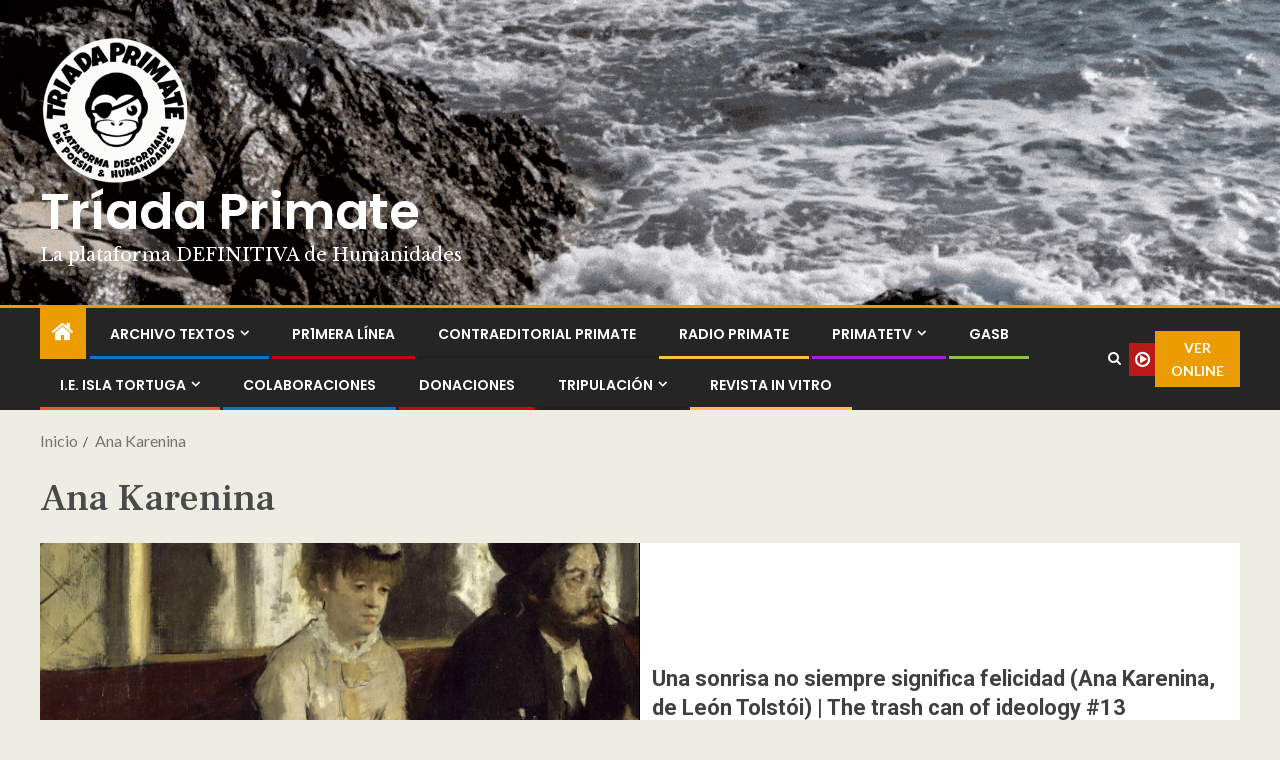

--- FILE ---
content_type: text/html; charset=UTF-8
request_url: https://triadaprimate.org/tag/ana-karenina/
body_size: 27434
content:
<!doctype html>
<html lang="es">
<head>
<meta charset="UTF-8">
<meta name="viewport" content="width=device-width, initial-scale=1">
<link rel="profile" href="http://gmpg.org/xfn/11">
<meta name='robots' content='index, follow, max-image-preview:large, max-snippet:-1, max-video-preview:-1' />
<style>img:is([sizes="auto" i], [sizes^="auto," i]) { contain-intrinsic-size: 3000px 1500px }</style>
<!-- This site is optimized with the Yoast SEO plugin v26.2 - https://yoast.com/wordpress/plugins/seo/ -->
<title>Ana Karenina archivos - Tríada Primate</title>
<link rel="canonical" href="https://triadaprimate.org/tag/ana-karenina/" />
<meta property="og:locale" content="es_ES" />
<meta property="og:type" content="article" />
<meta property="og:title" content="Ana Karenina archivos - Tríada Primate" />
<meta property="og:url" content="https://triadaprimate.org/tag/ana-karenina/" />
<meta property="og:site_name" content="Tríada Primate" />
<meta name="twitter:card" content="summary_large_image" />
<script type="application/ld+json" class="yoast-schema-graph">{"@context":"https://schema.org","@graph":[{"@type":"CollectionPage","@id":"https://triadaprimate.org/tag/ana-karenina/","url":"https://triadaprimate.org/tag/ana-karenina/","name":"Ana Karenina archivos - Tríada Primate","isPartOf":{"@id":"https://triadaprimate.org/#website"},"primaryImageOfPage":{"@id":"https://triadaprimate.org/tag/ana-karenina/#primaryimage"},"image":{"@id":"https://triadaprimate.org/tag/ana-karenina/#primaryimage"},"thumbnailUrl":"https://triadaprimate.org/wp-content/uploads/2021/07/sonri.png","breadcrumb":{"@id":"https://triadaprimate.org/tag/ana-karenina/#breadcrumb"},"inLanguage":"es"},{"@type":"ImageObject","inLanguage":"es","@id":"https://triadaprimate.org/tag/ana-karenina/#primaryimage","url":"https://triadaprimate.org/wp-content/uploads/2021/07/sonri.png","contentUrl":"https://triadaprimate.org/wp-content/uploads/2021/07/sonri.png","width":560,"height":521},{"@type":"BreadcrumbList","@id":"https://triadaprimate.org/tag/ana-karenina/#breadcrumb","itemListElement":[{"@type":"ListItem","position":1,"name":"Portada","item":"https://triadaprimate.org/"},{"@type":"ListItem","position":2,"name":"Ana Karenina"}]},{"@type":"WebSite","@id":"https://triadaprimate.org/#website","url":"https://triadaprimate.org/","name":"Tríada Primate","description":"La plataforma DEFINITIVA de Humanidades","publisher":{"@id":"https://triadaprimate.org/#organization"},"potentialAction":[{"@type":"SearchAction","target":{"@type":"EntryPoint","urlTemplate":"https://triadaprimate.org/?s={search_term_string}"},"query-input":{"@type":"PropertyValueSpecification","valueRequired":true,"valueName":"search_term_string"}}],"inLanguage":"es"},{"@type":"Organization","@id":"https://triadaprimate.org/#organization","name":"Tríada Primate","url":"https://triadaprimate.org/","logo":{"@type":"ImageObject","inLanguage":"es","@id":"https://triadaprimate.org/#/schema/logo/image/","url":"https://triadaprimate.org/wp-content/uploads/2021/01/118690782_3137554546363779_993977605085522556_o.png","contentUrl":"https://triadaprimate.org/wp-content/uploads/2021/01/118690782_3137554546363779_993977605085522556_o.png","width":960,"height":960,"caption":"Tríada Primate"},"image":{"@id":"https://triadaprimate.org/#/schema/logo/image/"},"sameAs":["https://www.facebook.com/triadaprimate"]}]}</script>
<!-- / Yoast SEO plugin. -->
<link rel='dns-prefetch' href='//www.googletagmanager.com' />
<link rel='dns-prefetch' href='//maxcdn.bootstrapcdn.com' />
<link rel='dns-prefetch' href='//fonts.googleapis.com' />
<link rel='dns-prefetch' href='//pagead2.googlesyndication.com' />
<link rel="alternate" type="application/rss+xml" title="Tríada Primate &raquo; Feed" href="https://triadaprimate.org/feed/" />
<link rel="alternate" type="application/rss+xml" title="Tríada Primate &raquo; Etiqueta Ana Karenina del feed" href="https://triadaprimate.org/tag/ana-karenina/feed/" />
<!-- <link rel='stylesheet' id='wpauthor-blocks-fontawesome-front-css' href='https://triadaprimate.org/wp-content/plugins/wp-post-author/assets/fontawesome/css/all.css?ver=3.6.4' type='text/css' media='all' /> -->
<!-- <link rel='stylesheet' id='wpauthor-frontend-block-style-css-css' href='https://triadaprimate.org/wp-content/plugins/wp-post-author/assets/dist/blocks.style.build.css?ver=3.6.4' type='text/css' media='all' /> -->
<!-- <link rel='stylesheet' id='latest-posts-block-fontawesome-front-css' href='https://triadaprimate.org/wp-content/plugins/latest-posts-block-lite/src/assets/fontawesome/css/all.css?ver=1732144499' type='text/css' media='all' /> -->
<!-- <link rel='stylesheet' id='latest-posts-block-frontend-block-style-css-css' href='https://triadaprimate.org/wp-content/plugins/latest-posts-block-lite/dist/blocks.style.build.css?ver=6.8.3' type='text/css' media='all' /> -->
<!-- <link rel='stylesheet' id='magic-content-box-blocks-fontawesome-front-css' href='https://triadaprimate.org/wp-content/plugins/magic-content-box-lite/src/assets/fontawesome/css/all.css?ver=1732144505' type='text/css' media='all' /> -->
<!-- <link rel='stylesheet' id='magic-content-box-frontend-block-style-css-css' href='https://triadaprimate.org/wp-content/plugins/magic-content-box-lite/dist/blocks.style.build.css?ver=6.8.3' type='text/css' media='all' /> -->
<!-- <link rel='stylesheet' id='wp-block-library-css' href='https://triadaprimate.org/wp-includes/css/dist/block-library/style.min.css?ver=6.8.3' type='text/css' media='all' /> -->
<link rel="stylesheet" type="text/css" href="//triadaprimate.org/wp-content/cache/wpfc-minified/6olmjs6a/4bw4p.css" media="all"/>
<style id='wp-block-library-theme-inline-css' type='text/css'>
.wp-block-audio :where(figcaption){color:#555;font-size:13px;text-align:center}.is-dark-theme .wp-block-audio :where(figcaption){color:#ffffffa6}.wp-block-audio{margin:0 0 1em}.wp-block-code{border:1px solid #ccc;border-radius:4px;font-family:Menlo,Consolas,monaco,monospace;padding:.8em 1em}.wp-block-embed :where(figcaption){color:#555;font-size:13px;text-align:center}.is-dark-theme .wp-block-embed :where(figcaption){color:#ffffffa6}.wp-block-embed{margin:0 0 1em}.blocks-gallery-caption{color:#555;font-size:13px;text-align:center}.is-dark-theme .blocks-gallery-caption{color:#ffffffa6}:root :where(.wp-block-image figcaption){color:#555;font-size:13px;text-align:center}.is-dark-theme :root :where(.wp-block-image figcaption){color:#ffffffa6}.wp-block-image{margin:0 0 1em}.wp-block-pullquote{border-bottom:4px solid;border-top:4px solid;color:currentColor;margin-bottom:1.75em}.wp-block-pullquote cite,.wp-block-pullquote footer,.wp-block-pullquote__citation{color:currentColor;font-size:.8125em;font-style:normal;text-transform:uppercase}.wp-block-quote{border-left:.25em solid;margin:0 0 1.75em;padding-left:1em}.wp-block-quote cite,.wp-block-quote footer{color:currentColor;font-size:.8125em;font-style:normal;position:relative}.wp-block-quote:where(.has-text-align-right){border-left:none;border-right:.25em solid;padding-left:0;padding-right:1em}.wp-block-quote:where(.has-text-align-center){border:none;padding-left:0}.wp-block-quote.is-large,.wp-block-quote.is-style-large,.wp-block-quote:where(.is-style-plain){border:none}.wp-block-search .wp-block-search__label{font-weight:700}.wp-block-search__button{border:1px solid #ccc;padding:.375em .625em}:where(.wp-block-group.has-background){padding:1.25em 2.375em}.wp-block-separator.has-css-opacity{opacity:.4}.wp-block-separator{border:none;border-bottom:2px solid;margin-left:auto;margin-right:auto}.wp-block-separator.has-alpha-channel-opacity{opacity:1}.wp-block-separator:not(.is-style-wide):not(.is-style-dots){width:100px}.wp-block-separator.has-background:not(.is-style-dots){border-bottom:none;height:1px}.wp-block-separator.has-background:not(.is-style-wide):not(.is-style-dots){height:2px}.wp-block-table{margin:0 0 1em}.wp-block-table td,.wp-block-table th{word-break:normal}.wp-block-table :where(figcaption){color:#555;font-size:13px;text-align:center}.is-dark-theme .wp-block-table :where(figcaption){color:#ffffffa6}.wp-block-video :where(figcaption){color:#555;font-size:13px;text-align:center}.is-dark-theme .wp-block-video :where(figcaption){color:#ffffffa6}.wp-block-video{margin:0 0 1em}:root :where(.wp-block-template-part.has-background){margin-bottom:0;margin-top:0;padding:1.25em 2.375em}
</style>
<style id='classic-theme-styles-inline-css' type='text/css'>
/*! This file is auto-generated */
.wp-block-button__link{color:#fff;background-color:#32373c;border-radius:9999px;box-shadow:none;text-decoration:none;padding:calc(.667em + 2px) calc(1.333em + 2px);font-size:1.125em}.wp-block-file__button{background:#32373c;color:#fff;text-decoration:none}
</style>
<!-- <link rel='stylesheet' id='bp3d-custom-style-css' href='https://triadaprimate.org/wp-content/plugins/3d-viewer/public/css/custom-style.css?ver=1.5.0' type='text/css' media='all' /> -->
<!-- <link rel='stylesheet' id='bp3d-public-css' href='https://triadaprimate.org/wp-content/plugins/3d-viewer/dist/public.css?ver=1.5.0' type='text/css' media='all' /> -->
<link rel="stylesheet" type="text/css" href="//triadaprimate.org/wp-content/cache/wpfc-minified/kxdv44fo/fa454.css" media="all"/>
<style id='hot-random-image-hot-random-image-block-style-inline-css' type='text/css'>
/*!***************************************************************************************************************************************************************************************************************************************!*\
!*** css ./node_modules/css-loader/dist/cjs.js??ruleSet[1].rules[4].use[1]!./node_modules/postcss-loader/dist/cjs.js??ruleSet[1].rules[4].use[2]!./node_modules/sass-loader/dist/cjs.js??ruleSet[1].rules[4].use[3]!./src/style.scss ***!
\***************************************************************************************************************************************************************************************************************************************/
/**
* The following styles get applied both on the front of your site
* and in the editor.
*
* Replace them with your own styles or remove the file completely.
*/
/*# sourceMappingURL=style-index.css.map*/
</style>
<!-- <link rel='stylesheet' id='quotescollection-block-quotes-css' href='https://triadaprimate.org/wp-content/plugins/quotes-collection/blocks/quotes/style.css?ver=1622135524' type='text/css' media='all' /> -->
<!-- <link rel='stylesheet' id='quotescollection-block-random-quote-css' href='https://triadaprimate.org/wp-content/plugins/quotes-collection/blocks/random-quote/style.css?ver=1622135524' type='text/css' media='all' /> -->
<!-- <link rel='stylesheet' id='venobox.min-css' href='https://triadaprimate.org/wp-content/plugins/magical-posts-display/assets/css/venobox.min.css?ver=1.0.0' type='text/css' media='all' /> -->
<!-- <link rel='stylesheet' id='bootstrap-css' href='https://triadaprimate.org/wp-content/plugins/magical-posts-display/assets/css/bootstrap.min.css?ver=5.1.1' type='text/css' media='all' /> -->
<!-- <link rel='stylesheet' id='mpd-fonts-css' href='https://triadaprimate.org/wp-content/plugins/magical-posts-display/assets/css/fontello.css?ver=1.2.40' type='text/css' media='all' /> -->
<!-- <link rel='stylesheet' id='mpd-style-css' href='https://triadaprimate.org/wp-content/plugins/magical-posts-display/assets/css/mp-style.css?ver=1.2.40' type='text/css' media='all' /> -->
<link rel="stylesheet" type="text/css" href="//triadaprimate.org/wp-content/cache/wpfc-minified/11mzcl5a/4bw4p.css" media="all"/>
<style id='global-styles-inline-css' type='text/css'>
:root{--wp--preset--aspect-ratio--square: 1;--wp--preset--aspect-ratio--4-3: 4/3;--wp--preset--aspect-ratio--3-4: 3/4;--wp--preset--aspect-ratio--3-2: 3/2;--wp--preset--aspect-ratio--2-3: 2/3;--wp--preset--aspect-ratio--16-9: 16/9;--wp--preset--aspect-ratio--9-16: 9/16;--wp--preset--color--black: #000000;--wp--preset--color--cyan-bluish-gray: #abb8c3;--wp--preset--color--white: #ffffff;--wp--preset--color--pale-pink: #f78da7;--wp--preset--color--vivid-red: #cf2e2e;--wp--preset--color--luminous-vivid-orange: #ff6900;--wp--preset--color--luminous-vivid-amber: #fcb900;--wp--preset--color--light-green-cyan: #7bdcb5;--wp--preset--color--vivid-green-cyan: #00d084;--wp--preset--color--pale-cyan-blue: #8ed1fc;--wp--preset--color--vivid-cyan-blue: #0693e3;--wp--preset--color--vivid-purple: #9b51e0;--wp--preset--gradient--vivid-cyan-blue-to-vivid-purple: linear-gradient(135deg,rgba(6,147,227,1) 0%,rgb(155,81,224) 100%);--wp--preset--gradient--light-green-cyan-to-vivid-green-cyan: linear-gradient(135deg,rgb(122,220,180) 0%,rgb(0,208,130) 100%);--wp--preset--gradient--luminous-vivid-amber-to-luminous-vivid-orange: linear-gradient(135deg,rgba(252,185,0,1) 0%,rgba(255,105,0,1) 100%);--wp--preset--gradient--luminous-vivid-orange-to-vivid-red: linear-gradient(135deg,rgba(255,105,0,1) 0%,rgb(207,46,46) 100%);--wp--preset--gradient--very-light-gray-to-cyan-bluish-gray: linear-gradient(135deg,rgb(238,238,238) 0%,rgb(169,184,195) 100%);--wp--preset--gradient--cool-to-warm-spectrum: linear-gradient(135deg,rgb(74,234,220) 0%,rgb(151,120,209) 20%,rgb(207,42,186) 40%,rgb(238,44,130) 60%,rgb(251,105,98) 80%,rgb(254,248,76) 100%);--wp--preset--gradient--blush-light-purple: linear-gradient(135deg,rgb(255,206,236) 0%,rgb(152,150,240) 100%);--wp--preset--gradient--blush-bordeaux: linear-gradient(135deg,rgb(254,205,165) 0%,rgb(254,45,45) 50%,rgb(107,0,62) 100%);--wp--preset--gradient--luminous-dusk: linear-gradient(135deg,rgb(255,203,112) 0%,rgb(199,81,192) 50%,rgb(65,88,208) 100%);--wp--preset--gradient--pale-ocean: linear-gradient(135deg,rgb(255,245,203) 0%,rgb(182,227,212) 50%,rgb(51,167,181) 100%);--wp--preset--gradient--electric-grass: linear-gradient(135deg,rgb(202,248,128) 0%,rgb(113,206,126) 100%);--wp--preset--gradient--midnight: linear-gradient(135deg,rgb(2,3,129) 0%,rgb(40,116,252) 100%);--wp--preset--font-size--small: 13px;--wp--preset--font-size--medium: 20px;--wp--preset--font-size--large: 36px;--wp--preset--font-size--x-large: 42px;--wp--preset--spacing--20: 0.44rem;--wp--preset--spacing--30: 0.67rem;--wp--preset--spacing--40: 1rem;--wp--preset--spacing--50: 1.5rem;--wp--preset--spacing--60: 2.25rem;--wp--preset--spacing--70: 3.38rem;--wp--preset--spacing--80: 5.06rem;--wp--preset--shadow--natural: 6px 6px 9px rgba(0, 0, 0, 0.2);--wp--preset--shadow--deep: 12px 12px 50px rgba(0, 0, 0, 0.4);--wp--preset--shadow--sharp: 6px 6px 0px rgba(0, 0, 0, 0.2);--wp--preset--shadow--outlined: 6px 6px 0px -3px rgba(255, 255, 255, 1), 6px 6px rgba(0, 0, 0, 1);--wp--preset--shadow--crisp: 6px 6px 0px rgba(0, 0, 0, 1);}:root :where(.is-layout-flow) > :first-child{margin-block-start: 0;}:root :where(.is-layout-flow) > :last-child{margin-block-end: 0;}:root :where(.is-layout-flow) > *{margin-block-start: 24px;margin-block-end: 0;}:root :where(.is-layout-constrained) > :first-child{margin-block-start: 0;}:root :where(.is-layout-constrained) > :last-child{margin-block-end: 0;}:root :where(.is-layout-constrained) > *{margin-block-start: 24px;margin-block-end: 0;}:root :where(.is-layout-flex){gap: 24px;}:root :where(.is-layout-grid){gap: 24px;}body .is-layout-flex{display: flex;}.is-layout-flex{flex-wrap: wrap;align-items: center;}.is-layout-flex > :is(*, div){margin: 0;}body .is-layout-grid{display: grid;}.is-layout-grid > :is(*, div){margin: 0;}.has-black-color{color: var(--wp--preset--color--black) !important;}.has-cyan-bluish-gray-color{color: var(--wp--preset--color--cyan-bluish-gray) !important;}.has-white-color{color: var(--wp--preset--color--white) !important;}.has-pale-pink-color{color: var(--wp--preset--color--pale-pink) !important;}.has-vivid-red-color{color: var(--wp--preset--color--vivid-red) !important;}.has-luminous-vivid-orange-color{color: var(--wp--preset--color--luminous-vivid-orange) !important;}.has-luminous-vivid-amber-color{color: var(--wp--preset--color--luminous-vivid-amber) !important;}.has-light-green-cyan-color{color: var(--wp--preset--color--light-green-cyan) !important;}.has-vivid-green-cyan-color{color: var(--wp--preset--color--vivid-green-cyan) !important;}.has-pale-cyan-blue-color{color: var(--wp--preset--color--pale-cyan-blue) !important;}.has-vivid-cyan-blue-color{color: var(--wp--preset--color--vivid-cyan-blue) !important;}.has-vivid-purple-color{color: var(--wp--preset--color--vivid-purple) !important;}.has-black-background-color{background-color: var(--wp--preset--color--black) !important;}.has-cyan-bluish-gray-background-color{background-color: var(--wp--preset--color--cyan-bluish-gray) !important;}.has-white-background-color{background-color: var(--wp--preset--color--white) !important;}.has-pale-pink-background-color{background-color: var(--wp--preset--color--pale-pink) !important;}.has-vivid-red-background-color{background-color: var(--wp--preset--color--vivid-red) !important;}.has-luminous-vivid-orange-background-color{background-color: var(--wp--preset--color--luminous-vivid-orange) !important;}.has-luminous-vivid-amber-background-color{background-color: var(--wp--preset--color--luminous-vivid-amber) !important;}.has-light-green-cyan-background-color{background-color: var(--wp--preset--color--light-green-cyan) !important;}.has-vivid-green-cyan-background-color{background-color: var(--wp--preset--color--vivid-green-cyan) !important;}.has-pale-cyan-blue-background-color{background-color: var(--wp--preset--color--pale-cyan-blue) !important;}.has-vivid-cyan-blue-background-color{background-color: var(--wp--preset--color--vivid-cyan-blue) !important;}.has-vivid-purple-background-color{background-color: var(--wp--preset--color--vivid-purple) !important;}.has-black-border-color{border-color: var(--wp--preset--color--black) !important;}.has-cyan-bluish-gray-border-color{border-color: var(--wp--preset--color--cyan-bluish-gray) !important;}.has-white-border-color{border-color: var(--wp--preset--color--white) !important;}.has-pale-pink-border-color{border-color: var(--wp--preset--color--pale-pink) !important;}.has-vivid-red-border-color{border-color: var(--wp--preset--color--vivid-red) !important;}.has-luminous-vivid-orange-border-color{border-color: var(--wp--preset--color--luminous-vivid-orange) !important;}.has-luminous-vivid-amber-border-color{border-color: var(--wp--preset--color--luminous-vivid-amber) !important;}.has-light-green-cyan-border-color{border-color: var(--wp--preset--color--light-green-cyan) !important;}.has-vivid-green-cyan-border-color{border-color: var(--wp--preset--color--vivid-green-cyan) !important;}.has-pale-cyan-blue-border-color{border-color: var(--wp--preset--color--pale-cyan-blue) !important;}.has-vivid-cyan-blue-border-color{border-color: var(--wp--preset--color--vivid-cyan-blue) !important;}.has-vivid-purple-border-color{border-color: var(--wp--preset--color--vivid-purple) !important;}.has-vivid-cyan-blue-to-vivid-purple-gradient-background{background: var(--wp--preset--gradient--vivid-cyan-blue-to-vivid-purple) !important;}.has-light-green-cyan-to-vivid-green-cyan-gradient-background{background: var(--wp--preset--gradient--light-green-cyan-to-vivid-green-cyan) !important;}.has-luminous-vivid-amber-to-luminous-vivid-orange-gradient-background{background: var(--wp--preset--gradient--luminous-vivid-amber-to-luminous-vivid-orange) !important;}.has-luminous-vivid-orange-to-vivid-red-gradient-background{background: var(--wp--preset--gradient--luminous-vivid-orange-to-vivid-red) !important;}.has-very-light-gray-to-cyan-bluish-gray-gradient-background{background: var(--wp--preset--gradient--very-light-gray-to-cyan-bluish-gray) !important;}.has-cool-to-warm-spectrum-gradient-background{background: var(--wp--preset--gradient--cool-to-warm-spectrum) !important;}.has-blush-light-purple-gradient-background{background: var(--wp--preset--gradient--blush-light-purple) !important;}.has-blush-bordeaux-gradient-background{background: var(--wp--preset--gradient--blush-bordeaux) !important;}.has-luminous-dusk-gradient-background{background: var(--wp--preset--gradient--luminous-dusk) !important;}.has-pale-ocean-gradient-background{background: var(--wp--preset--gradient--pale-ocean) !important;}.has-electric-grass-gradient-background{background: var(--wp--preset--gradient--electric-grass) !important;}.has-midnight-gradient-background{background: var(--wp--preset--gradient--midnight) !important;}.has-small-font-size{font-size: var(--wp--preset--font-size--small) !important;}.has-medium-font-size{font-size: var(--wp--preset--font-size--medium) !important;}.has-large-font-size{font-size: var(--wp--preset--font-size--large) !important;}.has-x-large-font-size{font-size: var(--wp--preset--font-size--x-large) !important;}
:root :where(.wp-block-pullquote){font-size: 1.5em;line-height: 1.6;}
</style>
<!-- <link rel='stylesheet' id='cool-tag-cloud-css' href='https://triadaprimate.org/wp-content/plugins/cool-tag-cloud/inc/cool-tag-cloud.css?ver=2.25' type='text/css' media='all' /> -->
<!-- <link rel='stylesheet' id='disable-wp-comments-css' href='https://triadaprimate.org/wp-content/plugins/disable-wp-comments/public/css/disable-wp-comments-public.css?ver=1.1.1' type='text/css' media='all' /> -->
<!-- <link rel='stylesheet' id='img_slider_lightbox2_stylesheet-css' href='https://triadaprimate.org/wp-content/plugins/image-slider-slideshow/assets/css/lightbox.min.css?ver=1.8' type='text/css' media='all' /> -->
<!-- <link rel='stylesheet' id='img-slider-css-css' href='https://triadaprimate.org/wp-content/plugins/image-slider-slideshow/assets/css/portfolio.css?ver=1.8' type='text/css' media='all' /> -->
<!-- <link rel='stylesheet' id='rpg-font-awesome-5.0.8-css' href='https://triadaprimate.org/wp-content/plugins/image-slider-slideshow/assets/css/font-awesome-latest/css/fontawesome-all.min.css?ver=6.8.3' type='text/css' media='all' /> -->
<!-- <link rel='stylesheet' id='img-slider-bootstrap-css-css' href='https://triadaprimate.org/wp-content/plugins/image-slider-slideshow/assets/css/bootstrap.css?ver=1.8' type='text/css' media='all' /> -->
<!-- <link rel='stylesheet' id='owl-carousel-css-css' href='https://triadaprimate.org/wp-content/plugins/image-slider-slideshow/assets/css/owl.carousel.min.css?ver=1.8' type='text/css' media='all' /> -->
<!-- <link rel='stylesheet' id='owl-theme-default-css-css' href='https://triadaprimate.org/wp-content/plugins/image-slider-slideshow/assets/css/owl.theme.default.min.css?ver=1.8' type='text/css' media='all' /> -->
<!-- <link rel='stylesheet' id='owl-animate-css-css' href='https://triadaprimate.org/wp-content/plugins/image-slider-slideshow/assets/css/animate.css?ver=1.8' type='text/css' media='all' /> -->
<!-- <link rel='stylesheet' id='custom-slider-css-css' href='https://triadaprimate.org/wp-content/plugins/image-slider-slideshow/assets/css/custom-slider.css?ver=1.8' type='text/css' media='all' /> -->
<!-- <link rel='stylesheet' id='swiper-master-css-css' href='https://triadaprimate.org/wp-content/plugins/image-slider-slideshow/assets/css/swiper.min.css?ver=1.8' type='text/css' media='all' /> -->
<!-- <link rel='stylesheet' id='qligg-swiper-css' href='https://triadaprimate.org/wp-content/plugins/insta-gallery/assets/frontend/swiper/swiper.min.css?ver=4.5.4' type='text/css' media='all' /> -->
<!-- <link rel='stylesheet' id='qligg-frontend-css' href='https://triadaprimate.org/wp-content/plugins/insta-gallery/build/frontend/css/style.css?ver=4.5.4' type='text/css' media='all' /> -->
<!-- <link rel='stylesheet' id='simply-gallery-block-frontend-css' href='https://triadaprimate.org/wp-content/plugins/simply-gallery-block/blocks/pgc_sgb.min.style.css?ver=3.2.3.1' type='text/css' media='all' /> -->
<!-- <link rel='stylesheet' id='pgc-simply-gallery-plugin-lightbox-style-css' href='https://triadaprimate.org/wp-content/plugins/simply-gallery-block/plugins/pgc_sgb_lightbox.min.style.css?ver=3.2.3.1' type='text/css' media='all' /> -->
<!-- <link rel='stylesheet' id='slick-css' href='https://triadaprimate.org/wp-content/plugins/widget-post-slider/assets/css/slick.css?ver=all' type='text/css' media='all' /> -->
<!-- <link rel='stylesheet' id='font-awesome-css-css' href='https://triadaprimate.org/wp-content/plugins/widget-post-slider/assets/css/font-awesome.min.css?ver=all' type='text/css' media='all' /> -->
<!-- <link rel='stylesheet' id='widget-post-slider-style-css' href='https://triadaprimate.org/wp-content/plugins/widget-post-slider/assets/css/style.css?ver=all' type='text/css' media='all' /> -->
<!-- <link rel='stylesheet' id='wpemfb-lightbox-css' href='https://triadaprimate.org/wp-content/plugins/wp-embed-facebook/templates/lightbox/css/lightbox.css?ver=3.1.2' type='text/css' media='all' /> -->
<!-- <link rel='stylesheet' id='cff-css' href='https://triadaprimate.org/wp-content/plugins/custom-facebook-feed/assets/css/cff-style.min.css?ver=4.3.3' type='text/css' media='all' /> -->
<link rel="stylesheet" type="text/css" href="//triadaprimate.org/wp-content/cache/wpfc-minified/f5td4ci5/f8y5w.css" media="all"/>
<link rel='stylesheet' id='sb-font-awesome-css' href='https://maxcdn.bootstrapcdn.com/font-awesome/4.7.0/css/font-awesome.min.css?ver=6.8.3' type='text/css' media='all' />
<!-- <link rel='stylesheet' id='exad-slick-css' href='https://triadaprimate.org/wp-content/plugins/exclusive-addons-for-elementor/assets/vendor/css/slick.min.css?ver=6.8.3' type='text/css' media='all' /> -->
<!-- <link rel='stylesheet' id='exad-slick-theme-css' href='https://triadaprimate.org/wp-content/plugins/exclusive-addons-for-elementor/assets/vendor/css/slick-theme.min.css?ver=6.8.3' type='text/css' media='all' /> -->
<!-- <link rel='stylesheet' id='exad-image-hover-css' href='https://triadaprimate.org/wp-content/plugins/exclusive-addons-for-elementor/assets/vendor/css/imagehover.css?ver=6.8.3' type='text/css' media='all' /> -->
<!-- <link rel='stylesheet' id='exad-swiperv5-css' href='https://triadaprimate.org/wp-content/plugins/exclusive-addons-for-elementor/assets/vendor/css/swiper.min.css?ver=2.7.1' type='text/css' media='all' /> -->
<!-- <link rel='stylesheet' id='exad-main-style-css' href='https://triadaprimate.org/wp-content/plugins/exclusive-addons-for-elementor/assets/css/exad-styles.min.css?ver=6.8.3' type='text/css' media='all' /> -->
<!-- <link rel='stylesheet' id='quotescollection-css' href='https://triadaprimate.org/wp-content/plugins/quotes-collection/css/quotes-collection.css?ver=2.5.2' type='text/css' media='all' /> -->
<!-- <link rel='stylesheet' id='uagb-slick-css-css' href='https://triadaprimate.org/wp-content/plugins/ultimate-addons-for-gutenberg/assets/css/slick.min.css?ver=2.19.15' type='text/css' media='all' /> -->
<!-- <link rel='stylesheet' id='uagb-block-css-css' href='https://triadaprimate.org/wp-content/uploads/uag-plugin/custom-style-blocks.css?ver=2.19.15' type='text/css' media='all' /> -->
<!-- <link rel='stylesheet' id='aft-icons-css' href='https://triadaprimate.org/wp-content/themes/enternews/assets/icons/style.css?ver=6.8.3' type='text/css' media='all' /> -->
<!-- <link rel='stylesheet' id='slick-css-css' href='https://triadaprimate.org/wp-content/themes/enternews/assets/slick/css/slick.min.css?ver=6.8.3' type='text/css' media='all' /> -->
<!-- <link rel='stylesheet' id='sidr-css' href='https://triadaprimate.org/wp-content/themes/enternews/assets/sidr/css/jquery.sidr.dark.css?ver=6.8.3' type='text/css' media='all' /> -->
<!-- <link rel='stylesheet' id='magnific-popup-css' href='https://triadaprimate.org/wp-content/themes/enternews/assets/magnific-popup/magnific-popup.css?ver=6.8.3' type='text/css' media='all' /> -->
<link rel="stylesheet" type="text/css" href="//triadaprimate.org/wp-content/cache/wpfc-minified/ldeqavb7/4fct9.css" media="all"/>
<link rel='stylesheet' id='enternews-google-fonts-css' href='https://fonts.googleapis.com/css?family=Lato:400,300,400italic,900,700|Poppins:300,400,500,600,700|Roboto:100,300,400,500,700&#038;subset=latin,latin-ext' type='text/css' media='all' />
<!-- <link rel='stylesheet' id='enternews-style-css' href='https://triadaprimate.org/wp-content/themes/enternews/style.css?ver=6.8.3' type='text/css' media='all' /> -->
<link rel="stylesheet" type="text/css" href="//triadaprimate.org/wp-content/cache/wpfc-minified/dg5tpumk/4fct9.css" media="all"/>
<style id='enternews-style-inline-css' type='text/css'>
body,
button,
input,
select,
optgroup,
textarea,
p,
.min-read,
.enternews-widget.widget ul.cat-links li a
{
font-family: Lato;
}
.enternews-widget.widget ul.nav-tabs li a,
.nav-tabs>li,
.main-navigation ul li a,
body .post-excerpt,
.sidebar-area .social-widget-menu ul li a .screen-reader-text,
.site-title, h1, h2, h3, h4, h5, h6 {
font-family: Poppins;
}
.enternews-widget.widget .widget-title + ul li a,
h4.af-author-display-name,
.exclusive-posts .marquee a .circle-title-texts h4,
.read-title h4 {
font-family: Roboto;
}
#af-preloader{
background-color: #edede3        }
body.aft-default-mode .aft-widget-background-secondary-background.widget.enternews_youtube_video_slider_widget .widget-block .af-widget-body,
body .post-excerpt::before,
.enternews-widget .woocommerce-product-search button[type="submit"],
body .enternews_author_info_widget.aft-widget-background-secondary-background.widget .widget-block,
body .aft-widget-background-secondary-background.widget .widget-block .read-single,
.secondary-sidebar-background #secondary,
body .enternews_tabbed_posts_widget .nav-tabs > li > a.active,
body .enternews_tabbed_posts_widget .nav-tabs > li > a.active:hover,
body.aft-default-mode .enternews_posts_slider_widget.aft-widget-background-secondary-background .widget-block,
body.aft-dark-mode .enternews_posts_slider_widget.aft-widget-background-secondary-background .widget-block,
.aft-widget-background-secondary-background .social-widget-menu ul li a,
.aft-widget-background-secondary-background .social-widget-menu ul li a[href*="facebook.com"],
.aft-widget-background-secondary-background .social-widget-menu ul li a[href*="dribble.com"],
.aft-widget-background-secondary-background .social-widget-menu ul li a[href*="vk.com"],
.aft-widget-background-secondary-background .social-widget-menu ul li a[href*="twitter.com"],
.aft-widget-background-secondary-background .social-widget-menu ul li a[href*="linkedin.com"],
.aft-widget-background-secondary-background .social-widget-menu ul li a[href*="instagram.com"],
.aft-widget-background-secondary-background .social-widget-menu ul li a[href*="youtube.com"],
.aft-widget-background-secondary-background .social-widget-menu ul li a[href*="vimeo.com"],
.aft-widget-background-secondary-background .social-widget-menu ul li a[href*="pinterest.com"],
.aft-widget-background-secondary-background .social-widget-menu ul li a[href*="tumblr.com"],
.aft-widget-background-secondary-background .social-widget-menu ul li a[href*="wordpress.org"],
.aft-widget-background-secondary-background .social-widget-menu ul li a[href*="whatsapp.com"],
.aft-widget-background-secondary-background .social-widget-menu ul li a[href*="reddit.com"],
.aft-widget-background-secondary-background .social-widget-menu ul li a[href*="t.me"],
.aft-widget-background-secondary-background .social-widget-menu ul li a[href*="ok.ru"],
.aft-widget-background-secondary-background .social-widget-menu ul li a[href*="wechat.com"],
.aft-widget-background-secondary-background .social-widget-menu ul li a[href*="weibo.com"],
.aft-widget-background-secondary-background .social-widget-menu ul li a[href*="github.com"],
body.aft-default-mode .aft-main-banner-section .af-banner-carousel-1.secondary-background,
body.aft-dark-mode .aft-main-banner-section .af-banner-carousel-1.secondary-background,
body.aft-default-mode .aft-main-banner-section .af-editors-pick .secondary-background .af-sec-post .read-single,
body.aft-dark-mode .aft-main-banner-section .af-editors-pick .secondary-background .af-sec-post .read-single,
body.aft-default-mode .aft-main-banner-section .af-trending-news-part .trending-posts.secondary-background .read-single,
body.aft-dark-mode .aft-main-banner-section .af-trending-news-part .trending-posts.secondary-background .read-single,
body.aft-dark-mode.alternative-sidebar-background #secondary .widget-title .header-after::before,
body .widget-title .header-after:before,
body .widget-title .category-color-1.header-after::before,
body .header-style1 .header-right-part .popular-tag-custom-link > div.custom-menu-link a > span,
body .aft-home-icon,
body.aft-dark-mode input[type="submit"],
body .entry-header-details .af-post-format i:after,
body.aft-default-mode .enternews-pagination .nav-links .page-numbers.current,
body #scroll-up,
body input[type="reset"],
body input[type="submit"],
body input[type="button"],
body .inner-suscribe input[type=submit],
body .widget-title .header-after:after,
body .widget-title .category-color-1.header-after:after,
body.aft-default-mode .inner-suscribe input[type=submit],
body.aft-default-mode .enternews_tabbed_posts_widget .nav-tabs > li > a.active:hover,
body.aft-default-mode .enternews_tabbed_posts_widget .nav-tabs > li > a.active,
body .aft-main-banner-section .aft-trending-latest-popular .nav-tabs>li.active,
body .header-style1 .header-right-part > div.custom-menu-link > a,
body .aft-popular-taxonomies-lists ul li a span.tag-count,
body .aft-widget-background-secondary-background.widget .widget-block .read-single
{
background-color: #ea9c00;
}
body.aft-dark-mode:not(.alternative-sidebar-background) #secondary .color-pad .wp-calendar-nav span a:not(.enternews-categories),
body .enternews-pagination .nav-links .page-numbers:not(.current),
body.aft-dark-mode .site-footer #wp-calendar tfoot tr td a,
body.aft-dark-mode #wp-calendar tfoot td a,
body.aft-default-mode .site-footer #wp-calendar tfoot tr td a,
body.aft-default-mode #wp-calendar tfoot td a,
body.aft-dark-mode #wp-calendar tfoot td a,
body.aft-default-mode .wp-calendar-nav span a,
body.aft-default-mode .wp-calendar-nav span a:visited,
body.aft-dark-mode .wp-calendar-nav span a,
body.aft-dark-mode #wp-calendar tbody td a,
body.aft-dark-mode #wp-calendar tbody td#today,
body.aft-default-mode #wp-calendar tbody td#today,
body.aft-default-mode #wp-calendar tbody td a,
body.aft-default-mode  .sticky .read-title h4 a:before {
color: #ea9c00;
}
body .post-excerpt {
border-left-color: #ea9c00;
}
body.aft-dark-mode .read-img .min-read-post-comment:after,
body.aft-default-mode .read-img .min-read-post-comment:after{
border-top-color: #ea9c00;
}
body .af-fancy-spinner .af-ring:nth-child(1){
border-right-color: #ea9c00;
}
body.aft-dark-mode .enternews-pagination .nav-links .page-numbers.current {
background-color: #ea9c00;
}
body.aft-dark-mode .enternews-pagination .nav-links .page-numbers,
body.aft-default-mode .enternews-pagination .nav-links .page-numbers,
body .af-sp-wave:after,
body .bottom-bar{
border-color: #ea9c00;
}
.elementor-default .elementor-section.elementor-section-full_width > .elementor-container,
.elementor-default .elementor-section.elementor-section-boxed > .elementor-container,
.elementor-page .elementor-section.elementor-section-full_width > .elementor-container,
.elementor-page .elementor-section.elementor-section-boxed > .elementor-container{
max-width: 1200px;
}  
.full-width-content .elementor-section-stretched,
.align-content-left .elementor-section-stretched,
.align-content-right .elementor-section-stretched {
max-width: 100%;
left: 0 !important;
}
</style>
<!-- <link rel='stylesheet' id='awpa-wp-post-author-styles-css' href='https://triadaprimate.org/wp-content/plugins/wp-post-author/assets/css/awpa-frontend-style.css?ver=3.6.4' type='text/css' media='all' /> -->
<link rel="stylesheet" type="text/css" href="//triadaprimate.org/wp-content/cache/wpfc-minified/fpv13j67/4bkce.css" media="all"/>
<style id='awpa-wp-post-author-styles-inline-css' type='text/css'>
.wp_post_author_widget .wp-post-author-meta .awpa-display-name > a:hover,
body .wp-post-author-wrap .awpa-display-name > a:hover {
color: #b81e1e;
}
.wp-post-author-meta .wp-post-author-meta-more-posts a.awpa-more-posts:hover, 
.awpa-review-field .right-star .awpa-rating-button:not(:disabled):hover {
color: #b81e1e;
border-color: #b81e1e;
}
</style>
<!--n2css--><script type="text/javascript" src="https://triadaprimate.org/wp-includes/js/jquery/jquery.min.js?ver=3.7.1" id="jquery-core-js"></script>
<script type="text/javascript" src="https://triadaprimate.org/wp-includes/js/jquery/jquery-migrate.min.js?ver=3.4.1" id="jquery-migrate-js"></script>
<script type="text/javascript" src="https://triadaprimate.org/wp-content/plugins/magical-posts-display/assets/js/bootstrap.bundle.min.js?ver=5.1.1" id="bootstrap.bundle.min-js"></script>
<script type="text/javascript" src="https://triadaprimate.org/wp-content/plugins/magical-posts-display/assets/js/jquery.easy-ticker.min.js?ver=3.1.0" id="jquery.easy-ticker-js"></script>
<script type="text/javascript" src="https://triadaprimate.org/wp-content/plugins/disable-wp-comments/public/js/disable-wp-comments-public.js?ver=1.1.1" id="disable-wp-comments-js"></script>
<script type="text/javascript" src="https://triadaprimate.org/wp-content/plugins/image-slider-slideshow/assets/js/owl.carousel.min.js?ver=1.8" id="owl-carousel-js-js"></script>
<script type="text/javascript" src="https://triadaprimate.org/wp-content/plugins/image-slider-slideshow/assets/js/swiper.min.js?ver=1.8" id="swiper-master-js-js"></script>
<script type="text/javascript" src="https://triadaprimate.org/wp-content/plugins/wonderplugin-video-embed/engine/wonderpluginvideoembed.js?ver=2.0" id="wonderplugin-videoembed-script-js"></script>
<script type="text/javascript" src="https://triadaprimate.org/wp-content/plugins/wp-embed-facebook/templates/lightbox/js/lightbox.min.js?ver=3.1.2" id="wpemfb-lightbox-js"></script>
<script type="text/javascript" id="wpemfb-fbjs-js-extra">
/* <![CDATA[ */
var WEF = {"local":"es_ES","version":"v6.0","fb_id":"","comments_nonce":"9b0570d351"};
/* ]]> */
</script>
<script type="text/javascript" src="https://triadaprimate.org/wp-content/plugins/wp-embed-facebook/inc/js/fb.min.js?ver=3.1.2" id="wpemfb-fbjs-js"></script>
<script type="text/javascript" id="quotescollection-js-extra">
/* <![CDATA[ */
var quotescollectionAjax = {"ajaxUrl":"https:\/\/triadaprimate.org\/wp-admin\/admin-ajax.php","nonce":"46b53ba56e","nextQuote":"Pr\u00f3xima cita \u00bb","loading":"Leyendo...","error":"Error leyendo cita","autoRefreshMax":"20","autoRefreshCount":"0"};
/* ]]> */
</script>
<script type="text/javascript" src="https://triadaprimate.org/wp-content/plugins/quotes-collection/js/quotes-collection.js?ver=2.5.2" id="quotescollection-js"></script>
<script type="text/javascript" src="https://triadaprimate.org/wp-content/plugins/wp-post-author/assets/js/awpa-frontend-scripts.js?ver=3.6.4" id="awpa-custom-bg-scripts-js"></script>
<!-- Fragmento de código de la etiqueta de Google (gtag.js) añadida por Site Kit -->
<!-- Fragmento de código de Google Analytics añadido por Site Kit -->
<script type="text/javascript" src="https://www.googletagmanager.com/gtag/js?id=GT-NBBPJ9MK" id="google_gtagjs-js" async></script>
<script type="text/javascript" id="google_gtagjs-js-after">
/* <![CDATA[ */
window.dataLayer = window.dataLayer || [];function gtag(){dataLayer.push(arguments);}
gtag("set","linker",{"domains":["triadaprimate.org"]});
gtag("js", new Date());
gtag("set", "developer_id.dZTNiMT", true);
gtag("config", "GT-NBBPJ9MK");
/* ]]> */
</script>
<link rel="https://api.w.org/" href="https://triadaprimate.org/wp-json/" /><link rel="alternate" title="JSON" type="application/json" href="https://triadaprimate.org/wp-json/wp/v2/tags/503" /><link rel="EditURI" type="application/rsd+xml" title="RSD" href="https://triadaprimate.org/xmlrpc.php?rsd" />
<meta name="generator" content="WordPress 6.8.3" />
<script>
var errorQueue = [];
let timeout;
var errorMessage = '';
function isBot() {
const bots = ['crawler', 'spider', 'baidu', 'duckduckgo', 'bot', 'googlebot', 'bingbot', 'facebook', 'slurp', 'twitter', 'yahoo'];
const userAgent = navigator.userAgent.toLowerCase();
return bots.some(bot => userAgent.includes(bot));
}
/*
window.onerror = function(msg, url, line) {
// window.addEventListener('error', function(event) {
console.error("Linha 600");
var errorMessage = [
'Message: ' + msg,
'URL: ' + url,
'Line: ' + line
].join(' - ');
*/
// Captura erros síncronos e alguns assíncronos
window.addEventListener('error', function(event) {
var msg = event.message;
if (msg === "Script error.") {
console.error("Script error detected - maybe problem cross-origin");
return;
}
errorMessage = [
'Message: ' + msg,
'URL: ' + event.filename,
'Line: ' + event.lineno
].join(' - ');
if (isBot()) {
return;
}
errorQueue.push(errorMessage);
handleErrorQueue();
});
// Captura rejeições de promessas
window.addEventListener('unhandledrejection', function(event) {
errorMessage = 'Promise Rejection: ' + (event.reason || 'Unknown reason');
if (isBot()) {
return;
}
errorQueue.push(errorMessage);
handleErrorQueue();
});
// Função auxiliar para gerenciar a fila de erros
function handleErrorQueue() {
if (errorQueue.length >= 5) {
sendErrorsToServer();
} else {
clearTimeout(timeout);
timeout = setTimeout(sendErrorsToServer, 5000);
}
}
function sendErrorsToServer() {
if (errorQueue.length > 0) {
var message;
if (errorQueue.length === 1) {
// Se houver apenas um erro, mantenha o formato atual
message = errorQueue[0];
} else {
// Se houver múltiplos erros, use quebras de linha para separá-los
message = errorQueue.join('\n\n');
}
var xhr = new XMLHttpRequest();
var nonce = '90ccfa5a36';
var ajaxurl = 'https://triadaprimate.org/wp-admin/admin-ajax.php?action=bill_minozzi_js_error_catched&_wpnonce=90ccfa5a36';
xhr.open('POST', encodeURI(ajaxurl));
xhr.setRequestHeader('Content-Type', 'application/x-www-form-urlencoded');
xhr.onload = function() {
if (xhr.status === 200) {
// console.log('Success:', xhr.responseText);
} else {
console.log('Error:', xhr.status);
}
};
xhr.onerror = function() {
console.error('Request failed');
};
xhr.send('action=bill_minozzi_js_error_catched&_wpnonce=' + nonce + '&bill_js_error_catched=' + encodeURIComponent(message));
errorQueue = []; // Limpa a fila de erros após o envio
}
}
function sendErrorsToServer() {
if (errorQueue.length > 0) {
var message = errorQueue.join(' | ');
//console.error(message);
var xhr = new XMLHttpRequest();
var nonce = '90ccfa5a36';
var ajaxurl = 'https://triadaprimate.org/wp-admin/admin-ajax.php?action=bill_minozzi_js_error_catched&_wpnonce=90ccfa5a36'; // No need to esc_js here
xhr.open('POST', encodeURI(ajaxurl));
xhr.setRequestHeader('Content-Type', 'application/x-www-form-urlencoded');
xhr.onload = function() {
if (xhr.status === 200) {
//console.log('Success:::', xhr.responseText);
} else {
console.log('Error:', xhr.status);
}
};
xhr.onerror = function() {
console.error('Request failed');
};
xhr.send('action=bill_minozzi_js_error_catched&_wpnonce=' + nonce + '&bill_js_error_catched=' + encodeURIComponent(message));
errorQueue = []; // Clear the error queue after sending
}
}
function sendErrorsToServer() {
if (errorQueue.length > 0) {
var message = errorQueue.join('\n\n'); // Usa duas quebras de linha como separador
var xhr = new XMLHttpRequest();
var nonce = '90ccfa5a36';
var ajaxurl = 'https://triadaprimate.org/wp-admin/admin-ajax.php?action=bill_minozzi_js_error_catched&_wpnonce=90ccfa5a36';
xhr.open('POST', encodeURI(ajaxurl));
xhr.setRequestHeader('Content-Type', 'application/x-www-form-urlencoded');
xhr.onload = function() {
if (xhr.status === 200) {
// console.log('Success:', xhr.responseText);
} else {
console.log('Error:', xhr.status);
}
};
xhr.onerror = function() {
console.error('Request failed');
};
xhr.send('action=bill_minozzi_js_error_catched&_wpnonce=' + nonce + '&bill_js_error_catched=' + encodeURIComponent(message));
errorQueue = []; // Limpa a fila de erros após o envio
}
}
window.addEventListener('beforeunload', sendErrorsToServer);
</script>
<link rel="preconnect" href="https://fonts.googleapis.com">
<link rel="preconnect" href="https://fonts.gstatic.com">
<link href='https://fonts.googleapis.com/css2?display=swap&family=Libre+Baskerville&family=Frank+Ruhl+Libre:wght@300;500;700&family=Roboto+Slab:wght@700' rel='stylesheet'><meta name="generator" content="Site Kit by Google 1.164.0" /><noscript><style>.simply-gallery-amp{ display: block !important; }</style></noscript><noscript><style>.sgb-preloader{ display: none !important; }</style></noscript><script type='text/javascript'>
/* <![CDATA[ */
var VPData = {"version":"3.3.9","pro":false,"__":{"couldnt_retrieve_vp":"No se pudo recuperar el ID de Visual Portfolio.","pswp_close":"Cerrar (Esc)","pswp_share":"Compartir","pswp_fs":"Alternar pantalla completa","pswp_zoom":"Acercar\/alejar","pswp_prev":"Anterior (flecha izquierda)","pswp_next":"Siguiente (flecha derecha)","pswp_share_fb":"Compartir en Facebook","pswp_share_tw":"Tuitear","pswp_share_pin":"Pinear","pswp_download":"Descargar","fancybox_close":"Cerrar","fancybox_next":"Siguiente","fancybox_prev":"Anterior","fancybox_error":"El contenido solicitado no se puede cargar. <br \/>Vuelva a intentarlo m\u00e1s tarde.","fancybox_play_start":"Empezar la presentaci\u00f3n de diapositivas","fancybox_play_stop":"Pausar presentaci\u00f3n de diapositivas","fancybox_full_screen":"Pantalla completa","fancybox_thumbs":"Miniaturas","fancybox_download":"Descargar","fancybox_share":"Compartir","fancybox_zoom":"Acercar"},"settingsPopupGallery":{"enable_on_wordpress_images":false,"vendor":"fancybox","deep_linking":false,"deep_linking_url_to_share_images":false,"show_arrows":true,"show_counter":true,"show_zoom_button":true,"show_fullscreen_button":true,"show_share_button":true,"show_close_button":true,"show_thumbs":true,"show_download_button":false,"show_slideshow":false,"click_to_zoom":true,"restore_focus":true},"screenSizes":[320,576,768,992,1200]};
/* ]]> */
</script>
<noscript>
<style type="text/css">
.vp-portfolio__preloader-wrap{display:none}.vp-portfolio__filter-wrap,.vp-portfolio__items-wrap,.vp-portfolio__pagination-wrap,.vp-portfolio__sort-wrap{opacity:1;visibility:visible}.vp-portfolio__item .vp-portfolio__item-img noscript+img,.vp-portfolio__thumbnails-wrap{display:none}
</style>
</noscript>
<style type="text/css">.pp-podcast {opacity: 0;}</style>
<!-- Metaetiquetas de Google AdSense añadidas por Site Kit -->
<meta name="google-adsense-platform-account" content="ca-host-pub-2644536267352236">
<meta name="google-adsense-platform-domain" content="sitekit.withgoogle.com">
<!-- Acabar con las metaetiquetas de Google AdSense añadidas por Site Kit -->
<meta name="generator" content="Elementor 3.23.4; features: additional_custom_breakpoints, e_lazyload; settings: css_print_method-external, google_font-enabled, font_display-auto">
<style>
.e-con.e-parent:nth-of-type(n+4):not(.e-lazyloaded):not(.e-no-lazyload),
.e-con.e-parent:nth-of-type(n+4):not(.e-lazyloaded):not(.e-no-lazyload) * {
background-image: none !important;
}
@media screen and (max-height: 1024px) {
.e-con.e-parent:nth-of-type(n+3):not(.e-lazyloaded):not(.e-no-lazyload),
.e-con.e-parent:nth-of-type(n+3):not(.e-lazyloaded):not(.e-no-lazyload) * {
background-image: none !important;
}
}
@media screen and (max-height: 640px) {
.e-con.e-parent:nth-of-type(n+2):not(.e-lazyloaded):not(.e-no-lazyload),
.e-con.e-parent:nth-of-type(n+2):not(.e-lazyloaded):not(.e-no-lazyload) * {
background-image: none !important;
}
}
</style>
<style type="text/css">
body .header-style1 .top-header.data-bg:before,
body .header-style1 .main-header.data-bg:before {
background: rgba(0, 0, 0, 0);
}
body .site-title a,
.site-header .site-branding .site-title a:visited,
.site-header .site-branding .site-title a:hover,
.site-description {
color: #ffffff;
}
.header-layout-3 .site-header .site-branding .site-title,
.site-branding .site-title {
font-size: 50px;
}
@media only screen and (max-width: 640px) {
.site-branding .site-title {
font-size: 40px;
}
}
@media only screen and (max-width: 375px) {
.site-branding .site-title {
font-size: 32px;
}
}
</style>
<style type="text/css" id="custom-background-css">
body.custom-background { background-color: #edede3; }
</style>
<style type="text/css">
/* If html does not have either class, do not show lazy loaded images. */
html:not(.vp-lazyload-enabled):not(.js) .vp-lazyload {
display: none;
}
</style>
<script>
document.documentElement.classList.add(
'vp-lazyload-enabled'
);
</script>
<!-- Fragmento de código de Google Adsense añadido por Site Kit -->
<script type="text/javascript" async="async" src="https://pagead2.googlesyndication.com/pagead/js/adsbygoogle.js?client=ca-pub-4433633703786166&amp;host=ca-host-pub-2644536267352236" crossorigin="anonymous"></script>
<!-- Final del fragmento de código de Google Adsense añadido por Site Kit -->
<style id="uagb-style-conditional-extension">@media (min-width: 1025px){body .uag-hide-desktop.uagb-google-map__wrap,body .uag-hide-desktop{display:none !important}}@media (min-width: 768px) and (max-width: 1024px){body .uag-hide-tab.uagb-google-map__wrap,body .uag-hide-tab{display:none !important}}@media (max-width: 767px){body .uag-hide-mob.uagb-google-map__wrap,body .uag-hide-mob{display:none !important}}.uag-masonry.wp-block-gallery.has-nested-images{display: block;column-count: 3;column-gap: 1em;}.uag-masonry.wp-block-gallery.has-nested-images figure.wp-block-image:not(#individual-image){margin: 0;display: block;grid-template-rows: 1fr auto;break-inside: avoid;width: unset;}.uag-masonry.columns-default.wp-block-gallery.has-nested-images{column-count: 3;width: unset;}.uag-masonry.columns-1.wp-block-gallery.has-nested-images{column-count: 1;width: unset;}.uag-masonry.columns-2.wp-block-gallery.has-nested-images{column-count: 2;}.uag-masonry.columns-3.wp-block-gallery.has-nested-images{column-count: 3;width: unset;}.uag-masonry.columns-4.wp-block-gallery.has-nested-images{column-count: 4;width: unset;}.uag-masonry.columns-5.wp-block-gallery.has-nested-images{column-count: 5;width: unset;}.uag-masonry.columns-6.wp-block-gallery.has-nested-images{column-count: 6;width: unset;}.uag-masonry.columns-7.wp-block-gallery.has-nested-images{column-count: 7;width: unset;}.uag-masonry.columns-8.wp-block-gallery.has-nested-images{column-count: 8;width: unset;}.uag-masonry .blocks-gallery-grid .blocks-gallery-item{margin: 0;display: block;grid-template-rows: 1fr auto;margin-bottom: 1em;break-inside: avoid;width: unset;}.uag-masonry.wp-block-gallery .blocks-gallery-grid{column-gap: 1em;display: block;}.uag-masonry.columns-1 .blocks-gallery-grid{column-count: 1;}.uag-masonry.columns-2 .blocks-gallery-grid{column-count: 2;}.uag-masonry.columns-3 .blocks-gallery-grid{column-count: 3;}.uag-masonry.columns-4 .blocks-gallery-grid{column-count: 4;}.uag-masonry.columns-5 .blocks-gallery-grid{column-count: 5;}.uag-masonry.columns-6 .blocks-gallery-grid{column-count: 6;}.uag-masonry.columns-7 .blocks-gallery-grid{column-count: 7;}.uag-masonry.columns-8 .blocks-gallery-grid{column-count: 8;}@media only screen and (max-width: 767px) {.uag-masonry.wp-block-gallery[class*="columns-"].blocks-gallery-grid{column-count: 2;column-gap: 1em;display: unset;}.uag-masonry.wp-block-gallery.columns-1.blocks-gallery-grid{column-count: 1;}.uag-masonry.wp-block-gallery[class*="columns-"] .blocks-gallery-grid{column-count: 2;column-gap: 1em;display: unset;}.uag-masonry.wp-block-gallery.columns-1 .blocks-gallery-grid{column-count: 1;}}</style><style id="uagb-style-frontend-503">.uagb-block-4f971c69.is-grid .uagb-post__inner-wrap{padding-top: 20px;padding-bottom: 20px;padding-left: 20px;padding-right: 20px;box-shadow: 0px 0px 0 #00000070;}.uagb-block-4f971c69.is-grid .uagb-post__inner-wrap .uagb-post__image:first-child{margin-left: -20px;margin-right: -20px;margin-top: -20px;}.uagb-block-4f971c69:not(.is-grid) .uagb-post__inner-wrap > .uagb-post__text:last-child{margin-bottom: 20px;}.uagb-block-4f971c69:not(.is-grid) .uagb-post__inner-wrap > .uagb-post__text:first-child{margin-top: 20px;}.uagb-block-4f971c69:not(.is-grid).uagb-post__image-position-background .uagb-post__inner-wrap .uagb-post__text:nth-last-child(2) {margin-bottom: 20px;}.uagb-block-4f971c69:not(.wp-block-uagb-post-carousel):not(.is-grid).uagb-post__items{margin-right: -10px;margin-left: -10px;}.uagb-block-4f971c69:not(.is-grid).uagb-post__items article{padding-right: 10px;padding-left: 10px;margin-bottom: 20px;}.uagb-block-4f971c69:not(.is-grid) .uagb-post__inner-wrap > .uagb-post__text{margin-left: 20px;margin-right: 20px;}.uagb-block-4f971c69 .uagb-post__inner-wrap{background: #f6f6f6;text-align: left;}.uagb-block-4f971c69 .uagb-post__inner-wrap .uagb-post__cta{padding-bottom: 0px;}.uagb-block-4f971c69 .uagb-post__image {padding-bottom: 15px;}.uagb-block-4f971c69 .uagb-post__title{padding-bottom: 15px;}.uagb-block-4f971c69 .uagb-post-grid-byline{padding-bottom: 15px;}.uagb-block-4f971c69 .uagb-post__excerpt{padding-bottom: 25px;}.uagb-block-4f971c69 .uagb-post__image:before{background-color: #000000;opacity: 0.5;}.uagb-block-4f971c69.is-grid.uagb-post__items{row-gap: 20px;column-gap: 20px;}.uagb-block-4f971c69.wp-block-uagb-post-grid.is-grid{grid-template-columns: repeat(1 , minmax(0, 1fr));}.uagb-block-4f971c69.is-grid .uagb-post__inner-wrap:hover{box-shadow: 0px 0px 0 #00000070;}.uagb-block-4f971c69 .uagb-post__inner-wrap .uagb-post__taxonomy.highlighted{color: #fff;background: #3182ce;}.uagb-block-4f971c69 .uagb-post__inner-wrap .uagb-post__taxonomy.highlighted a{color: #fff;}.uagb-block-4f971c69.uagb-post-grid .wp-block-button.uagb-post__text.uagb-post__cta .uagb-text-link.wp-block-button__link {0: ;0: ;0: ;0: ;0: ;0: ;0: ;0: ;0: ;0: ;}@media only screen and (max-width: 976px) {.uagb-block-4f971c69.wp-block-uagb-post-grid.is-grid{grid-template-columns: repeat(2 , minmax(0, 1fr));}.uagb-block-4f971c69.is-grid.uagb-post__items{row-gap: 20px;column-gap: 20px;}.uagb-block-4f971c69:not(.is-grid).uagb-post__items article{padding-right: 10px;padding-left: 10px;margin-bottom: 20px;}.uagb-block-4f971c69:not(.is-grid).uagb-post__items{margin-right: -10px;margin-left: -10px;}.uagb-block-4f971c69.is-grid .uagb-post__inner-wrap .uagb-post__image:first-child{margin-left: 0px;margin-right: 0px;margin-top: 0px;}}@media only screen and (max-width: 767px) {.uagb-block-4f971c69.wp-block-uagb-post-grid.is-grid{grid-template-columns: repeat(1 , minmax(0, 1fr));}.uagb-block-4f971c69.is-grid.uagb-post__items{row-gap: 20px;column-gap: 20px;}.uagb-block-4f971c69:not(.is-grid).uagb-post__items article{padding-right: 10px;padding-left: 10px;margin-bottom: 20px;}.uagb-block-4f971c69:not(.is-grid).uagb-post__items{margin-right: -10px;margin-left: -10px;}.uagb-block-4f971c69.is-grid .uagb-post__inner-wrap .uagb-post__image:first-child{margin-left: 0px;margin-right: 0px;margin-top: 0px;}}.uagb-block-c3146ed6.is-grid .uagb-post__inner-wrap{padding-top: 20px;padding-bottom: 20px;padding-left: 20px;padding-right: 20px;box-shadow: 0px 0px 0 #00000070;}.uagb-block-c3146ed6.is-grid .uagb-post__inner-wrap .uagb-post__image:first-child{margin-left: -20px;margin-right: -20px;margin-top: -20px;}.uagb-block-c3146ed6:not(.is-grid) .uagb-post__inner-wrap > .uagb-post__text:last-child{margin-bottom: 20px;}.uagb-block-c3146ed6:not(.is-grid) .uagb-post__inner-wrap > .uagb-post__text:first-child{margin-top: 20px;}.uagb-block-c3146ed6:not(.is-grid).uagb-post__image-position-background .uagb-post__inner-wrap .uagb-post__text:nth-last-child(2) {margin-bottom: 20px;}.uagb-block-c3146ed6:not(.wp-block-uagb-post-carousel):not(.is-grid).uagb-post__items{margin-right: -10px;margin-left: -10px;}.uagb-block-c3146ed6:not(.is-grid).uagb-post__items article{padding-right: 10px;padding-left: 10px;margin-bottom: 20px;}.uagb-block-c3146ed6:not(.is-grid) .uagb-post__inner-wrap > .uagb-post__text{margin-left: 20px;margin-right: 20px;}.uagb-block-c3146ed6 .uagb-post__inner-wrap{background: #f6f6f6;text-align: left;}.uagb-block-c3146ed6 .uagb-post__inner-wrap .uagb-post__cta{padding-bottom: 0px;}.uagb-block-c3146ed6 .uagb-post__image {padding-bottom: 15px;}.uagb-block-c3146ed6 .uagb-post__title{padding-bottom: 15px;}.uagb-block-c3146ed6 .uagb-post-grid-byline{padding-bottom: 15px;}.uagb-block-c3146ed6 .uagb-post__excerpt{padding-bottom: 25px;}.uagb-block-c3146ed6 .uagb-post__image:before{background-color: #000000;opacity: 0.5;}.uagb-block-c3146ed6.is-grid.uagb-post__items{row-gap: 20px;column-gap: 20px;}.uagb-block-c3146ed6.wp-block-uagb-post-grid.is-grid{grid-template-columns: repeat(1 , minmax(0, 1fr));}.uagb-block-c3146ed6.is-grid .uagb-post__inner-wrap:hover{box-shadow: 0px 0px 0 #00000070;}.uagb-block-c3146ed6 .uagb-post__inner-wrap .uagb-post__taxonomy.highlighted{color: #fff;background: #3182ce;}.uagb-block-c3146ed6 .uagb-post__inner-wrap .uagb-post__taxonomy.highlighted a{color: #fff;}.uagb-block-c3146ed6.uagb-post-grid .wp-block-button.uagb-post__text.uagb-post__cta .uagb-text-link.wp-block-button__link {0: ;0: ;0: ;0: ;0: ;0: ;0: ;0: ;0: ;0: ;}@media only screen and (max-width: 976px) {.uagb-block-c3146ed6.wp-block-uagb-post-grid.is-grid{grid-template-columns: repeat(2 , minmax(0, 1fr));}.uagb-block-c3146ed6.is-grid.uagb-post__items{row-gap: 20px;column-gap: 20px;}.uagb-block-c3146ed6:not(.is-grid).uagb-post__items article{padding-right: 10px;padding-left: 10px;margin-bottom: 20px;}.uagb-block-c3146ed6:not(.is-grid).uagb-post__items{margin-right: -10px;margin-left: -10px;}.uagb-block-c3146ed6.is-grid .uagb-post__inner-wrap .uagb-post__image:first-child{margin-left: 0px;margin-right: 0px;margin-top: 0px;}}@media only screen and (max-width: 767px) {.uagb-block-c3146ed6.wp-block-uagb-post-grid.is-grid{grid-template-columns: repeat(1 , minmax(0, 1fr));}.uagb-block-c3146ed6.is-grid.uagb-post__items{row-gap: 20px;column-gap: 20px;}.uagb-block-c3146ed6:not(.is-grid).uagb-post__items article{padding-right: 10px;padding-left: 10px;margin-bottom: 20px;}.uagb-block-c3146ed6:not(.is-grid).uagb-post__items{margin-right: -10px;margin-left: -10px;}.uagb-block-c3146ed6.is-grid .uagb-post__inner-wrap .uagb-post__image:first-child{margin-left: 0px;margin-right: 0px;margin-top: 0px;}}.uagb-block-8bfd041c.is-grid .uagb-post__inner-wrap{padding-top: 20px;padding-bottom: 20px;padding-left: 20px;padding-right: 20px;box-shadow: 0px 0px 0 #00000070;}.uagb-block-8bfd041c.is-grid .uagb-post__inner-wrap .uagb-post__image:first-child{margin-left: -20px;margin-right: -20px;margin-top: -20px;}.uagb-block-8bfd041c:not(.is-grid) .uagb-post__inner-wrap > .uagb-post__text:last-child{margin-bottom: 20px;}.uagb-block-8bfd041c:not(.is-grid) .uagb-post__inner-wrap > .uagb-post__text:first-child{margin-top: 20px;}.uagb-block-8bfd041c:not(.is-grid).uagb-post__image-position-background .uagb-post__inner-wrap .uagb-post__text:nth-last-child(2) {margin-bottom: 20px;}.uagb-block-8bfd041c:not(.wp-block-uagb-post-carousel):not(.is-grid).uagb-post__items{margin-right: -10px;margin-left: -10px;}.uagb-block-8bfd041c:not(.is-grid).uagb-post__items article{padding-right: 10px;padding-left: 10px;margin-bottom: 20px;}.uagb-block-8bfd041c:not(.is-grid) .uagb-post__inner-wrap > .uagb-post__text{margin-left: 20px;margin-right: 20px;}.uagb-block-8bfd041c .uagb-post__inner-wrap{background: #f6f6f6;text-align: left;}.uagb-block-8bfd041c .uagb-post__inner-wrap .uagb-post__cta{padding-bottom: 0px;}.uagb-block-8bfd041c .uagb-post__image {padding-bottom: 15px;}.uagb-block-8bfd041c .uagb-post__title{padding-bottom: 15px;}.uagb-block-8bfd041c .uagb-post-grid-byline{padding-bottom: 15px;}.uagb-block-8bfd041c .uagb-post__excerpt{padding-bottom: 25px;}.uagb-block-8bfd041c .uagb-post__image:before{background-color: #000000;opacity: 0.5;}.uagb-block-8bfd041c.is-grid.uagb-post__items{row-gap: 20px;column-gap: 20px;}.uagb-block-8bfd041c.wp-block-uagb-post-grid.is-grid{grid-template-columns: repeat(1 , minmax(0, 1fr));}.uagb-block-8bfd041c.is-grid .uagb-post__inner-wrap:hover{box-shadow: 0px 0px 0 #00000070;}.uagb-block-8bfd041c .uagb-post__inner-wrap .uagb-post__taxonomy.highlighted{color: #fff;background: #3182ce;}.uagb-block-8bfd041c .uagb-post__inner-wrap .uagb-post__taxonomy.highlighted a{color: #fff;}.uagb-block-8bfd041c.uagb-post-grid .wp-block-button.uagb-post__text.uagb-post__cta .uagb-text-link.wp-block-button__link {0: ;0: ;0: ;0: ;0: ;0: ;0: ;0: ;0: ;0: ;}.uagb-block-8bfd041c .uagb-post-pagination-wrap{margin-top: 20px;justify-content: left;margin-left: 10px;}.uagb-block-8bfd041c .uagb-post-pagination-wrap .page-numbers.current{background-color: #e4e4e4;color: #333333;}.uagb-block-8bfd041c .uagb-post-pagination-wrap a{background-color: #e4e4e4;color: #777777;}.uagb-block-8bfd041c.uagb-equal_height_inline-read-more-buttons .uagb-post__inner-wrap .uagb-post__text:last-child{left: 20px;right: 20px;}.uagb-block-8bfd041c.wp-block-uagb-post-grid .uag-post-grid-wrapper{padding-right: 20px;padding-left: 20px;width: 100%;display: flex;flex-direction: column;justify-content: center;}@media only screen and (max-width: 976px) {.uagb-block-8bfd041c.wp-block-uagb-post-grid.is-grid{grid-template-columns: repeat(2 , minmax(0, 1fr));}.uagb-block-8bfd041c.is-grid.uagb-post__items{row-gap: 20px;column-gap: 20px;}.uagb-block-8bfd041c:not(.is-grid).uagb-post__items article{padding-right: 10px;padding-left: 10px;margin-bottom: 20px;}.uagb-block-8bfd041c:not(.is-grid).uagb-post__items{margin-right: -10px;margin-left: -10px;}.uagb-block-8bfd041c.is-grid .uagb-post__inner-wrap .uagb-post__image:first-child{margin-left: 0px;margin-right: 0px;margin-top: 0px;}}@media only screen and (max-width: 767px) {.uagb-block-8bfd041c.wp-block-uagb-post-grid.is-grid{grid-template-columns: repeat(1 , minmax(0, 1fr));}.uagb-block-8bfd041c.is-grid.uagb-post__items{row-gap: 20px;column-gap: 20px;}.uagb-block-8bfd041c:not(.is-grid).uagb-post__items article{padding-right: 10px;padding-left: 10px;margin-bottom: 20px;}.uagb-block-8bfd041c:not(.is-grid).uagb-post__items{margin-right: -10px;margin-left: -10px;}.uagb-block-8bfd041c.is-grid .uagb-post__inner-wrap .uagb-post__image:first-child{margin-left: 0px;margin-right: 0px;margin-top: 0px;}.uagb-block-8bfd041c.wp-block-uagb-post-grid .uag-post-grid-wrapper{width: unset;}}.uagb-block-9400b8b1.is-grid .uagb-post__inner-wrap{padding-top: 20px;padding-bottom: 20px;padding-left: 20px;padding-right: 20px;box-shadow: 0px 0px 0 #00000070;}.uagb-block-9400b8b1.is-grid .uagb-post__inner-wrap .uagb-post__image:first-child{margin-left: -20px;margin-right: -20px;margin-top: -20px;}.uagb-block-9400b8b1:not(.is-grid) .uagb-post__inner-wrap > .uagb-post__text:last-child{margin-bottom: 20px;}.uagb-block-9400b8b1:not(.is-grid) .uagb-post__inner-wrap > .uagb-post__text:first-child{margin-top: 20px;}.uagb-block-9400b8b1:not(.is-grid).uagb-post__image-position-background .uagb-post__inner-wrap .uagb-post__text:nth-last-child(2) {margin-bottom: 20px;}.uagb-block-9400b8b1:not(.wp-block-uagb-post-carousel):not(.is-grid).uagb-post__items{margin-right: -10px;margin-left: -10px;}.uagb-block-9400b8b1:not(.is-grid).uagb-post__items article{padding-right: 10px;padding-left: 10px;margin-bottom: 20px;}.uagb-block-9400b8b1:not(.is-grid) .uagb-post__inner-wrap > .uagb-post__text{margin-left: 20px;margin-right: 20px;}.uagb-block-9400b8b1 .uagb-post__inner-wrap{background: #f6f6f6;text-align: left;}.uagb-block-9400b8b1 .uagb-post__inner-wrap .uagb-post__cta{padding-bottom: 0px;}.uagb-block-9400b8b1 .uagb-post__image {padding-bottom: 15px;}.uagb-block-9400b8b1 .uagb-post__title{padding-bottom: 15px;}.uagb-block-9400b8b1 .uagb-post-grid-byline{padding-bottom: 15px;}.uagb-block-9400b8b1 .uagb-post__excerpt{padding-bottom: 25px;}.uagb-block-9400b8b1 .uagb-post__image:before{background-color: #000000;opacity: 0.5;}.uagb-block-9400b8b1.is-grid.uagb-post__items{row-gap: 20px;column-gap: 20px;}.uagb-block-9400b8b1.wp-block-uagb-post-grid.is-grid{grid-template-columns: repeat(3 , minmax(0, 1fr));}.uagb-block-9400b8b1.is-grid .uagb-post__inner-wrap:hover{box-shadow: 0px 0px 0 #00000070;}.uagb-block-9400b8b1 .uagb-post__inner-wrap .uagb-post__taxonomy.highlighted{color: #fff;background: #3182ce;}.uagb-block-9400b8b1 .uagb-post__inner-wrap .uagb-post__taxonomy.highlighted a{color: #fff;}.uagb-block-9400b8b1.uagb-post-grid .wp-block-button.uagb-post__text.uagb-post__cta .uagb-text-link.wp-block-button__link {0: ;0: ;0: ;0: ;0: ;0: ;0: ;0: ;0: ;0: ;}@media only screen and (max-width: 976px) {.uagb-block-9400b8b1.wp-block-uagb-post-grid.is-grid{grid-template-columns: repeat(2 , minmax(0, 1fr));}.uagb-block-9400b8b1.is-grid.uagb-post__items{row-gap: 20px;column-gap: 20px;}.uagb-block-9400b8b1:not(.is-grid).uagb-post__items article{padding-right: 10px;padding-left: 10px;margin-bottom: 20px;}.uagb-block-9400b8b1:not(.is-grid).uagb-post__items{margin-right: -10px;margin-left: -10px;}.uagb-block-9400b8b1.is-grid .uagb-post__inner-wrap .uagb-post__image:first-child{margin-left: 0px;margin-right: 0px;margin-top: 0px;}}@media only screen and (max-width: 767px) {.uagb-block-9400b8b1.wp-block-uagb-post-grid.is-grid{grid-template-columns: repeat(1 , minmax(0, 1fr));}.uagb-block-9400b8b1.is-grid.uagb-post__items{row-gap: 20px;column-gap: 20px;}.uagb-block-9400b8b1:not(.is-grid).uagb-post__items article{padding-right: 10px;padding-left: 10px;margin-bottom: 20px;}.uagb-block-9400b8b1:not(.is-grid).uagb-post__items{margin-right: -10px;margin-left: -10px;}.uagb-block-9400b8b1.is-grid .uagb-post__inner-wrap .uagb-post__image:first-child{margin-left: 0px;margin-right: 0px;margin-top: 0px;}}.wp-block-uagb-advanced-heading.uagb-block-39474a5a.wp-block-uagb-advanced-heading .uagb-heading-text{color: #ffffff;}.wp-block-uagb-advanced-heading.uagb-block-39474a5a.wp-block-uagb-advanced-heading .uagb-desc-text{color: #ffffff;margin-bottom: 15px;}.wp-block-uagb-advanced-heading.uagb-block-39474a5a.wp-block-uagb-advanced-heading .uagb-highlight{font-style: normal;font-weight: Default;background: #007cba;color: #fff;-webkit-text-fill-color: #fff;}.wp-block-uagb-advanced-heading.uagb-block-39474a5a.wp-block-uagb-advanced-heading .uagb-highlight::-moz-selection{color: #fff;background: #007cba;-webkit-text-fill-color: #fff;}.wp-block-uagb-advanced-heading.uagb-block-39474a5a.wp-block-uagb-advanced-heading .uagb-highlight::selection{color: #fff;background: #007cba;-webkit-text-fill-color: #fff;}.uagb-block-82a16af1.wp-block-gallery.has-nested-images figure.wp-block-image:not(#individual-image) img{margin-bottom: 1em;}.uagb-block-22d6d3ce.is-grid .uagb-post__inner-wrap{padding-top: 20px;padding-bottom: 20px;padding-left: 20px;padding-right: 20px;box-shadow: 0px 0px 0 #00000070;}.uagb-block-22d6d3ce.is-grid .uagb-post__inner-wrap .uagb-post__image:first-child{margin-left: -20px;margin-right: -20px;margin-top: -20px;}.uagb-block-22d6d3ce:not(.is-grid) .uagb-post__inner-wrap > .uagb-post__text:last-child{margin-bottom: 20px;}.uagb-block-22d6d3ce:not(.is-grid) .uagb-post__inner-wrap > .uagb-post__text:first-child{margin-top: 20px;}.uagb-block-22d6d3ce:not(.is-grid).uagb-post__image-position-background .uagb-post__inner-wrap .uagb-post__text:nth-last-child(2) {margin-bottom: 20px;}.uagb-block-22d6d3ce:not(.wp-block-uagb-post-carousel):not(.is-grid).uagb-post__items{margin-right: -10px;margin-left: -10px;}.uagb-block-22d6d3ce:not(.is-grid).uagb-post__items article{padding-right: 10px;padding-left: 10px;margin-bottom: 20px;}.uagb-block-22d6d3ce:not(.is-grid) .uagb-post__inner-wrap > .uagb-post__text{margin-left: 20px;margin-right: 20px;}.uagb-block-22d6d3ce .uagb-post__inner-wrap{background: #f6f6f6;text-align: left;}.uagb-block-22d6d3ce .uagb-post__inner-wrap .uagb-post__cta{padding-bottom: 0px;}.uagb-block-22d6d3ce .uagb-post__image {padding-bottom: 15px;}.uagb-block-22d6d3ce .uagb-post__title{padding-bottom: 15px;}.uagb-block-22d6d3ce .uagb-post-grid-byline{padding-bottom: 15px;}.uagb-block-22d6d3ce .uagb-post__excerpt{padding-bottom: 25px;}.uagb-block-22d6d3ce .uagb-post__image:before{background-color: #000000;opacity: 0.5;}.uagb-block-22d6d3ce.is-grid.uagb-post__items{row-gap: 20px;column-gap: 20px;}.uagb-block-22d6d3ce.wp-block-uagb-post-grid.is-grid{grid-template-columns: repeat(1 , minmax(0, 1fr));}.uagb-block-22d6d3ce.is-grid .uagb-post__inner-wrap:hover{box-shadow: 0px 0px 0 #00000070;}.uagb-block-22d6d3ce .uagb-post__inner-wrap .uagb-post__taxonomy.highlighted{color: #fff;background: #3182ce;}.uagb-block-22d6d3ce .uagb-post__inner-wrap .uagb-post__taxonomy.highlighted a{color: #fff;}.uagb-block-22d6d3ce.uagb-post-grid .wp-block-button.uagb-post__text.uagb-post__cta .uagb-text-link.wp-block-button__link {0: ;0: ;0: ;0: ;0: ;0: ;0: ;0: ;0: ;0: ;}.uagb-block-22d6d3ce.is_carousel .uagb-post__inner-wrap{background-color: #f6f6f6;}.uagb-block-22d6d3ce .slick-arrow{border-color: #000;border-width: 0px;border-radius: 0px;}.uagb-block-22d6d3ce .slick-arrow span{color: #000;font-size: 24px;width: 24px;height: 24px;}.uagb-block-22d6d3ce .slick-arrow svg{fill: #000;width: 24px;height: 24px;}.uagb-block-22d6d3ce.uagb-post-grid ul.slick-dots li.slick-active button:before{color: #000;}.uagb-block-22d6d3ce.uagb-slick-carousel ul.slick-dots li button:before{color: #000;}.uagb-block-22d6d3ce.uagb-slick-carousel{padding: 0 0 35px 0;}.uagb-block-22d6d3ce .slick-dots{margin-top: 20px !important;}@media only screen and (max-width: 976px) {.uagb-block-22d6d3ce.wp-block-uagb-post-grid.is-grid{grid-template-columns: repeat(2 , minmax(0, 1fr));}.uagb-block-22d6d3ce.is-grid.uagb-post__items{row-gap: 20px;column-gap: 20px;}.uagb-block-22d6d3ce:not(.is-grid).uagb-post__items article{padding-right: 10px;padding-left: 10px;margin-bottom: 20px;}.uagb-block-22d6d3ce:not(.is-grid).uagb-post__items{margin-right: -10px;margin-left: -10px;}.uagb-block-22d6d3ce.is-grid .uagb-post__inner-wrap .uagb-post__image:first-child{margin-left: 0px;margin-right: 0px;margin-top: 0px;}.uagb-block-22d6d3ce .slick-dots{margin-top:  !important;}}@media only screen and (max-width: 767px) {.uagb-block-22d6d3ce.wp-block-uagb-post-grid.is-grid{grid-template-columns: repeat(1 , minmax(0, 1fr));}.uagb-block-22d6d3ce.is-grid.uagb-post__items{row-gap: 20px;column-gap: 20px;}.uagb-block-22d6d3ce:not(.is-grid).uagb-post__items article{padding-right: 10px;padding-left: 10px;margin-bottom: 20px;}.uagb-block-22d6d3ce:not(.is-grid).uagb-post__items{margin-right: -10px;margin-left: -10px;}.uagb-block-22d6d3ce.is-grid .uagb-post__inner-wrap .uagb-post__image:first-child{margin-left: 0px;margin-right: 0px;margin-top: 0px;}.uagb-block-22d6d3ce .slick-dots{margin-top:  !important;}}.uagb-block-7a88dc38.is-grid .uagb-post__inner-wrap{padding-top: 20px;padding-bottom: 20px;padding-left: 20px;padding-right: 20px;box-shadow: 0px 0px 0 #00000070;}.uagb-block-7a88dc38.is-grid .uagb-post__inner-wrap .uagb-post__image:first-child{margin-left: -20px;margin-right: -20px;margin-top: -20px;}.uagb-block-7a88dc38:not(.is-grid) .uagb-post__inner-wrap > .uagb-post__text:last-child{margin-bottom: 20px;}.uagb-block-7a88dc38:not(.is-grid) .uagb-post__inner-wrap > .uagb-post__text:first-child{margin-top: 20px;}.uagb-block-7a88dc38:not(.is-grid).uagb-post__image-position-background .uagb-post__inner-wrap .uagb-post__text:nth-last-child(2) {margin-bottom: 20px;}.uagb-block-7a88dc38:not(.wp-block-uagb-post-carousel):not(.is-grid).uagb-post__items{margin-right: -10px;margin-left: -10px;}.uagb-block-7a88dc38:not(.is-grid).uagb-post__items article{padding-right: 10px;padding-left: 10px;margin-bottom: 20px;}.uagb-block-7a88dc38:not(.is-grid) .uagb-post__inner-wrap > .uagb-post__text{margin-left: 20px;margin-right: 20px;}.uagb-block-7a88dc38 .uagb-post__inner-wrap{background: #f6f6f6;text-align: left;}.uagb-block-7a88dc38 .uagb-post__inner-wrap .uagb-post__cta{padding-bottom: 0px;}.uagb-block-7a88dc38 .uagb-post__image {padding-bottom: 15px;}.uagb-block-7a88dc38 .uagb-post__title{padding-bottom: 15px;}.uagb-block-7a88dc38 .uagb-post-grid-byline{padding-bottom: 15px;}.uagb-block-7a88dc38 .uagb-post__excerpt{padding-bottom: 25px;}.uagb-block-7a88dc38 .uagb-post__image:before{background-color: #000000;opacity: 0.5;}.uagb-block-7a88dc38.is-grid.uagb-post__items{row-gap: 20px;column-gap: 20px;}.uagb-block-7a88dc38.wp-block-uagb-post-grid.is-grid{grid-template-columns: repeat(1 , minmax(0, 1fr));}.uagb-block-7a88dc38.is-grid .uagb-post__inner-wrap:hover{box-shadow: 0px 0px 0 #00000070;}.uagb-block-7a88dc38 .uagb-post__inner-wrap .uagb-post__taxonomy.highlighted{color: #fff;background: #3182ce;}.uagb-block-7a88dc38 .uagb-post__inner-wrap .uagb-post__taxonomy.highlighted a{color: #fff;}.uagb-block-7a88dc38.uagb-post-grid .wp-block-button.uagb-post__text.uagb-post__cta .uagb-text-link.wp-block-button__link {0: ;0: ;0: ;0: ;0: ;0: ;0: ;0: ;0: ;0: ;}.uagb-block-7a88dc38.is_carousel .uagb-post__inner-wrap{background-color: #f6f6f6;}.uagb-block-7a88dc38 .slick-arrow{border-color: #000;border-width: 0px;border-radius: 0px;}.uagb-block-7a88dc38 .slick-arrow span{color: #000;font-size: 24px;width: 24px;height: 24px;}.uagb-block-7a88dc38 .slick-arrow svg{fill: #000;width: 24px;height: 24px;}.uagb-block-7a88dc38.uagb-post-grid ul.slick-dots li.slick-active button:before{color: #000;}.uagb-block-7a88dc38.uagb-slick-carousel ul.slick-dots li button:before{color: #000;}.uagb-block-7a88dc38.uagb-slick-carousel{padding: 0 0 35px 0;}.uagb-block-7a88dc38 .slick-dots{margin-top: 20px !important;}@media only screen and (max-width: 976px) {.uagb-block-7a88dc38.wp-block-uagb-post-grid.is-grid{grid-template-columns: repeat(2 , minmax(0, 1fr));}.uagb-block-7a88dc38.is-grid.uagb-post__items{row-gap: 20px;column-gap: 20px;}.uagb-block-7a88dc38:not(.is-grid).uagb-post__items article{padding-right: 10px;padding-left: 10px;margin-bottom: 20px;}.uagb-block-7a88dc38:not(.is-grid).uagb-post__items{margin-right: -10px;margin-left: -10px;}.uagb-block-7a88dc38.is-grid .uagb-post__inner-wrap .uagb-post__image:first-child{margin-left: 0px;margin-right: 0px;margin-top: 0px;}.uagb-block-7a88dc38 .slick-dots{margin-top:  !important;}}@media only screen and (max-width: 767px) {.uagb-block-7a88dc38.wp-block-uagb-post-grid.is-grid{grid-template-columns: repeat(1 , minmax(0, 1fr));}.uagb-block-7a88dc38.is-grid.uagb-post__items{row-gap: 20px;column-gap: 20px;}.uagb-block-7a88dc38:not(.is-grid).uagb-post__items article{padding-right: 10px;padding-left: 10px;margin-bottom: 20px;}.uagb-block-7a88dc38:not(.is-grid).uagb-post__items{margin-right: -10px;margin-left: -10px;}.uagb-block-7a88dc38.is-grid .uagb-post__inner-wrap .uagb-post__image:first-child{margin-left: 0px;margin-right: 0px;margin-top: 0px;}.uagb-block-7a88dc38 .slick-dots{margin-top:  !important;}}.uagb-block-b15aba4d.wp-block-uagb-columns.uagb-columns__wrap{padding-top: 20px;padding-bottom: 20px;padding-left: 20px;padding-right: 20px;margin-top: 0px;margin-bottom: 0px;}.uagb-block-b15aba4d .uagb-columns__video-wrap{opacity: 0.5;}.uagb-block-b15aba4d > .uagb-columns__inner-wrap{max-width: 640px;}.uagb-block-b15aba4d .uagb-column__inner-wrap{padding: 10px;}.uagb-block-b15aba4d .uagb-column__wrap{padding: 10px;}.uagb-block-b15aba4d .uagb-columns__shape.uagb-columns__shape-top .uagb-columns__shape-fill{fill: rgba(51,51,51,1);}.uagb-block-b15aba4d .uagb-columns__shape.uagb-columns__shape-bottom .uagb-columns__shape-fill{fill: rgba(51,51,51,1);}.uagb-block-b15aba4d.wp-block-uagb-columns{box-shadow: 0px 0px    ;}.uagb-block-b15aba4d > .uagb-columns__overlay{border-radius:    ;}.uagb-block-54d5f29d .uagb-tabs__panel .uagb-tab {text-align: center;border-top-width: 1px;border-left-width: 1px;border-right-width: 1px;border-bottom-width: 1px;border-color: #e0e0e0;border-style: solid;}.uagb-block-54d5f29d .uagb-tabs__panel .uagb-tab .uagb-tabs-list{justify-content: center;}.uagb-block-54d5f29d .uagb-tabs__icon svg{height: 16px;width: 16px;}.uagb-block-54d5f29d .uagb-tabs__icon-position-left > .uagb-tabs__icon{margin-right: 10px;}.uagb-block-54d5f29d .uagb-tabs__icon-position-right > .uagb-tabs__icon{margin-left: 10px;}.uagb-block-54d5f29d .uagb-tabs__icon-position-bottom > .uagb-tabs__icon{margin-top: 10px;}.uagb-block-54d5f29d .uagb-tabs__icon-position-top > .uagb-tabs__icon{margin-bottom: 10px;}.uagb-block-54d5f29d.uagb-tabs__hstyle1-desktop > .uagb-tabs__panel .uagb-tab{border-top-width: 1px;border-left-width: 1px;border-right-width: 1px;border-bottom-width: 1px;border-color: #e0e0e0;border-style: solid;}.uagb-block-54d5f29d.uagb-tabs__hstyle1-desktop > .uagb-tabs__body-wrap{border-top-width: 1px;border-left-width: 1px;border-right-width: 1px;border-bottom-width: 1px;border-color: #e0e0e0;border-style: solid;}.uagb-block-54d5f29d.uagb-tabs__hstyle2-desktop > .uagb-tabs__panel .uagb-tab{border-width: 0px;border-style: none;}.uagb-block-54d5f29d.uagb-tabs__hstyle2-desktop ul.uagb-tabs__panel{border-top-width: 1px;border-right-width: 1px;border-left-width: 1px;border-top: 0;border-left: 0;border-right: 0;outline: 0;border-radius: 0;border-bottom-width: 1px;border-color: #e0e0e0;border-style: solid;}.uagb-block-54d5f29d.uagb-tabs__hstyle2-desktop > .uagb-tabs__body-wrap{border-width: 0px;border-style: none;}.uagb-block-54d5f29d.uagb-tabs__hstyle3-desktop .uagb-tab{border-bottom-width: 1px;border-bottom: 0;outline: 0;border-radius: 0;border-top-width: 1px;border-left-width: 1px;border-right-width: 1px;border-color: #e0e0e0;border-style: solid;}.uagb-block-54d5f29d.uagb-tabs__hstyle3-desktop > .uagb-tabs__body-wrap{border-top-width: 1px;border-left-width: 1px;border-right-width: 1px;border-bottom-width: 1px;border-color: #e0e0e0;border-style: solid;}.uagb-block-54d5f29d.uagb-tabs__hstyle4-desktop .uagb-tab{border-radius: 30px;border-top-width: 1px;border-left-width: 1px;border-right-width: 1px;border-bottom-width: 1px;border-color: #e0e0e0;border-style: solid;}.uagb-block-54d5f29d.uagb-tabs__hstyle4-desktop > .uagb-tabs__body-wrap{border-top-width: 1px;border-left-width: 1px;border-right-width: 1px;border-bottom-width: 1px;border-color: #e0e0e0;border-style: solid;}.uagb-block-54d5f29d.uagb-tabs__hstyle5-desktop{border-top-width: 1px;border-left-width: 1px;border-right-width: 1px;border-bottom-width: 1px;border-color: #e0e0e0;border-style: solid;}.uagb-block-54d5f29d.uagb-tabs__hstyle5-desktop .uagb-tab{border-top-width: 0px;border-right-width: 0px;border-left-width: 0px;border-bottom-width: 0px;border-top: 0;border-left: 0;border-right: 0;border-bottom: 0;outline: 0;border-radius: 0;}.uagb-block-54d5f29d.uagb-tabs__hstyle5-desktop .uagb-tab.uagb-tabs__active{border-top-width: 1px;border-right-width: 1px;border-left-width: 1px;border-top: 0;border-left: 0;border-right: 0;outline: 0;border-radius: 0;border-bottom-width: 1px;border-color: #e0e0e0;border-style: solid;}.uagb-block-54d5f29d.uagb-tabs__vstyle6-desktop .uagb-tab{border-top-width: 1px;border-left-width: 1px;border-right-width: 1px;border-bottom-width: 1px;border-color: #e0e0e0;border-style: solid;}.uagb-block-54d5f29d.uagb-tabs__vstyle6-desktop .uagb-tabs__body-wrap{border-top-width: 1px;border-left-width: 1px;border-right-width: 1px;border-bottom-width: 1px;border-color: #e0e0e0;border-style: solid;}.uagb-block-54d5f29d.uagb-tabs__vstyle7-desktop .uagb-tab{border-top-width: 1px;border-right-width: 1px;border-left-width: 1px;border-top: 0;border-left: 0;border-right: 0;outline: 0;border-radius: 0;border-bottom-width: 1px;border-color: #e0e0e0;border-style: solid;}.uagb-block-54d5f29d.uagb-tabs__vstyle7-desktop > .uagb-tabs__body-wrap{border-width: 0px;border-style: none;}.uagb-block-54d5f29d.uagb-tabs__vstyle8-desktop .uagb-tab{border-right-width: 1px;border-right: 0;outline: 0;border-radius: 0;border-top-width: 1px;border-left-width: 1px;border-bottom-width: 1px;border-color: #e0e0e0;border-style: solid;}.uagb-block-54d5f29d.uagb-tabs__vstyle8-desktop > .uagb-tabs__body-wrap{border-top-width: 1px;border-left-width: 1px;border-right-width: 1px;border-bottom-width: 1px;border-color: #e0e0e0;border-style: solid;}.uagb-block-54d5f29d.uagb-tabs__vstyle9-desktop .uagb-tab{border-radius: 30px;border-top-width: 1px;border-left-width: 1px;border-right-width: 1px;border-bottom-width: 1px;border-color: #e0e0e0;border-style: solid;}.uagb-block-54d5f29d.uagb-tabs__vstyle9-desktop > .uagb-tabs__body-wrap{border-top-width: 1px;border-left-width: 1px;border-right-width: 1px;border-bottom-width: 1px;border-color: #e0e0e0;border-style: solid;}.uagb-block-54d5f29d.uagb-tabs__vstyle10-desktop{border-top-width: 1px;border-left-width: 1px;border-right-width: 1px;border-bottom-width: 1px;border-color: #e0e0e0;border-style: solid;}.uagb-block-54d5f29d.uagb-tabs__vstyle10-desktop ul.uagb-tabs__panel .uagb-tab{border-width: 0px;border-style: none;}.uagb-block-54d5f29d.uagb-tabs__vstyle10-desktop .uagb-tabs__body-wrap{border-width: 0px;border-style: none;}.uagb-block-54d5f29d.uagb-tabs__vstyle10-desktop ul.uagb-tabs__panel .uagb-tab.uagb-tabs__active{border-top-width: 1px;border-bottom-width: 1px;border-left-width: 1px;border-top: 0;border-left: 0;border-bottom: 0;outline: 0;border-radius: 0;border-right-width: 1px;border-color: #e0e0e0;border-style: solid;}.uagb-block-54d5f29d ul.uagb-tabs__panel{margin-right: auto;margin-left: 0;}.uagb-block-54d5f29d  .uagb-tabs__panel .uagb-tab a{font-weight: 500;}@media only screen and (max-width: 976px) {.uagb-block-54d5f29d.uagb-tabs__hstyle2-tablet > .uagb-tabs__panel .uagb-tab{border-width: 0px;border-style: none;}.uagb-block-54d5f29d.uagb-tabs__hstyle2-tablet ul.uagb-tabs__panel{border-top-width: 0px;border-right-width: 0px;border-left-width: 0px;border-top: 0;border-left: 0;border-right: 0;outline: 0;border-radius: 0;}.uagb-block-54d5f29d.uagb-tabs__hstyle2-tablet > .uagb-tabs__body-wrap{border-width: 0px;border-style: none;}.uagb-block-54d5f29d.uagb-tabs__hstyle3-tablet .uagb-tab{border-bottom-width: 0px;border-bottom: 0;outline: 0;border-radius: 0;}.uagb-block-54d5f29d.uagb-tabs__hstyle4-tablet .uagb-tab{border-radius: 30px;}.uagb-block-54d5f29d.uagb-tabs__hstyle5-tablet .uagb-tab{border-top-width: 0px;border-right-width: 0px;border-left-width: 0px;border-bottom-width: 0px;border-top: 0;border-left: 0;border-right: 0;border-bottom: 0;outline: 0;border-radius: 0;}.uagb-block-54d5f29d.uagb-tabs__hstyle5-tablet .uagb-tab.uagb-tabs__active{border-top-width: 0px;border-right-width: 0px;border-left-width: 0px;border-top: 0;border-left: 0;border-right: 0;outline: 0;border-radius: 0;}.uagb-block-54d5f29d.uagb-tabs__vstyle7-tablet .uagb-tab{border-top-width: 0px;border-right-width: 0px;border-left-width: 0px;border-top: 0;border-left: 0;border-right: 0;outline: 0;border-radius: 0;}.uagb-block-54d5f29d.uagb-tabs__vstyle7-tablet > .uagb-tabs__body-wrap{border-width: 0px;border-style: none;}.uagb-block-54d5f29d.uagb-tabs__vstyle8-tablet .uagb-tab{border-right-width: 0px;border-right: 0;outline: 0;border-radius: 0;}.uagb-block-54d5f29d.uagb-tabs__vstyle9-tablet .uagb-tab{border-radius: 30px;}.uagb-block-54d5f29d.uagb-tabs__vstyle10-tablet ul.uagb-tabs__panel .uagb-tab{border-width: 0px;border-style: none;}.uagb-block-54d5f29d.uagb-tabs__vstyle10-tablet .uagb-tabs__body-wrap{border-width: 0px;border-style: none;}.uagb-block-54d5f29d.uagb-tabs__vstyle10-tablet ul.uagb-tabs__panel .uagb-tab.uagb-tabs__active{border-top-width: 0px;border-bottom-width: 0px;border-left-width: 0px;border-top: 0;border-left: 0;border-bottom: 0;outline: 0;border-radius: 0;}}@media only screen and (max-width: 767px) {.uagb-block-54d5f29d.uagb-tabs__hstyle2-mobile > .uagb-tabs__panel .uagb-tab{border-width: 0px;border-style: none;}.uagb-block-54d5f29d.uagb-tabs__hstyle2-mobile ul.uagb-tabs__panel{border-top-width: 0px;border-right-width: 0px;border-left-width: 0px;border-top: 0;border-left: 0;border-right: 0;outline: 0;border-radius: 0;}.uagb-block-54d5f29d.uagb-tabs__hstyle2-mobile > .uagb-tabs__body-wrap{border-width: 0px;border-style: none;}.uagb-block-54d5f29d.uagb-tabs__hstyle3-mobile .uagb-tab{border-bottom-width: 0px;border-bottom: 0;outline: 0;border-radius: 0;}.uagb-block-54d5f29d.uagb-tabs__hstyle4-mobile .uagb-tab{border-radius: 30px;}.uagb-block-54d5f29d.uagb-tabs__hstyle5-mobile .uagb-tab{border-top-width: 0px;border-right-width: 0px;border-left-width: 0px;border-bottom-width: 0px;border-top: 0;border-left: 0;border-right: 0;border-bottom: 0;outline: 0;border-radius: 0;}.uagb-block-54d5f29d.uagb-tabs__hstyle5-mobile .uagb-tab.uagb-tabs__active{border-top-width: 0px;border-right-width: 0px;border-left-width: 0px;border-top: 0;border-left: 0;border-right: 0;outline: 0;border-radius: 0;}.uagb-block-54d5f29d.uagb-tabs__vstyle7-mobile .uagb-tab{border-top-width: 0px;border-right-width: 0px;border-left-width: 0px;border-top: 0;border-left: 0;border-right: 0;outline: 0;border-radius: 0;}.uagb-block-54d5f29d.uagb-tabs__vstyle7-mobile > .uagb-tabs__body-wrap{border-width: 0px;border-style: none;}.uagb-block-54d5f29d.uagb-tabs__vstyle8-mobile .uagb-tab{border-right-width: 0px;border-right: 0;outline: 0;border-radius: 0;}.uagb-block-54d5f29d.uagb-tabs__vstyle9-mobile .uagb-tab{border-radius: 30px;}.uagb-block-54d5f29d.uagb-tabs__vstyle10-mobile ul.uagb-tabs__panel .uagb-tab{border-width: 0px;border-style: none;}.uagb-block-54d5f29d.uagb-tabs__vstyle10-mobile .uagb-tabs__body-wrap{border-width: 0px;border-style: none;}.uagb-block-54d5f29d.uagb-tabs__vstyle10-mobile ul.uagb-tabs__panel .uagb-tab.uagb-tabs__active{border-top-width: 0px;border-bottom-width: 0px;border-left-width: 0px;border-top: 0;border-left: 0;border-bottom: 0;outline: 0;border-radius: 0;}.uagb-block-54d5f29d.uagb-tabs__stack2-mobile .uagb-tab{border-bottom-width: 0px;border-bottom: 0;outline: 0;border-radius: 0;}.uagb-block-54d5f29d.uagb-tabs__stack3-mobile .uagb-tab{border-radius: 30px;}.uagb-block-54d5f29d.uagb-tabs__stack4-mobile .uagb-tab{border-top-width: 0px;border-right-width: 0px;border-left-width: 0px;border-bottom-width: 0px;border-top: 0;border-left: 0;border-right: 0;border-bottom: 0;outline: 0;border-radius: 0;}.uagb-block-54d5f29d.uagb-tabs__stack4-mobile .uagb-tab.uagb-tabs__active{border-top-width: 0px;border-right-width: 0px;border-left-width: 0px;border-top: 0;border-left: 0;border-right: 0;outline: 0;border-radius: 0;}}.uagb-block-035eb924.uagb-taxonomy__outer-wrap.uagb-layout-grid{display: grid;grid-template-columns: repeat(3, 1fr);grid-column-gap: 20px;grid-row-gap: 20px;}.uagb-block-035eb924.uagb-layout-grid .uagb-taxomony-box{padding-left: 20px;padding-right: 20px;padding-top: 20px;padding-bottom: 20px;grid-column-gap: 20px;background-color: #f5f5f5;text-align: center;box-shadow: 0px 0px   #00000070 ;}.uagb-block-035eb924.uagb-layout-grid .uagb-tax-title{letter-spacing: 0px;color: #3b3b3b;margin-bottom: 5px;}.uagb-block-035eb924.uagb-layout-grid .uagb-tax-link{color: #777777;}.uagb-block-035eb924.uagb-layout-list .uagb-tax-list{list-style: disc;color: #3b3b3b;}.uagb-block-035eb924.uagb-layout-list .uagb-tax-list:hover{color: #3b3b3b;}.uagb-block-035eb924.uagb-layout-list .uagb-tax-link-wrap:hover{color: #3b3b3b;}.uagb-block-035eb924.uagb-layout-list .uagb-tax-list a.uagb-tax-link{color: #3b3b3b;}.uagb-block-035eb924.uagb-layout-list .uagb-tax-list a.uagb-tax-link:hover{color: #3b3b3b;}.uagb-block-035eb924.uagb-layout-list .uagb-tax-list .uagb-tax-link-wrap{margin-bottom: 10px;}.uagb-block-035eb924 .uagb-taxonomy-wrap.uagb-layout-grid{display: grid;grid-template-columns: repeat(3, 1fr);grid-column-gap: 20px;grid-row-gap: 20px;}.uagb-block-035eb924 .uagb-layout-grid .uagb-taxomony-box{padding-left: 20px;padding-right: 20px;padding-top: 20px;padding-bottom: 20px;grid-column-gap: 20px;background-color: #f5f5f5;text-align: center;box-shadow: 0px 0px   #00000070 ;}.uagb-block-035eb924 .uagb-layout-grid .uagb-tax-title{letter-spacing: 0px;color: #3b3b3b;margin-bottom: 5px;}.uagb-block-035eb924 .uagb-layout-grid .uagb-tax-link{color: #777777;}.uagb-block-035eb924 .uagb-layout-list .uagb-tax-list{list-style: disc;color: #3b3b3b;}.uagb-block-035eb924 .uagb-layout-list .uagb-tax-list:hover{color: #3b3b3b;}.uagb-block-035eb924 .uagb-layout-list .uagb-tax-list a.uagb-tax-link{color: #3b3b3b;}.uagb-block-035eb924 .uagb-layout-list .uagb-tax-list a.uagb-tax-link:hover{color: #3b3b3b;}.uagb-block-035eb924 .uagb-layout-list .uagb-tax-list .uagb-tax-link-wrap{margin-bottom: 10px;}.uagb-block-035eb924.uagb-layout-list .uagb-tax-separator:hover{border-top-color: #b2b4b5;}.uagb-block-035eb924 .uagb-taxomony-box{border-top-left-radius: 0px;border-top-right-radius: 0px;border-bottom-left-radius: 0px;border-bottom-right-radius: 0px;border-color: #E0E0E0;border-style: solid;}@media only screen and (max-width: 976px) {.uagb-block-035eb924.uagb-taxonomy-wrap.uagb-layout-grid{grid-template-columns: repeat(2, 1fr);}.uagb-block-035eb924.uagb-taxonomy__outer-wrap.uagb-layout-grid{grid-template-columns: repeat(2, 1fr);}.uagb-block-035eb924.uagb-layout-grid .uagb-taxomony-box{padding-left: 15px;padding-right: 15px;padding-top: 15px;padding-bottom: 15px;}}@media only screen and (max-width: 767px) {.uagb-block-035eb924.uagb-taxonomy__outer-wrap.uagb-layout-grid{grid-template-columns: repeat(1, 1fr);}.uagb-block-035eb924.uagb-layout-grid .uagb-taxomony-box{padding-left: 15px;padding-right: 15px;padding-top: 15px;padding-bottom: 15px;}}.uagb-block-190637d9.is-grid .uagb-post__inner-wrap{padding-top: 20px;padding-bottom: 20px;padding-left: 20px;padding-right: 20px;box-shadow: 0px 0px 0 #00000070;}.uagb-block-190637d9.is-grid .uagb-post__inner-wrap .uagb-post__image:first-child{margin-left: -20px;margin-right: -20px;margin-top: -20px;}.uagb-block-190637d9:not(.is-grid) .uagb-post__inner-wrap > .uagb-post__text:last-child{margin-bottom: 20px;}.uagb-block-190637d9:not(.is-grid) .uagb-post__inner-wrap > .uagb-post__text:first-child{margin-top: 20px;}.uagb-block-190637d9:not(.is-grid).uagb-post__image-position-background .uagb-post__inner-wrap .uagb-post__text:nth-last-child(2) {margin-bottom: 20px;}.uagb-block-190637d9:not(.wp-block-uagb-post-carousel):not(.is-grid).uagb-post__items{margin-right: -10px;margin-left: -10px;}.uagb-block-190637d9:not(.is-grid).uagb-post__items article{padding-right: 10px;padding-left: 10px;margin-bottom: 20px;}.uagb-block-190637d9:not(.is-grid) .uagb-post__inner-wrap > .uagb-post__text{margin-left: 20px;margin-right: 20px;}.uagb-block-190637d9 .uagb-post__inner-wrap{background: rgba(240,183,25,0.79);text-align: left;}.uagb-block-190637d9 .uagb-post__inner-wrap .uagb-post__cta{padding-bottom: 0px;}.uagb-block-190637d9 .uagb-post__image {padding-bottom: 15px;}.uagb-block-190637d9 .uagb-post__title{padding-bottom: 16px;}.uagb-block-190637d9 .uagb-post-grid-byline{padding-bottom: 15px;}.uagb-block-190637d9 .uagb-post__excerpt{padding-bottom: 25px;}.uagb-block-190637d9 .uagb-post__image:before{background-color: #000000;opacity: 0.5;}.uagb-block-190637d9.is-grid.uagb-post__items{row-gap: 20px;column-gap: 20px;}.uagb-block-190637d9.wp-block-uagb-post-grid.is-grid{grid-template-columns: repeat(1 , minmax(0, 1fr));}.uagb-block-190637d9.is-grid .uagb-post__inner-wrap:hover{box-shadow: 0px 0px 0 #00000070;}.uagb-block-190637d9 .uagb-post__text.uagb-post__title{color: #000000;}.uagb-block-190637d9 .uagb-post__text.uagb-post__title a{color: #000000;}.uagb-block-190637d9 .uagb-post__text.uagb-post-grid-byline{color: #0693e3;}.uagb-block-190637d9 .uagb-post__text.uagb-post-grid-byline .uagb-post__author{color: #0693e3;}.uagb-block-190637d9 .uagb-post__inner-wrap .uagb-post__taxonomy{color: #0693e3;}.uagb-block-190637d9 .uagb-post__inner-wrap .uagb-post__taxonomy a{color: #0693e3;}.uagb-block-190637d9 .uagb-post__inner-wrap .uagb-post__taxonomy.highlighted{color: #fff;background: #3182ce;}.uagb-block-190637d9 .uagb-post__inner-wrap .uagb-post__taxonomy.highlighted a{color: #fff;}.uagb-block-190637d9 .uagb-post__text.uagb-post-grid-byline .uagb-post__author a{color: #0693e3;}.uagb-block-190637d9.uagb-post-grid .wp-block-button.uagb-post__text.uagb-post__cta .uagb-text-link.wp-block-button__link {0: ;0: ;0: ;0: ;0: ;0: ;0: ;0: ;0: ;0: none;border-style: none;}@media only screen and (max-width: 976px) {.uagb-block-190637d9.wp-block-uagb-post-grid.is-grid{grid-template-columns: repeat(2 , minmax(0, 1fr));}.uagb-block-190637d9.is-grid.uagb-post__items{row-gap: 20px;column-gap: 20px;}.uagb-block-190637d9:not(.is-grid).uagb-post__items article{padding-right: 10px;padding-left: 10px;margin-bottom: 20px;}.uagb-block-190637d9:not(.is-grid).uagb-post__items{margin-right: -10px;margin-left: -10px;}.uagb-block-190637d9.is-grid .uagb-post__inner-wrap .uagb-post__image:first-child{margin-left: 0px;margin-right: 0px;margin-top: 0px;}.uagb-block-190637d9.uagb-post-grid .wp-block-button.uagb-post__text.uagb-post__cta .uagb-text-link.wp-block-button__link {border-style: none;}.uagb-block-190637d9 .uagb-post__cta a{border-style: none;}}@media only screen and (max-width: 767px) {.uagb-block-190637d9.wp-block-uagb-post-grid.is-grid{grid-template-columns: repeat(1 , minmax(0, 1fr));}.uagb-block-190637d9.is-grid.uagb-post__items{row-gap: 20px;column-gap: 20px;}.uagb-block-190637d9:not(.is-grid).uagb-post__items article{padding-right: 10px;padding-left: 10px;margin-bottom: 20px;}.uagb-block-190637d9:not(.is-grid).uagb-post__items{margin-right: -10px;margin-left: -10px;}.uagb-block-190637d9.is-grid .uagb-post__inner-wrap .uagb-post__image:first-child{margin-left: 0px;margin-right: 0px;margin-top: 0px;}.uagb-block-190637d9.uagb-post-grid .wp-block-button.uagb-post__text.uagb-post__cta .uagb-text-link.wp-block-button__link {border-style: none;}}.uagb-block-153c8e4c.wp-block-uagb-image--layout-default figure img{box-shadow: 0px 0px 0 #00000070;}.uagb-block-153c8e4c.wp-block-uagb-image .wp-block-uagb-image__figure figcaption{font-style: normal;align-self: center;}.uagb-block-153c8e4c.wp-block-uagb-image--layout-overlay figure img{box-shadow: 0px 0px 0 #00000070;}.uagb-block-153c8e4c.wp-block-uagb-image--layout-overlay .wp-block-uagb-image--layout-overlay__color-wrapper{opacity: 0.2;}.uagb-block-153c8e4c.wp-block-uagb-image--layout-overlay .wp-block-uagb-image--layout-overlay__inner{left: 15px;right: 15px;top: 15px;bottom: 15px;}.uagb-block-153c8e4c.wp-block-uagb-image--layout-overlay .wp-block-uagb-image--layout-overlay__inner .uagb-image-heading{font-style: normal;color: #fff;opacity: 1;}.uagb-block-153c8e4c.wp-block-uagb-image--layout-overlay .wp-block-uagb-image--layout-overlay__inner .uagb-image-heading a{color: #fff;}.uagb-block-153c8e4c.wp-block-uagb-image--layout-overlay .wp-block-uagb-image--layout-overlay__inner .uagb-image-caption{opacity: 0;}.uagb-block-153c8e4c.wp-block-uagb-image--layout-overlay .wp-block-uagb-image__figure:hover .wp-block-uagb-image--layout-overlay__color-wrapper{opacity: 1;}.uagb-block-153c8e4c.wp-block-uagb-image .wp-block-uagb-image--layout-overlay__inner .uagb-image-separator{width: 30%;border-top-width: 2px;border-top-color: #fff;opacity: 0;}.uagb-block-153c8e4c.wp-block-uagb-image .wp-block-uagb-image__figure img{width: px;height: auto;}.uagb-block-153c8e4c.wp-block-uagb-image .wp-block-uagb-image__figure:hover .wp-block-uagb-image--layout-overlay__inner .uagb-image-caption{opacity: 1;}.uagb-block-153c8e4c.wp-block-uagb-image .wp-block-uagb-image__figure:hover .wp-block-uagb-image--layout-overlay__inner .uagb-image-separator{opacity: 1;}.uagb-block-153c8e4c.wp-block-uagb-image--layout-default figure:hover img{box-shadow: 0px 0px 0 #00000070;}.uagb-block-153c8e4c.wp-block-uagb-image--layout-overlay figure:hover img{box-shadow: 0px 0px 0 #00000070;}@media only screen and (max-width: 976px) {.uagb-block-153c8e4c.wp-block-uagb-image .wp-block-uagb-image__figure img{width: px;height: auto;}}@media only screen and (max-width: 767px) {.uagb-block-153c8e4c.wp-block-uagb-image .wp-block-uagb-image__figure img{width: px;height: auto;}}.uagb-block-184ae308.wp-block-uagb-image--layout-default figure img{box-shadow: 0px 0px 0 #00000070;}.uagb-block-184ae308.wp-block-uagb-image .wp-block-uagb-image__figure figcaption{font-style: normal;align-self: center;}.uagb-block-184ae308.wp-block-uagb-image--layout-overlay figure img{box-shadow: 0px 0px 0 #00000070;}.uagb-block-184ae308.wp-block-uagb-image--layout-overlay .wp-block-uagb-image--layout-overlay__color-wrapper{opacity: 0.2;}.uagb-block-184ae308.wp-block-uagb-image--layout-overlay .wp-block-uagb-image--layout-overlay__inner{left: 15px;right: 15px;top: 15px;bottom: 15px;}.uagb-block-184ae308.wp-block-uagb-image--layout-overlay .wp-block-uagb-image--layout-overlay__inner .uagb-image-heading{font-style: normal;color: #fff;opacity: 1;}.uagb-block-184ae308.wp-block-uagb-image--layout-overlay .wp-block-uagb-image--layout-overlay__inner .uagb-image-heading a{color: #fff;}.uagb-block-184ae308.wp-block-uagb-image--layout-overlay .wp-block-uagb-image--layout-overlay__inner .uagb-image-caption{opacity: 0;}.uagb-block-184ae308.wp-block-uagb-image--layout-overlay .wp-block-uagb-image__figure:hover .wp-block-uagb-image--layout-overlay__color-wrapper{opacity: 1;}.uagb-block-184ae308.wp-block-uagb-image .wp-block-uagb-image--layout-overlay__inner .uagb-image-separator{width: 30%;border-top-width: 2px;border-top-color: #fff;opacity: 0;}.uagb-block-184ae308.wp-block-uagb-image .wp-block-uagb-image__figure img{width: px;height: auto;}.uagb-block-184ae308.wp-block-uagb-image .wp-block-uagb-image__figure:hover .wp-block-uagb-image--layout-overlay__inner .uagb-image-caption{opacity: 1;}.uagb-block-184ae308.wp-block-uagb-image .wp-block-uagb-image__figure:hover .wp-block-uagb-image--layout-overlay__inner .uagb-image-separator{opacity: 1;}.uagb-block-184ae308.wp-block-uagb-image--layout-default figure:hover img{box-shadow: 0px 0px 0 #00000070;}.uagb-block-184ae308.wp-block-uagb-image--layout-overlay figure:hover img{box-shadow: 0px 0px 0 #00000070;}@media only screen and (max-width: 976px) {.uagb-block-184ae308.wp-block-uagb-image .wp-block-uagb-image__figure img{width: px;height: auto;}}@media only screen and (max-width: 767px) {.uagb-block-184ae308.wp-block-uagb-image .wp-block-uagb-image__figure img{width: px;height: auto;}}.uagb-block-0d9c1af4.wp-block-uagb-image{text-align: center;justify-content: center;align-self: center;}.uagb-block-0d9c1af4 .wp-block-uagb-image__figure{align-items: center;}.uagb-block-0d9c1af4.wp-block-uagb-image--layout-default figure img{box-shadow: 0px 0px 0 #00000070;}.uagb-block-0d9c1af4.wp-block-uagb-image .wp-block-uagb-image__figure figcaption{font-style: normal;align-self: center;}.uagb-block-0d9c1af4.wp-block-uagb-image--layout-overlay figure img{box-shadow: 0px 0px 0 #00000070;}.uagb-block-0d9c1af4.wp-block-uagb-image--layout-overlay .wp-block-uagb-image--layout-overlay__color-wrapper{opacity: 0.2;}.uagb-block-0d9c1af4.wp-block-uagb-image--layout-overlay .wp-block-uagb-image--layout-overlay__inner{left: 15px;right: 15px;top: 15px;bottom: 15px;}.uagb-block-0d9c1af4.wp-block-uagb-image--layout-overlay .wp-block-uagb-image--layout-overlay__inner .uagb-image-heading{font-style: normal;color: #fff;opacity: 1;}.uagb-block-0d9c1af4.wp-block-uagb-image--layout-overlay .wp-block-uagb-image--layout-overlay__inner .uagb-image-heading a{color: #fff;}.uagb-block-0d9c1af4.wp-block-uagb-image--layout-overlay .wp-block-uagb-image--layout-overlay__inner .uagb-image-caption{opacity: 0;}.uagb-block-0d9c1af4.wp-block-uagb-image--layout-overlay .wp-block-uagb-image__figure:hover .wp-block-uagb-image--layout-overlay__color-wrapper{opacity: 1;}.uagb-block-0d9c1af4.wp-block-uagb-image .wp-block-uagb-image--layout-overlay__inner .uagb-image-separator{width: 30%;border-top-width: 2px;border-top-color: #fff;opacity: 0;}.uagb-block-0d9c1af4.wp-block-uagb-image .wp-block-uagb-image__figure img{width: px;height: auto;}.uagb-block-0d9c1af4.wp-block-uagb-image .wp-block-uagb-image__figure:hover .wp-block-uagb-image--layout-overlay__inner .uagb-image-caption{opacity: 1;}.uagb-block-0d9c1af4.wp-block-uagb-image .wp-block-uagb-image__figure:hover .wp-block-uagb-image--layout-overlay__inner .uagb-image-separator{opacity: 1;}.uagb-block-0d9c1af4.wp-block-uagb-image--layout-default figure:hover img{box-shadow: 0px 0px 0 #00000070;}.uagb-block-0d9c1af4.wp-block-uagb-image--layout-overlay figure:hover img{box-shadow: 0px 0px 0 #00000070;}@media only screen and (max-width: 976px) {.uagb-block-0d9c1af4.wp-block-uagb-image .wp-block-uagb-image__figure img{width: px;height: auto;}}@media only screen and (max-width: 767px) {.uagb-block-0d9c1af4.wp-block-uagb-image .wp-block-uagb-image__figure img{width: px;height: auto;}}.uagb-block-cd07648e.wp-block-uagb-image--layout-default figure img{box-shadow: 0px 0px 0 #00000070;}.uagb-block-cd07648e.wp-block-uagb-image .wp-block-uagb-image__figure figcaption{font-style: normal;align-self: center;}.uagb-block-cd07648e.wp-block-uagb-image--layout-overlay figure img{box-shadow: 0px 0px 0 #00000070;}.uagb-block-cd07648e.wp-block-uagb-image--layout-overlay .wp-block-uagb-image--layout-overlay__color-wrapper{opacity: 0.2;}.uagb-block-cd07648e.wp-block-uagb-image--layout-overlay .wp-block-uagb-image--layout-overlay__inner{left: 15px;right: 15px;top: 15px;bottom: 15px;}.uagb-block-cd07648e.wp-block-uagb-image--layout-overlay .wp-block-uagb-image--layout-overlay__inner .uagb-image-heading{font-style: normal;color: #fff;opacity: 1;}.uagb-block-cd07648e.wp-block-uagb-image--layout-overlay .wp-block-uagb-image--layout-overlay__inner .uagb-image-heading a{color: #fff;}.uagb-block-cd07648e.wp-block-uagb-image--layout-overlay .wp-block-uagb-image--layout-overlay__inner .uagb-image-caption{opacity: 0;}.uagb-block-cd07648e.wp-block-uagb-image--layout-overlay .wp-block-uagb-image__figure:hover .wp-block-uagb-image--layout-overlay__color-wrapper{opacity: 1;}.uagb-block-cd07648e.wp-block-uagb-image .wp-block-uagb-image--layout-overlay__inner .uagb-image-separator{width: 30%;border-top-width: 2px;border-top-color: #fff;opacity: 0;}.uagb-block-cd07648e.wp-block-uagb-image .wp-block-uagb-image__figure img{width: px;height: auto;}.uagb-block-cd07648e.wp-block-uagb-image .wp-block-uagb-image__figure:hover .wp-block-uagb-image--layout-overlay__inner .uagb-image-caption{opacity: 1;}.uagb-block-cd07648e.wp-block-uagb-image .wp-block-uagb-image__figure:hover .wp-block-uagb-image--layout-overlay__inner .uagb-image-separator{opacity: 1;}.uagb-block-cd07648e.wp-block-uagb-image--layout-default figure:hover img{box-shadow: 0px 0px 0 #00000070;}.uagb-block-cd07648e.wp-block-uagb-image--layout-overlay figure:hover img{box-shadow: 0px 0px 0 #00000070;}@media only screen and (max-width: 976px) {.uagb-block-cd07648e.wp-block-uagb-image .wp-block-uagb-image__figure img{width: px;height: auto;}}@media only screen and (max-width: 767px) {.uagb-block-cd07648e.wp-block-uagb-image .wp-block-uagb-image__figure img{width: px;height: auto;}}.uagb-block-e15f411e.wp-block-uagb-image--layout-default figure img{box-shadow: 0px 0px 0 #00000070;}.uagb-block-e15f411e.wp-block-uagb-image .wp-block-uagb-image__figure figcaption{font-style: normal;align-self: center;}.uagb-block-e15f411e.wp-block-uagb-image--layout-overlay figure img{box-shadow: 0px 0px 0 #00000070;}.uagb-block-e15f411e.wp-block-uagb-image--layout-overlay .wp-block-uagb-image--layout-overlay__color-wrapper{opacity: 0.2;}.uagb-block-e15f411e.wp-block-uagb-image--layout-overlay .wp-block-uagb-image--layout-overlay__inner{left: 15px;right: 15px;top: 15px;bottom: 15px;}.uagb-block-e15f411e.wp-block-uagb-image--layout-overlay .wp-block-uagb-image--layout-overlay__inner .uagb-image-heading{font-style: normal;color: #fff;opacity: 1;}.uagb-block-e15f411e.wp-block-uagb-image--layout-overlay .wp-block-uagb-image--layout-overlay__inner .uagb-image-heading a{color: #fff;}.uagb-block-e15f411e.wp-block-uagb-image--layout-overlay .wp-block-uagb-image--layout-overlay__inner .uagb-image-caption{opacity: 0;}.uagb-block-e15f411e.wp-block-uagb-image--layout-overlay .wp-block-uagb-image__figure:hover .wp-block-uagb-image--layout-overlay__color-wrapper{opacity: 1;}.uagb-block-e15f411e.wp-block-uagb-image .wp-block-uagb-image--layout-overlay__inner .uagb-image-separator{width: 30%;border-top-width: 2px;border-top-color: #fff;opacity: 0;}.uagb-block-e15f411e.wp-block-uagb-image .wp-block-uagb-image__figure img{width: px;height: auto;}.uagb-block-e15f411e.wp-block-uagb-image .wp-block-uagb-image__figure:hover .wp-block-uagb-image--layout-overlay__inner .uagb-image-caption{opacity: 1;}.uagb-block-e15f411e.wp-block-uagb-image .wp-block-uagb-image__figure:hover .wp-block-uagb-image--layout-overlay__inner .uagb-image-separator{opacity: 1;}.uagb-block-e15f411e.wp-block-uagb-image--layout-default figure:hover img{box-shadow: 0px 0px 0 #00000070;}.uagb-block-e15f411e.wp-block-uagb-image--layout-overlay figure:hover img{box-shadow: 0px 0px 0 #00000070;}@media only screen and (max-width: 976px) {.uagb-block-e15f411e.wp-block-uagb-image .wp-block-uagb-image__figure img{width: px;height: auto;}}@media only screen and (max-width: 767px) {.uagb-block-e15f411e.wp-block-uagb-image .wp-block-uagb-image__figure img{width: px;height: auto;}}.uagb-block-aaeb0117.wp-block-uagb-image--layout-default figure img{box-shadow: 0px 0px 0 #00000070;}.uagb-block-aaeb0117.wp-block-uagb-image .wp-block-uagb-image__figure figcaption{font-style: normal;align-self: center;}.uagb-block-aaeb0117.wp-block-uagb-image--layout-overlay figure img{box-shadow: 0px 0px 0 #00000070;}.uagb-block-aaeb0117.wp-block-uagb-image--layout-overlay .wp-block-uagb-image--layout-overlay__color-wrapper{opacity: 0.2;}.uagb-block-aaeb0117.wp-block-uagb-image--layout-overlay .wp-block-uagb-image--layout-overlay__inner{left: 15px;right: 15px;top: 15px;bottom: 15px;}.uagb-block-aaeb0117.wp-block-uagb-image--layout-overlay .wp-block-uagb-image--layout-overlay__inner .uagb-image-heading{font-style: normal;color: #fff;opacity: 1;}.uagb-block-aaeb0117.wp-block-uagb-image--layout-overlay .wp-block-uagb-image--layout-overlay__inner .uagb-image-heading a{color: #fff;}.uagb-block-aaeb0117.wp-block-uagb-image--layout-overlay .wp-block-uagb-image--layout-overlay__inner .uagb-image-caption{opacity: 0;}.uagb-block-aaeb0117.wp-block-uagb-image--layout-overlay .wp-block-uagb-image__figure:hover .wp-block-uagb-image--layout-overlay__color-wrapper{opacity: 1;}.uagb-block-aaeb0117.wp-block-uagb-image .wp-block-uagb-image--layout-overlay__inner .uagb-image-separator{width: 30%;border-top-width: 2px;border-top-color: #fff;opacity: 0;}.uagb-block-aaeb0117.wp-block-uagb-image .wp-block-uagb-image__figure img{width: px;height: auto;}.uagb-block-aaeb0117.wp-block-uagb-image .wp-block-uagb-image__figure:hover .wp-block-uagb-image--layout-overlay__inner .uagb-image-caption{opacity: 1;}.uagb-block-aaeb0117.wp-block-uagb-image .wp-block-uagb-image__figure:hover .wp-block-uagb-image--layout-overlay__inner .uagb-image-separator{opacity: 1;}.uagb-block-aaeb0117.wp-block-uagb-image--layout-default figure:hover img{box-shadow: 0px 0px 0 #00000070;}.uagb-block-aaeb0117.wp-block-uagb-image--layout-overlay figure:hover img{box-shadow: 0px 0px 0 #00000070;}@media only screen and (max-width: 976px) {.uagb-block-aaeb0117.wp-block-uagb-image .wp-block-uagb-image__figure img{width: px;height: auto;}}@media only screen and (max-width: 767px) {.uagb-block-aaeb0117.wp-block-uagb-image .wp-block-uagb-image__figure img{width: px;height: auto;}}.uagb-block-190637d9.is-grid .uagb-post__inner-wrap{padding-top: 20px;padding-bottom: 20px;padding-left: 20px;padding-right: 20px;box-shadow: 0px 0px 0 #00000070;}.uagb-block-190637d9.is-grid .uagb-post__inner-wrap .uagb-post__image:first-child{margin-left: -20px;margin-right: -20px;margin-top: -20px;}.uagb-block-190637d9:not(.is-grid) .uagb-post__inner-wrap > .uagb-post__text:last-child{margin-bottom: 20px;}.uagb-block-190637d9:not(.is-grid) .uagb-post__inner-wrap > .uagb-post__text:first-child{margin-top: 20px;}.uagb-block-190637d9:not(.is-grid).uagb-post__image-position-background .uagb-post__inner-wrap .uagb-post__text:nth-last-child(2) {margin-bottom: 20px;}.uagb-block-190637d9:not(.wp-block-uagb-post-carousel):not(.is-grid).uagb-post__items{margin-right: -10px;margin-left: -10px;}.uagb-block-190637d9:not(.is-grid).uagb-post__items article{padding-right: 10px;padding-left: 10px;margin-bottom: 20px;}.uagb-block-190637d9:not(.is-grid) .uagb-post__inner-wrap > .uagb-post__text{margin-left: 20px;margin-right: 20px;}.uagb-block-190637d9 .uagb-post__inner-wrap{background: rgba(240,183,25,0.79);text-align: left;}.uagb-block-190637d9 .uagb-post__inner-wrap .uagb-post__cta{padding-bottom: 0px;}.uagb-block-190637d9 .uagb-post__image {padding-bottom: 15px;}.uagb-block-190637d9 .uagb-post__title{padding-bottom: 16px;}.uagb-block-190637d9 .uagb-post-grid-byline{padding-bottom: 15px;}.uagb-block-190637d9 .uagb-post__excerpt{padding-bottom: 25px;}.uagb-block-190637d9 .uagb-post__image:before{background-color: #000000;opacity: 0.5;}.uagb-block-190637d9.is-grid.uagb-post__items{row-gap: 20px;column-gap: 20px;}.uagb-block-190637d9.wp-block-uagb-post-grid.is-grid{grid-template-columns: repeat(1 , minmax(0, 1fr));}.uagb-block-190637d9.is-grid .uagb-post__inner-wrap:hover{box-shadow: 0px 0px 0 #00000070;}.uagb-block-190637d9 .uagb-post__text.uagb-post__title{color: #000000;}.uagb-block-190637d9 .uagb-post__text.uagb-post__title a{color: #000000;}.uagb-block-190637d9 .uagb-post__text.uagb-post-grid-byline{color: #0693e3;}.uagb-block-190637d9 .uagb-post__text.uagb-post-grid-byline .uagb-post__author{color: #0693e3;}.uagb-block-190637d9 .uagb-post__inner-wrap .uagb-post__taxonomy{color: #0693e3;}.uagb-block-190637d9 .uagb-post__inner-wrap .uagb-post__taxonomy a{color: #0693e3;}.uagb-block-190637d9 .uagb-post__inner-wrap .uagb-post__taxonomy.highlighted{color: #fff;background: #3182ce;}.uagb-block-190637d9 .uagb-post__inner-wrap .uagb-post__taxonomy.highlighted a{color: #fff;}.uagb-block-190637d9 .uagb-post__text.uagb-post-grid-byline .uagb-post__author a{color: #0693e3;}.uagb-block-190637d9.uagb-post-grid .wp-block-button.uagb-post__text.uagb-post__cta .uagb-text-link.wp-block-button__link {0: ;0: ;0: ;0: ;0: ;0: ;0: ;0: ;0: ;0: none;border-style: none;}@media only screen and (max-width: 976px) {.uagb-block-190637d9.wp-block-uagb-post-grid.is-grid{grid-template-columns: repeat(2 , minmax(0, 1fr));}.uagb-block-190637d9.is-grid.uagb-post__items{row-gap: 20px;column-gap: 20px;}.uagb-block-190637d9:not(.is-grid).uagb-post__items article{padding-right: 10px;padding-left: 10px;margin-bottom: 20px;}.uagb-block-190637d9:not(.is-grid).uagb-post__items{margin-right: -10px;margin-left: -10px;}.uagb-block-190637d9.is-grid .uagb-post__inner-wrap .uagb-post__image:first-child{margin-left: 0px;margin-right: 0px;margin-top: 0px;}.uagb-block-190637d9.uagb-post-grid .wp-block-button.uagb-post__text.uagb-post__cta .uagb-text-link.wp-block-button__link {border-style: none;}.uagb-block-190637d9 .uagb-post__cta a{border-style: none;}}@media only screen and (max-width: 767px) {.uagb-block-190637d9.wp-block-uagb-post-grid.is-grid{grid-template-columns: repeat(1 , minmax(0, 1fr));}.uagb-block-190637d9.is-grid.uagb-post__items{row-gap: 20px;column-gap: 20px;}.uagb-block-190637d9:not(.is-grid).uagb-post__items article{padding-right: 10px;padding-left: 10px;margin-bottom: 20px;}.uagb-block-190637d9:not(.is-grid).uagb-post__items{margin-right: -10px;margin-left: -10px;}.uagb-block-190637d9.is-grid .uagb-post__inner-wrap .uagb-post__image:first-child{margin-left: 0px;margin-right: 0px;margin-top: 0px;}.uagb-block-190637d9.uagb-post-grid .wp-block-button.uagb-post__text.uagb-post__cta .uagb-text-link.wp-block-button__link {border-style: none;}}</style><link rel="icon" href="https://triadaprimate.org/wp-content/uploads/2021/01/cropped-cropped-cropped-cropped-snsjcopia-1-100x100.png" sizes="32x32" />
<link rel="icon" href="https://triadaprimate.org/wp-content/uploads/2021/01/cropped-cropped-cropped-cropped-snsjcopia-1.png" sizes="192x192" />
<link rel="apple-touch-icon" href="https://triadaprimate.org/wp-content/uploads/2021/01/cropped-cropped-cropped-cropped-snsjcopia-1.png" />
<meta name="msapplication-TileImage" content="https://triadaprimate.org/wp-content/uploads/2021/01/cropped-cropped-cropped-cropped-snsjcopia-1.png" />
<style type="text/css" id="wp-custom-css">
body.page-id-6816 header, /* Oculta el encabezado/banners */
body.page-id-6816 footer, /* Oculta el pie de página */
body.page-id-6816 .menu { /* Oculta el menú de navegación */
display: none;
}
body.page-id-6816 .breadcrumbs {
display: none;
}
body.page-id-6816 {
background-color: #ffffff; 
}
/* Por defecto ocultamos ambos modos */
.page-id-6816 .FormalMode,
.page-id-6816 .UnchainedMode {
display: none;
}
/* Mostrar Formal Mode por defecto */
.page-id-6816 .FormalMode {
display: block; /* Mostrar Formal Mode por defecto */
display: flex; /* Usamos Flexbox para mantener la alineación */
align-items: center; /* Centrado verticalmente de los elementos */
gap: 20px; /* Espacio entre texto e imagen */
}
/* Estilizar los botones */
.page-id-6816 .botones {
display: flex;
justify-content: center;
margin-bottom: 20px; /* Espacio debajo de los botones */
}
.page-id-6816 button {
padding: 10px 20px;
font-size: 16px;
border: none;
border-radius: 5px;
margin: 0 10px; /* Separación entre botones */
cursor: pointer;
font-weight: bold;
background-color: transparent; /* Fondo transparente */
color: inherit; /* Usar color por defecto */
}
/* Botón Formal Mode - negro con texto blanco */
.page-id-6816 button.formal-mode {
background-color: #000000; /* Fondo negro */
color: white; /* Texto blanco */
}
.page-id-6816 button.formal-mode:hover {
background-color: #333333; /* Fondo oscuro en hover */
}
/* Botón Unchained Mode - rojo con texto negro */
.page-id-6816 button.unchained-mode {
background-color: red; /* Fondo rojo */
color: black; /* Texto negro */
}
.page-id-6816 button.unchained-mode:hover {
background-color: darkred; /* Fondo oscuro en hover */
}
/* Contenido de Formal Mode */
.page-id-6816 .FormalMode .imagen {
max-width: 35%; /* Limitar el tamaño de la imagen */
height: auto;
}
.page-id-6816 .FormalMode .texto {
flex: 1; /* El texto ocupa el espacio disponible */
max-width: 60%; /* Limitar el ancho del texto */
text-align: left; /* Alineación del texto */
}
/* Aseguramos que las imágenes no se estiren */
.page-id-6816 .FormalMode .imagen img {
width: 100%; /* Hace que la imagen ocupe todo el espacio disponible */
height: auto; /* Mantiene la proporción de la imagen */
}
/* Para el modo Unchained (similar a Formal Mode, pero oculto por defecto) */
.page-id-6816 .UnchainedMode .imagen {
max-width: 35%;
height: auto;
}
.page-id-6816 .UnchainedMode .texto {
flex: 1;
max-width: 60%;
text-align: left;
}
.page-id-6816 .UnchainedMode .imagen img {
width: 100%;
height: auto;
}
/* Estilizar los botones */
.page-id-6816 .botones {
display: flex;
justify-content: center;
margin-bottom: 20px; /* Espacio debajo de los botones */
}
.page-id-6816 button {
padding: 10px 20px;
font-size: 16px;
border: none;
border-radius: 5px;
margin: 0 10px; /* Separación entre botones */
cursor: pointer;
font-weight: bold;
background-color: transparent; /* Fondo transparente */
color: inherit; /* Usar color por defecto */
/* Centrado del texto */
display: flex; /* Usar flexbox dentro de los botones */
align-items: center; /* Centrado vertical */
justify-content: center; /* Centrado horizontal */
}
/* Fondo blanco para Formal Mode */
body.formal-bg {
background-color: white;
transition: background-color 0.3s ease; /* Transición suave */
}
/* Fondo negro para Unchained Mode */
body.unchained-bg {
background-color: black;
transition: background-color 0.3s ease; /* Transición suave */
}
/* Ocultar bloques por defecto */
.page-id-6816 .FormalMode,
.page-id-6816 .UnchainedMode {
display: none; /* Ocultar todo inicialmente */
}
/* Mostrar bloques activos */
.page-id-6816 .FormalMode.active,
.page-id-6816 .UnchainedMode.active {
display: flex; /* Mostrar los bloques activos */
}
/* Estilo para mantener flexbox en bloques */
.page-id-6816 .FormalMode.active,
.page-id-6816 .UnchainedMode.active {
flex-direction: row; /* Asegurar que se mantenga el diseño horizontal */
gap: 20px; /* Espacio entre elementos */
align-items: center; /* Centrado vertical */
}
nuevo
body.page-id-7327 header,
body.page-id-7327 .site-header, /* Algunos temas usan esta clase */
body.page-id-7327 .header, /* Otros temas solo usan .header */
body.page-id-7327 [class*="header"] { /* Si el header tiene otra variación de clase */
display: none !important;
}
body.page-id-7327 footer,
body.page-id-7327 .site-footer, /* Algunos temas usan esta clase */
body.page-id-7327 .footer, /* Otros temas solo usan .footer */
body.page-id-7327 [class*="footer"] { /* Si el footer tiene otra variación de clase */
display: none !important;
}
</style>
<style id="egf-frontend-styles" type="text/css">
p {color: #0f0f0f;font-family: 'Libre Baskerville', sans-serif;font-size: 18px;font-style: normal;font-weight: 400;} h1 {font-family: 'Frank Ruhl Libre', sans-serif;font-size: 19px;font-style: normal;font-weight: 500;line-height: 1.3;} h2 {font-family: 'Roboto Slab', sans-serif;font-size: 10px;font-style: normal;font-weight: 700;} h3 {font-family: 'Frank Ruhl Libre', sans-serif;font-style: normal;font-weight: 500;} h4 {font-family: 'Frank Ruhl Libre', sans-serif;font-style: normal;font-weight: 700;} h5 {font-family: 'Frank Ruhl Libre', sans-serif;font-style: normal;font-weight: 300;} h6 {font-family: 'Frank Ruhl Libre', sans-serif;font-style: normal;font-weight: 300;} 	</style>
<!-- Fonts Plugin CSS - https://fontsplugin.com/ -->
<style>
</style>
<!-- Fonts Plugin CSS -->
</head>
<body class="archive tag tag-ana-karenina tag-503 custom-background wp-custom-logo wp-embed-responsive wp-theme-enternews exclusive-addons-elementor hfeed aft-sticky-sidebar aft-default-mode default-sidebar-background header-image-default aft-main-banner-wide aft-hide-comment-count-in-list aft-hide-minutes-read-in-list aft-hide-date-author-in-list default-content-layout full-width-content elementor-default elementor-kit-1369">
<script>
(function($) {
if (!$) {
return;
}
// Previously we added this code on Elementor pages only,
// but sometimes Lightbox enabled globally and it still conflicting with our galleries.
// if (!$('.elementor-page').length) {
//     return;
// }
function addDataAttribute($items) {
$items.find('.vp-portfolio__item a:not([data-elementor-open-lightbox])').each(function () {
if (/\.(png|jpe?g|gif|svg|webp)(\?.*)?$/i.test(this.href)) {
this.dataset.elementorOpenLightbox = 'no';
}
});
}
$(document).on('init.vpf', function(event, vpObject) {
if ('vpf' !== event.namespace) {
return;
}
addDataAttribute(vpObject.$item);
});
$(document).on('addItems.vpf', function(event, vpObject, $items) {
if ('vpf' !== event.namespace) {
return;
}
addDataAttribute($items);
});
})(window.jQuery);
</script>
<div id="page" class="site">
<a class="skip-link screen-reader-text" href="#content">Saltar al contenido</a>
<header id="masthead" class="header-style1 header-layout-side">
<div class="main-header  data-bg"
data-background="https://triadaprimate.org/wp-content/uploads/2024/08/Triada-Primate-Banner.gif">
<div class="container-wrapper">
<div class="af-container-row af-flex-container af-main-header-container">
<div class="af-flex-container af-inner-header-container pad aft-no-side-promo">
<div class="logo-brand af-inner-item">
<div class="site-branding">
<a href="https://triadaprimate.org/" class="custom-logo-link" rel="home"><img fetchpriority="high" width="240" height="240" src="https://triadaprimate.org/wp-content/uploads/2021/01/cropped-cropped-cropped-cropped-snsjcopia-1.png" class="custom-logo" alt="Tríada Primate" decoding="async" srcset="https://triadaprimate.org/wp-content/uploads/2021/01/cropped-cropped-cropped-cropped-snsjcopia-1.png 240w, https://triadaprimate.org/wp-content/uploads/2021/01/cropped-cropped-cropped-cropped-snsjcopia-1-100x100.png 100w, https://triadaprimate.org/wp-content/uploads/2021/01/cropped-cropped-cropped-cropped-snsjcopia-1-150x150.png 150w" sizes="(max-width: 240px) 100vw, 240px" /></a>                            <p class="site-title font-family-1">
<a href="https://triadaprimate.org/"
rel="home">Tríada Primate</a>
</p>
<p class="site-description">La plataforma DEFINITIVA de Humanidades</p>
</div>
</div>
</div>
</div>
</div>
</div>
<div class="header-menu-part">
<div id="main-navigation-bar" class="bottom-bar">
<div class="navigation-section-wrapper">
<div class="container-wrapper">
<div class="header-middle-part">
<div class="navigation-container">
<nav class="main-navigation clearfix">
<span class="aft-home-icon">
<a href="https://triadaprimate.org">
<i class="fa fa-home"
aria-hidden="true"></i>
</a>
</span>
<div class="main-navigation-container-items-wrapper">
<span class="toggle-menu" aria-controls="primary-menu"
aria-expanded="false">
<a href="javascript:void(0)" class="aft-void-menu">
<span class="screen-reader-text">
Menú principal                                        </span>
<i class="ham"></i>
</a>
</span>
<div class="menu main-menu menu-desktop show-menu-border"><ul id="primary-menu" class="menu"><li id="menu-item-1107" class="menu-item menu-item-type-post_type menu-item-object-page menu-item-has-children menu-item-1107"><a href="https://triadaprimate.org/blog/">Archivo Textos</a>
<ul class="sub-menu">
<li id="menu-item-1099" class="menu-item menu-item-type-taxonomy menu-item-object-category menu-item-1099"><a href="https://triadaprimate.org/category/columna/">Columnas</a></li>
<li id="menu-item-1100" class="menu-item menu-item-type-taxonomy menu-item-object-category menu-item-1100"><a href="https://triadaprimate.org/category/ensayo-pirata/">Ensayo Pirata</a></li>
<li id="menu-item-2262" class="menu-item menu-item-type-taxonomy menu-item-object-category menu-item-2262"><a href="https://triadaprimate.org/category/seccion/">Secciones</a></li>
</ul>
</li>
<li id="menu-item-1282" class="menu-item menu-item-type-post_type menu-item-object-page menu-item-1282"><a href="https://triadaprimate.org/pr1mera-linea-catalogo-curado-de-poesia-latinoamericana/">PR1MERA LÍNEA</a></li>
<li id="menu-item-4999" class="menu-item menu-item-type-post_type menu-item-object-page menu-item-4999"><a href="https://triadaprimate.org/contraeditorial-primate-tienda/">ContraEditorial Primate</a></li>
<li id="menu-item-5030" class="menu-item menu-item-type-custom menu-item-object-custom menu-item-5030"><a href="https://open.spotify.com/user/ec2lgnmllpyyra8yspanlas6x">Radio Primate</a></li>
<li id="menu-item-1103" class="menu-item menu-item-type-taxonomy menu-item-object-category menu-item-has-children menu-item-1103"><a href="https://triadaprimate.org/category/primatetv/">PrimateTV</a>
<ul class="sub-menu">
<li id="menu-item-4995" class="menu-item menu-item-type-post_type menu-item-object-page menu-item-4995"><a href="https://triadaprimate.org/al-abordaje-recital-semanal-de-poesia-2/">AL ABORDAJE! Recital Semanal de Poesía</a></li>
<li id="menu-item-5019" class="menu-item menu-item-type-post_type menu-item-object-page menu-item-5019"><a href="https://triadaprimate.org/valkirias-literarias/">Valkirias Literarias</a></li>
<li id="menu-item-5016" class="menu-item menu-item-type-post_type menu-item-object-page menu-item-5016"><a href="https://triadaprimate.org/piensaprimate/">PIENSAPRIMATE</a></li>
<li id="menu-item-5022" class="menu-item menu-item-type-post_type menu-item-object-page menu-item-5022"><a href="https://triadaprimate.org/podcast-primate/">Podcast Primate</a></li>
<li id="menu-item-6604" class="menu-item menu-item-type-taxonomy menu-item-object-category menu-item-6604"><a href="https://triadaprimate.org/category/bajo-el-bisturi/">Bajo el bisturí</a></li>
<li id="menu-item-6605" class="menu-item menu-item-type-taxonomy menu-item-object-category menu-item-6605"><a href="https://triadaprimate.org/category/eventos/">Eventos</a></li>
</ul>
</li>
<li id="menu-item-6555" class="menu-item menu-item-type-post_type menu-item-object-page menu-item-6555"><a href="https://triadaprimate.org/gasb-galeria-sam-bellamy/">GASB</a></li>
<li id="menu-item-2274" class="menu-item menu-item-type-post_type menu-item-object-page menu-item-has-children menu-item-2274"><a href="https://triadaprimate.org/isla-tortuga/">I.E. Isla Tortuga</a>
<ul class="sub-menu">
<li id="menu-item-1957" class="menu-item menu-item-type-post_type menu-item-object-page menu-item-1957"><a href="https://triadaprimate.org/curso-estetica-ultra-actual/">CURSO ESTÉTICA ULTRA-ACTUAL</a></li>
<li id="menu-item-4580" class="menu-item menu-item-type-post_type menu-item-object-page menu-item-4580"><a href="https://triadaprimate.org/estetica-ultra-actual-2021-ii/">ESTÉTICA ULTRA ACTUAL 2021 – II</a></li>
<li id="menu-item-5605" class="menu-item menu-item-type-post_type menu-item-object-post menu-item-5605"><a href="https://triadaprimate.org/noctambulos-laboratorio-de-creacion-literaria-enfocado-en-narrativa-2022-ii/">Noctámbulos. Laboratorio de creación literaria enfocado en narrativa 2022 – II</a></li>
<li id="menu-item-5603" class="menu-item menu-item-type-post_type menu-item-object-post menu-item-5603"><a href="https://triadaprimate.org/entre-lineas-sendas-filosoficas-por-el-arte-minimal-conceptual-y-escrituras-post-humanas-2022-ii/">Entre-líneas. Sendas filosóficas por el arte minimal-conceptual y escrituras post-humanas 2022 – II</a></li>
<li id="menu-item-5604" class="menu-item menu-item-type-post_type menu-item-object-post menu-item-5604"><a href="https://triadaprimate.org/la-poesia-como-ejercicio-de-supervivencia-2022-ii/">La poesía como ejercicio de supervivencia 2022 – II</a></li>
</ul>
</li>
<li id="menu-item-5882" class="menu-item menu-item-type-post_type menu-item-object-post menu-item-5882"><a href="https://triadaprimate.org/colaboraciones-permanentes-abiertas-a-cualquier-pais/">Colaboraciones</a></li>
<li id="menu-item-5067" class="menu-item menu-item-type-custom menu-item-object-custom menu-item-5067"><a href="https://www.paypal.com/paypalme/josenatsuhara">Donaciones</a></li>
<li id="menu-item-1619" class="menu-item menu-item-type-post_type menu-item-object-page menu-item-has-children menu-item-1619"><a href="https://triadaprimate.org/tripulantes/">Tripulación</a>
<ul class="sub-menu">
<li id="menu-item-6672" class="menu-item menu-item-type-post_type menu-item-object-page menu-item-privacy-policy menu-item-6672"><a rel="privacy-policy" href="https://triadaprimate.org/politica-de-privacidad-triada-primate/">Política de privacidad – Tríada Primate</a></li>
</ul>
</li>
<li id="menu-item-7472" class="menu-item menu-item-type-post_type menu-item-object-page menu-item-7472"><a href="https://triadaprimate.org/revistainvitro/">Revista In Vitro</a></li>
</ul></div>                                        </div>
</nav>
</div>
</div>
<div class="header-right-part">
<div class="af-search-wrap">
<div class="search-overlay">
<a href="#" title="Search" class="search-icon">
<i class="fa fa-search"></i>
</a>
<div class="af-search-form">
<form role="search" method="get" class="search-form" action="https://triadaprimate.org/">
<label>
<span class="screen-reader-text">Buscar:</span>
<input type="search" class="search-field" placeholder="Buscar &hellip;" value="" name="s" />
</label>
<input type="submit" class="search-submit" value="Buscar" />
</form>                                        </div>
</div>
</div>
<div class="popular-tag-custom-link">
<div class="custom-menu-link">
<a href="">
<i class="fa fa-play-circle-o"
aria-hidden="true"></i>
<span>Ver online</span>
</a>
</div>
</div>
</div>
</div>
</div>
</div>
</div>
</header>
<!-- end slider-section -->
<div class="container-wrapper">
<div class="af-breadcrumbs font-family-1 color-pad af-container-block-wrapper">
<div role="navigation" aria-label="Migas de pan" class="breadcrumb-trail breadcrumbs" itemprop="breadcrumb"><ul class="trail-items" itemscope itemtype="http://schema.org/BreadcrumbList"><meta name="numberOfItems" content="2" /><meta name="itemListOrder" content="Ascending" /><li itemprop="itemListElement" itemscope itemtype="http://schema.org/ListItem" class="trail-item trail-begin"><a href="https://triadaprimate.org/" rel="home" itemprop="item"><span itemprop="name">Inicio</span></a><meta itemprop="position" content="1" /></li><li itemprop="itemListElement" itemscope itemtype="http://schema.org/ListItem" class="trail-item trail-end"><a href="https://triadaprimate.org/tag/ana-karenina/" itemprop="item"><span itemprop="name">Ana Karenina</span></a><meta itemprop="position" content="2" /></li></ul></div>
</div>
</div>
<div id="content" class="container-wrapper ">
<div class="af-container-block-wrapper clearfix">
<div id="primary" class="content-area">
<main id="main" class="site-main">
<header class="header-title-wrapper1">
<h1 class="page-title">Ana Karenina</h1>                </header><!-- .header-title-wrapper -->
<div class="af-container-row aft-archive-wrapper clearfix archive-layout-list">
<article id="post-2710" class="latest-posts-list col-1 float-l pad archive-layout-list archive-image-left post-2710 post type-post status-publish format-standard has-post-thumbnail hentry category-columna category-the-trash-can-of-ideology tag-ana-karenina tag-angel-de-leon tag-leon-tolstoi tag-the-trash-can-of-ideology" >
<div class="archive-list-post list-style">
<div class="read-single color-pad">
<div class="read-img pos-rel col-2 float-l read-bg-img af-sec-list-img">
<img width="511" height="475" src="https://triadaprimate.org/wp-content/uploads/2021/07/sonri.png" class="attachment-enternews-medium size-enternews-medium wp-post-image" alt="" decoding="async" srcset="https://triadaprimate.org/wp-content/uploads/2021/07/sonri.png 560w, https://triadaprimate.org/wp-content/uploads/2021/07/sonri-170x158.png 170w" sizes="(max-width: 511px) 100vw, 511px" />                        <div class="min-read-post-format">
<span class="min-read-item">
</span>
</div>
<a href="https://triadaprimate.org/una-sonrisa-no-siempre-significa-felicidad-ana-karenina-de-leon-tolstoi-the-trash-can-of-ideology-13/"></a>
<div class="read-categories af-category-inside-img">
<ul class="cat-links"><li class="meta-category">
<a class="enternews-categories category-color-1" href="https://triadaprimate.org/category/columna/" alt="Ver todas las entradas en Columna"> 
Columna
</a>
</li><li class="meta-category">
<a class="enternews-categories category-color-1" href="https://triadaprimate.org/category/the-trash-can-of-ideology/" alt="Ver todas las entradas en The trash can of ideology"> 
The trash can of ideology
</a>
</li></ul>            </div>
</div>
<div class="read-details col-2 float-l pad af-sec-list-txt color-tp-pad">
<div class="read-title">
<h4>
<a href="https://triadaprimate.org/una-sonrisa-no-siempre-significa-felicidad-ana-karenina-de-leon-tolstoi-the-trash-can-of-ideology-13/">Una sonrisa no siempre significa felicidad (Ana Karenina, de León Tolstói) | The trash can of ideology #13</a>
</h4>
</div>
<div class="entry-meta">
<span class="author-links">
<span class="item-metadata posts-date">
<i class="fa fa-clock-o"></i>
15 de julio de 2021            </span>
<span class="item-metadata posts-author byline">
<i class="fa fa-pencil-square-o"></i>
<a href="https://triadaprimate.org/author/josenatsuhara/">
josenatsuhara                </a>
</span>
</span>
</div>
<div class="read-descprition full-item-discription">
<div class="post-description">
The trash can of ideology #13, una columna de Ángel de León Los otros...                    </div>
</div>
</div>
</div>
</div>
</article>
</div>
<div class="col-1">
<div class="enternews-pagination">
</div>
</div>
</main><!-- #main -->
</div><!-- #primary -->
</div>

</div>
<footer class="site-footer">
<div class="site-info">
<div class="container-wrapper">
<div class="af-container-row">
<div class="col-1 color-pad">
Tríada Primate EIRL © Todos los derechos reservados. Director José Natsuhara                                                                                    <span class="sep"> | </span>
<a href="https://afthemes.com/products/enternews">EnterNews</a> por AF themes.                                    </div>
</div>
</div>
</div>
</footer>
</div>
<a id="scroll-up" class="secondary-color">
<i class="fa fa-angle-up"></i>
</a>
<script type="speculationrules">
{"prefetch":[{"source":"document","where":{"and":[{"href_matches":"\/*"},{"not":{"href_matches":["\/wp-*.php","\/wp-admin\/*","\/wp-content\/uploads\/*","\/wp-content\/*","\/wp-content\/plugins\/*","\/wp-content\/themes\/enternews\/*","\/*\\?(.+)"]}},{"not":{"selector_matches":"a[rel~=\"nofollow\"]"}},{"not":{"selector_matches":".no-prefetch, .no-prefetch a"}}]},"eagerness":"conservative"}]}
</script>
<script>
function coolTagCloudToggle( element ) {
var parent = element.closest('.cool-tag-cloud');
parent.querySelector('.cool-tag-cloud-inner').classList.toggle('cool-tag-cloud-active');
parent.querySelector( '.cool-tag-cloud-load-more').classList.toggle('cool-tag-cloud-active');
}
</script>
<!-- Custom Facebook Feed JS -->
<script type="text/javascript">var cffajaxurl = "https://triadaprimate.org/wp-admin/admin-ajax.php";
var cfflinkhashtags = "true";
</script>
<style type="text/css"></style>
<script type='text/javascript'>
const lazyloadRunObserver = () => {
const lazyloadBackgrounds = document.querySelectorAll( `.e-con.e-parent:not(.e-lazyloaded)` );
const lazyloadBackgroundObserver = new IntersectionObserver( ( entries ) => {
entries.forEach( ( entry ) => {
if ( entry.isIntersecting ) {
let lazyloadBackground = entry.target;
if( lazyloadBackground ) {
lazyloadBackground.classList.add( 'e-lazyloaded' );
}
lazyloadBackgroundObserver.unobserve( entry.target );
}
});
}, { rootMargin: '200px 0px 200px 0px' } );
lazyloadBackgrounds.forEach( ( lazyloadBackground ) => {
lazyloadBackgroundObserver.observe( lazyloadBackground );
} );
};
const events = [
'DOMContentLoaded',
'elementor/lazyload/observe',
];
events.forEach( ( event ) => {
document.addEventListener( event, lazyloadRunObserver );
} );
</script>
<script type="text/javascript" id="hot_random_image_header-js-after">
/* <![CDATA[ */
const hot_random_image_cover = "https://triadaprimate.org/wp-content/plugins/hot-random-image/images/hot_random_image.png";
/* ]]> */
</script>
<script type="text/javascript" src="https://triadaprimate.org/wp-content/plugins/exclusive-addons-for-elementor/assets/vendor/js/jquery.sticky-sidebar.js?ver=2.7.1" id="exad-sticky-jquery-js"></script>
<script type="text/javascript" src="https://triadaprimate.org/wp-includes/js/imagesloaded.min.js?ver=5.0.0" id="imagesloaded-js"></script>
<script type="text/javascript" src="https://triadaprimate.org/wp-includes/js/masonry.min.js?ver=4.2.2" id="masonry-js"></script>
<script type="text/javascript" src="https://triadaprimate.org/wp-content/plugins/magical-posts-display/assets/js/venobox.min.js?ver=1.0.0" id="venobox-js-js"></script>
<script type="text/javascript" src="https://triadaprimate.org/wp-content/plugins/magical-posts-display/assets/js/main.js?ver=1.2.40" id="mpd-main-js"></script>
<script type="text/javascript" src="https://triadaprimate.org/wp-content/plugins/image-slider-slideshow/assets/js/packery.min.js?ver=1.8" id="img_slider_packery-js"></script>
<script type="text/javascript" src="https://triadaprimate.org/wp-content/plugins/image-slider-slideshow/assets/js/bootstrap.min.js?ver=1.8" id="img-slider-bootstrap-js-js"></script>
<script type="text/javascript" src="https://triadaprimate.org/wp-content/plugins/image-slider-slideshow/assets/js/gallery.js?ver=1.8" id="gallery-js-js"></script>
<script type="text/javascript" src="https://triadaprimate.org/wp-content/plugins/insta-gallery/assets/frontend/swiper/swiper.min.js?ver=4.5.4" id="qligg-swiper-js"></script>
<script type="text/javascript" id="pgc-simply-gallery-plugin-lightbox-script-js-extra">
/* <![CDATA[ */
var PGC_SGB_LIGHTBOX = {"lightboxPreset":"","postType":"post","lightboxSettigs":""};
/* ]]> */
</script>
<script type="text/javascript" src="https://triadaprimate.org/wp-content/plugins/simply-gallery-block/plugins/pgc_sgb_lightbox.min.js?ver=3.2.3.1" id="pgc-simply-gallery-plugin-lightbox-script-js"></script>
<script type="text/javascript" src="https://triadaprimate.org/wp-content/plugins/widget-post-slider/assets/js/slick.min.js?ver=1.6.0" id="slick-min-js-js"></script>
<script type="text/javascript" id="cffscripts-js-extra">
/* <![CDATA[ */
var cffOptions = {"placeholder":"https:\/\/triadaprimate.org\/wp-content\/plugins\/custom-facebook-feed\/assets\/img\/placeholder.png"};
/* ]]> */
</script>
<script type="text/javascript" src="https://triadaprimate.org/wp-content/plugins/custom-facebook-feed/assets/js/cff-scripts.js?ver=4.3.3" id="cffscripts-js"></script>
<script type="text/javascript" id="exad-main-script-js-extra">
/* <![CDATA[ */
var exad_ajax_object = {"ajax_url":"https:\/\/triadaprimate.org\/wp-admin\/admin-ajax.php","nonce":"ea4166e8e8"};
/* ]]> */
</script>
<script type="text/javascript" src="https://triadaprimate.org/wp-content/plugins/exclusive-addons-for-elementor/assets/js/exad-scripts.min.js?ver=2.7.1" id="exad-main-script-js"></script>
<script type="text/javascript" id="uagb-post-js-js-extra">
/* <![CDATA[ */
var uagb_data = {"ajax_url":"https:\/\/triadaprimate.org\/wp-admin\/admin-ajax.php","uagb_masonry_ajax_nonce":"aab86e145b"};
var uagb_data = {"ajax_url":"https:\/\/triadaprimate.org\/wp-admin\/admin-ajax.php","uagb_masonry_ajax_nonce":"aab86e145b","uagb_grid_ajax_nonce":"772f6c0f6a"};
/* ]]> */
</script>
<script type="text/javascript" src="https://triadaprimate.org/wp-content/plugins/ultimate-addons-for-gutenberg/assets/js/post.min.js?ver=2.19.15" id="uagb-post-js-js"></script>
<script type="text/javascript" src="https://triadaprimate.org/wp-content/plugins/ultimate-addons-for-gutenberg/assets/js/isotope.min.js?ver=2.19.15" id="uagb-masonry-js"></script>
<script type="text/javascript" src="https://triadaprimate.org/wp-content/plugins/ultimate-addons-for-gutenberg/assets/js/imagesloaded.min.js?ver=2.19.15" id="uagb-imagesloaded-js"></script>
<script type="text/javascript" src="https://triadaprimate.org/wp-content/plugins/ultimate-addons-for-gutenberg/assets/js/slick.min.js?ver=2.19.15" id="uagb-slick-js-js"></script>
<script type="text/javascript" src="https://triadaprimate.org/wp-content/plugins/ultimate-addons-for-gutenberg/assets/js/tabs.min.js?ver=2.19.15" id="uagb-tabs-js-js"></script>
<script type="text/javascript" src="https://triadaprimate.org/wp-content/themes/enternews/js/navigation.js?ver=20151215" id="enternews-navigation-js"></script>
<script type="text/javascript" src="https://triadaprimate.org/wp-content/themes/enternews/js/skip-link-focus-fix.js?ver=20151215" id="enternews-skip-link-focus-fix-js"></script>
<script type="text/javascript" src="https://triadaprimate.org/wp-content/themes/enternews/assets/slick/js/slick.min.js?ver=6.8.3" id="slick-js-js"></script>
<script type="text/javascript" src="https://triadaprimate.org/wp-content/themes/enternews/assets/bootstrap/js/bootstrap.min.js?ver=6.8.3" id="bootstrap-js"></script>
<script type="text/javascript" src="https://triadaprimate.org/wp-content/themes/enternews/assets/sidr/js/jquery.sidr.min.js?ver=6.8.3" id="sidr-js"></script>
<script type="text/javascript" src="https://triadaprimate.org/wp-content/themes/enternews/assets/magnific-popup/jquery.magnific-popup.min.js?ver=6.8.3" id="magnific-popup-js"></script>
<script type="text/javascript" src="https://triadaprimate.org/wp-content/themes/enternews/assets/jquery-match-height/jquery.matchHeight.min.js?ver=6.8.3" id="matchheight-js"></script>
<script type="text/javascript" src="https://triadaprimate.org/wp-content/themes/enternews/assets/marquee/jquery.marquee.js?ver=6.8.3" id="marquee-js"></script>
<script type="text/javascript" src="https://triadaprimate.org/wp-content/themes/enternews/assets/theiaStickySidebar/theia-sticky-sidebar.min.js?ver=6.8.3" id="sticky-sidebar-js"></script>
<script type="text/javascript" src="https://triadaprimate.org/wp-content/themes/enternews/assets/script.js?ver=6.8.3" id="enternews-script-js"></script>
<script type="text/javascript" src="https://triadaprimate.org/wp-includes/js/dist/hooks.min.js?ver=4d63a3d491d11ffd8ac6" id="wp-hooks-js"></script>
<script type="text/javascript" src="https://triadaprimate.org/wp-includes/js/dist/i18n.min.js?ver=5e580eb46a90c2b997e6" id="wp-i18n-js"></script>
<script type="text/javascript" id="wp-i18n-js-after">
/* <![CDATA[ */
wp.i18n.setLocaleData( { 'text direction\u0004ltr': [ 'ltr' ] } );
/* ]]> */
</script>
<script type="text/javascript" src="https://triadaprimate.org/wp-includes/js/dist/vendor/react.min.js?ver=18.3.1.1" id="react-js"></script>
<script type="text/javascript" src="https://triadaprimate.org/wp-includes/js/dist/vendor/react-jsx-runtime.min.js?ver=18.3.1" id="react-jsx-runtime-js"></script>
<script type="text/javascript" src="https://triadaprimate.org/wp-includes/js/dist/autop.min.js?ver=9fb50649848277dd318d" id="wp-autop-js"></script>
<script type="text/javascript" src="https://triadaprimate.org/wp-includes/js/dist/vendor/wp-polyfill.min.js?ver=3.15.0" id="wp-polyfill-js"></script>
<script type="text/javascript" src="https://triadaprimate.org/wp-includes/js/dist/blob.min.js?ver=9113eed771d446f4a556" id="wp-blob-js"></script>
<script type="text/javascript" src="https://triadaprimate.org/wp-includes/js/dist/block-serialization-default-parser.min.js?ver=14d44daebf663d05d330" id="wp-block-serialization-default-parser-js"></script>
<script type="text/javascript" src="https://triadaprimate.org/wp-includes/js/dist/deprecated.min.js?ver=e1f84915c5e8ae38964c" id="wp-deprecated-js"></script>
<script type="text/javascript" src="https://triadaprimate.org/wp-includes/js/dist/dom.min.js?ver=80bd57c84b45cf04f4ce" id="wp-dom-js"></script>
<script type="text/javascript" src="https://triadaprimate.org/wp-includes/js/dist/vendor/react-dom.min.js?ver=18.3.1.1" id="react-dom-js"></script>
<script type="text/javascript" src="https://triadaprimate.org/wp-includes/js/dist/escape-html.min.js?ver=6561a406d2d232a6fbd2" id="wp-escape-html-js"></script>
<script type="text/javascript" src="https://triadaprimate.org/wp-includes/js/dist/element.min.js?ver=a4eeeadd23c0d7ab1d2d" id="wp-element-js"></script>
<script type="text/javascript" src="https://triadaprimate.org/wp-includes/js/dist/is-shallow-equal.min.js?ver=e0f9f1d78d83f5196979" id="wp-is-shallow-equal-js"></script>
<script type="text/javascript" id="wp-keycodes-js-translations">
/* <![CDATA[ */
( function( domain, translations ) {
var localeData = translations.locale_data[ domain ] || translations.locale_data.messages;
localeData[""].domain = domain;
wp.i18n.setLocaleData( localeData, domain );
} )( "default", {"translation-revision-date":"2025-09-29 19:09:09+0000","generator":"GlotPress\/4.0.3","domain":"messages","locale_data":{"messages":{"":{"domain":"messages","plural-forms":"nplurals=2; plural=n != 1;","lang":"es"},"Tilde":["Virgulilla"],"Backtick":["Acento grave"],"Period":["Punto"],"Comma":["Coma"]}},"comment":{"reference":"wp-includes\/js\/dist\/keycodes.js"}} );
/* ]]> */
</script>
<script type="text/javascript" src="https://triadaprimate.org/wp-includes/js/dist/keycodes.min.js?ver=034ff647a54b018581d3" id="wp-keycodes-js"></script>
<script type="text/javascript" src="https://triadaprimate.org/wp-includes/js/dist/priority-queue.min.js?ver=9c21c957c7e50ffdbf48" id="wp-priority-queue-js"></script>
<script type="text/javascript" src="https://triadaprimate.org/wp-includes/js/dist/compose.min.js?ver=84bcf832a5c99203f3db" id="wp-compose-js"></script>
<script type="text/javascript" src="https://triadaprimate.org/wp-includes/js/dist/private-apis.min.js?ver=0f8478f1ba7e0eea562b" id="wp-private-apis-js"></script>
<script type="text/javascript" src="https://triadaprimate.org/wp-includes/js/dist/redux-routine.min.js?ver=8bb92d45458b29590f53" id="wp-redux-routine-js"></script>
<script type="text/javascript" src="https://triadaprimate.org/wp-includes/js/dist/data.min.js?ver=fe6c4835cd00e12493c3" id="wp-data-js"></script>
<script type="text/javascript" id="wp-data-js-after">
/* <![CDATA[ */
( function() {
var userId = 0;
var storageKey = "WP_DATA_USER_" + userId;
wp.data
.use( wp.data.plugins.persistence, { storageKey: storageKey } );
} )();
/* ]]> */
</script>
<script type="text/javascript" src="https://triadaprimate.org/wp-includes/js/dist/html-entities.min.js?ver=2cd3358363e0675638fb" id="wp-html-entities-js"></script>
<script type="text/javascript" src="https://triadaprimate.org/wp-includes/js/dist/dom-ready.min.js?ver=f77871ff7694fffea381" id="wp-dom-ready-js"></script>
<script type="text/javascript" id="wp-a11y-js-translations">
/* <![CDATA[ */
( function( domain, translations ) {
var localeData = translations.locale_data[ domain ] || translations.locale_data.messages;
localeData[""].domain = domain;
wp.i18n.setLocaleData( localeData, domain );
} )( "default", {"translation-revision-date":"2025-09-29 19:09:09+0000","generator":"GlotPress\/4.0.3","domain":"messages","locale_data":{"messages":{"":{"domain":"messages","plural-forms":"nplurals=2; plural=n != 1;","lang":"es"},"Notifications":["Avisos"]}},"comment":{"reference":"wp-includes\/js\/dist\/a11y.js"}} );
/* ]]> */
</script>
<script type="text/javascript" src="https://triadaprimate.org/wp-includes/js/dist/a11y.min.js?ver=3156534cc54473497e14" id="wp-a11y-js"></script>
<script type="text/javascript" id="wp-rich-text-js-translations">
/* <![CDATA[ */
( function( domain, translations ) {
var localeData = translations.locale_data[ domain ] || translations.locale_data.messages;
localeData[""].domain = domain;
wp.i18n.setLocaleData( localeData, domain );
} )( "default", {"translation-revision-date":"2025-09-29 19:09:09+0000","generator":"GlotPress\/4.0.3","domain":"messages","locale_data":{"messages":{"":{"domain":"messages","plural-forms":"nplurals=2; plural=n != 1;","lang":"es"},"%s applied.":["%s aplicado."],"%s removed.":["%s eliminado."]}},"comment":{"reference":"wp-includes\/js\/dist\/rich-text.js"}} );
/* ]]> */
</script>
<script type="text/javascript" src="https://triadaprimate.org/wp-includes/js/dist/rich-text.min.js?ver=74178fc8c4d67d66f1a8" id="wp-rich-text-js"></script>
<script type="text/javascript" src="https://triadaprimate.org/wp-includes/js/dist/shortcode.min.js?ver=b7747eee0efafd2f0c3b" id="wp-shortcode-js"></script>
<script type="text/javascript" src="https://triadaprimate.org/wp-includes/js/dist/warning.min.js?ver=ed7c8b0940914f4fe44b" id="wp-warning-js"></script>
<script type="text/javascript" id="wp-blocks-js-translations">
/* <![CDATA[ */
( function( domain, translations ) {
var localeData = translations.locale_data[ domain ] || translations.locale_data.messages;
localeData[""].domain = domain;
wp.i18n.setLocaleData( localeData, domain );
} )( "default", {"translation-revision-date":"2025-09-29 19:09:09+0000","generator":"GlotPress\/4.0.3","domain":"messages","locale_data":{"messages":{"":{"domain":"messages","plural-forms":"nplurals=2; plural=n != 1;","lang":"es"},"%1$s Block. Row %2$d":["Bloque %1$s. Fila %2$d"],"Design":["Dise\u00f1o"],"%s Block":["Bloque %s"],"%1$s Block. %2$s":["Bloque %1$s. %2$s"],"%1$s Block. Column %2$d":["Bloque %1$s. Columna %2$d"],"%1$s Block. Column %2$d. %3$s":["Bloque %1$s. Columna %2$d. %3$s"],"%1$s Block. Row %2$d. %3$s":["Bloque %1$s. Fila %2$d. %3$s"],"Reusable blocks":["Bloques reutilizables"],"Embeds":["Incrustados"],"Text":["Texto"],"Widgets":["Widgets"],"Theme":["Temas"],"Media":["Medios"]}},"comment":{"reference":"wp-includes\/js\/dist\/blocks.js"}} );
/* ]]> */
</script>
<script type="text/javascript" src="https://triadaprimate.org/wp-includes/js/dist/blocks.min.js?ver=84530c06a3c62815b497" id="wp-blocks-js"></script>
<script type="text/javascript" src="https://triadaprimate.org/wp-includes/js/dist/url.min.js?ver=c2964167dfe2477c14ea" id="wp-url-js"></script>
<script type="text/javascript" id="wp-api-fetch-js-translations">
/* <![CDATA[ */
( function( domain, translations ) {
var localeData = translations.locale_data[ domain ] || translations.locale_data.messages;
localeData[""].domain = domain;
wp.i18n.setLocaleData( localeData, domain );
} )( "default", {"translation-revision-date":"2025-09-29 19:09:09+0000","generator":"GlotPress\/4.0.3","domain":"messages","locale_data":{"messages":{"":{"domain":"messages","plural-forms":"nplurals=2; plural=n != 1;","lang":"es"},"You are probably offline.":["Probablemente est\u00e1s desconectado."],"Media upload failed. If this is a photo or a large image, please scale it down and try again.":["La subida de medios ha fallado. Si esto es una foto o una imagen grande, por favor, reduce su tama\u00f1o e int\u00e9ntalo de nuevo."],"The response is not a valid JSON response.":["Las respuesta no es una respuesta JSON v\u00e1lida."],"An unknown error occurred.":["Ha ocurrido un error desconocido."]}},"comment":{"reference":"wp-includes\/js\/dist\/api-fetch.js"}} );
/* ]]> */
</script>
<script type="text/javascript" src="https://triadaprimate.org/wp-includes/js/dist/api-fetch.min.js?ver=3623a576c78df404ff20" id="wp-api-fetch-js"></script>
<script type="text/javascript" id="wp-api-fetch-js-after">
/* <![CDATA[ */
wp.apiFetch.use( wp.apiFetch.createRootURLMiddleware( "https://triadaprimate.org/wp-json/" ) );
wp.apiFetch.nonceMiddleware = wp.apiFetch.createNonceMiddleware( "fb7e6dff6d" );
wp.apiFetch.use( wp.apiFetch.nonceMiddleware );
wp.apiFetch.use( wp.apiFetch.mediaUploadMiddleware );
wp.apiFetch.nonceEndpoint = "https://triadaprimate.org/wp-admin/admin-ajax.php?action=rest-nonce";
/* ]]> */
</script>
<script type="text/javascript" id="render-block-script-js-extra">
/* <![CDATA[ */
var frontend_global_data = {"base_url":"https:\/\/triadaprimate.org","nonce":"fb7e6dff6d","ajaxurl":"https:\/\/triadaprimate.org\/wp-admin\/admin-ajax.php","rating_nonce":"a14f0c53ed","is_logged_in":"0","isrigister_enabled":"0","is_admin":"false","messages":{"loggedin":"You are already logged in.","register_disable":"Registration is disabled by admin.","admin_note":"To enable anyone can register option please follow the link","admin_url":"https:\/\/triadaprimate.org\/wp-admin\/options-general.php","logo":"<svg xmlns=\"http:\/\/www.w3.org\/2000\/svg\" data-name=\"Layer 1\" viewBox=\"0 0 382.31 446.56\"><defs><linearGradient id=\"a\" x1=\"118.66\" y1=\"270.6\" x2=\"393.33\" y2=\"112.03\" gradientUnits=\"userSpaceOnUse\"><stop offset=\"0\" stop-color=\"#2db8b7\"\/><stop offset=\"1\" stop-color=\"#3062af\"\/><\/linearGradient><\/defs><path d=\"M114.75 425.01a2.47 2.47 0 0 0-2-1.69l-9.48-1.38-4.24-8.58a2.58 2.58 0 0 0-4.45 0l-4.24 8.58-9.47 1.34a2.48 2.48 0 0 0-1.37 4.23l6.86 6.67-1.62 9.43a2.48 2.48 0 0 0 3.6 2.62l8.46-4.46 8.47 4.46a2.49 2.49 0 0 0 1.16.29 2.56 2.56 0 0 0 1.46-.47 2.51 2.51 0 0 0 1-2.44l-1.62-9.43 6.86-6.66a2.49 2.49 0 0 0 .63-2.55Zm47.65 0a2.47 2.47 0 0 0-2-1.69l-9.48-1.38-4.25-8.58a2.58 2.58 0 0 0-4.45 0l-4.24 8.58-9.46 1.34a2.48 2.48 0 0 0-1.37 4.23l6.86 6.67-1.62 9.43a2.49 2.49 0 0 0 3.61 2.62l8.45-4.46 8.47 4.46a2.49 2.49 0 0 0 2.62-.18 2.49 2.49 0 0 0 1-2.44l-1.62-9.43 6.86-6.66a2.49 2.49 0 0 0 .63-2.55Zm46.07 0a2.47 2.47 0 0 0-2-1.69l-9.48-1.38-4.24-8.58a2.58 2.58 0 0 0-4.45 0l-4.24 8.58-9.47 1.34a2.49 2.49 0 0 0-2 1.69 2.45 2.45 0 0 0 .63 2.54l6.86 6.67-1.62 9.43a2.48 2.48 0 0 0 3.6 2.62l8.45-4.46 8.48 4.46a2.48 2.48 0 0 0 1.15.29 2.57 2.57 0 0 0 1.47-.47 2.51 2.51 0 0 0 1-2.44l-1.62-9.43 6.86-6.66a2.49 2.49 0 0 0 .63-2.55Zm49.24 0a2.47 2.47 0 0 0-2-1.69l-9.48-1.38-4.24-8.59a2.59 2.59 0 0 0-4.45 0l-4.24 8.59-9.47 1.34a2.48 2.48 0 0 0-1.37 4.23l6.85 6.67-1.61 9.43a2.48 2.48 0 0 0 3.6 2.62l8.45-4.46 8.48 4.46a2.47 2.47 0 0 0 1.15.28 2.48 2.48 0 0 0 2.46-2.9l-1.62-9.43 6.86-6.67a2.47 2.47 0 0 0 .63-2.54Zm45.72 0a2.49 2.49 0 0 0-2-1.69l-9.49-1.38-4.24-8.58a2.58 2.58 0 0 0-4.45 0l-4.24 8.58-9.46 1.34a2.49 2.49 0 0 0-1.37 4.24l6.86 6.66-1.62 9.44a2.48 2.48 0 0 0 3.61 2.61l8.45-4.45 8.47 4.5a2.49 2.49 0 0 0 2.62-.18 2.48 2.48 0 0 0 1-2.43l-1.62-9.44 6.86-6.66a2.49 2.49 0 0 0 .63-2.55Z\" fill=\"#ffb900\"\/><path d=\"m7.15 382.41-7.17-30.06h6.21L10.72 373l5.5-20.65h7.22l5.27 21 4.61-21h6.11l-7.28 30.06h-6.44l-6-22.47-6 22.47Zm35.38 0v-30.06h9.74a35.43 35.43 0 0 1 7.22.45 7.92 7.92 0 0 1 4.33 2.94 9.36 9.36 0 0 1 1.74 5.86 9.78 9.78 0 0 1-1 4.65 8.3 8.3 0 0 1-2.56 3 8.67 8.67 0 0 1-3.15 1.42 34.32 34.32 0 0 1-6.29.43h-4v11.34Zm6.07-25v8.53h3.32a15.85 15.85 0 0 0 4.8-.47 4 4 0 0 0 2.59-3.82 3.91 3.91 0 0 0-1-2.71 4.19 4.19 0 0 0-2.44-1.33 28.92 28.92 0 0 0-4.37-.2Zm32.85 25v-30.06h9.74a35.36 35.36 0 0 1 7.22.45 7.85 7.85 0 0 1 4.33 2.94 9.36 9.36 0 0 1 1.74 5.86 9.78 9.78 0 0 1-1 4.65 8.28 8.28 0 0 1-2.55 3 8.82 8.82 0 0 1-3.15 1.42 34.44 34.44 0 0 1-6.3.43h-4v11.34Zm6.07-25v8.53h3.33a15.9 15.9 0 0 0 4.8-.47 4 4 0 0 0 2.58-3.82 3.91 3.91 0 0 0-1-2.71 4.24 4.24 0 0 0-2.45-1.33 28.84 28.84 0 0 0-4.36-.2Zm20.72 10.13a19 19 0 0 1 1.37-7.71 14.1 14.1 0 0 1 2.8-4.13 11.64 11.64 0 0 1 3.89-2.7 16.36 16.36 0 0 1 6.48-1.19q6.65 0 10.63 4.12t4 11.46q0 7.29-4 11.39t-10.58 4.12q-6.71 0-10.67-4.09t-3.9-11.24Zm6.25-.21q0 5.12 2.36 7.74a8.1 8.1 0 0 0 11.95 0q2.35-2.56 2.35-7.79t-2.26-7.71a8.41 8.41 0 0 0-12.07 0c-1.54 1.71-2.31 4.33-2.31 7.79Zm26.11 5.27 5.9-.57a7.23 7.23 0 0 0 2.17 4.37 6.52 6.52 0 0 0 4.4 1.39 6.75 6.75 0 0 0 4.42-1.24 3.68 3.68 0 0 0 1.48-2.9 2.79 2.79 0 0 0-.62-1.82 5 5 0 0 0-2.19-1.3c-.71-.25-2.33-.68-4.86-1.31q-4.87-1.22-6.85-3a7.83 7.83 0 0 1-2.76-6.05 7.69 7.69 0 0 1 1.3-4.29 8.22 8.22 0 0 1 3.75-3 15.18 15.18 0 0 1 5.92-1c3.77 0 6.61.82 8.52 2.48a8.71 8.71 0 0 1 3 6.62l-6.07.27a5.09 5.09 0 0 0-1.67-3.33 6.09 6.09 0 0 0-3.84-1 6.91 6.91 0 0 0-4.15 1.09 2.19 2.19 0 0 0-1 1.86 2.31 2.31 0 0 0 .9 1.83q1.16 1 5.58 2a29.82 29.82 0 0 1 6.55 2.16 8.47 8.47 0 0 1 3.32 3.06 8.94 8.94 0 0 1 1.2 4.79 8.84 8.84 0 0 1-1.43 4.84 8.62 8.62 0 0 1-4.06 3.35 17 17 0 0 1-6.54 1.1c-3.81 0-6.72-.88-8.76-2.64a11.39 11.39 0 0 1-3.59-7.73Zm36.32 9.78v-25H168v-5.09h23.89v5.09h-8.9v25Zm56.11 0h-6.61l-2.62-6.83h-12l-2.48 6.83h-6.44l11.71-30.06h6.42Zm-11.18-11.89-4.14-11.16-4.06 11.16Zm14.36-18.17h6.07v16.28a34.2 34.2 0 0 0 .22 5 4.84 4.84 0 0 0 1.86 3 6.43 6.43 0 0 0 4 1.12 6.06 6.06 0 0 0 3.89-1.06 4.11 4.11 0 0 0 1.58-2.59 33.49 33.49 0 0 0 .27-5.11v-16.61h6.07v15.79a40.46 40.46 0 0 1-.49 7.65 8.47 8.47 0 0 1-1.82 3.77 9 9 0 0 1-3.53 2.45 15.39 15.39 0 0 1-5.79.92 16.68 16.68 0 0 1-6.53-1 9.32 9.32 0 0 1-3.52-2.58 8.26 8.26 0 0 1-1.7-3.33 36.42 36.42 0 0 1-.59-7.63Zm37.14 30.06v-25h-8.9v-5.09h23.89v5.09h-8.9v25Zm18.9 0v-30.03h6.07v11.83h11.9v-11.83h6.07v30.06h-6.07v-13.13h-11.9v13.14Zm29.08-14.84a19 19 0 0 1 1.38-7.71 13.91 13.91 0 0 1 2.8-4.13 11.7 11.7 0 0 1 3.88-2.7 16.43 16.43 0 0 1 6.48-1.19q6.64 0 10.64 4.12t4 11.46q0 7.29-4 11.39t-10.58 4.12q-6.7 0-10.67-4.09t-3.91-11.24Zm6.26-.21q0 5.12 2.36 7.74a7.68 7.68 0 0 0 6 2.64 7.58 7.58 0 0 0 5.95-2.62q2.33-2.61 2.33-7.84c0-3.45-.75-6-2.27-7.71a8.39 8.39 0 0 0-12.06 0c-1.52 1.74-2.29 4.36-2.29 7.82Zm27.66 15.05v-30.03h12.8a21.83 21.83 0 0 1 7 .81 6.88 6.88 0 0 1 3.5 2.88 8.62 8.62 0 0 1 1.31 4.74 8 8 0 0 1-2 5.59 9.55 9.55 0 0 1-5.94 2.78 14.06 14.06 0 0 1 3.25 2.52 34.27 34.27 0 0 1 3.45 4.88l3.67 5.86h-7.26l-4.38-6.54a43.26 43.26 0 0 0-3.2-4.42 4.76 4.76 0 0 0-1.83-1.25 10.14 10.14 0 0 0-3.05-.34h-1.24v12.55Zm6.07-17.35h4.5a23.69 23.69 0 0 0 5.45-.36 3.23 3.23 0 0 0 1.7-1.28 3.9 3.9 0 0 0 .62-2.25 3.6 3.6 0 0 0-.81-2.45 3.7 3.7 0 0 0-2.29-1.18c-.49-.07-2-.1-4.43-.1h-4.74Z\"\/><path d=\"M414.61 191.34c0-87.46-71.15-158.62-158.61-158.62S97.39 103.88 97.39 191.34a158.2 158.2 0 0 0 51.48 116.84l-.15.13 5.14 4.34c.34.28.7.51 1 .79 2.73 2.27 5.56 4.42 8.45 6.5q1.4 1 2.82 2 4.62 3.18 9.47 6c.7.42 1.41.82 2.12 1.22q5.31 3 10.84 5.66l.82.37a157.61 157.61 0 0 0 38.36 12.14l1.07.19c4.17.72 8.39 1.3 12.67 1.68l1.56.12c4.26.36 8.56.58 12.92.58s8.58-.22 12.82-.57l1.61-.12q6.3-.57 12.56-1.65l1.08-.2a157.39 157.39 0 0 0 37.82-11.85c.43-.2.88-.39 1.32-.6 4.42-2.09 8.76-4.37 13-6.86q4.67-2.73 9.12-5.77c1.07-.72 2.11-1.49 3.17-2.25 2.53-1.82 5-3.7 7.43-5.67.54-.43 1.12-.81 1.64-1.25l5.28-4.41-.16-.13a158.2 158.2 0 0 0 51.96-117.23Zm-305.69 0c0-81.1 66-147.08 147.08-147.08s147.08 66 147.08 147.08a146.72 146.72 0 0 1-49.54 110 43.4 43.4 0 0 0-5.15-3.1l-48.84-24.41a12.8 12.8 0 0 1-7.1-11.5v-17.11c1.13-1.39 2.32-3 3.56-4.71A117.11 117.11 0 0 0 311.09 211a20.93 20.93 0 0 0 12-19v-20.45a21 21 0 0 0-5.09-13.67V131c.3-3 1.36-19.88-10.86-33.82C296.51 85 279.31 78.86 256 78.86S215.49 85 204.86 97.14C192.64 111.07 193.7 128 194 131v26.92a21 21 0 0 0-5.12 13.66V192a21 21 0 0 0 7.73 16.27 108.46 108.46 0 0 0 17.84 36.85v16.68a12.85 12.85 0 0 1-6.7 11.29L162.14 298a41.76 41.76 0 0 0-4.34 2.75 146.76 146.76 0 0 1-48.88-109.41Z\" transform=\"translate(-64.85 -32.72)\" fill=\"url(#a)\"\/><\/svg>"}};
/* ]]> */
</script>
<script type="text/javascript" src="https://triadaprimate.org/wp-content/plugins/wp-post-author/assets/dist/awpa_frontend.build.js?ver=3.6.4" id="render-block-script-js"></script>
<script type="text/javascript" id="awpa-pro-rating-review-frontend-js-extra">
/* <![CDATA[ */
var awpa_pro_rating_review_frontend = {"rating":{"enable_pro_rating":false,"top_post_content":false,"bottom_post_content":true,"post_types":[{"name":"post","label":"Posts","value":true}],"rating_color_front":"#FFFF00","rating_color_back":"#AEAEAE","exclude_post":[],"rating_review":"5_star","send_review_email":true},"post_id":"2710","has_rating_review":"","rating_review_meta":"\"\"","rating_review_enable":"true","rating_title":"","logged_in":"","is_admin":"","enable_per_post":"true","awpa_post_rating_type":"","post_has_global_type":"false","current_user_id":"0","awpa_login_url":"","awpa_register_url":""};
/* ]]> */
</script>
<script type="text/javascript" src="https://triadaprimate.org/wp-content/plugins/wp-post-author/assets/dist/awpa_rating_review_frontend.build.js?ver=3.6.4" id="awpa-pro-rating-review-frontend-js"></script>
<script type="text/javascript" src="https://triadaprimate.org/wp-content/plugins/wp-post-author/assets/dist/single_post_star.build.js?ver=3.6.4" id="awpa-single-rating-variation-frontend-js"></script>
<script type="text/javascript" src="https://triadaprimate.org/wp-content/plugins/wp-post-author/assets/dist/author_post_star.build.js?ver=3.6.4" id="awpa-author-rating-variation-frontend-js"></script>
<script type="text/javascript" id="uagb-script-frontend-503">document.addEventListener("DOMContentLoaded", function(){ window.addEventListener( 'load', function() {
UAGBTabs.init( '.uagb-block-54d5f29d' );
UAGBTabs.anchorTabId( '.uagb-block-54d5f29d' );
});
window.addEventListener( 'hashchange', function() {
UAGBTabs.anchorTabId( '.uagb-block-54d5f29d' );
}, false );
});</script>
</body>
</html><!-- WP Fastest Cache file was created in 0.380 seconds, on 30 de October de 2025 @ 09:28 --><!-- via php -->

--- FILE ---
content_type: text/html; charset=utf-8
request_url: https://www.google.com/recaptcha/api2/aframe
body_size: 266
content:
<!DOCTYPE HTML><html><head><meta http-equiv="content-type" content="text/html; charset=UTF-8"></head><body><script nonce="lKwmsX0TssfjnRzqCcmprw">/** Anti-fraud and anti-abuse applications only. See google.com/recaptcha */ try{var clients={'sodar':'https://pagead2.googlesyndication.com/pagead/sodar?'};window.addEventListener("message",function(a){try{if(a.source===window.parent){var b=JSON.parse(a.data);var c=clients[b['id']];if(c){var d=document.createElement('img');d.src=c+b['params']+'&rc='+(localStorage.getItem("rc::a")?sessionStorage.getItem("rc::b"):"");window.document.body.appendChild(d);sessionStorage.setItem("rc::e",parseInt(sessionStorage.getItem("rc::e")||0)+1);localStorage.setItem("rc::h",'1768680799528');}}}catch(b){}});window.parent.postMessage("_grecaptcha_ready", "*");}catch(b){}</script></body></html>

--- FILE ---
content_type: text/css
request_url: https://triadaprimate.org/wp-content/cache/wpfc-minified/dg5tpumk/4fct9.css
body_size: 35886
content:
html {
font-family: 'Roboto', sans-serif;
font-size: 100%;
-webkit-text-size-adjust: 100%;
-ms-text-size-adjust: 100%;
text-rendering: auto;
-webkit-font-smoothing: antialiased;
-moz-osx-font-smoothing: grayscale;
}
body {
margin: 0;
}
article,
aside,
details,
figcaption,
figure,
footer,
header,
main,
menu,
nav,
section,
summary {
display: block;
}
audio,
canvas,
progress,
video {
display: inline-block;
vertical-align: baseline;
}
audio:not([controls]) {
display: none;
height: 0;
}
[hidden],
template {
display: none;
}
a {
background-color: transparent;
}
a:active,
a:hover {
outline: 0;
}
abbr[title] {
border-bottom: 1px dotted;
}
b,
strong {
font-weight: bold;
}
dfn {
font-style: italic;
}
h1 {
font-size: 2em;
margin: 0.67em 0;
}
mark {
background: #ffc107;
color: #000;
}
small {
font-size: 80%;
}
sub,
sup {
font-size: 75%;
line-height: 0;
position: relative;
vertical-align: baseline;
}
sup {
top: -0.5em;
}
sub {
bottom: -0.25em;
}
img {
border: 0;
}
svg:not(:root) {
overflow: hidden;
}
hr {
box-sizing: content-box;
height: 0;
}
pre {
overflow: auto;
}
code,
kbd,
pre,
samp {
font-family: monospace, monospace;
font-size: 1em;
}
button,
input,
optgroup,
select,
textarea {
color: inherit;
font: inherit;
margin: 0;
}
button {
overflow: visible;
}
button,
select {
text-transform: none;
}
select {
min-height: 37px;
min-width: 180px;
border-color: rgba(200,200,200,.5);
}
button,
html input[type="button"],
input[type="reset"],
input[type="submit"] {
-webkit-appearance: button;
cursor: pointer;
}
button[disabled],
html input[disabled] {
cursor: default;
}
button::-moz-focus-inner,
input::-moz-focus-inner {
border: 0;
padding: 0;
}
input {
line-height: normal;
}
input[type=file] {
border: 1px solid #ccc;
padding: 10px;
}
input[type="checkbox"],
input[type="radio"] {
-webkit-box-sizing: border-box;
-moz-box-sizing: border-box;
box-sizing: border-box;
padding: 0;
display: inline-block;
vertical-align: middle;
margin: 0 0 2px;
}
body.aft-dark-mode input[type="checkbox"],
body.aft-dark-mode input[type="radio"] {
color-scheme: dark;
}
input[type="number"]::-webkit-inner-spin-button,
input[type="number"]::-webkit-outer-spin-button {
height: auto;
}
input[type="search"]::-webkit-search-cancel-button,
input[type="search"]::-webkit-search-decoration {
-webkit-appearance: none;
}
fieldset {
border: 1px solid #c0c0c0;
margin: 0 2px;
padding: 0.35em 0.625em 0.75em;
}
legend {
border: 0;
padding: 0 10px;
width: unset;
}
body.aft-dark-mode legend {
color: #fff;
}
textarea {
overflow: auto;
}
optgroup {
font-weight: bold;
}
table {
border-collapse: collapse;
border-spacing: 0;
}
td,
th {
padding: 0;
}
body.aft-default-mode input[type=file],
body.aft-default-mode input[type="text"],
body.aft-default-mode input[type="email"],
body.aft-default-mode input[type="url"],
body.aft-default-mode input[type="password"],
body.aft-default-mode input[type="search"],
body.aft-default-mode input[type="number"],
body.aft-default-mode input[type="tel"],
body.aft-default-mode input[type="range"],
body.aft-default-mode input[type="date"],
body.aft-default-mode input[type="month"],
body.aft-default-mode input[type="week"],
body.aft-default-mode input[type="time"],
body.aft-default-mode input[type="datetime"],
body.aft-default-mode input[type="datetime-local"],
body.aft-default-mode input[type="color"],
body.aft-default-mode textarea,
body.aft-default-mode .comment-form input[type="text"], 
body.aft-default-mode .comment-form input[type="email"], 
body.aft-default-mode .comment-form input[type="url"], 
body.aft-default-mode .comment-form textarea{
background: rgb(255, 255, 255,.05);
}  body,
button,
input,
select,
optgroup,
textarea {
color: #4a4a4a;
font-family: 'Roboto', sans-serif;
font-size: 16px;
line-height: 1.7;
}
body.aft-dark-mode button,
body.aft-dark-mode input,
body.aft-dark-mode select,
body.aft-dark-mode optgroup,
textarea{
color: #ffffff;
}
body.aft-dark-mode select{
background: transparent;
}
body.aft-dark-mode select option {
color: #4a4a4a;
}
h1, h2, h3, h4, h5, h6 {
clear: both;
}
.min-read, .nav-tabs>li, .main-navigation ul li a, body .post-excerpt, .sidebar-area .social-widget-menu ul li a .screen-reader-text, .site-title, h1, h2, h3, h4, h5, h6 {
font-family: 'Poppins', sans-serif;
}
.site-title, h1, h2, h3, h4, h5, h6{
font-weight: 600;
}
.read-title h4{
font-family: 'Poppins', sans-serif;
}
p {
margin-bottom: 15px;
font-family: 'Roboto', sans-serif;
}
dfn, cite, em, i {
font-style: italic;
}
blockquote {
font-style: italic;
border: 0;
position: relative;
text-align: center;
font-size: 1.5625em;
line-height: 1.44;
margin-top: 2.57143em;
margin-bottom: 2.14286em;
padding-top: 1em;
padding-bottom: 1em;
}
blockquote blockquote {
font-size: 1em;
margin-bottom: 0;
padding-bottom: 0;
}
blockquote blockquote:after {
border-bottom: 0;
}
@media not screen and (min-width: 992px) {
blockquote {
font-size: 1.125em;
line-height: 1.33333;
margin-top: 2.66667em;
margin-bottom: 2em;
padding: 0.66667em;
padding-top: .75em;
padding-bottom: .75em;
}
}
blockquote:before {
content: "\201C";
position: absolute;
top: 5%;
left: 0%;
color: #000;
z-index: 1;
font-size: 60px;
-webkit-transform: translateX(-50%);
transform: translateX(-50%);
}
body.aft-dark-mode blockquote:before {
color: #FFF;
}
blockquote:after {
content: "";
display: block;
width: 12em;
position: absolute;
top: 0;
bottom: 0;
left: 50%;
border: 1px solid rgba(200, 200, 200, 0.5);
border-left: 0;
border-right: 0;
-webkit-transform: translateX(-50%);
-moz-transform: translateX(-50%);
-ms-transform: translateX(-50%);
-o-transform: translateX(-50%);
transform: translateX(-50%);
}
blockquote cite {
display: block;
margin-top: 1.5em;
font-size: 0.57143em;
line-height: 1.5;
font-style: normal;
}
address {
margin: 0 0 1.5em;
}
abbr, acronym {
border-bottom: 1px solid rgba(0, 0, 0, 0.1);
cursor: help;
}
mark, ins {
text-decoration: none;
}
big {
font-size: 125%;
}  html {
-webkit-box-sizing: border-box;
-moz-box-sizing: border-box;
box-sizing: border-box;
}
*,
*:before,
*:after {
box-sizing: inherit;
}
body {
background-color: #f7f7f7;
-ms-overflow-x: hidden;
overflow-x: hidden;
}
hr {
background-color: #ccc;
border: 0;
height: 1px;
margin-bottom: 1.5em;
}
ul, ol {
margin: 0;
padding: 0;
list-style: none;
}
li > ul,
li > ol {
margin-bottom: 0;
margin-left: 1.5em;
}
dl {
border: 1px solid rgba(0, 0, 0, 0.1);
padding: 2.5em;
}
dt {
text-align: left;
font-size: 130%;
font-weight: bold;
}
dd {
margin: 0;
padding: 0 0 1em 0;
}
img {
height: auto;
max-width: 100%;
}
figure {
margin: 0 auto;
}
table {
margin: 0 0 1.5em;
width: 100%;
}  #af-preloader {
width: 100%;
height: 100%;
position: fixed;
background-color: #f5f2ee;
z-index: 99999999;
top: 0;
left: 0;
display: flex;
align-items: center;
justify-content: center;
}
.spinner {
padding: 10px;
height: 97px;
width: 97px;
margin: 0;
position: relative;
text-align: center;
}
.af-preloader-bar {
display: inline-block;
position: relative;
width: 5px;
height: 49px;
background: #4a4a4a;
margin-top: 5px;
border-radius: 975px;
-o-border-radius: 975px;
-ms-border-radius: 975px;
-webkit-border-radius: 975px;
-moz-border-radius: 975px;
animation: cssload-upDown2 1.15s ease infinite;
-o-animation: cssload-upDown2 1.15s ease infinite;
-ms-animation: cssload-upDown2 1.15s ease infinite;
-webkit-animation: cssload-upDown2 1.15s ease infinite;
-moz-animation: cssload-upDown2 1.15s ease infinite;
animation-direction: alternate;
-o-animation-direction: alternate;
-ms-animation-direction: alternate;
-webkit-animation-direction: alternate;
-moz-animation-direction: alternate;
animation-delay: 0.29s;
-o-animation-delay: 0.29s;
-ms-animation-delay: 0.29s;
-webkit-animation-delay: 0.29s;
-moz-animation-delay: 0.29s;
}
.af-preloader-bar::after, 
.af-preloader-bar::before {
content: "";
display: inline-block;
position: absolute;
width: 5px;
height: 49px;
background: #4a4a4a;
margin-top: 5px;
border-radius: 975px;
-o-border-radius: 975px;
-ms-border-radius: 975px;
-webkit-border-radius: 975px;
-moz-border-radius: 975px;
animation: cssload-upDown2 1.15s ease infinite;
-o-animation: cssload-upDown2 1.15s ease infinite;
-ms-animation: cssload-upDown2 1.15s ease infinite;
-webkit-animation: cssload-upDown2 1.15s ease infinite;
-moz-animation: cssload-upDown2 1.15s ease infinite;
animation-direction: alternate;
-o-animation-direction: alternate;
-ms-animation-direction: alternate;
-webkit-animation-direction: alternate;
-moz-animation-direction: alternate;
animation-delay: 0.29s;
-o-animation-delay: 0.29s;
-ms-animation-delay: 0.29s;
-webkit-animation-delay: 0.29s;
-moz-animation-delay: 0.29s;
}
.af-preloader-bar::before {
position: absolute;
content: '';
animation: cssload-upDown 1.15s ease infinite;
-o-animation: cssload-upDown 1.15s ease infinite;
-ms-animation: cssload-upDown 1.15s ease infinite;
-webkit-animation: cssload-upDown 1.15s ease infinite;
-moz-animation: cssload-upDown 1.15s ease infinite;
animation-direction: alternate;
-o-animation-direction: alternate;
-ms-animation-direction: alternate;
-webkit-animation-direction: alternate;
-moz-animation-direction: alternate;
left: -10px;
}
.af-preloader-bar::after{
position: absolute;
content: '';
animation: cssload-upDown 1.15s ease infinite;
-o-animation: cssload-upDown 1.15s ease infinite;
-ms-animation: cssload-upDown 1.15s ease infinite;
-webkit-animation: cssload-upDown 1.15s ease infinite;
-moz-animation: cssload-upDown 1.15s ease infinite;
animation-direction: alternate;
-o-animation-direction: alternate;
-ms-animation-direction: alternate;
-webkit-animation-direction: alternate;
-moz-animation-direction: alternate;
}
.af-preloader-bar::after {
left: 10px;
animation-delay: 0.58s;
-o-animation-delay: 0.58s;
-ms-animation-delay: 0.58s;
-webkit-animation-delay: 0.58s;
-moz-animation-delay: 0.58s;
}
@keyframes cssload-upDown {
from {
-webkit-transform: translateY(19px);
transform: translateY(19px);
}
to {
-webkit-transform: translateY(-19px);
transform: translateY(-19px);
}
}
@-webkit-keyframes cssload-upDown {
from {
-webkit-transform: translateY(19px);
}
to {
-webkit-transform: translateY(-19px);
}
}
@keyframes cssload-upDown2 {
from {
-webkit-transform: translateY(29px);
transform: translateY(29px);
}
to {
-webkit-transform: translateY(-19px);
transform: translateY(-19px);
}
}
@-webkit-keyframes cssload-upDown2 {
from {
-webkit-transform: translateY(29px);
}
to {
-webkit-transform: translateY(-19px);
}
}
.aft-dark-mode .af-preloader-bar::after, 
.aft-dark-mode .af-preloader-bar::before,
.aft-dark-mode .af-preloader-bar {
background: #fff;
}  input[type="text"],
input[type="email"],
input[type="url"],
input[type="password"],
input[type="search"],
input[type="number"],
input[type="tel"],
input[type="range"],
input[type="date"],
input[type="month"],
input[type="week"],
input[type="time"],
input[type="datetime"],
input[type="datetime-local"],
input[type="color"],
textarea {
border: none;
border-radius: 0px;
padding: 3px;
padding-left: 5px;
min-height: 37px; border: 1px solid rgba(200,200,200,.5);
-webkit-appearance: none;
}
input,
textarea{
color: #666;
}
input[type="text"]:focus,
input[type="email"]:focus,
input[type="url"]:focus,
input[type="password"]:focus,
input[type="search"]:focus,
input[type="number"]:focus,
input[type="tel"]:focus,
input[type="range"]:focus,
input[type="date"]:focus,
input[type="month"]:focus,
input[type="week"]:focus,
input[type="time"]:focus,
input[type="datetime"]:focus,
input[type="datetime-local"]:focus,
input[type="color"]:focus,
textarea:focus {
outline: none;
}
div#respond input[type="submit"]:focus {
outline: 1px dotted #fff;
outline-offset: -2px;
}
body.aft-dark-mode input,
body.aft-dark-mode textarea,
body.secondary-sidebar-background #secondary input,
body.secondary-sidebar-background #secondary textarea ,
body.alternative-sidebar-background:not(.aft-dark-mode) #secondary input,
body.alternative-sidebar-background:not(.aft-dark-mode) #secondary textarea {
color: #FFF;
}    a {
color: #404040;
text-decoration: none;
}
a:visited {
color: #404040;
}
a:hover, a:focus, a:active {
color: #0776C6;
outline: 0;
text-decoration: none;
}
a:focus {
outline: 1px dotted;
}
a:hover, a:active {
outline: 0;
text-decoration: none;
}
body:not(.aft-dark-mode) .wp-post-author-meta a,
body:not(.aft-dark-mode) .wp-post-author-meta a:visited,
body:not(.aft-dark-mode) .posts-author a,
body:not(.aft-dark-mode) .posts-author a:visited {
color: #404040;
}
.wp_post_author_widget ul.awpa-contact-info li a:visited {
color: #FFF;
}   .col-1 {
width: 100%;
}
.col-2 {
width: 50%;
}
.col-3 {
width: 33.33%;
}
.col-4 {
width: 25%;
}
.col-16 {
width: 16.6667%;
}
.col-20 {
width: 20%;
}
.col-23 {
width: 23.33%;
}
.col-25 {
width: 25%;
}
.col-27 {
width: 26.66%;
}
.col-28 {
width: 28%;
}
.col-30 {
width: 30%;
}
.col-40 {
width: 40%;
}
.col-44 {
width: 44%;
}
.col-45 {
width: 45%;
}
.col-46 {
width: 46.67%;
}
.col-55 {
width: 55%;
}
.col-60 {
width: 60%;
}
.col-66 {
width: 66.67%;
}
.col-70 {
width: 70%;
}
.col-75 {
width: 75%;
}
.col-85 {
width: 85%;
}
.float-l {
float: left;
}
.pad {
padding-left: 6px;
padding-right: 6px;
-webkit-box-sizing: border-box;
-moz-box-sizing: border-box;
box-sizing: border-box;
}
.marg-15-lr {
margin-right: 10px;
margin-left: 10px;
}
.marg-btm-lr {
margin-bottom: 10px;
}
.container-wrapper:before,
.container-wrapper:after {
content: "";
display: table;
}
.container-wrapper:after {
clear: both;
}
.container-wrapper {
max-width: 1250px;
margin: 0 auto;
padding-left: 25px;
padding-right: 25px;
-webkit-box-sizing: border-box;
-moz-box-sizing: border-box;
box-sizing: border-box;
}
.pos-rel {position: relative;}
.read-img.pos-rel {overflow: hidden;}
.enternews-widget {
margin-top: 20px;
margin-top: 12px;
}
#primary .enternews-widget:first-child ,
#secondary .enternews-widget:first-child {
margin-top: 0;
}
.widget.enternews_social_contacts_widget,
.widget:not([class*='aft-widget-background-']) {
margin-bottom: 12px;
}
.aft-main-banner-section .enternews-widget:first-child {
margin-top: 0;
}
.aft-main-banner-section .exclusive-news + .main-banner-widget-wrapper .enternews-widget:first-child {
margin-top: 20px;
}
.enternews_trending_posts_carousel_widget,
.enternews_posts_slider_widget ,
.enternews_tabbed_posts_widget,
.enternews_posts_carousel_widget,
.enternews_author_info_widget{
margin-bottom: 22px;
}
.site-footer .widget.enternews_posts_carousel_widget,
.sidebar-area .widget.enternews_posts_carousel_widget{
margin-bottom: 20px;
}
.widget_media_image img {
width: 100%;
}
body.aft-default-mode .banner-carousel-slider.dim {
background: rgba(0,0,0,0.05);
}
body.aft-default-mode .aft-main-banner-section.data-bg .af-banner-carousel-1.dim{
background: rgba(0,0,0,0.25);
}
body.aft-default-mode .aft-main-banner-section .af-banner-carousel-1.secondary-background{
background: #0776C6;
}
body.aft-default-mode .aft-main-banner-section .af-banner-carousel-1.dark{
background: #252525;
}
body.aft-dark-mode .aft-main-banner-section .af-banner-carousel-1.dark{
background: #fff;
}
body .banner-carousel-slider:not(.default) {
padding: 12px;
}
body .banner-carousel-slider.af-banner-carousel-1:not(.default) .read-img.read-bg-img {
height: 380px;
}
.aft-main-banner-wide .banner-carousel-slider.af-banner-carousel-1:not(.default) .read-img.read-bg-img {
height: 440px;
}
body:not(.aft-main-banner-wide) .aft-main-banner-section.layout-3 .af-trending-news-part .read-categories,
body:not(.aft-main-banner-wide) .aft-main-banner-section.layout-2 .af-trending-news-part .read-categories,
body:not(.aft-main-banner-wide) .aft-main-banner-section.default .af-trending-news-part .read-categories{
display: none;
}
body.aft-default-mode .aft-main-banner-section .af-trending-news-part .trending-posts.default .read-single{
background-color: #fff;
}
body.aft-default-mode .aft-main-banner-section .af-trending-news-part .trending-posts.dim .read-single{
background-color: rgba(0,0,0,0.05);
}
body.aft-default-mode .aft-main-banner-section.data-bg .af-trending-news-part .trending-posts.dim .read-single{
background-color: rgba(0,0,0,0.25);
}
body.aft-default-mode .aft-main-banner-section.data-bg .af-trending-news-part .trending-posts.dim .cat-links li a,
body.aft-default-mode .aft-main-banner-section.data-bg .af-trending-news-part .trending-posts.dim .color-pad .read-title h4 a{
color: #fff;
}
body.aft-default-mode .aft-main-banner-section .af-trending-news-part .trending-posts.dark .read-single{
background-color: #252525;
}
body.aft-default-mode .aft-main-banner-section .af-trending-news-part .trending-posts.secondary-background .read-single{
background-color: #0776C6;
}
body.aft-dark-mode .aft-main-banner-section .af-trending-news-part .read-single{
background-color: #252525;
}
body.aft-main-banner-wide .aft-main-banner-section.default .af-editors-pick .featured-posts:not(.default) .af-sec-post:nth-child(1) .read-single,
body.aft-main-banner-wide .aft-main-banner-section.layout-2 .af-editors-pick .featured-posts:not(.default) .af-sec-post:nth-child(1) .read-single,
body.aft-main-banner-wide .aft-main-banner-section.layout-3 .af-editors-pick .featured-posts:not(.default) .af-sec-post:nth-child(1) .read-single{
padding: 12px;
}
body:not(.aft-main-banner-wide) .aft-main-banner-section.default .af-editors-pick .featured-posts:not(.default) .af-sec-post .read-single,
body:not(.aft-main-banner-wide) .aft-main-banner-section.layout-2 .af-editors-pick .featured-posts:not(.default) .af-sec-post .read-single,
body:not(.aft-main-banner-wide) .aft-main-banner-section.layout-3 .af-editors-pick .featured-posts:not(.default) .af-sec-post .read-single{
padding: 12px;
}
.aft-main-banner-section .af-editors-pick .default .af-sec-post .read-single {
padding: 0;
}
.aft-main-banner-section .af-editors-pick .af-sec-post.title-under-image .read-single{
padding: 12px;
margin-bottom: 0;
}
.aft-main-banner-section .af-editors-pick .default .af-sec-post.title-under-image .read-single {
padding: 0;
}
body.aft-main-banner-boxed .aft-main-banner-section.default .af-editors-pick .featured-posts:not(.default) .small-gird-style .big-grid.af-sec-post .read-img.read-bg-img ,
body.aft-main-banner-boxed .aft-main-banner-section.layout-2 .af-editors-pick .featured-posts:not(.default) .small-gird-style .big-grid.af-sec-post .read-img.read-bg-img ,
body.aft-main-banner-boxed .aft-main-banner-section.layout-3 .af-editors-pick .featured-posts:not(.default) .small-gird-style .big-grid.af-sec-post .read-img.read-bg-img {
height: 166px;
}
body.aft-main-banner-boxed .aft-main-banner-section.default .af-editors-pick .featured-posts:not(.default) .small-gird-style .big-grid.af-sec-post .read-img.read-bg-img ,
body.aft-main-banner-boxed .aft-main-banner-section.layout-2 .af-editors-pick .featured-posts:not(.default) .small-gird-style .big-grid.af-sec-post .read-img.read-bg-img ,
body.aft-main-banner-boxed .aft-main-banner-section.layout-3 .af-editors-pick .featured-posts:not(.default) .small-gird-style .big-grid.af-sec-post .read-img.read-bg-img {
height: 172px;
}
.aft-main-banner-section .af-editors-pick .featured-posts.default .small-gird-style .big-grid.af-sec-post .read-img.read-bg-img { }
body.aft-default-mode .aft-main-banner-section .af-editors-pick .secondary-background .af-sec-post .read-single {
background-color: #0776C6;
}
body.aft-default-mode .aft-main-banner-section .af-editors-pick .dark .af-sec-post .read-single {
background-color: #252525;
}
body.aft-default-mode .aft-main-banner-section .af-editors-pick .dim .af-sec-post .read-single {
background-color: rgba(0,0,0,0.05);
}
body.aft-default-mode .aft-main-banner-section.data-bg .af-editors-pick .dim .af-sec-post .read-single {
background-color: rgba(0,0,0,0.25);
}
body.aft-default-mode .aft-main-banner-section .af-editors-pick .default .af-sec-post .read-single {
background-color: #fff;
}
body.aft-dark-mode .aft-main-banner-section .af-editors-pick .af-sec-post .read-single{
background-color: #2b2b2b;
}
body.aft-dark-mode .aft-main-banner-section .af-editors-pick .dark .af-sec-post .read-single{
background-color: #fff;
}
body.aft-default-mode .aft-main-banner-section.data-bg .af-editors-pick .dim .af-sec-post .read-details .entry-meta span,
body.aft-default-mode .aft-main-banner-section.data-bg .af-editors-pick .dim .af-sec-post .read-details .entry-meta span a,
body.aft-default-mode .aft-main-banner-section.data-bg .af-editors-pick .dim .af-sec-post .read-title h4 a,
body.aft-default-mode .aft-main-banner-section .af-editors-pick .af-sec-post.title-under-image .read-details .entry-meta span,
body.aft-default-mode .aft-main-banner-section .af-editors-pick .af-sec-post.title-under-image .read-details .entry-meta span a,
body.aft-default-mode .aft-main-banner-section .af-editors-pick .af-sec-post.title-under-image .read-title h4 a{
color: #ffffff;
}
body.aft-default-mode .aft-main-banner-section .af-editors-pick .dim .af-sec-post.title-under-image .read-details .entry-meta span,
body.aft-default-mode .aft-main-banner-section .af-editors-pick .dim .af-sec-post.title-under-image .read-details .entry-meta span a,
body.aft-default-mode .aft-main-banner-section .af-editors-pick .dim .af-sec-post.title-under-image .read-title h4 a,
body.aft-default-mode .aft-main-banner-section .af-editors-pick .default .af-sec-post.title-under-image .read-details .entry-meta span,
body.aft-default-mode .aft-main-banner-section .af-editors-pick .default .af-sec-post.title-under-image .read-details .entry-meta span a,
body.aft-default-mode .aft-main-banner-section .af-editors-pick .default .af-sec-post.title-under-image .read-title h4 a{
color: #404040;
}
body .aft-main-banner-section .af-editors-pick .af-sec-post.title-under-image .read-single.pos-rel .read-details {
min-height: 180px;
padding: 12px 1px;
}
body .aft-main-banner-section .af-editors-pick .default .af-sec-post.title-under-image .read-single.pos-rel .read-details {
min-height: 180px;
padding: 12px;
}
body.aft-dark-mode .page-links a,
body.aft-dark-mode .page-links a:visited{
color: #FFF;
}
body .page-links span {
opacity: 0.75;
}
@media screen and (min-width:993px){
body.content-with-single-sidebar.aft-sticky-sidebar #content .af-container-block-wrapper{
display: flex;
-webkit-flex-wrap: wrap;
-ms-flex-wrap: wrap;
flex-wrap: wrap;
-webkit-align-items: flex-start;
align-items: flex-start;
}
body.content-with-single-sidebar.aft-sticky-sidebar.align-content-left #content .af-container-block-wrapper{
-webkit-flex-direction: row;
-ms-flex-direction: row;
flex-direction: row;
}
body.content-with-single-sidebar.aft-sticky-sidebar.align-content-right #content .af-container-block-wrapper {
-webkit-flex-direction: row-reverse;
-ms-flex-direction: row-reverse;
flex-direction: row-reverse;
}
body.content-with-single-sidebar.aft-sticky-sidebar #content .af-container-block-wrapper #secondary.sidebar-sticky-top {
position: sticky;
top: 0;
}
body.content-with-single-sidebar.aft-sticky-sidebar #content .af-container-block-wrapper #secondary.sidebar-sticky-bottom {
position: sticky;
bottom: 0;
align-self: flex-end;
}
}
body.content-with-single-sidebar .container-wrapper .af-three-col-layout #primary {
padding-bottom: 12px;
}
body.content-with-single-sidebar.align-content-left .container-wrapper #primary {
float: left;
width: calc(70% - 12px);
margin-right: 12px;
-webkit-box-sizing: border-box;
-moz-box-sizing: border-box;
box-sizing: border-box;
}
body.content-with-single-sidebar.align-content-left .container-wrapper #secondary {
width: 30%;
float: left;
-webkit-box-sizing: border-box;
-moz-box-sizing: border-box;
box-sizing: border-box; 
}
body.content-with-single-sidebar.align-content-right .container-wrapper #primary {
float: right;
width: calc(70% - 12px);
margin-left: 12px;
-webkit-box-sizing: border-box;
-moz-box-sizing: border-box;
box-sizing: border-box;
}
body.content-with-single-sidebar.align-content-right .container-wrapper #secondary {
width: 30%;
float: left;
-webkit-box-sizing: border-box;
-moz-box-sizing: border-box;
box-sizing: border-box;
}
.secondary-sidebar-background #secondary {
background-color: #0776C6;
padding: 12px;
}
.dim-sidebar-background #secondary {
background-color: rgba(0,0,0,0.05);
padding: 12px;
}
.alternative-sidebar-background #secondary {
background-color: #252525;
padding: 12px;
}
.home.secondary-sidebar-background #primary,
.home.dim-sidebar-background #primary,
.home.alternative-sidebar-background #primary {
margin-top: 12px;
}
body.aft-default-mode.dim-sidebar-background #secondary{
color: #404040;
}
body.aft-default-mode.secondary-sidebar-background #secondary ,
body.aft-default-mode.alternative-sidebar-background #secondary {
color: #fff;
}
body.aft-dark-mode.dim-sidebar-background #secondary,
body.aft-dark-mode.secondary-sidebar-background #secondary {
color: #FFF;
}
body.aft-dark-mode.alternative-sidebar-background #secondary {
color: #404040;
background: #FFF;
}
.alternative-sidebar-background #secondary .widget-title span, 
.alternative-sidebar-background #secondary .header-after1 span,
.secondary-sidebar-background #secondary .widget-title span, 
.secondary-sidebar-background #secondary .header-after1 span{
color: #FFF;
}
body.aft-dark-mode.alternative-sidebar-background #secondary .widget-title span, 
body.aft-dark-mode.alternative-sidebar-background #secondary .header-after1 span{
color: #404040;
}
body.aft-dark-mode.alternative-sidebar-background #secondary .widget-title .header-after::before{
background-color: #0776c6;
}
.alternative-sidebar-background #secondary .widget:not(.solid-background) .posts-author-wrapper,
.secondary-sidebar-background #secondary .widget:not(.solid-background) .posts-author-wrapper,
.alternative-sidebar-background #secondary .widget:not(.solid-background) .read-title h4 a,
.secondary-sidebar-background #secondary .widget:not(.solid-background) .read-title h4 a,
.alternative-sidebar-background #secondary .widget:not(.solid-background) .af-author-display-name,
.secondary-sidebar-background #secondary .widget:not(.solid-background) .af-author-display-name {
color: #FFF;
}
body.aft-dark-mode.alternative-sidebar-background #secondary .widget:not(.solid-background) .posts-author-wrapper,
body.aft-dark-mode.alternative-sidebar-background #secondary .widget:not(.solid-background) .read-title h4 a,
body.aft-dark-mode.alternative-sidebar-background #secondary .widget:not(.solid-background) .af-author-display-name {
color: #404040;
}
body.aft-dark-mode.alternative-sidebar-background #secondary .enternews_posts_slider_widget.widget .posts-author-wrapper,
body.aft-dark-mode.alternative-sidebar-background #secondary .enternews_posts_slider_widget.widget .read-title h4 a,
body.aft-dark-mode.alternative-sidebar-background #secondary .enternews_posts_slider_widget.widget .af-author-display-name {
color: #fff;
}
body.aft-dark-mode.alternative-sidebar-background #secondary .enternews_posts_express_grid.widget .posts-author-wrapper,
body.aft-dark-mode.alternative-sidebar-background #secondary .enternews_posts_express_grid.widget .read-title h4 a,
body.aft-dark-mode.alternative-sidebar-background #secondary .enternews_posts_express_grid.widget .af-author-display-name {
color: #fff;
}
body.alternative-sidebar-background:not(.aft-dark-mode) #secondary .widget.aft-widget-background-dim .color-pad .cat-links li a, 
body.alternative-sidebar-background:not(.aft-dark-mode) #secondary .widget.aft-widget-background-dim .color-pad .cat-color-1,
.aft-default-mode.secondary-sidebar-background #secondary .cat-links li a, 
.aft-default-mode.secondary-sidebar-background #secondary .cat-color-1{
color: #FFF;
} body.full-width-content #primary ,
.container-wrapper #primary.aft-no-sidebar {
width: 100%;
}
.container-wrapper .content-area,
.container-wrapper .sidebar-area {
-webkit-box-sizing: border-box;
-moz-box-sizing: border-box;
box-sizing: border-box;
}
.af-flex-container{
display: flex;
}   .aft-small-social-menu {
text-align: right;
}
.social-widget-menu ul li,
.aft-small-social-menu ul li {
display: inline-block;
}
.social-widget-menu ul{display: flex;}
.social-widget-menu ul li{
margin-bottom: 2px;
margin-right: 2px;
}
.social-widget-menu ul li a,
.aft-small-social-menu ul li a {
font-size: 14px;
font-family: 'aft-icons' !important;
line-height: 1;
vertical-align: middle;
}
.social-widget-menu ul li a:after,
.aft-small-social-menu ul li a:after {
vertical-align: middle;
font-family: 'aft-icons' !important;
font-size: 14px;
}
.social-widget-menu ul li a,
.aft-small-social-menu ul li a,
.em-author-details ul li a {
display: block;
width: 30px;
height: 30px;
font-size: 18px;
line-height: 30px;
position: relative;
text-align: center;
}
.social-widget-menu ul li a{
height: 25px;
line-height: 25px;
}
.social-widget-menu ul li a,
.em-author-details ul li a,
.aft-small-social-menu ul li a {
color: #fff;
background-color: #000;
}
.aft-small-social-menu ul a::after,
.social-widget-menu ul a::before{
content: "\f096";
}
.em-author-details ul li a[href*="facebook.com"],
.social-widget-menu ul li a[href*="facebook.com"],
.aft-small-social-menu ul li a[href*="facebook.com"] {
background-color: #3b5999;
}
.em-author-details ul li a[href*="dribble.com"],
.social-widget-menu ul li a[href*="dribble.com"],
.aft-small-social-menu ul li a[href*="dribble.com"] {
background-color: #ea4c89;
}
.em-author-details ul li a[href*="vk.com"],
.social-widget-menu ul li a[href*="vk.com"],
.aft-small-social-menu ul li a[href*="vk.com"] {
background-color: #4c75a3;
}
.em-author-details ul li a[href*="threads.com"],
.social-widget-menu ul li a[href*="threads.com"],
.aft-small-social-menu ul li a[href*="threads.com"],
.em-author-details ul li a[href*="twitter.com"],
.social-widget-menu ul li a[href*="twitter.com"],
.aft-small-social-menu ul li a[href*="twitter.com"] {
background-color: #000;
}
.em-author-details ul li a[href*="linkedin.com"],
.social-widget-menu ul li a[href*="linkedin.com"],
.aft-small-social-menu ul li a[href*="linkedin.com"] {
background-color: #0077B5;
}
.em-author-details ul li a[href*="instagram.com"],
.social-widget-menu ul li a[href*="instagram.com"],
.aft-small-social-menu ul li a[href*="instagram.com"] {
background-color: #3F729B;
}
.em-author-details ul li a[href*="youtube.com"],
.social-widget-menu ul li a[href*="youtube.com"],
.aft-small-social-menu ul li a[href*="youtube.com"] {
background-color: #cd201f;
}
.em-author-details ul li a[href*="vimeo.com"],
.social-widget-menu ul li a[href*="vimeo.com"],
.aft-small-social-menu ul li a[href*="vimeo.com"] {
background-color: #1ab7ea;
}
.em-author-details ul li a[href*="pinterest.com"],
.social-widget-menu ul li a[href*="pinterest.com"],
.aft-small-social-menu ul li a[href*="pinterest.com"] {
background-color: #bd081c;
}
.em-author-details ul li a[href*="tumblr.com"],
.social-widget-menu ul li a[href*="tumblr.com"],
.aft-small-social-menu ul li a[href*="tumblr.com"] {
background-color: #34465d;
}
.em-author-details ul li a[href*="wordpress.org"],
.social-widget-menu ul li a[href*="wordpress.org"],
.aft-small-social-menu ul li a[href*="wordpress.org"] {
background-color: #21759b;
}
.em-author-details ul li a[href*="whatsapp.com"],
.social-widget-menu ul li a[href*="whatsapp.com"],
.aft-small-social-menu ul li a[href*="whatsapp.com"] {
background-color: #25D366;
}
.em-author-details ul li a[href*="reddit.com"],
.social-widget-menu ul li a[href*="reddit.com"],
.aft-small-social-menu ul li a[href*="reddit.com"] {
background-color: #ff5700;
}
.em-author-details ul li a[href*="t.me"],
.social-widget-menu ul li a[href*="t.me"],
.aft-small-social-menu ul li a[href*="t.me"] {
background-color: #00405d;
}
.em-author-details ul li a[href*="ok.ru"],
.social-widget-menu ul li a[href*="ok.ru"],
.aft-small-social-menu ul li a[href*="ok.ru"] {
background-color: #ed812b;
}
.em-author-details ul li a[href*="wechat.com"],
.social-widget-menu ul li a[href*="wechat.com"],
.aft-small-social-menu ul li a[href*="wechat.com"] {
background-color: #09b83e;
}
.em-author-details ul li a[href*="weibo.com"],
.social-widget-menu ul li a[href*="weibo.com"],
.aft-small-social-menu ul li a[href*="weibo.com"] {
background-color: #ce1126;
}
.em-author-details ul li a[href*="github.com"],
.social-widget-menu ul li a[href*="github.com"],
.aft-small-social-menu ul li a[href*="github.com"] {
background-color: #00405d;
}
.em-author-details ul li a[href*="snapchat.com"],
.social-widget-menu ul li a[href*="snapchat.com"],
.aft-small-social-menu ul li a[href*="snapchat.com"] {
background-color: #e6e400;
}
.em-author-details ul li a[href*="twitch.com"],
.social-widget-menu ul li a[href*="twitch.com"],
.aft-small-social-menu ul li a[href*="twitch.com"] {
background-color: #6441a5;
}
.em-author-details ul li a[href*="viber.com"],
.social-widget-menu ul li a[href*="viber.com"],
.aft-small-social-menu ul li a[href*="viber.com"] {
background-color: #665cac;
}
.em-author-details ul li a[href*="tiktok.com"],
.social-widget-menu ul li a[href*="tiktok.com"],
.aft-small-social-menu ul li a[href*="tiktok.com"] {
background-color: #010101;
}
.em-author-details ul li a[href*="buffer.com"],
.social-widget-menu ul li a[href*="buffer.com"],
.aft-small-social-menu ul li a[href*="buffer.com"] {
background-color: #010101;
}
.em-author-details ul li a[href*="telegram.com"],
.social-widget-menu ul li a[href*="telegram.com"],
.aft-small-social-menu ul li a[href*="telegram.com"] {
background-color: #24a1de;
}
.aft-widget-background-dim .social-widget-menu ul li a,
.aft-widget-background-dim .social-widget-menu ul li a[href*="telegram.com"],
.aft-widget-background-dim .social-widget-menu ul li a[href*="snapchat.com"],
.aft-widget-background-dim .social-widget-menu ul li a[href*="twitch.com"],
.aft-widget-background-dim .social-widget-menu ul li a[href*="viber.com"],
.aft-widget-background-dim .social-widget-menu ul li a[href*="tiktok.com"],
.aft-widget-background-dim .social-widget-menu ul li a[href*="buffer.com"],
.aft-widget-background-dim .social-widget-menu ul li a[href*="facebook.com"],
.aft-widget-background-dim .social-widget-menu ul li a[href*="dribble.com"],
.aft-widget-background-dim .social-widget-menu ul li a[href*="vk.com"],
.aft-widget-background-dim .social-widget-menu ul li a[href*="twitter.com"],
.aft-widget-background-dim .social-widget-menu ul li a[href*="threads.com"],
.aft-widget-background-dim .social-widget-menu ul li a[href*="linkedin.com"],
.aft-widget-background-dim .social-widget-menu ul li a[href*="instagram.com"],
.aft-widget-background-dim .social-widget-menu ul li a[href*="youtube.com"],
.aft-widget-background-dim .social-widget-menu ul li a[href*="vimeo.com"],
.aft-widget-background-dim .social-widget-menu ul li a[href*="pinterest.com"],
.aft-widget-background-dim .social-widget-menu ul li a[href*="tumblr.com"],
.aft-widget-background-dim .social-widget-menu ul li a[href*="wordpress.org"],
.aft-widget-background-dim .social-widget-menu ul li a[href*="whatsapp.com"],
.aft-widget-background-dim .social-widget-menu ul li a[href*="reddit.com"],
.aft-widget-background-dim .social-widget-menu ul li a[href*="t.me"],
.aft-widget-background-dim .social-widget-menu ul li a[href*="ok.ru"],
.aft-widget-background-dim .social-widget-menu ul li a[href*="wechat.com"],
.aft-widget-background-dim .social-widget-menu ul li a[href*="weibo.com"],
.aft-widget-background-dim .social-widget-menu ul li a[href*="github.com"]{
background-color: rgba(0,0,0,.25);
}
.aft-widget-background-dark .social-widget-menu ul li a,
.aft-widget-background-dark .social-widget-menu ul li a[href*="telegram.com"],
.aft-widget-background-dark .social-widget-menu ul li a[href*="snapchat.com"],
.aft-widget-background-dark .social-widget-menu ul li a[href*="twitch.com"],
.aft-widget-background-dark .social-widget-menu ul li a[href*="viber.com"],
.aft-widget-background-dark .social-widget-menu ul li a[href*="tiktok.com"],
.aft-widget-background-dark .social-widget-menu ul li a[href*="buffer.com"],
.aft-widget-background-dark .social-widget-menu ul li a[href*="facebook.com"],
.aft-widget-background-dark .social-widget-menu ul li a[href*="dribble.com"],
.aft-widget-background-dark .social-widget-menu ul li a[href*="vk.com"],
.aft-widget-background-dark .social-widget-menu ul li a[href*="twitter.com"],
.aft-widget-background-dark .social-widget-menu ul li a[href*="threads.com"],
.aft-widget-background-dark .social-widget-menu ul li a[href*="linkedin.com"],
.aft-widget-background-dark .social-widget-menu ul li a[href*="instagram.com"],
.aft-widget-background-dark .social-widget-menu ul li a[href*="youtube.com"],
.aft-widget-background-dark .social-widget-menu ul li a[href*="vimeo.com"],
.aft-widget-background-dark .social-widget-menu ul li a[href*="pinterest.com"],
.aft-widget-background-dark .social-widget-menu ul li a[href*="tumblr.com"],
.aft-widget-background-dark .social-widget-menu ul li a[href*="wordpress.org"],
.aft-widget-background-dark .social-widget-menu ul li a[href*="whatsapp.com"],
.aft-widget-background-dark .social-widget-menu ul li a[href*="reddit.com"],
.aft-widget-background-dark .social-widget-menu ul li a[href*="t.me"],
.aft-widget-background-dark .social-widget-menu ul li a[href*="ok.ru"],
.aft-widget-background-dark .social-widget-menu ul li a[href*="wechat.com"],
.aft-widget-background-dark .social-widget-menu ul li a[href*="weibo.com"],
.aft-widget-background-dark .social-widget-menu ul li a[href*="github.com"]{
background-color: #252525;
}
body.aft-dark-mode .aft-widget-background-dark .social-widget-menu ul li a,
body.aft-dark-mode .aft-widget-background-dark .social-widget-menu ul li a[href*="telegram.com"],
body.aft-dark-mode .aft-widget-background-dark .social-widget-menu ul li a[href*="snapchat.com"],
body.aft-dark-mode .aft-widget-background-dark .social-widget-menu ul li a[href*="twitch.com"],
body.aft-dark-mode .aft-widget-background-dark .social-widget-menu ul li a[href*="viber.com"],
body.aft-dark-mode .aft-widget-background-dark .social-widget-menu ul li a[href*="tiktok.com"],
body.aft-dark-mode .aft-widget-background-dark .social-widget-menu ul li a[href*="buffer.com"],
body.aft-dark-mode .aft-widget-background-dark .social-widget-menu ul li a[href*="facebook.com"],
body.aft-dark-mode .aft-widget-background-dark .social-widget-menu ul li a[href*="dribble.com"],
body.aft-dark-mode .aft-widget-background-dark .social-widget-menu ul li a[href*="vk.com"],
body.aft-dark-mode .aft-widget-background-dark .social-widget-menu ul li a[href*="twitter.com"],
body.aft-dark-mode .aft-widget-background-dark .social-widget-menu ul li a[href*="threads.com"],
body.aft-dark-mode .aft-widget-background-dark .social-widget-menu ul li a[href*="linkedin.com"],
body.aft-dark-mode .aft-widget-background-dark .social-widget-menu ul li a[href*="instagram.com"],
body.aft-dark-mode .aft-widget-background-dark .social-widget-menu ul li a[href*="youtube.com"],
body.aft-dark-mode .aft-widget-background-dark .social-widget-menu ul li a[href*="vimeo.com"],
body.aft-dark-mode .aft-widget-background-dark .social-widget-menu ul li a[href*="pinterest.com"],
body.aft-dark-mode .aft-widget-background-dark .social-widget-menu ul li a[href*="tumblr.com"],
body.aft-dark-mode .aft-widget-background-dark .social-widget-menu ul li a[href*="wordpress.org"],
body.aft-dark-mode .aft-widget-background-dark .social-widget-menu ul li a[href*="whatsapp.com"],
body.aft-dark-mode .aft-widget-background-dark .social-widget-menu ul li a[href*="reddit.com"],
body.aft-dark-mode .aft-widget-background-dark .social-widget-menu ul li a[href*="t.me"],
body.aft-dark-mode .aft-widget-background-dark .social-widget-menu ul li a[href*="ok.ru"],
body.aft-dark-mode .aft-widget-background-dark .social-widget-menu ul li a[href*="wechat.com"],
body.aft-dark-mode .aft-widget-background-dark .social-widget-menu ul li a[href*="weibo.com"],
body.aft-dark-mode .aft-widget-background-dark .social-widget-menu ul li a[href*="github.com"]{
background-color: #fff;
color: #404040;
}
body.aft-dark-mode.alternative-sidebar-background .aft-widget-background-dark .social-widget-menu ul li a,
body.aft-dark-mode.alternative-sidebar-background .aft-widget-background-dark .social-widget-menu ul li a[href*="telegram.com"],
body.aft-dark-mode.alternative-sidebar-background .aft-widget-background-dark .social-widget-menu ul li a[href*="snapchat.com"],
body.aft-dark-mode.alternative-sidebar-background .aft-widget-background-dark .social-widget-menu ul li a[href*="twitch.com"],
body.aft-dark-mode.alternative-sidebar-background .aft-widget-background-dark .social-widget-menu ul li a[href*="viber.com"],
body.aft-dark-mode.alternative-sidebar-background .aft-widget-background-dark .social-widget-menu ul li a[href*="tiktok.com"],
body.aft-dark-mode.alternative-sidebar-background .aft-widget-background-dark .social-widget-menu ul li a[href*="buffer.com"],
body.aft-dark-mode.alternative-sidebar-background .aft-widget-background-dark .social-widget-menu ul li a[href*="facebook.com"],
body.aft-dark-mode.alternative-sidebar-background .aft-widget-background-dark .social-widget-menu ul li a[href*="dribble.com"],
body.aft-dark-mode.alternative-sidebar-background .aft-widget-background-dark .social-widget-menu ul li a[href*="vk.com"],
body.aft-dark-mode.alternative-sidebar-background .aft-widget-background-dark .social-widget-menu ul li a[href*="twitter.com"],
body.aft-dark-mode.alternative-sidebar-background .aft-widget-background-dark .social-widget-menu ul li a[href*="threads.com"],
body.aft-dark-mode.alternative-sidebar-background .aft-widget-background-dark .social-widget-menu ul li a[href*="linkedin.com"],
body.aft-dark-mode.alternative-sidebar-background .aft-widget-background-dark .social-widget-menu ul li a[href*="instagram.com"],
body.aft-dark-mode.alternative-sidebar-background .aft-widget-background-dark .social-widget-menu ul li a[href*="youtube.com"],
body.aft-dark-mode.alternative-sidebar-background .aft-widget-background-dark .social-widget-menu ul li a[href*="vimeo.com"],
body.aft-dark-mode.alternative-sidebar-background .aft-widget-background-dark .social-widget-menu ul li a[href*="pinterest.com"],
body.aft-dark-mode.alternative-sidebar-background .aft-widget-background-dark .social-widget-menu ul li a[href*="tumblr.com"],
body.aft-dark-mode.alternative-sidebar-background .aft-widget-background-dark .social-widget-menu ul li a[href*="wordpress.org"],
body.aft-dark-mode.alternative-sidebar-background .aft-widget-background-dark .social-widget-menu ul li a[href*="whatsapp.com"],
body.aft-dark-mode.alternative-sidebar-background .aft-widget-background-dark .social-widget-menu ul li a[href*="reddit.com"],
body.aft-dark-mode.alternative-sidebar-background .aft-widget-background-dark .social-widget-menu ul li a[href*="t.me"],
body.aft-dark-mode.alternative-sidebar-background .aft-widget-background-dark .social-widget-menu ul li a[href*="ok.ru"],
body.aft-dark-mode.alternative-sidebar-background .aft-widget-background-dark .social-widget-menu ul li a[href*="wechat.com"],
body.aft-dark-mode.alternative-sidebar-background .aft-widget-background-dark .social-widget-menu ul li a[href*="weibo.com"],
body.aft-dark-mode.alternative-sidebar-background .aft-widget-background-dark .social-widget-menu ul li a[href*="github.com"]{
background-color: #222;
}
.aft-widget-background-secondary-background .social-widget-menu ul li a,
.aft-widget-background-secondary-background .social-widget-menu ul li a[href*="telegram.com"],
.aft-widget-background-secondary-background .social-widget-menu ul li a[href*="snapchat.com"],
.aft-widget-background-secondary-background .social-widget-menu ul li a[href*="twitch.com"],
.aft-widget-background-secondary-background .social-widget-menu ul li a[href*="viber.com"],
.aft-widget-background-secondary-background .social-widget-menu ul li a[href*="tiktok.com"],
.aft-widget-background-secondary-background .social-widget-menu ul li a[href*="buffer.com"],
.aft-widget-background-secondary-background .social-widget-menu ul li a[href*="facebook.com"],
.aft-widget-background-secondary-background .social-widget-menu ul li a[href*="dribble.com"],
.aft-widget-background-secondary-background .social-widget-menu ul li a[href*="vk.com"],
.aft-widget-background-secondary-background .social-widget-menu ul li a[href*="twitter.com"],
.aft-widget-background-secondary-background .social-widget-menu ul li a[href*="threads.com"],
.aft-widget-background-secondary-background .social-widget-menu ul li a[href*="linkedin.com"],
.aft-widget-background-secondary-background .social-widget-menu ul li a[href*="instagram.com"],
.aft-widget-background-secondary-background .social-widget-menu ul li a[href*="youtube.com"],
.aft-widget-background-secondary-background .social-widget-menu ul li a[href*="vimeo.com"],
.aft-widget-background-secondary-background .social-widget-menu ul li a[href*="pinterest.com"],
.aft-widget-background-secondary-background .social-widget-menu ul li a[href*="tumblr.com"],
.aft-widget-background-secondary-background .social-widget-menu ul li a[href*="wordpress.org"],
.aft-widget-background-secondary-background .social-widget-menu ul li a[href*="whatsapp.com"],
.aft-widget-background-secondary-background .social-widget-menu ul li a[href*="reddit.com"],
.aft-widget-background-secondary-background .social-widget-menu ul li a[href*="t.me"],
.aft-widget-background-secondary-background .social-widget-menu ul li a[href*="ok.ru"],
.aft-widget-background-secondary-background .social-widget-menu ul li a[href*="wechat.com"],
.aft-widget-background-secondary-background .social-widget-menu ul li a[href*="weibo.com"],
.aft-widget-background-secondary-background .social-widget-menu ul li a[href*="github.com"]{
background-color: #0776C6;
}
body.aft-default-mode .site-footer .social-widget-menu ul li a,
body.aft-default-mode .site-footer .em-author-details ul li a,
body.aft-default-mode .site-footer .aft-small-social-menu ul li a{
color: #fff;
}
body .site-info {
background-color: #000;
}
.secondary-footer {
position: relative;
z-index: 0;
}
.secondary-footer::before {
content: "";
position: absolute;
left: 0;
top: 0;
width: 100%;
height: 100%;
background-color: rgba(0,0,0,.15);
z-index: -1;
}
.aft-dark-mode .secondary-footer::before {
background-color: rgba(200,200,200,.15);
}
.aft-small-social-menu ul a[href*="buffer.com"]:after,
.social-widget-menu ul a[href*="buffer.com"]:before {
content: "\e925";
}
.aft-small-social-menu ul a[href*="snapchat.com"]:after,
.social-widget-menu ul a[href*="snapchat.com"]:before {
content: "\f2ad";
}
.aft-small-social-menu ul a[href*="viber.com"]:after,
.social-widget-menu ul a[href*="viber.com"]:before {
content: "\e90c";
}
.aft-small-social-menu ul a[href*="twitch.com"]:after,
.social-widget-menu ul a[href*="twitch.com"]:before {
content: "\e90b";
}
.aft-small-social-menu ul a[href*="tiktok.com"]:after,
.social-widget-menu ul a[href*="tiktok.com"]:before {
content: "\e900";
}
.aft-small-social-menu ul a[href*="dribble.com"]:after,
.social-widget-menu ul a[href*="dribble.com"]:before {
content: "\f17d";
}
.aft-small-social-menu ul a[href*="facebook.com"]:after,
.social-widget-menu ul a[href*="facebook.com"]:before {
content: "\f09a";
}
.aft-small-social-menu ul a[href*="threads.com"]:after,
.social-widget-menu ul a[href*="threads.com"]:before {
content: "\e916";
}
.aft-small-social-menu ul a[href*="vk.com"]:after,
.social-widget-menu ul a[href*="vk.com"]:before {
content: "\f189";
}
.aft-small-social-menu ul a[href*="twitter.com"]:after,
.social-widget-menu ul a[href*="twitter.com"]:before {
content: "\f099";
}
.aft-small-social-menu ul a[href*="linkedin.com"]:after,
.social-widget-menu ul a[href*="linkedin.com"]:before {
content: "\f0e1";
}
.aft-small-social-menu ul a[href*="instagram.com"]:after,
.social-widget-menu ul a[href*="instagram.com"]:before {
content: "\f16d";
}
.aft-small-social-menu ul a[href*="youtube.com"]:after,
.social-widget-menu ul a[href*="youtube.com"]:before {
content: "\f16a";
}
.aft-small-social-menu ul a[href*="vimeo.com"]:after,
.social-widget-menu ul a[href*="vimeo.com"]:before {
content: "\f27d";
}
.aft-small-social-menu ul a[href*="plus.google.com"]:after,
.social-widget-menu ul a[href*="plus.google.com"]:before {
content: "\f0d5";
}
.aft-small-social-menu ul a[href*="pinterest.com"]:after,
.social-widget-menu ul a[href*="pinterest.com"]:before {
content: "\f0d2";
}
.aft-small-social-menu ul a[href*="tumblr.com"]:after,
.social-widget-menu ul a[href*="tumblr.com"]:before {
content: "\f173";
}
.aft-small-social-menu ul a[href*="wordpress.org"]:after,
.social-widget-menu ul a[href*="wordpress.org"]:before,
.aft-small-social-menu ul a[href*="wordpress.com"]:after,
.social-widget-menu ul a[href*="wordpress.com"]:before {
content: "\f19a";
}
.aft-small-social-menu ul a[href*="whatsapp.com"]:after,
.social-widget-menu ul a[href*="whatsapp.com"]:before {
content: "\f232";
}
.aft-small-social-menu ul a[href*="reddit.com"]:after,
.social-widget-menu ul a[href*="reddit.com"]:before {
content: "\f281";
}
.aft-small-social-menu ul a[href*="t.me"]:after,
.social-widget-menu ul a[href*="t.me"]:before {
content: "\f2c6";
}
.aft-small-social-menu ul a[href*="ok.ru"]:after,
.social-widget-menu ul a[href*="ok.ru"]:before {
content: "\f263";
}
.aft-small-social-menu ul a[href*="wechat.com"]:after,
.social-widget-menu ul a[href*="wechat.com"]:before {
content: "\f1d7";
}
.aft-small-social-menu ul a[href*="weibo.com"]:after,
.social-widget-menu ul a[href*="weibo.com"]:before {
content: "\f18a";
}
.aft-small-social-menu ul a[href*="github.com"]:after,
.social-widget-menu ul a[href*="github.com"]:before {
content: "\e902";
}
.aft-small-social-menu ul a[href*="soundcloud.com"]:after,
.social-widget-menu ul a[href*="soundcloud.com"]:before {
content: "\f1be";
}
.aft-small-social-menu ul a[href*="behance.net"]:after,
.social-widget-menu ul a[href*="behance.net"]:before {
content: "\f1b4";
}
.aft-small-social-menu ul a[href*="quora.com"]:after,
.social-widget-menu ul a[href*="quora.com"]:before {
content: "\f2c4";
}
.aft-small-social-menu ul a[href*="yahoo.com"]:after,
.social-widget-menu ul a[href*="yahoo.com"]:before {
content: "\e90d";
}
.aft-small-social-menu ul a[href*="spotify.com"]:after,
.social-widget-menu ul a[href*="spotify.com"]:before {
content: "\f1bc";
}
.aft-small-social-menu ul a[href*="messenger.com"]:after,
.social-widget-menu ul a[href*="messenger.com"]:before {
content: "\e901";
}
.aft-small-social-menu ul a[href*="stackoverflow.com"]:after,
.social-widget-menu ul a[href*="stackoverflow.com"]:before {
content: "\f16c";
}
.aft-small-social-menu ul a[href*="slack.com"]:after,
.social-widget-menu ul a[href*="slack.com"]:before {
content: "\f198";
}
.aft-small-social-menu ul a[href*="telegram.com"]:after,
.social-widget-menu ul a[href*="telegram.com"]:before {
content: "\f2c6";
}  .top-bar-flex {
display: flex;
align-items: center;
position: relative;
min-height: 30px;
}
.top-bar-left {
display: flex;
align-items: center;
}
.off-cancas-panel {
line-height: 1;
margin-right: 15px;
}
.offcanvas {
display: inline-block;
vertical-align: middle;
}
.offcanvas-menu {
position: relative;
overflow: hidden;
width: 24px;
height: 17px;
margin: 0 auto;
}
.offcanvas-menu span {
position: absolute;
display: inline-block;
width: 100%;
left: 0;
height: 3px;
background-color: #fff;
border-color: #fff;
transition: .1s all linear;
}
.offcanvas-menu span.mbtn-mid {
top: 50%;
margin-top: -1.5px;
}
body.aft-default-mode .header-style1:not(.header-layout-centered) .top-header .offcanvas-menu span.mbtn-top ,
body.aft-default-mode .header-style1 .top-header .offcanvas-menu span.mbtn-top ,
.offcanvas-menu span.mbtn-top {
background: transparent;
border-right:5px solid;
border-left:1.1em solid;
border-color: #fff;
}
body.aft-default-mode .header-style1:not(.header-layout-centered) .top-header .offcanvas-menu span.mbtn-bot ,
body.aft-default-mode .header-style1 .top-header .offcanvas-menu span.mbtn-bot ,
.offcanvas-menu span.mbtn-bot {
bottom: 0;
background: transparent;
border-left:5px solid;
border-right:1.1em solid;
border-color: #fff;
}
body.aft-default-mode .header-style1 .top-header .offcanvas:hover .offcanvas-menu span.mbtn-top,
.offcanvas:hover .offcanvas-menu span.mbtn-top{
border-left:5px solid;
border-right:1.1em solid;
border-color: #fff;
}
body.aft-default-mode .header-style1 .top-header .offcanvas:hover .offcanvas-menu span.mbtn-bot,
.offcanvas:hover .offcanvas-menu span.mbtn-bot{
border-right:5px solid;
border-left:1.1em solid;
border-color: #fff;
}
.date-bar-left {
color: #fff;
font-weight: 600;
} .main-navigation ul li:after {
position: absolute;
content: '';
width: 100%;
height: 3px;
left: 0;
bottom: 0;
background-color: #fff;
}
.main-navigation ul li:hover:after {
-webkit-animation: af-menu-animation .5s ease-in-out; -moz-animation:    af-menu-animation .5s ease-in-out; -o-animation:      af-menu-animation .5s ease-in-out; animation:         af-menu-animation .5s ease-in-out; }
@-webkit-keyframes af-menu-animation {
0%   { width: 0; }
100% { width: 100%; }
}
@-moz-keyframes af-menu-animation {
0%   { width: 0; }
100% { width: 100%; }
}
@-o-keyframes af-menu-animation {
0%   { width: 0; }
100% { width: 100%; }
}
@keyframes af-menu-animation {
0%   { width: 0; }
100% { width: 100%; }
} .main-navigation ul li:nth-child(7n+1):after {background-color: #0776C6;}
.main-navigation ul li:nth-child(7n+2):after {background-color: #CC0010;}
.main-navigation ul li:nth-child(7n+3):after {background-color: #202020;}
.main-navigation ul li:nth-child(7n+4):after {background-color: #ffbf3f;}
.main-navigation ul li:nth-child(7n+5):after {background-color: #9C27D9;}
.main-navigation ul li:nth-child(7n+6):after {background-color: #8bc34a;}
.main-navigation ul li:nth-child(7n+7):after {background-color: #ed553f;} .af-category-inside-img a.enternews-categories.category-color-1{background-color: #0776C6;color: #fff; }
.af-category-inside-img a.enternews-categories.category-color-2{background-color: #CC0010;color: #fff; }
.af-category-inside-img a.enternews-categories.category-color-3{background-color: #202020;color: #fff; }
.af-category-inside-img a.enternews-categories.category-color-4{background-color: #ffbf3f;color: #fff; }
.af-category-inside-img a.enternews-categories.category-color-5{background-color: #9C27D9;color: #fff; }
.af-category-inside-img a.enternews-categories.category-color-6{background-color: #8bc34a;color: #fff; }
.af-category-inside-img a.enternews-categories.category-color-7{background-color: #ed553f;color: #fff; }
.widget-title .category-color-1.header-after::before {
background-color: #0776C6;
}
.widget-title .category-color-2.header-after::before {
background-color: #CC0010;
}
.widget-title .category-color-3.header-after::before {
background-color: #202020;
}
.widget-title .category-color-4.header-after::before {
background-color: #ffbf3f;
}
.widget-title .category-color-5.header-after::before {
background-color: #9C27D9;
}
.widget-title .category-color-6.header-after::before {
background-color: #8bc34a;
}
.widget-title .category-color-7.header-after::before {
background-color: #ed553f;
}
.main-navigation .hide-menu-border ul li:after ,
.main-navigation ul.menu-mobile li:after ,
.main-navigation ul.children li:after,
.main-navigation ul.sub-menu li:after {display: none;} .main-navigation ul li {
position: relative;
display: inline-block;
transition-duration: 0.5s;
text-transform: uppercase;
font-size: 14px;
line-height: 20px;
padding: 15px 20px;
font-family: 'Barlow', sans-serif;
font-weight: 600;
}
.main-navigation ul li a {
color: #fff;
font-family: 'Roboto', sans-serif;
}
.main-navigation ul li.page_item_has_children > a:after,
.main-navigation ul li.menu-item-has-children > a:after {
font-family: 'aft-icons' !important;
content: "\f107";
padding: 0 0 0 5px;
color: inherit;
}
.main-navigation ul.children  li.page_item_has_children > a:after,
.main-navigation ul .sub-menu li.menu-item-has-children > a:after{display: none;}
.main-navigation ul.children  li.page_item_has_children > a:before,
.main-navigation ul .sub-menu li.menu-item-has-children > a:before{
content: "\f105";
font-family: 'aft-icons' !important;
padding-right: 10px;
float: left;
}
.main-navigation ul.menu-mobile ul.children  li.page_item_has_children > a:before,
.main-navigation ul.menu-mobile .sub-menu li.menu-item-has-children > a:before{
display: none;
}
.main-navigation ul ul {
float: left;
position: absolute;
top: 100%;
left: -999em;
z-index: 99999;
}
.main-navigation .menu ul ul, .main-navigation ul .sub-menu {
min-width: 245px;
margin-left: 0;
width: auto;
background: #fff;
-webkit-box-shadow: -1px 2px 5px 0 rgba(0, 0, 0, 0.15);
-moz-box-shadow: -1px 2px 5px 0 rgba(0, 0, 0, 0.15);
-ms-box-shadow: -1px 2px 5px 0 rgba(0, 0, 0, 0.15);
-o-box-shadow: -1px 2px 5px 0 rgba(0, 0, 0, 0.15);
box-shadow: -1px 2px 5px 0 rgba(0, 0, 0, 0.15);
}
.main-navigation ul li:focus-within > ul{
left: auto;
}
.main-navigation ul li:hover > ul,
.main-navigation ul li:focus > ul {
left: auto;
}
.main-navigation ul ul li:focus-within > ul{
left: calc(100% + 1px);
top: 0;
}
.main-navigation ul ul li:hover > ul,
.main-navigation ul ul li:focus > ul {
left: calc(100% + 1px);
top: 0;
}
.main-navigation ul.children li,
.main-navigation ul .sub-menu li {
display: block;
float: none;
text-align: left;
padding: 0;
border-top: 1px solid rgba(0, 0, 0, 0.1);
}
.main-navigation ul.children li:first-child,
.main-navigation ul .sub-menu li:first-child{
border:none;
}
.main-navigation ul.children li a,
.main-navigation ul .sub-menu li a {
padding: 12px;
display: inline-block;
position: relative;
color: #252525;
}
.aft-home-icon {
display: inline-block;
padding: 12px;
float: left;
background-color: #0776C6;
line-height: 1;
margin-right: 4px;
min-height: 51px;
}
.aft-home-icon a {
color: #fff;
font-size: 24px;
}
.ham {
width: 23px;
height: 2px;
top: 50%;
display: block;
margin-right: auto;
background-color: #fff;
position: relative;
-webkit-transition: all .25s ease-in-out;
-moz-transition: all .25s ease-in-out;
-ms-transition: all .25s ease-in-out;
-o-transition: all .25s ease-in-out;
transition: all .25s ease-in-out;
}
.ham:before, .ham:after {
position: absolute;
content: '';
width: 100%;
height: 2px;
left: 0;
top: -8px;
background-color: #fff;
-webkit-transition: all .25s ease-in-out;
-moz-transition: all .25s ease-in-out;
-ms-transition: all .25s ease-in-out;
-o-transition: all .25s ease-in-out;
transition: all .25s ease-in-out;
}
.ham:after {
top: 8px;
}
.ham.exit {
background-color: transparent;
}
body.aft-default-mode .ham.exit{background-color:transparent;}
.ham.exit:before {
-webkit-transform: translateY(8px) rotateZ(-45deg);
-moz-transform: translateY(8px) rotateZ(-45deg);
-ms-transform: translateY(8px) rotateZ(-45deg);
-o-transform: translateY(8px) rotateZ(-45deg);
transform: translateY(8px) rotateZ(-45deg);
}
.ham.exit:after {
-webkit-transform: translateY(-8px) rotateZ(45deg);
-moz-transform: translateY(-8px) rotateZ(45deg);
-ms-transform: translateY(-8px) rotateZ(45deg);
-o-transform: translateY(-8px) rotateZ(45deg);
transform: translateY(-8px) rotateZ(45deg);
}
button.dropdown-toggle {
display: none;
} .menu-toggle,
.main-navigation.toggled ul {
display: block;
}
.main-navigation .toggle-menu a{
height: 50px;
width: 40px;
text-align: center;
cursor: pointer;
font-size: 14px;
display: none;
padding: 0;
padding-left: 10px;
vertical-align: middle;
}
.main-navigation .toggle-menu a:focus-within{
outline-color: #ffffff;
}
a.offcanvas-nav {
display: inline-block;
vertical-align: middle;
height: 17px;
width: 24px;
outline-offset: 2px;
}
a.offcanvas-nav:focus {
outline: 1px dotted #fff;
}
.top-header .date-bar-left span.topbar-date {
display: inline-block;
vertical-align: middle;
font-size: 14px;
font-weight: 600;
} .main-navigation .menu-description {
position: absolute;
top: 3px;
left: calc(100% - 20px);
background-color: #bb1919;
font-size: 10px;
padding: 2px 5px;
line-height: 10px;
color: #ffffff;
font-weight: 600;
}
.main-navigation .menu-description:after {
position: absolute;
content: '';
width: 0;
height: 0;
border-left: 0px solid transparent;
border-right: 5px solid transparent;
border-top: 5px solid #bb1919;
left: 3px;
bottom: -4px;
}
.main-navigation .menu-item-has-children .menu-description {
left: calc(100% - 35px);
}
.main-navigation .sub-menu .menu-description{
top: 50%;
left: inherit;
transform: translateY(-50%);
margin: 0 5px;
}
.main-navigation .sub-menu .menu-description:after{display: none;}   .header-style1 .top-header {
padding: 5px 0;
background: #252525;
}
.header-style1 .logo-brand {
text-align: center;
}
.header-style1 .logo-brand .site-description,
.header-style1 .logo-brand .site-title {
margin: 0;
}
.header-style1 .logo-brand .site-title {
line-height: 1.1;
}
.header-style1 .navigation-section-wrapper .container-wrapper {
display: flex;
align-items: center;
justify-content: space-between;
position: relative;
}
.header-style1 .header-middle-part {
display: inline-block;
flex: auto;
}
.header-style1 .header-right-part {
display: flex;
align-items: center;
float: right;
}
.header-style1 .header-right-part > div {
margin: 0 0 0 5px;
text-align: center;
}
.header-style1 .header-right-part > div.popular-tag-custom-link {
display: flex;
align-items: center;
}
.header-style1 .header-right-part > div > a {
color: #000;
font-size: 14px;
}
.header-style1 .header-right-part .popular-tag-custom-link > div.custom-menu-link > a{
display: flex;
align-items: center;
}
.header-style1 .header-right-part .popular-tag-custom-link > div.custom-menu-link a > i {
background: #bb1919;
height: 33px;
width: 33px;
line-height: 33px;
font-size: 18px;
color: #fff;
display: inline-block;
}
.header-style1 .header-right-part .popular-tag-custom-link > div.custom-menu-link a > span{
background: #0776C6;
padding: 5px 10px;
color: #ffffff;
font-weight: 600;
display: block;
text-transform: uppercase;
font-size: 14px;
}
.header-style1 .header-right-part .popular-tag-custom-link > div.popular-tags-dropdown > a{
background: #ff9800;
height: 37px;
width: 37px;
padding: 3px 10px;
font-size: 16px;
color: #ffffff;
font-weight: 600;
display: inline-block;
}
.header-right-part .popular-tags-dropdown{position: relative;}
.header-right-part .popular-tags-dropdown .aft-popular-tags{
position: absolute;
top: 120%;
right: 0;
padding: 10px;
background-color: #fff;
min-width: 200px;
width: auto;
text-align: left;
z-index: 999;
opacity: 0;
visibility: hidden;
filter: alpha(opacity=0);
-webkit-transition: opacity 0.2s, top 0.4s, visibility 0s linear 0.4s;
-moz-transition: opacity 0.2s, top 0.4s, visibility 0s linear 0.4s;
-ms-transition: opacity 0.2s, top 0.4s, visibility 0s linear 0.4s;
-o-transition: opacity 0.2s, top 0.4s, visibility 0s linear 0.4s;
transition: opacity 0.2s, top 0.4s, visibility 0s linear 0.4s;
-webkit-box-shadow: 0 4px 5px 0 rgba(0, 0, 0, 0.15);
-moz-box-shadow: 0 4px 5px 0 rgba(0, 0, 0, 0.15);
-ms-box-shadow: 0 4px 5px 0 rgba(0, 0, 0, 0.15);
-o-box-shadow: 0 4px 5px 0 rgba(0, 0, 0, 0.15);
box-shadow: 0 4px 5px 0 rgba(0, 0, 0, 0.15);
}
.header-right-part .popular-tags-dropdown:focus-within .aft-popular-tags{
visibility: visible;
filter: alpha(opacity=1);
opacity: 1;
z-index: 999;
top: 100%;
-webkit-transition: opacity 0.4s, top 0.4s;
-moz-transition: opacity 0.4s, top 0.4s;
-ms-transition: opacity 0.4s, top 0.4s;
-o-transition: opacity 0.4s, top 0.4s;
transition: opacity 0.4s, top 0.4s;
}
.header-right-part .popular-tags-dropdown:hover .aft-popular-tags{
visibility: visible;
filter: alpha(opacity=1);
opacity: 1;
z-index: 999;
top: 100%;
-webkit-transition: opacity 0.4s, top 0.4s;
-moz-transition: opacity 0.4s, top 0.4s;
-ms-transition: opacity 0.4s, top 0.4s;
-o-transition: opacity 0.4s, top 0.4s;
transition: opacity 0.4s, top 0.4s;
}
.header-right-part .popular-tags-dropdown .aft-popular-tags .aft-popular-taxonomies-lists ul {
display: block;
}
.header-right-part .popular-tags-dropdown .aft-popular-tags .aft-popular-taxonomies-lists ul li{
display: block;
margin: 0;
padding-top: 5px;
padding-bottom: 5px;
} .af-search-wrap {
width: 25px;
position: relative;
display: inline-block;
text-align: center;
}
.search-icon {
display: block;
line-height: 38px;
font-size: 14px;
color: #fff;
font-weight: 600;
text-align: center;
outline: 0;
position: relative;
z-index: 9;
}
.search-icon:visited, 
.search-icon:hover, 
.search-icon:focus, 
.search-icon:active {
color: #fff;
}
.af-search-form {
background: #fff;
position: absolute;
right: 0;
top: 120%;
width: 325px;
text-align: left;
visibility: hidden;
filter: alpha(opacity=0);
opacity: 0;
margin: 0 auto;
margin-top: 1px;
padding: 14px;
z-index: 99;
border-radius: 0px;
-webkit-transition: opacity 0.2s, top 0.4s, visibility 0s linear 0.4s;
-moz-transition: opacity 0.2s, top 0.4s, visibility 0s linear 0.4s;
-ms-transition: opacity 0.2s, top 0.4s, visibility 0s linear 0.4s;
-o-transition: opacity 0.2s, top 0.4s, visibility 0s linear 0.4s;
transition: opacity 0.2s, top 0.4s, visibility 0s linear 0.4s;
-webkit-box-shadow: 0 4px 5px 0 rgba(0, 0, 0, 0.15);
-moz-box-shadow: 0 4px 5px 0 rgba(0, 0, 0, 0.15);
-ms-box-shadow: 0 4px 5px 0 rgba(0, 0, 0, 0.15);
-o-box-shadow: 0 4px 5px 0 rgba(0, 0, 0, 0.15);
box-shadow: 0 4px 5px 0 rgba(0, 0, 0, 0.15);
}
.search-overlay.reveal-search .af-search-form {
visibility: visible;
filter: alpha(opacity=1);
opacity: 1;
z-index: 999;
top: 100%;
-webkit-transition: opacity 0.4s, top 0.4s;
-moz-transition: opacity 0.4s, top 0.4s;
-ms-transition: opacity 0.4s, top 0.4s;
-o-transition: opacity 0.4s, top 0.4s;
transition: opacity 0.4s, top 0.4s;
}
.search-overlay:focus .af-search-form,
.search-overlay:focus-within .af-search-form {
visibility: visible;
filter: alpha(opacity=1);
opacity: 1;
z-index: 999;
top: 100%;
-webkit-transition: opacity 0.4s, top 0.4s;
-moz-transition: opacity 0.4s, top 0.4s;
-ms-transition: opacity 0.4s, top 0.4s;
-o-transition: opacity 0.4s, top 0.4s;
transition: opacity 0.4s, top 0.4s;
}
.search-form label {
width: 75%;
float: left;
margin-bottom: 0;
}
input.search-field {
float: none;
width: 100%;
padding: 0 14px;
height: 38px;
-webkit-box-sizing: border-box;
-moz-box-sizing: border-box;
box-sizing: border-box; border: 1px solid rgba(200, 200, 200, 0.5);
font-size: 13px;
font-weight: normal;
}
body.aft-dark-mode .wp-post-author-meta a, 
body.aft-dark-mode .wp-post-author-meta a:visited, 
body.aft-dark-mode .posts-author a, 
body.aft-dark-mode .posts-author a:visited{
color: #fff;
}
.enternews-widget .mc4wp-form-fields {
position: relative;
}
.enternews-widget .mc4wp-form-fields p {
margin: 0;
}
.woocommerce-product-search {
display: flex;
}
.widget_product_search input.search-field button[type="submit"],
.enternews-widget .mc4wp-form-fields input[type="submit"] {
position: absolute;
right: 0;
top: 0;
width: 25%;
}
.widget_product_search input.search-field ,
.enternews-widget .mc4wp-form-fields input[type="email"] {
width: 75%;
padding: 0 14px;
font-weight: 400;
font-size: 13px;
}
body.aft-dark-mode .inner-suscribe input,
body.aft-dark-mode .enternews-widget .mc4wp-form-fields input[type="email"],
body.aft-dark-mode .widget input.search-field{
background-color: #181818;
border: none;
}
body.aft-dark-mode .inner-suscribe input::placeholder,
body.aft-dark-mode .enternews-widget .mc4wp-form-fields input[type="email"]::placeholder,
body.aft-dark-mode .widget input.search-field::placeholder {
color: #888;
}
.woocommerce-product-search button[type="submit"],
input.search-submit {
background: #0a76c6;
border: none;
border-radius: 0px;
color: #fff;
padding: 0px;
height: 38px;
font-size: 13px;
width: 25%;
margin: 0;
}
.woocommerce-product-search .search-form {
width: 75%;
float: left;
}
input[type=search].wp-block-search__input {
border-radius: 0;
padding-left: 10px;
padding-right: 10px;
box-sizing: border-box;
width: 75%;
}
.wp-block-search__button {
margin-left: 0;
border-radius: 0;
background-color: #0776C6;
color: #fff;
width: 25%;
border: unset;
line-height: 1;
}
.wp-block-search__button.has-icon {
width: unset;
}
.wp-block-search__inside-wrapper {
width: 100% !important;
}
.wp-block-search.wp-block-search__button-inside .wp-block-search__inside-wrapper {
padding: 0;
border: unset;
}
.wp-block-search.wp-block-search__button-inside .wp-block-search__inside-wrapper .wp-block-search__input {
padding-right: 10px;
padding-left: 10px;
} .header-style1.header-layout-centered .top-header .banner-promotions-wrapper{
padding-top: 10px;
}  .header-style1 .main-header .af-flex-container.af-main-header-container{
align-items: center;
position: relative;
padding: 35px 0;
}
.header-style1 .main-header.data-bg .af-flex-container {
min-height: 125px;
}
.header-style1.header-layout-centered .logo-centered .af-flex-container .logo-brand{
text-align: center;
}
.header-style1 .main-header.data-bg{
background-size: cover;
background-position: center;
background-repeat: no-repeat;
position: relative;
}
.header-image-full .header-style1 .main-header.data-bg {
background-size: contain;
background-color: transparent;
}
.header-style1 .main-header.data-bg:before{
position: absolute;
content: '';
top: 0;
left: 0;
height: 100%;
width: 100%;
background-color: #000;
opacity: 0.5;
}
.header-style1 .main-header .logo-brand {
text-align: left;
}
.main-header .logo-brand img{
width: auto;
max-height: 150px;
} .bottom-bar {
width: 100%;
border-top: 3px solid #0776C6;
z-index: 100;
position: relative;
background: #0776C6;
background-image: -moz-linear-gradient(140deg, #252525, #252525);
background-image: -o-linear-gradient(140deg, #252525, #252525);
background-image: -webkit-linear-gradient(140deg, #252525, #252525);
background-image: linear-gradient(140deg, #252525, #252525);
-webkit-transition: height 0s, -webkit-transform .3s;
transition: height 0s, -webkit-transform .3s;
transition: transform .3s, height 0s;
transition: transform .3s, height 0s, -webkit-transform .3s;
-webkit-transform: translate3d(0, 0, 0);
transform: translate3d(0, 0, 0);
-webkit-transform-style: preserve-3d;
transform-style: preserve-3d;
-webkit-backface-visibility: hidden;
backface-visibility: hidden;
}
.bottom-bar.aft-sticky-navigation {
top: 0;
position: fixed;
-webkit-transform: translate3d(0, -150px, 0);
transform: translate3d(0, -150px, 0);
}
.admin-bar .bottom-bar.aft-sticky-navigation {
top: 32px;
}
.bottom-bar.aft-sticky-navigation.nav-down {
-webkit-transform: translate3d(0, 0, 0);
transform: translate3d(0, 0, 0);
} .af-main-header-container .promotion-section .enternews-widget{
margin: 0;
}
.af-main-header-container .promotion-section .enternews-widget:not(:last-child){
margin-bottom: 20px;
}
.af-main-header-container .enternews-widget img{
width: 100%;
}
body.aft-dark-mode .af-main-header-container .widget:not([class*='aft-widget-background-']) > *:not(.widget-title),
body.aft-default-mode .af-main-header-container .widget:not([class*='aft-widget-background-']) > *:not(.widget-title){
padding: 0;
}
.header-style1 .main-header .af-main-header-container.af-flex-container{
flex-direction: column;
align-items: inherit;
}
.header-style1 .main-header .af-inner-header-container.af-flex-container{ justify-content: space-between;
align-items: center;
flex-direction: row;
}
.header-style1 .main-header .af-main-header-container.af-flex-container .full-adver-top{
margin-bottom: 20px;
}
.header-style1 .main-header .af-main-header-container.af-flex-container .full-adver-bottom{
margin-top: 20px;
} .af-inner-item.logo-brand:first-child:nth-last-child(1) {
width: 100%;
} .af-inner-item:first-child:nth-last-child(2),
.af-inner-item:first-child:nth-last-child(2) ~ .af-inner-item {
width: 65%;
}
.af-inner-item.logo-brand:first-child:nth-last-child(2),
.af-inner-item:first-child:nth-last-child(2) ~ .af-inner-item.logo-brand {
width: 35%;
}
.header-style1.header-layout-centered .main-header .af-inner-item:first-child:nth-last-child(2),
.header-style1.header-layout-centered .main-header .af-inner-item:first-child:nth-last-child(2) ~ .af-inner-item,
.header-style1.header-layout-centered .main-header .af-inner-item.logo-brand:first-child:nth-last-child(2),
.header-style1.header-layout-centered .main-header .af-inner-item.logo-brand:first-child:nth-last-child(2) ~ .af-inner-item.logo-brand{
width: 100%;
}
.header-style1.header-layout-centered .main-header .af-flex-container.aft-two-side-promo .small-advertisement1{order: 1;}
.header-style1.header-layout-centered .main-header .af-flex-container.aft-two-side-promo .logo-brand{order: 2;}
.header-style1.header-layout-centered .main-header .af-flex-container.aft-two-side-promo .small-advertisement2{order: 3;}
.header-style1.header-layout-centered .main-header .af-flex-container.aft-one-side-promo{
flex-wrap: wrap;
}
.header-style1.header-layout-centered .main-header .af-flex-container.aft-one-side-promo .small-advertisement1{order: 1;}
.header-style1.header-layout-centered .main-header .af-flex-container.aft-one-side-promo .logo-brand{order: 2;}
.header-style1.header-layout-centered .main-header .af-flex-container.aft-one-side-promo .small-advertisement2{order: 3;}
.header-style1.header-layout-centered .main-header .af-flex-container.aft-one-side-promo .small-advertisement1{margin-bottom: 30px;}
.header-style1.header-layout-centered .main-header .af-flex-container.aft-one-side-promo .small-advertisement2{margin-top: 30px;} .af-inner-item:first-child:nth-last-child(3),
.af-inner-item:first-child:nth-last-child(3) ~ .af-inner-item {
width: 31%;
}
.af-inner-item.logo-brand:first-child:nth-last-child(3),
.af-inner-item:first-child:nth-last-child(3) ~ .af-inner-item.logo-brand {
width: 35%;
}   .aft-secondary-navigation ul li {
position: relative;
display: inline-block;
transition-duration: 0.5s;
text-transform: capitalize;
font-size: 14px;
line-height: 19px;
padding: 0 15px;
padding-left: 0;
font-weight: 600;
}
.aft-secondary-navigation ul ul {
display: inline-block;
margin-left: 0;
padding-left: 15px;
}
.aft-secondary-navigation ul ul li{
padding: 0 15px;
padding-left: 0;
}
.aft-secondary-navigation ul li.menu-item-has-children {
padding-right: 0;
}
.aft-secondary-navigation ul li a{
color: #fff;
}   .screen-reader-text {
display: none;
}
.screen-reader-text:focus {
background-color: #f1f1f1;
border-radius: 3px;
box-shadow: 0 0 2px 2px rgba(0, 0, 0, 0.6);
clip: auto !important;
clip-path: none;
color: #21759b;
display: block;
font-size: 14px;
font-size: 0.875rem;
font-weight: bold;
height: auto;
left: 5px;
line-height: normal;
padding: 15px 23px 14px;
text-decoration: none;
top: 5px;
width: auto;
z-index: 100000; } .alignleft {
display: inline;
float: left;
margin-right: 1.5em;
}
.alignright {
display: inline;
float: right;
margin-left: 1.5em;
}
.aligncenter {
clear: both;
display: block;
margin-left: auto;
margin-right: auto;
}   .af-main-banner-latest-posts {
margin: 20px 0 -12px;
}
body.aft-has-background-image .af-main-banner-latest-posts {
margin: 20px 0 0;
}
#content + .af-main-banner-latest-posts {
margin-top: 8px;
}
#content {
margin-top: 20px;
}
.comments-title,
.widget-title,
.header-after1 {
position: relative;
margin: 0 0 12px;
font-size: 20px;
line-height: 1;
}
.widget-title span,
.header-after1 span {
display: inline-block;
position: relative;
padding: 0 0 0 12px;
text-transform: uppercase;
}
.wp-block-group .wp-block-comments-title,
.wp-block-group h1.wp-block-heading,
.wp-block-group h2.wp-block-heading,
.wp-block-group h3.wp-block-heading,
.wp-block-group h4.wp-block-heading,
.wp-block-group h5.wp-block-heading,
.wp-block-group h6.wp-block-heading{
position: relative;
display: inline-block;
text-transform: uppercase;
margin: 0 0 12px;
padding: 0 0 0 12px;
font-size: 20px;
line-height: 1;
}
.wp-block-group ul.wp-block-archives li, 
.wp-block-group ul.wp-block-categories li, 
.wp-block-group ul.wp-block-categories__list li,
.wp-block-group .wp-block-latest-posts.wp-block-latest-posts__list li {
margin-bottom: 5px;
padding-bottom: 5px;
}
.aft-default-mode .entry-content .wp-block-group .wp-block-tag-cloud a,
.aft-default-mode .entry-content .wp-block-group .wp-block-latest-comments li a, 
.aft-default-mode .entry-content .wp-block-group ul.wp-block-archives li a, 
.aft-default-mode .entry-content .wp-block-group ul.wp-block-categories li a, 
.aft-default-mode .entry-content .wp-block-group ul.wp-block-categories__list li a {
color: #404040;
}
.aft-default-mode .wp-block-group .wp-block-latest-posts.wp-block-latest-posts__list li a {
font-size: 16px;
color: #404040;
}
body.aft-dark-mode .wp-block-group .wp-block-tag-cloud a,
body.aft-dark-mode .wp-block-group .wp-block-latest-comments li a, 
body.aft-dark-mode .wp-block-group ul.wp-block-archives li a, 
body.aft-dark-mode .wp-block-group ul.wp-block-categories li a, 
body.aft-dark-mode .wp-block-group ul.wp-block-categories__list li a ,
body.aft-dark-mode .entry-content .wp-block-group .wp-block-tag-cloud a:not(.has-text-color),
body.aft-dark-mode .entry-content .wp-block-group .wp-block-latest-comments li a, 
body.aft-dark-mode .entry-content .wp-block-group ul.wp-block-archives li a, 
body.aft-dark-mode .entry-content .wp-block-group ul.wp-block-categories li a, 
body.aft-dark-mode .entry-content .wp-block-group ul.wp-block-categories__list li a ,
body.aft-dark-mode .wp-block-group .wp-block-latest-posts.wp-block-latest-posts__list li a {
color: #fff;
}
.enternews-widget:not(.aft-widget-background-default) .widget-title span:after,
.enternews-widget:not(.aft-widget-background-default) .header-after1 span:after,
.top-header .screen-reader-text,
.secondary-footer .screen-reader-text,
.search-form .screen-reader-text {
display: none;
}
.enternews-widget.widget_search .widget-title + form{
margin-top: 0;
} .exclusive-posts {
font-size: 16px;
line-height: 45px;
position: relative;
display: flex;
align-items: center;
height: 49px;
}
.aft-blocks.banner-carousel-1-wrap.data-bg .exclusive-posts .marquee a .circle-title-texts h4{
color: #FFF;
}
.exclusive-posts .exclusive-now {
float: left;
text-transform: uppercase;
position: relative;
line-height: normal;
margin-right: 5px;
}
.exclusive-now-txt-animation-wrap {
background: #c30010;
overflow: hidden;
position: relative;
}
.exclusive-posts .exclusive-now > span {
display: inline-block;
font-weight: bold;
color: #fff;
background-color: #ff9800;
height: 20px;
width: 70px;
font-size: 11px;
line-height: 20px;
text-align: center;
position: relative;
transform: translate(90%, -50%);
z-index: 1;
position: absolute;
top: 0;
left: 0;
}
.exclusive-posts .exclusive-now > span:before {
content: "";
position: absolute;
display: block;
width: 0px;
height: 0px;
top: 0;
left: -9px;
border-left: 9px solid transparent;
border-right: 0px solid transparent;
border-top: 20px solid #ff9800;
}
.exclusive-posts .exclusive-now > span:after {
content: "";
position: absolute;
display: block;
width: 0px;
height: 0px;
right: -9px;
top: 0;
border-right: 9px solid transparent;
border-left: 0px solid transparent;
border-bottom: 20px solid #ff9800;
}
.exclusive-now-txt-animation-wrap  span.fancy-spinner {
position: absolute;
top: 0;
left: 0;
transform: translateX(-50%);
}
.exclusive-posts .exclusive-now span.exclusive-texts-wrapper {
display: inline-block;
padding: 15px 30px;
background: #bb1919;
color: #ffffff;
width: max-content;
}
.exclusive-posts .exclusive-now span.exclusive-texts-wrapper > span,
.exclusive-posts .exclusive-now span.exclusive-texts-wrapper strong{
display: inline-block;
}
.exclusive-posts .exclusive-texts-wrapper span{line-height: normal;}
.exclusive-posts .exclusive-now span.exclusive-news-subtitle{
font-size: 14px;
font-weight: bold;
}
.exclusive-posts .exclusive-now span.exclusive-news-subtitle.af-exclusive-animation span{
display: inline-block;
-webkit-animation-name: heartBeat;
animation-name: heartBeat;
-webkit-animation-duration: 1.4s;
animation-duration: 1.4s;
-webkit-animation-timing-function: ease-in-out;
animation-timing-function: ease-in-out;
animation-iteration-count: infinite;
}
@-webkit-keyframes heartBeat {
0% {
-webkit-transform: scale(1);
transform: scale(1);
}
14% {
-webkit-transform: scale(1.1);
transform: scale(1.1);
}
28% {
-webkit-transform: scale(1);
transform: scale(1);
}
42% {
-webkit-transform: scale(1.1);
transform: scale(1.1);
}
70% {
-webkit-transform: scale(1);
transform: scale(1);
}
}
@keyframes heartBeat {
0% {
-webkit-transform: scale(1);
transform: scale(1);
}
14% {
-webkit-transform: scale(1.1);
transform: scale(1.1);
}
28% {
-webkit-transform: scale(1);
transform: scale(1);
}
42% {
-webkit-transform: scale(1.1);
transform: scale(1.1);
}
70% {
-webkit-transform: scale(1);
transform: scale(1);
}
} .fancy-spinner {
display: flex;
justify-content: center;
align-items: center;
margin-right: 5px;
width: 60px;
height: 50px;
min-width: 50px;
min-height: 50px;
}
.fancy-spinner div {
position: absolute;
width: 50px;
height: 50px;
border-radius: 50%;
}
.fancy-spinner div.ring {
border-width: 5px;
border-style: solid;
border-color: transparent;
-webkit-animation: 2s fancy infinite alternate;
animation: 2s fancy infinite alternate;
}
.fancy-spinner div.ring:nth-child(1) {
border-left-color: #ff9800;
border-right-color: #fff;
}
.fancy-spinner div.ring:nth-child(2) {
border-top-color: #a2020f;
border-bottom-color: #a2020f;
-webkit-animation-delay: 2s;
animation-delay: 2s;
}
.fancy-spinner div.dot {
width: 16px;
height: 16px;
background: #a2020f;
}
@-webkit-keyframes fancy {
to {
-webkit-transform: rotate(360deg) scale(0.6);
transform: rotate(360deg) scale(0.6);
}
}
@keyframes fancy {
to {
-webkit-transform: rotate(360deg) scale(0.6);
transform: rotate(360deg) scale(0.6);
}
} .exclusive-slides {
padding: 0 5px;
overflow: hidden;
}
.exclusive-slides .marquee {
width: 10000px;
}
.exclusive-slides .marquee,
.exclusive-slides .marquee .js-marquee {
display: flex;
align-items: center;
}
.exclusive-posts .marquee a {
display: flex;
align-items: center;
font-size: 16px;
line-height: normal;
color: #252525;
font-weight: 700;
background-color: #FFF;
}
body.aft-dark-mode .exclusive-posts .marquee a{
background: #252525;
}
.aft-blocks.banner-carousel-1-wrap.data-bg .exclusive-posts .marquee a{
color: #fff;
background: rgba(37,37,37,0.5);
backdrop-filter: blur(5px);
}
.exclusive-posts .marquee a span.circle-marq {
width: 49px;
min-width: 49px;
height: 49px;
min-height: 49px;
overflow: hidden;
display: inline-block;
line-height: 1;
position: relative;
background-color: #dadada;
}
body.aft-dark-mode .exclusive-posts .marquee a span.circle-marq {
background-color: #444;
}
.exclusive-posts .marquee a img {
height: 49px;
width: 49px;
object-fit: cover;
}
.exclusive-posts .marquee a span.circle-marq .trending-no {
position: absolute;
top: 0;
left: 0;
height: 100%;
width: 100%;
color: #fff;
background: rgba(28, 28, 28, 0.4);
text-align: center;
line-height: 38px;
font-size: 16px;
}  .read-single {
margin-bottom: 12px;
}
.enternews_posts_carousel_widget .read-single {
margin-bottom: 0;
}
.aft-main-banner-section .af-main-banner-featured-posts .small-gird-style .big-grid.af-sec-post:last-child  .read-single {
margin-bottom: 0;
}
@media screen and (min-width: 480px) {
.aft-main-banner-section.layout-6 .af-main-banner-featured-posts .small-gird-style .big-grid.af-sec-post:nth-last-child(2)  .read-single {
margin-bottom: 0;
}
}
.af-trending-news-part .read-single {
margin-bottom: 12px;
}
.enternews_trending_posts_carousel_widget .read-single {
margin-bottom: 10px;
}
.read-img img {
width: 100%;
}
.read-img.read-bg-img img {
width: 100%;
height: 100%;
object-fit: cover;
}
.read-img.read-bg-img {
background-size: cover;
background-position: center;
background-repeat: no-repeat;
height: 177px;
background-color: #dadada;
overflow: hidden;
}
body.aft-dark-mode .read-img.read-bg-img {
background-color: #444;
}
.af-main-banner-latest-posts .read-img.read-bg-img {
height: 200px;
}
.full-width-content .af-reated-posts .latest-posts-grid.af-sec-post {
width: 25%;
}
.main-banner-widget-wrapper .enternews_posts_grid .read-img.read-bg-img {
height: 244px;
}
.sidebar-area .enternews_posts_express_grid .big-grid .read-img.read-bg-img,
.site-footer .enternews_posts_express_grid .big-grid .read-img.read-bg-img,
.sidebar-area .grid-layout .read-img.read-bg-img,
.site-footer .grid-layout .read-img.read-bg-img {
height: 244px;
}
.read-img.read-bg-img a:not(.enternews-categories):not(.af-comment-count) {
height: 100%;
width: 100%;
position: absolute;
left: 0;
top: 0;
z-index: 1;
color: #FFF;
}
.read-img.read-bg-img .entry-meta a:not(.enternews-categories):not(.af-comment-count),
.read-img.read-bg-img .read-details .read-title a:not(.enternews-categories):not(.af-comment-count) {
position: relative;
top: unset;
left: unset;
}
.grid-style .read-bg-img {
height: 177px;
}
.min-read {
color: #252525;
padding: 3px 10px;
font-size: 12px;
font-weight: 600;
line-height: 17px;
border-radius: 50px;
background-color: rgba(255, 255, 255, 0.7);
display: inline-block;
font-family: 'Barlow', sans-serif;
}
.read-img .min-read-post-format {
position: absolute;
left: 15px;
top: 15px;
display: inline-block;
z-index: 1;
opacity: 0;
-webkit-transition: all .4s ease;
-moz-transition: all .4s ease;
-ms-transition: all .4s ease;
-o-transition: all .4s ease;
transition: all .4s ease;
}
.read-single:hover .read-img .min-read-post-format {
opacity: 1;
}
.read-img .aft-image-caption-wrap {
position: absolute;
left: 50%;
-webkit-transform: translateX(-50%);
-moz-transform: translateX(-50%);
-ms-transform: translateX(-50%);
-o-transform: translateX(-50%);
transform: translateX(-50%);
bottom: 15px;
display: inline-block;
z-index: 1;
width: 100%;
max-width: 1250px;
margin: auto;
}
.read-img .aft-image-caption-wrap .aft-image-caption{
margin: 0 25px;
}
body.single-post .aft-image-caption-wrap .aft-image-caption {
color: #fff;
display: block;
background: rgba(0, 0, 0,0.5);
padding: 5px 10px;
}
body.single-post .aft-image-caption-wrap .aft-image-caption p {
margin-bottom: 0;
}
.read-img .min-read-post-format span.read-categories{display: block;}
.af-double-column.list-style .read-img .min-read-post-format {
left: 50%;
margin: auto;
transform: translateX(-50%);
min-width: 72px;
text-align: center;
}
.af-post-format {
width: 35px;
height: 35px;
display: inline-block;
vertical-align: middle;
text-align: center;
margin-right: 5px;
}
.min-read-item {
display: inline-block;
vertical-align: middle;
}
.af-post-format i {
color:#252525;
font-size: 14px;
width: 35px;
height: 35px;
position: relative;
display: inline-block;
}
.af-post-format i:before {
position: absolute;
z-index: 1;
left: 50%;
top: 50%;
-webkit-transform: translate(-50%, -50%);
-moz-transform: translate(-50%, -50%);
-ms-transform: translate(-50%, -50%);
-o-transform: translate(-50%, -50%);
transform: translate(-50%, -50%);
}
.af-post-format i:after {
position: absolute;
content: '';
top: 50%;
left: 50%;
width: 35px;
height: 35px;
background-color: rgba(255, 255, 255, 0.7);
border-radius: 50%;
transform: translate(-50%, -50%);
-webkit-box-sizing: border-box;
-moz-box-sizing: border-box;
box-sizing: border-box;
}
body.single article.post .entry-header-details {
padding: 12px;
}
body.single.aft-default-mode article.post .entry-header-details {background-color: #fff;}
body.single.aft-dark-mode article.post .entry-header-details {background-color: #2b2b2b;}
.entry-header-details .af-post-format i:after{
background-color: #0776C6;
color: #ffffff;
}
.entry-meta .min-read-post-comment {
margin-right: 8px;
}
.entry-meta .min-read-post-comment:before {
content: "\e908";
font-family: 'aft-icons' !important;
color: inherit;
font-size: inherit;
}
.read-img .min-read-post-comment a {
color: #252525;
font-size: 12px;
font-weight: bold;
line-height: 24px;
}
.grid-part .read-details,
.grid-style .read-details {
padding-top: 10px;
}
.cat-links{font-size: 0;}
.cat-links li {
display: inline-block;
font-size: 10px;
margin-right: 10px;
line-height: normal;
text-transform: uppercase;
opacity: 0.95;
font-weight: 600;
}
#secondary .widget-block.list-style .cat-links {
display: none;
}
.cat-links li:hover{
opacity: 1;
}
.aft-dark-mode .cat-links li a,
.aft-dark-mode .cat-color-1 {
color: #ffffff;
display: inline-block;
position: relative;
}
.aft-default-mode .cat-color-1,
.aft-default-mode .cat-links li a{
color: #404040;
display: inline-block;
position: relative;
}
.read-categories:not(.af-category-inside-img) .cat-color-1::after,
.read-categories:not(.af-category-inside-img) .cat-links li a::after{
content: "\e921";
font-family: 'aft-icons' !important;
font-size: 4px;
display: inline-block;
position: relative;
top: 50%;
transform: translateY(-50%);
right: -5px;
}
.read-categories:not(.af-category-inside-img) li:last-child .cat-color-1::after,
.read-categories:not(.af-category-inside-img) .cat-links li:last-child a::after{
display: none;
}
.aft-default-mode .af-main-banner-trending-posts.secondary-background .cat-color-1,
.aft-default-mode .af-main-banner-trending-posts.secondary-background .cat-links li a,
.aft-default-mode .af-main-banner-trending-posts.dark .cat-color-1,
.aft-default-mode .af-main-banner-trending-posts.dark .cat-links li a{
color: #fff;
}
.banner-carousel-1 .cat-links li a,
.banner-carousel-1 .cat-color-1 {
color: #bb1919;
}
.read-title h4 {
font-size: 16px;
margin: 5px 0;
font-weight: normal;
line-height: 1.33;
}
.read-title h4 a {
font-weight: 600;
outline-offset: 2px;
}
.read-title h4 a:hover{
opacity: 1;
}
.sticky .read-title h4 a:before {
content: "\e91c";
font-family: 'aft-icons' !important;
color: #bb1919;
padding-right: 5px;
}
.read-title h4 a:hover, .read-title h4 a:focus, .read-title h4 a:active{
color: #000000;
}
body.aft-dark-mode #primary .aft-widget-background-default.widget .widget-block .read-single .read-title a,
body.aft-dark-mode .read-title h4 a,
body.aft-dark-mode .read-title h4 a:hover,
body.aft-dark-mode .read-title h4 a:focus,
body.aft-dark-mode .read-title h4 a:active {
color: #FFF;
}
.archive-masonry-post .read-details .read-title h4,
.latest-posts-list .read-title h4{
font-size: 22px;
}
.read-details .entry-meta span {
font-size: 12px;
color: #252525;
}
.read-details .entry-meta span i {
font-size: 12px;
}
.banner-carousel-1 .read-details .entry-meta span,
.banner-carousel-1 .read-details .entry-meta span i{
font-size: 14px;
}
.read-details .entry-meta span > span {
margin-right: 8px;
display: inline-block;
}
.read-details .entry-meta span > span:last-child {
margin-right: 0;
}
.banner-carousel-1 .read-details .entry-meta span.byline a {
color: #fff;
}
.banner-carousel-1 .read-title h4 {
font-size: 18px;
}  .aft-add-gaps-between .banner-grid-wrapper{margin: 5px 5px 0;}
.af-banner-wrapper .banner-grid-wrapper{
margin-top: 10px;
margin-right: -5px;
margin-bottom: 20px;
margin-left: -5px;
}
.banner-grid-wrapper .container-wrapper{padding: 0;margin: 0;}
.banner-grid-wrapper .common-grid{
float: left;
}
.aft-add-gaps-between .banner-grid-wrapper .common-grid{
margin-bottom: 10px;
}
.banner-grid-wrapper .grid-item{
overflow: hidden;
}
.aft-add-gaps-between .banner-grid-wrapper .grid-item{
margin: 0 5px;
}
.banner-grid-wrapper:not(.grid-layout-default) .grid-item .author-links a,
.banner-grid-wrapper:not(.grid-layout-default) .grid-item .read-title a,
.banner-grid-wrapper:not(.grid-layout-default) .grid-item {
color: #fff;
}
.banner-grid-wrapper .grid-item .read-single{margin-bottom: 0;}
.banner-grid-wrapper .grid-item .read-img{height: 248px;}
.af-double-column.list-style .aft-spotlight-posts-1 .read-bg-img .read-categories ,
.archive-layout-full .read-img .read-categories ,
.archive-layout-grid .read-img .read-categories ,
.aft-masonry-archive-posts .read-img .read-categories ,
.grid-layout:not(.enternews_posts_express_grid) .read-img.read-bg-img .read-categories ,
.grid-part .read-img.read-bg-img .read-categories ,
.big-grid .read-img.read-bg-img .read-categories ,
.list-style .read-img.read-bg-img .read-categories ,
.af-banner-slider .read-img.read-bg-img .read-categories ,
.af-banner-carousel-1 .read-img.read-bg-img .read-categories ,
.banner-grid-wrapper .grid-item .read-img .read-categories {
position: absolute;
bottom: 0;
left: 0;
margin: 0;
z-index: 2;
padding: 12px;
width: 100%;
}
.af-banner-slider .read-img.read-bg-img .read-categories {
padding-left: 65px;
padding-top: 40px;
}
.af-double-column.list-style .aft-spotlight-posts-1 .read-bg-img .read-categories .cat-links,
.archive-layout-full .read-img .read-categories .cat-links,
.archive-layout-grid .read-img .read-categories .cat-links,
.aft-masonry-archive-posts .read-img .read-categories .cat-links,
.grid-layout:not(.enternews_posts_express_grid) .read-img.read-bg-img .read-categories .cat-links,
.grid-part .read-img.read-bg-img .read-categories .cat-links,
.big-grid .read-img.read-bg-img .read-categories .cat-links,
.af-banner-slider .read-img.read-bg-img .read-categories .cat-links,
.af-banner-carousel-1 .read-img.read-bg-img .read-categories .cat-links,
.banner-grid-wrapper .grid-item .read-img .read-categories .cat-links {
margin: 0;
float: left;
}
.af-double-column.list-style .aft-spotlight-posts-1 .read-bg-img .read-categories .cat-links li,
.archive-layout-full .read-img .read-categories .cat-links li,
.archive-layout-grid .read-img .read-categories .cat-links li,
.aft-masonry-archive-posts .read-img .read-categories .cat-links li,
.grid-layout .read-img.read-bg-img .read-categories .cat-links li,
.grid-part .read-img.read-bg-img .read-categories .cat-links li,
.big-grid .read-img.read-bg-img .read-categories .cat-links li,
.af-banner-slider .read-img.read-bg-img .read-categories .cat-links li,
.af-banner-carousel-1 .read-img.read-bg-img .read-categories .cat-links li,
.banner-grid-wrapper .grid-item .read-img .read-categories .cat-links li{margin-top: 2px;}
.af-double-column.list-style .aft-spotlight-posts-1 .read-bg-img .read-categories .af-post-format,
.archive-layout-full .read-img .read-categories .af-post-format,
.archive-layout-grid .read-img .read-categories .af-post-format,
.aft-masonry-archive-posts .read-img .read-categories .af-post-format,
.grid-layout .read-img.read-bg-img .read-categories .af-post-format,
.grid-part .read-img.read-bg-img .read-categories .af-post-format,
.big-grid .read-img.read-bg-img .read-categories .af-post-format,
.af-banner-slider .read-img.read-bg-img .read-categories .af-post-format,
.af-banner-carousel-1 .read-img.read-bg-img .read-categories .af-post-format,
.banner-grid-wrapper .grid-item .read-img .read-categories .af-post-format{
float: left;
}
.banner-grid-wrapper .grid-item .read-details{
position: absolute;
left: 0;
bottom: 0;
width: 100%;
padding: 12px;
background: -moz-linear-gradient(top, rgba(0,0,0,0) 0%, rgba(0,0,0,0.5) 50%,rgba(0,0,0,0.85) 100%);
background: -webkit-linear-gradient(top, rgba(0,0,0,0) 0%,rgba(0,0,0,0.5) 50%,rgba(0,0,0,0.85) 100%);
background: linear-gradient(to bottom, rgba(0,0,0,0) 0%,rgba(0,0,0,0.5) 50%,rgba(0,0,0,0.85) 100%);
filter: progid:DXImageTransform.Microsoft.gradient( startColorstr='#00000000', endColorstr='#a6000000',GradientType=0 );
}
.banner-grid-wrapper .grid-item .read-details .read-title h4{
font-size: 16px;
}
.banner-grid-wrapper .common-grid .entry-meta,
.banner-grid-wrapper .common-grid .min-read{display: none;}
.banner-grid-wrapper.grid-layout-1 .primary-grid-item-warpper > .common-grid{width: 50%;}
.banner-grid-wrapper.grid-layout-1 .primary-grid-item-warpper > .common-grid .read-img.read-bg-img{height: 496px;}
.aft-add-gaps-between .banner-grid-wrapper.grid-layout-1 .primary-grid-item-warpper > .common-grid .read-img.read-bg-img{height: 505px;}  .banner-grid-wrapper.grid-layout-2 .primary-grid-item-warpper {
display: flex;
}
.banner-grid-wrapper.grid-layout-2 .primary-grid-item-warpper > .common-grid {width: 50%;}
.banner-grid-wrapper.grid-layout-2 .primary-grid-item-warpper > .common-grid .read-img.read-bg-img{height: 496px;}
.aft-add-gaps-between .banner-grid-wrapper.grid-layout-2 .primary-grid-item-warpper > .common-grid .read-img.read-bg-img{height: 505px;}
.banner-grid-wrapper.grid-layout-2 .primary-grid-item-warpper .grid-item-warpper{
width: 25%;
float: left;
}
.banner-grid-wrapper.grid-layout-2 .primary-grid-item-warpper .grid-item-warpper .common-grid{width: 100%;}
.banner-grid-wrapper.grid-layout-2 .primary-grid-item-warpper > .common-grid {order: 2;}
.banner-grid-wrapper.grid-layout-2 .primary-grid-item-warpper .grid-item-warpper:nth-child(2) {order: 1;}
.banner-grid-wrapper.grid-layout-2 .primary-grid-item-warpper .grid-item-warpper:nth-child(3) {order: 3;} .banner-grid-wrapper .primary-grid-item-warpper > .common-grid .grid-item .read-details .read-title h4{
font-size:34px;
} .aft-main-banner-section.grid .aft-add-gaps-between .af-trending-news-part.bottom{
margin-top: 10px;
}
.aft-main-banner-section.grid .af-trending-news-part.bottom{
margin-top: 20px;
}
.aft-main-banner-section.grid .aft-add-gaps-between .af-trending-news-part.top{
margin-bottom: 10px;
}
.aft-main-banner-section.grid .af-trending-news-part.top{
margin-bottom: 20px;
}  .list-style .read-bg-img {
height: 260px;
}
.list-style .read-single {
display: flex;
align-items: center;
}
.archive .archive-layout-list .list-style .read-single {
flex-wrap: wrap;
overflow: hidden;
}
.list-style .read-title h4 {
margin: 10px 0;
}
.full-item-discription{
margin-top: 8px;
}
.enternews_posts_grid .full-item-discription {
margin-top: 0;
}
.read-descprition p {
margin: 0;
}  .big-grid .read-img img {
width: 100%;
height: 100%;
object-fit: cover;
}
.enternews_posts_express_list .grid-part .color-pad .read-details.color-tp-pad::before,
.big-grid .read-details::before {
position: absolute;
content: '';
top: 0;
left: 0;
height: 100%;
width: 100%;
opacity: 0.75;
background: -moz-linear-gradient(to bottom, transparent, #000);
background: -webkit-linear-gradient(to bottom, transparent, #000);
background: linear-gradient(to bottom, transparent, #000);
z-index: -1;
}
body .enternews_posts_express_list .grid-part .read-single{
position: relative;
}
.enternews_posts_express_list .grid-part .read-single .read-details,
.title-over-image .read-single .read-details,
.big-grid .read-single.pos-rel .read-details {
position: absolute;
left: 0;
bottom: 0;
padding: 0 24px 24px 24px;
color: #fff;
z-index: 2;
width: 100%;
}
.enternews_posts_express_list .grid-part .read-img.read-bg-img {
height: 272px;
}
body .enternews_posts_express_list:not(.aft-widget-background-default) .af-sec-post.grid-part .read-single .read-details,
body .enternews_posts_express_grid:not(.aft-widget-background-default) .af-sec-post .read-single.pos-rel .read-details {
left: 12px;
width: calc(100% - 24px);
bottom: 12px;
max-height: calc(100% - 24px);
overflow: hidden;
}
body .enternews_posts_express_list:not(.aft-widget-background-default) .af-sec-post.grid-part .read-single .read-details{
padding: 12px;
}
.site-footer .grid-layout .read-title h4,
#secondary .grid-layout .read-title h4,
.site-footer .enternews_posts_express_list .grid-part .read-title h4,
#secondary .enternews_posts_express_list .grid-part .read-title h4,
.site-footer .big-grid .read-title h4,
#secondary .big-grid .read-title h4,
.site-footer .af-double-column.list-style .read-title h4 ,
#secondary .af-double-column.list-style .read-title h4 {
font-size: 16px;
}
.title-under-image .read-single.pos-rel .read-details {
position: relative;
min-height: 115px;
}
body.aft-default-mode .widget:not(.aft-widget-background-secondary-background) .title-under-image .big-grid .read-single.pos-rel .read-details .entry-meta span, 
body.aft-default-mode .widget:not(.aft-widget-background-secondary-background) .title-under-image .big-grid .read-single.pos-rel .read-details .entry-meta span a, 
body.aft-default-mode .widget:not(.aft-widget-background-secondary-background) .title-under-image .big-grid .read-single.pos-rel .read-title h4 a{
color: #252525;
}
body:not(.aft-light-mode) .site-footer .widget:not(.aft-widget-background-default) .title-under-image .big-grid .read-single.pos-rel .read-details .entry-meta span, 
body:not(.aft-light-mode) .site-footer .widget:not(.aft-widget-background-default) .title-under-image .big-grid .read-single.pos-rel .read-details .entry-meta span a, 
body:not(.aft-light-mode) .site-footer .widget:not(.aft-widget-background-default) .title-under-image .big-grid .read-single.pos-rel .read-title h4 a{
color: #fff;
}
.aft-dark-mode .aft-main-banner-section .title-under-image .big-grid .read-single.pos-rel .cat-links a, 
.aft-dark-mode .aft-main-banner-section .title-under-image .big-grid .read-single.pos-rel .read-details .entry-meta span, 
.aft-dark-mode .aft-main-banner-section .title-under-image .big-grid .read-single.pos-rel .read-details .entry-meta span a, 
.aft-dark-mode .aft-main-banner-section .title-under-image .big-grid .read-single.pos-rel .read-title h4 a{
color: #FFF;
}
footer .title-under-image .big-grid .read-single.pos-rel .cat-links a, 
footer .title-under-image .big-grid .read-single.pos-rel .read-details .entry-meta span, 
footer .title-under-image .big-grid .read-single.pos-rel .read-details .entry-meta span a, 
footer .title-under-image .big-grid .read-single.pos-rel .read-title h4 a{
color: #fff;
}
#content .title-under-image .read-single.pos-rel .read-details ,
#secondary .title-under-image .read-single.pos-rel .read-details ,
footer .title-under-image .read-single.pos-rel .read-details {
height: unset;
}
.title-under-image.big-grid .read-img:after,
.title-under-image .big-grid .read-img:after{
opacity: 0;
}
.sidebar-area .big-grid .read-details {
padding: 0 25px 15px 15px;
left: 0;
bottom: 0;
}
.read-details .entry-meta span,
.read-details .entry-meta span a{
color: #404040;
}
.big-grid .read-title h4 {
font-size: 32px;
margin: 10px 0;
}
.aft-dark-mode .read-details .entry-meta span,
.aft-dark-mode .read-details .entry-meta span a,
.enternews_posts_slider_widget .big-grid .read-single.pos-rel .cat-links a,
.enternews_posts_slider_widget .big-grid .read-single.pos-rel .read-details .entry-meta span,
.enternews_posts_slider_widget .big-grid .read-single.pos-rel .read-details .entry-meta span a,
.enternews_posts_slider_widget .big-grid .read-single.pos-rel .read-title h4 a ,
.af-sec-post.title-over-image .read-single .cat-links a,
.af-sec-post.title-over-image .read-single .read-details .entry-meta span,
.af-sec-post.title-over-image .read-single .read-details .entry-meta span a,
.af-sec-post.title-over-image .read-single .read-title h4 a,
.af-sec-post:not(.title-under-image) .big-grid .read-single.pos-rel .cat-links a,
.af-sec-post:not(.title-under-image) .big-grid .read-single.pos-rel .read-details .entry-meta span,
.af-sec-post:not(.title-under-image) .big-grid .read-single.pos-rel .read-details .entry-meta span a,
.af-sec-post:not(.title-under-image) .big-grid .read-single.pos-rel .read-title h4 a {
color: #fff;
}
body.single.aft-dark-mode span.tags-links a:hover,
body.single.aft-dark-mode span.tags-links a {
border-color: #FFF;
}
.af-category-inside-img .af-with-category .read-categories{
margin-top: 5px;
margin-bottom: -10px;
}
.af-category-inside-img .cat-links li{margin-right: 5px;}
.af-category-inside-img .cat-links a{padding: 4px 10px; letter-spacing: .35px;}
.big-grid .read-descprition {
padding: 0;
}
.grid-plus-list .list-style .read-img .read-bg-img {
height: 180px;
}
.grid-part .read-img.read-bg-img {
height: 259px;
}
.enternews_posts_express_list:not(.aft-widget-background-default) .grid-part .read-img.read-bg-img {
height: 248px;
}
.enternews_posts_express_list.list-layout .grid-part .post-description p {
margin-bottom: 10px;
}
.banner-post-grid .grid-part .read-img.read-bg-img {
height: 300px;
}
.banner-promotions-wrapper .grid-style.big-grid-small .big-grid .read-img.read-bg-img {
height: 375px;
}
body.aft-dark-mode .main-banner-widget-wrapper .entry-meta a,
body.aft-dark-mode .main-banner-widget-wrapper .entry-meta a:visited,
body.aft-dark-mode .main-banner-widget-wrapper .read-title h4 a,
body.aft-dark-mode .main-banner-widget-wrapper .read-details .entry-meta span {
color: #FFF;
}
.main-banner-widget-wrapper .grid-layout.aft-widget-background-dim:not(.enternews_trending_posts_carousel_widget) .color-pad .read-details.color-tp-pad ,
.main-banner-widget-wrapper .grid-layout.aft-widget-background-dark:not(.enternews_trending_posts_carousel_widget) .color-pad .read-details.color-tp-pad ,
.main-banner-widget-wrapper .grid-layout.aft-widget-background-secondary-background:not(.enternews_trending_posts_carousel_widget) .color-pad .read-details.color-tp-pad {
padding: 12px;
}
.grid-layout.aft-widget-background-dim:not(.enternews_trending_posts_carousel_widget) .color-pad .read-details.color-tp-pad ,
.grid-layout.aft-widget-background-dark:not(.enternews_trending_posts_carousel_widget) .color-pad .read-details.color-tp-pad ,
.grid-layout.aft-widget-background-secondary-background:not(.enternews_trending_posts_carousel_widget) .color-pad .read-details.color-tp-pad {
min-height: 102px;
}
.af-reated-posts.grid-layout .color-pad .read-details.color-tp-pad,
.af-main-banner-latest-posts .color-pad .read-details.color-tp-pad,
.grid-layout.aft-widget-background-dim.enternews_posts_carousel_widget .color-pad .read-details.color-tp-pad ,
.grid-layout.aft-widget-background-dark.enternews_posts_carousel_widget .color-pad .read-details.color-tp-pad ,
.grid-layout.aft-widget-background-secondary-background.enternews_posts_carousel_widget .color-pad .read-details.color-tp-pad {
min-height: 102px;
}
.grid-layout.aft-widget-background-dim:not(.enternews_trending_posts_carousel_widget).enternews_posts_express_grid .color-pad .read-details.color-tp-pad ,
.grid-layout.aft-widget-background-dark:not(.enternews_trending_posts_carousel_widget).enternews_posts_express_grid .color-pad .read-details.color-tp-pad ,
.grid-layout.aft-widget-background-secondary-background:not(.enternews_trending_posts_carousel_widget).enternews_posts_express_grid .color-pad .read-details.color-tp-pad {
min-height: unset;
}
.site-footer .title-under-image .read-single.pos-rel .read-details,
#secondary .title-under-image .read-single.pos-rel .read-details,
.site-footer .grid-layout.aft-widget-background-dim:not(.enternews_trending_posts_carousel_widget) .color-pad .read-details.color-tp-pad ,
.site-footer .grid-layout.aft-widget-background-dark:not(.enternews_trending_posts_carousel_widget) .color-pad .read-details.color-tp-pad ,
.site-footer .grid-layout.aft-widget-background-secondary-background:not(.enternews_trending_posts_carousel_widget) .color-pad .read-details.color-tp-pad ,
#secondary .grid-layout.aft-widget-background-dim:not(.enternews_trending_posts_carousel_widget) .color-pad .read-details.color-tp-pad ,
#secondary .grid-layout.aft-widget-background-dark:not(.enternews_trending_posts_carousel_widget) .color-pad .read-details.color-tp-pad ,
#secondary .grid-layout.aft-widget-background-secondary-background:not(.enternews_trending_posts_carousel_widget) .color-pad .read-details.color-tp-pad {
min-height: unset;
}
.banner-promotions-wrapper .enternews_posts_carousel_widget .read-details,
.banner-promotions-wrapper .enternews_posts_slider_widget .read-details {
text-align: left;
}
body.aft-dark-mode .main-banner-widget-wrapper .widget:not(.aft-widget-background-dark) p,
body.aft-dark-mode .main-banner-widget-wrapper .widget:not(.aft-widget-background-dark) .af-author-display-name {
color: #FFF;
}
.main-banner-widget-wrapper .enternews_double_col_categorised_posts .af-double-column.list-style .aft-spotlight-posts-1 .read-bg-img,
.banner-promotions-wrapper .enternews_double_col_categorised_posts .af-double-column.list-style .aft-spotlight-posts-1 .read-bg-img {
max-width: 100%;
}
.main-banner-widget-wrapper .menu-social-menu-items-container {
margin-bottom: 20px;
}
.banner-promotions-wrapper .social-widget-menu ul {
-webkit-justify-content: center;
justify-content: center;
}
.banner-promotions-wrapper .enternews_trending_posts_carousel_widget,
.banner-promotions-wrapper .enternews_tabbed_posts_widget,
.banner-promotions-wrapper .enternews_single_col_categorised_posts .color-pad .read-details.color-tp-pad ,
.banner-promotions-wrapper .enternews_double_col_categorised_posts .af-double-column.list-style {
text-align: left;
}
#primary .enternews_author_info_widget .container-wrapper {
padding: 0;
}
.main-banner-widget-wrapper .enternews_trending_posts_carousel_widget.grid-layout .color-pad .read-details.color-tp-pad ,
.banner-promotions-wrapper .enternews_trending_posts_carousel_widget.grid-layout .color-pad .read-details.color-tp-pad ,
#secondary .enternews_trending_posts_carousel_widget .read-details {
padding: 0 10px;
max-height: 110px;
overflow: auto;
}
.main-banner-widget-wrapper .af-double-column.list-style .read-bg-img ,
.banner-promotions-wrapper .af-double-column.list-style .read-bg-img {
max-width: 150px;
}
.banner-promotions-wrapper .promotion-section .enternews_posts_express_grid,
.banner-promotions-wrapper .promotion-section .enternews_posts_express_list,
.banner-promotions-wrapper .promotion-section .enternews_posts_list {
text-align: left;
}
.aft-main-banner-section .enternews_posts_express_list .grid-part .color-pad .read-details.color-tp-pad {
padding: 12px;
}
.content-with-single-sidebar .content-area .grid-style.big-grid-small .big-grid.af-sec-post .read-img.read-bg-img{
height: 650px;
}
.small-gird-style .big-grid .read-img.read-bg-img{
height: 211px;
}
.aft-main-banner-boxed .default .small-gird-style .big-grid .read-img.read-bg-img ,
.aft-main-banner-boxed .layout-2 .small-gird-style .big-grid .read-img.read-bg-img ,
.aft-main-banner-boxed .layout-3 .small-gird-style .big-grid .read-img.read-bg-img {
height: 196px;
}
.enternews_posts_express_grid .big-grid .read-img.read-bg-img {
height: 342px;
}
.enternews_posts_express_grid .read-img.read-bg-img {
position: relative;
z-index: 0;
}
.enternews_posts_express_grid .read-img.read-bg-img::before {
content: "";
position: absolute;
left: 0;
top: 0;
width: 100%;
height: 100%; background-color: rgba(0,0,0,.35);
background: -webkit-gradient(linear, left top, left bottom, color-stop(40%, rgba(0, 0, 0, 0)), color-stop(100%, rgba(0, 0, 0, 0.7)));
background: -webkit-linear-gradient(top, rgba(0, 0, 0, 0) 40%, rgba(0, 0, 0, 0.7) 100%);
background: -o-linear-gradient(top, rgba(0, 0, 0, 0) 40%, rgba(0, 0, 0, 0.7) 100%);
background: -ms-linear-gradient(top, rgba(0, 0, 0, 0) 40%, rgba(0, 0, 0, 0.7) 100%);
background: linear-gradient(to bottom, rgba(0, 0, 0, 0) 40%, rgba(0, 0, 0, 0.7) 100%);
}
.enternews_posts_express_grid .big-grid .read-details::before {
opacity: 0;
}
.af-sec-post.title-under-image .small-gird-style .big-grid .read-img.read-bg-img{
height: 190px;
}
.aft-trending-latest-popular .af-main-banner-featured-posts .small-gird-style .big-grid .read-img.read-bg-img{
height: 265px;
}
.small-gird-style .big-grid .read-single.pos-rel .read-details,
.small-gird-style .big-grid .read-details {
padding: 12px;
}
body.aft-main-banner-wide .aft-main-banner-section.layout-2 .af-editors-pick .featured-posts .af-sec-post:nth-child(1) .read-single.pos-rel .read-details .read-title a{
font-size: 22px;
}
body.aft-main-banner-wide .aft-main-banner-section.layout-7 .af-editors-pick .featured-posts:not(.default) .af-sec-post:nth-child(1) .read-single.pos-rel .read-details,
body.aft-main-banner-wide .aft-main-banner-section.layout-7 .af-editors-pick .featured-posts:not(.default) .af-sec-post:nth-child(4) .read-single.pos-rel .read-details,
body.aft-main-banner-boxed .aft-main-banner-section.layout-7 .af-editors-pick .featured-posts:not(.default) .af-sec-post .read-single.pos-rel .read-details,
body.aft-main-banner-boxed .aft-main-banner-section.layout-6 .af-editors-pick .featured-posts:not(.default) .af-sec-post .read-single.pos-rel .read-details,
body.aft-main-banner-wide .aft-main-banner-section.layout-6 .af-editors-pick .featured-posts:not(.default) .af-sec-post:nth-child(1) .read-single.pos-rel .read-details,
body.aft-main-banner-wide .aft-main-banner-section.layout-6 .af-editors-pick .featured-posts:not(.default) .af-sec-post:nth-child(6) .read-single.pos-rel .read-details,
body.aft-main-banner-boxed .aft-main-banner-section.default .af-editors-pick .featured-posts:not(.default) .af-sec-post .read-single.pos-rel .read-details,
body.aft-main-banner-wide .aft-main-banner-section.default .af-editors-pick .featured-posts:not(.default) .af-sec-post:nth-child(1) .read-single.pos-rel .read-details,
body.aft-main-banner-boxed .aft-main-banner-section.layout-2 .af-editors-pick .featured-posts:not(.default) .af-sec-post .read-single.pos-rel .read-details,
body.aft-main-banner-wide .aft-main-banner-section.layout-2 .af-editors-pick .featured-posts:not(.default) .af-sec-post:nth-child(1) .read-single.pos-rel .read-details,
body.aft-main-banner-boxed .aft-main-banner-section.layout-3 .af-editors-pick .featured-posts:not(.default) .af-sec-post .read-single.pos-rel .read-details,
body.aft-main-banner-wide .aft-main-banner-section.layout-3 .af-editors-pick .featured-posts:not(.default) .af-sec-post:nth-child(1) .read-single.pos-rel .read-details{
padding: 12px;
left: 12px;
right: 12px;
bottom: 12px;
width: unset;
}
.af-editors-pick .featured-posts .af-sec-post .read-single .read-details .entry-meta span, 
.af-editors-pick .featured-posts .af-sec-post .read-single .read-details .entry-meta span a,
.af-editors-pick .featured-posts .af-sec-post .read-single .read-details .read-title h4 a{
color: #fff;
}
body.aft-main-banner-boxed .aft-main-banner-section.default .af-editors-pick ,
body.aft-main-banner-boxed .aft-main-banner-section.layout-2 .af-editors-pick ,
body.aft-main-banner-boxed .aft-main-banner-section.layout-3 .af-editors-pick {
width: 25%;
}
body.aft-main-banner-boxed .aft-main-banner-section.default .aft-carousel-part ,
body.aft-main-banner-boxed .aft-main-banner-section.layout-2 .aft-carousel-part ,
body.aft-main-banner-boxed .aft-main-banner-section.layout-3 .aft-carousel-part {
width: 50%;
}
.small-gird-style .big-grid .read-title h4{
font-size: 18px;
margin: 5px 0;
}
.aft-trending-latest-popular .small-gird-style .big-grid .read-title h4{
font-size: 26px;
}
@media screen and (max-width: 768px) {
.main-banner-widget-wrapper .enternews_posts_express_grid .col-2.float-l.af-sec-post,
.banner-promotions-wrapper .enternews_posts_express_grid .col-2.float-l.af-sec-post {
width: 100%;
}
.main-banner-widget-wrapper .enternews_posts_express_grid .col-4.float-l.af-sec-post,
.banner-promotions-wrapper .enternews_posts_express_grid .col-4.float-l.af-sec-post {
width: 50%;
}
}
@media screen and (max-width: 991px) and (min-width: 480px){
.content-with-single-sidebar .sidebar-area .grid-style.big-grid-small .big-grid.af-sec-post .read-img.read-bg-img{
height: 425px;
}
.content-with-single-sidebar .sidebar-area .enternews_posts_express_grid .col-4.af-sec-post{
width: 50%;
}
.content-with-single-sidebar .sidebar-area .enternews_posts_express_grid .col-4.af-sec-post:nth-child(2n+1){
clear: left;
}
#secondary .title-under-image .read-single.pos-rel .read-details,
.content-with-single-sidebar .sidebar-area .title-under-image .read-single.pos-rel .read-details {
min-height: 150px;
}
}
@media screen and (max-width: 480px) {
.main-banner-widget-wrapper .enternews_posts_express_grid .col-4.float-l.af-sec-post,
.banner-promotions-wrapper .enternews_posts_express_grid .col-4.float-l.af-sec-post {
width: 100%;
}
blockquote:before{
font-size: 24px;
}
}  .grid-plus-list .grid-part .read-title h4 {
font-size: 18px;
margin: 10px 0;
}
.grid-plus-list .grid-part .read-descprition {
padding: 10px 0;
padding-top: 0;
}
.grid-plus-list .list-part .list-style .read-title h4 {
font-size: 16px;
}  .main-banner-widget-wrapper .enternews_single_col_categorised_posts .list-style .read-bg-img,
#primary .enternews_single_col_categorised_posts .list-style .read-bg-img{margin-right: 12px;}
#secondary .enternews_single_col_categorised_posts .list-style .read-bg-img .read-categories{
display: none;
}  .aft-main-banner-wrapper{
padding: 0 20px;
}
.aft-main-banner-wide .layout-5 .slick-wrapper,
.aft-main-banner-wide .layout-4 .slick-wrapper,
.aft-add-gaps-between .slick-wrapper{
overflow: hidden;
}
.aft-add-gaps-between .slick-item{
padding-left: 6px;
padding-right: 6px;
}
.layout-7 .aft-add-gaps-between .slick-item ,
.layout-6 .aft-add-gaps-between .slick-item {
padding-left: 10px;
padding-right: 10px;
}
.layout-7 .aft-add-gaps-between .slick-list ,
.layout-6 .aft-add-gaps-between .slick-list {
margin-left: -10px;
margin-right: -10px;
}
.aft-main-banner-wide .layout-5 .slick-wrapper .slick-item ,
.aft-main-banner-wide .layout-4 .slick-wrapper .slick-item {
padding-right: 6px;
padding-left: 6px;
}
.layout-7 .aft-carousel-part ,
.layout-6 .aft-carousel-part {
padding-right: 6px;
padding-left: 6px;
}
.aft-add-gaps-between .slick-list {
margin-left: -6px;
margin-right: -6px;
}
.aft-add-gaps-between .af-trending-news-part .slick-list {
margin-left: 0px;
margin-right: 0px;
}  .banner-carousel-slider .read-single{
margin-bottom: 0;
}
.banner-carousel-slider .read-single .read-title h4{
font-size: 32px;
}
.enternews_posts_express_list .grid-part .read-title h4{
font-size: 22px;
}
.af-double-column.list-style .aft-spotlight-posts-1 .read-title h4,
.enternews_single_col_categorised_posts .read-title h4,
.enternews_posts_express_grid .big-grid .read-title h4{
font-size: 22px;
}
.site-footer .enternews_posts_express_grid.widget.aft-widget-background-dark .color-pad, 
.site-footer .enternews_posts_express_grid.widget.aft-widget-background-dark .color-pad .entry-meta span a, 
.site-footer .enternews_posts_express_grid.widget.aft-widget-background-dark .color-pad .entry-meta span, 
.site-footer .enternews_posts_express_grid.widget.aft-widget-background-dark .color-pad .read-title h4 a {
color: #fff;
}
#secondary .af-double-column.list-style .aft-spotlight-posts-1 .read-title h4,
.site-footer .af-double-column.list-style .aft-spotlight-posts-1 .read-title h4,
.site-footer .enternews_posts_express_grid .big-grid .read-title h4,
#secondary .enternews_posts_express_grid .big-grid .read-title h4{
font-size: 16px;
}
.site-footer .enternews_single_col_categorised_posts .read-title h4,
#secondary .enternews_single_col_categorised_posts .read-title h4{
font-size: 16px;
margin-top: 0;
}
.site-footer .read-descprition,
#secondary .read-descprition {
font-size: 14px;
padding: 0;
}
.exclusive-news {
margin: 25px 0 0;
}
.aft-blocks.banner-carousel-1-wrap.data-bg .exclusive-news {
margin: 0;
}
.aft-blocks.banner-carousel-1-wrap {
background-position: center;
background-repeat: no-repeat;
background-size: cover;
position: relative;
z-index: 0;
}
.aft-blocks.aft-main-banner-section.data-bg {
padding: 25px 0 25px;
}
.aft-blocks.aft-main-banner-section.data-bg::before {
content: "";
position: absolute;
left: 0;
top: 0;
width: 100%;
height: 100%;
background-color: rgba(0,0,0,.35);
z-index: -1;
}
body .aft-blocks.aft-main-banner-section.data-bg .widget-title .header-after::before,
body.aft-default-mode .aft-blocks.aft-main-banner-section.data-bg .widget-title .header-after::before,
body.aft-default-mode .aft-blocks.aft-main-banner-section.data-bg .widget-title .category-color-1.header-after::before {
background-color: #FFF;
}
body.aft-default-mode .aft-blocks.aft-main-banner-section.data-bg .widget-title {
color: #FFF;
}
.aft-blocks.banner-carousel-1-wrap.bg-fixed {
background-attachment: fixed;
}
.aft-blocks.banner-carousel-1-wrap.af-main-banner-image-active:before {
position: absolute;
content: '';
top: 0;
left: 0;
height: 100%;
width: 100%;
background: #000;
opacity: 0.4;
}
.af-breadcrumbs {
margin-top: 20px;
}
.banner-carousel-1 .read-single {
margin-bottom: 0;
}
.af-banner-carousel-1 .read-img.read-bg-img {
height: 464px;
}
.aft-main-banner-wide .default .af-banner-carousel-1:not(.default) .read-img.read-bg-img ,
.aft-main-banner-wide .layout-2 .af-banner-carousel-1:not(.default) .read-img.read-bg-img ,
.aft-main-banner-wide .layout-3 .af-banner-carousel-1:not(.default) .read-img.read-bg-img {
height: 440px;
}
.aft-main-banner-boxed .default .af-banner-carousel-1 .read-img.read-bg-img ,
.aft-main-banner-boxed .layout-2 .af-banner-carousel-1 .read-img.read-bg-img ,
.aft-main-banner-boxed .layout-3 .af-banner-carousel-1 .read-img.read-bg-img {
height: 404px;
}
.aft-main-banner-boxed .layout-9 .aft-main-banner .af-banner-carousel-1 .read-img.read-bg-img {
height: 334px;
}
.aft-main-banner-wide .layout-8 .aft-main-banner .af-banner-carousel-1 .read-img.read-bg-img ,
.layout-5 .aft-main-banner .af-banner-carousel-1 .read-img.read-bg-img ,
.layout-4 .aft-main-banner .af-banner-carousel-1 .read-img.read-bg-img {
height: 523px;
}
.aft-main-banner-wide .layout-5 .aft-main-banner .af-banner-carousel-1.default .read-img.read-bg-img,
.aft-main-banner-wide .layout-4 .aft-main-banner .af-banner-carousel-1.default .read-img.read-bg-img {
height: 389px;
}
body .layout-5 .aft-main-banner .banner-carousel-slider.af-banner-carousel-1:not(.default) .read-img.read-bg-img ,
body .layout-4 .aft-main-banner .banner-carousel-slider.af-banner-carousel-1:not(.default) .read-img.read-bg-img {
height: 499px;
}
body.aft-main-banner-wide .layout-5 .aft-main-banner .af-banner-carousel-1:not(.default) .read-img.read-bg-img,
body.aft-main-banner-wide .layout-4 .aft-main-banner .af-banner-carousel-1:not(.default) .read-img.read-bg-img {
height: 365px;
}
.layout-5 .aft-main-banner .af-double-column.list-style.af-main-banner-trending-posts-vertical-carousel .read-bg-img ,
.layout-4 .aft-main-banner .af-double-column.list-style.af-main-banner-trending-posts-vertical-carousel .read-bg-img {
height: 120px;
}
body.aft-main-banner-wide .layout-6 .aft-main-banner .af-banner-carousel-1.default .read-img.read-bg-img {
height: 434px;
}
body.aft-main-banner-wide .layout-6 .aft-main-banner .af-banner-carousel-1:not(.default) .read-img.read-bg-img {
height: 410px;
}
body.aft-main-banner-boxed .layout-6 .aft-main-banner .af-banner-carousel-1.default .read-img.read-bg-img {
height: 404px;
}
body.aft-main-banner-boxed .layout-6 .aft-main-banner .af-banner-carousel-1:not(.default) .read-img.read-bg-img {
height: 380px;
}
.aft-main-banner-wide .layout-6 .aft-main-banner .af-editors-pick .small-gird-style {
display: grid;
grid-template-columns: repeat(4,1fr);
grid-template-rows: 150px 110px 150px;
grid-row-gap: 12px;
}
.aft-main-banner-boxed .layout-6 .aft-main-banner .af-editors-pick .small-gird-style {
display: grid;
grid-template-columns: repeat(2,1fr);
grid-row-gap: 12px;
}
.layout-6 .aft-main-banner .af-editors-pick .small-gird-style .af-sec-post{
width: 100%;
}
body.aft-main-banner-boxed .layout-6 .aft-main-banner .af-editors-pick .small-gird-style .af-sec-post .read-single ,
body.aft-main-banner-wide .layout-6 .aft-main-banner .af-editors-pick .small-gird-style .af-sec-post .read-single {
margin: 0;
}
.aft-main-banner-wide .layout-6 .aft-main-banner .af-editors-pick .small-gird-style .af-sec-post .read-img.read-bg-img{
height: 150px;
}
body.aft-main-banner-boxed .layout-6 .aft-main-banner .af-editors-pick .featured-posts:not(.default) .small-gird-style .af-sec-post .read-img.read-bg-img{
height: 172px;
}
.aft-main-banner-wide .layout-6 .aft-main-banner .af-editors-pick .small-gird-style .af-sec-post:nth-child(1) .read-img.read-bg-img,
.aft-main-banner-wide .layout-6 .aft-main-banner .af-editors-pick .small-gird-style .af-sec-post:nth-child(6) .read-img.read-bg-img{
height: 272px;
}
.aft-main-banner-wide .layout-6 .aft-main-banner .af-editors-pick .featured-posts:not(.default) .small-gird-style .af-sec-post:nth-child(1) .read-img.read-bg-img,
.aft-main-banner-wide .layout-6 .aft-main-banner .af-editors-pick .featured-posts:not(.default) .small-gird-style .af-sec-post:nth-child(6) .read-img.read-bg-img{
height: 248px;
}
.aft-main-banner-wide .layout-6 .aft-main-banner .af-editors-pick .featured-posts .small-gird-style .af-sec-post:nth-child(1) .read-title a,
.aft-main-banner-wide .layout-6 .aft-main-banner .af-editors-pick .featured-posts .small-gird-style .af-sec-post:nth-child(6) .read-title a{
font-size: 22px;
}
.aft-main-banner-wide .layout-6 .aft-main-banner .af-editors-pick .small-gird-style .af-sec-post:nth-child(1){
grid-column: span 2;
grid-row: 1/3;
}
.aft-main-banner-wide .layout-6 .aft-main-banner .af-editors-pick .small-gird-style .af-sec-post:nth-child(2){
grid-column: 3/4;
grid-row: 1/2;
}
.aft-main-banner-wide .layout-6 .aft-main-banner .af-editors-pick .small-gird-style .af-sec-post:nth-child(3){
grid-column: 4/5;
grid-row: 1/2;
}
.aft-main-banner-wide .layout-6 .aft-main-banner .af-editors-pick .small-gird-style .af-sec-post:nth-child(4){
grid-column: 1/2;
grid-row: 3/4;
}
.aft-main-banner-wide .layout-6 .aft-main-banner .af-editors-pick .small-gird-style .af-sec-post:nth-child(5){
grid-column: 2/3;
grid-row: 3/4;
}
.aft-main-banner-wide .layout-6 .aft-main-banner .af-editors-pick .small-gird-style .af-sec-post:nth-child(6){
grid-column: 3/5;
grid-row: 2/4;
}
body.aft-main-banner-boxed .aft-main-banner-section.layout-7 .af-editors-pick .featured-posts:not(.default) .af-sec-post .read-single,
body.aft-main-banner-wide .aft-main-banner-section.layout-7 .af-editors-pick .featured-posts:not(.default) .af-sec-post:nth-child(1) .read-single,
body.aft-main-banner-wide .aft-main-banner-section.layout-7 .af-editors-pick .featured-posts:not(.default) .af-sec-post:nth-child(4) .read-single,
body.aft-main-banner-boxed .aft-main-banner-section.layout-6 .af-editors-pick .featured-posts:not(.default) .af-sec-post .read-single,
body.aft-main-banner-wide .aft-main-banner-section.layout-6 .af-editors-pick .featured-posts:not(.default) .af-sec-post:nth-child(1) .read-single,
body.aft-main-banner-wide .aft-main-banner-section.layout-6 .af-editors-pick .featured-posts:not(.default) .af-sec-post:nth-child(6) .read-single{
padding: 12px;
}
.aft-main-banner-wide .layout-7 .aft-main-banner .af-editors-pick .small-gird-style{
display: grid;
grid-template-columns: 1fr 100px 1fr;
grid-row-gap: 12px;
}
.aft-main-banner-wide .layout-7 .aft-main-banner .af-editors-pick .small-gird-style .read-single{
margin-bottom: 0;
}
.aft-main-banner-wide .layout-7 .aft-main-banner .af-editors-pick .small-gird-style .af-sec-post:nth-child(1){
grid-column: 1/3;
}
.aft-main-banner-wide .layout-7 .aft-main-banner .af-editors-pick .small-gird-style .af-sec-post:nth-child(4){
grid-column: 2/4;
}
.layout-7 .aft-main-banner .af-banner-carousel-1 .read-img.read-bg-img {
height: 532px;
}
.layout-7 .aft-main-banner .small-gird-style .big-grid .read-img.read-bg-img {
height: 260px;
}
body.aft-main-banner-wide .layout-7 .aft-main-banner .featured-posts:not(.default) .small-gird-style .big-grid.af-sec-post:nth-child(1) .read-img.read-bg-img ,
body.aft-main-banner-wide .layout-7 .aft-main-banner .featured-posts:not(.default) .small-gird-style .big-grid.af-sec-post:nth-child(4) .read-img.read-bg-img ,
body.aft-main-banner-boxed .layout-7 .aft-main-banner .featured-posts:not(.default) .small-gird-style .big-grid.af-sec-post .read-img.read-bg-img {
height: 236px;
}
body.aft-main-banner-wide .layout-7 .aft-main-banner .banner-carousel-slider.af-banner-carousel-1:not(.default) .read-img.read-bg-img ,
body.aft-main-banner-boxed .layout-7 .aft-main-banner .banner-carousel-slider.af-banner-carousel-1:not(.default) .read-img.read-bg-img {
height: 508px;
}
.banner-carousel-slider .read-single .read-details {
display: flex;
flex-direction: column;
justify-content: center;
}
.banner-carousel-slider .read-single .read-details .entry-meta span a,
.banner-carousel-slider .read-single .read-details .entry-meta span,
.banner-carousel-slider .read-single .read-details .read-title h4 a,
.banner-carousel-slider .read-single .read-details {
color: #fff;
}
body.aft-dark-mode .aft-main-banner-section .banner-carousel-slider .read-single .read-details .entry-meta span a,
body.aft-dark-mode .aft-main-banner-section .banner-carousel-slider .read-single .read-details .entry-meta span,
body.aft-dark-mode .aft-main-banner-section .banner-carousel-slider .read-single .read-details .read-title h4 a,
body.aft-dark-mode .aft-main-banner-section .banner-carousel-slider .read-single .read-details {
color: #fff;
}
.banner-carousel-1.banner-single-slider .read-single .read-details {
max-width: 900px;
display: block;
left: 25px;
}
.vertical-thumb .banner-carousel-1.banner-single-slider .read-single .read-details {
max-width: 750px;
}
.banner-carousel-1.banner-single-slider .read-single .read-details .read-title h4{font-size: 60px;}
.banner-carousel-1.banner-single-slider .read-img.read-bg-img {
height: 620px;
}
.banner-carousel-1 .read-single .read-details > div {
width: 100%;
}
.banner-slider-1 .read-title h4 a,
.banner-carousel-1 .read-title h4 a {
color: #fff;
}
.banner-slider-1 .read-details .entry-meta span.byline span,
.banner-carousel-1 .read-details .entry-meta span.byline span {
color: #fff;
}
.banner-slider-1 .read-details .entry-meta span,
.banner-carousel-1 .read-details .entry-meta span {
color: #fff;
} .af-widget-carousel .af-slider-btn{
visibility: hidden;
opacity: 0;
-webkit-transition: 0.4s;
-o-transition: 0.4s;
transition: 0.4s;
}
.banner-single-slider-1-wrap:hover .af-slider-btn,
.af-widget-carousel:hover .af-slider-btn{
opacity: 1;
visibility: visible;
}
.slide-icon.slide-next.af-slider-btn,
.slide-icon.slide-prev.af-slider-btn{
background: transparent;
width: 35px;
height: 35px;
font-size: 24px;
position: absolute;
top: 50%;
-webkit-transform: translateY(-50%);
-moz-transform: translateY(-50%);
-ms-transform: translateY(-50%);
-o-transform: translateY(-50%);
transform: translateY(-50%);
z-index: 10;
cursor: pointer;
}
.slide-icon.slide-prev.af-slider-btn{left: 0px;}
.slide-icon.slide-next.af-slider-btn{right: 0px;}
.slide-icon.slide-next.af-slider-btn:after,
.slide-icon.slide-prev.af-slider-btn:after{
content: '\f105';
position: absolute;
font-family: 'aft-icons' !important;
font-size: 24px;
line-height: 35px;
opacity: 0.75;
width: 35px;
height: 35px;
color: #404040;
background: #fff;
text-align: center;
}
.slide-icon.slide-prev.af-slider-btn:after{
content: '\f104';
left: 0;
}
.slide-icon.slide-next.af-slider-btn:after{
right: 0;
}   .banner-slider-2 .read-single,
.banner-carousel-2 .read-single {
position: relative;
margin-bottom: 0;
}
.banner-carousel-2 .read-img.read-bg-img {
height: 470px;
}
.banner-slider-2 .read-details{
display: block;
position: absolute;
left: 0;
bottom: 0;
color: #fff;
padding: 25px;
}  .banner-slider-2 .read-single,
.banner-slider-1 .read-single {
margin-bottom: 0;
}
.banner-slider-1 .read-img .read-bg-img {
height: 550px;
}
.banner-slider-1 .read-single .read-details {
text-align: center;
}
.banner-slider-1 .read-img .min-read-post-format {
position: absolute;
left: 0;
top: 15px;
display: block;
width: 100%;
text-align: center;
}  .banner-slider-2 .read-img.read-bg-img {
height: 496px;
}
#secondary .banner-slider-2 .read-img.read-bg-img {
height: 244px;
}  .banner-slider-3 .read-single {
display: flex;
margin-bottom: 0;
align-items: center;
}
.banner-slider-3 .read-img .read-bg-img {
height: 350px;
}  .af-video-slider.af-widget-carousel,
.af-post-carousel{
overflow: hidden;
padding-right: 1px;
}
.af-video-slider.af-widget-carousel .slick-list,
.af-post-carousel .slick-list {
margin-right: -7.5px;
margin-left: -7.5px;
}
.af-video-slider.af-widget-carousel .slick-slide,
.af-post-carousel .slick-slide {
padding-right: 7.5px;
padding-left: 7.5px;
}
[class*='aft-widget-background-']:not(.aft-widget-background-default) .posts-carousel.af-post-carousel .read-single {
margin-bottom: 0;
}  span.af-bg-play.af-hide-iframe,
.fluid-width-video-wrapper.af-iframe-added,
.af-hide-iframe.af-display-iframe{
display: none;
}
.vid-container.af-video-wrap {
background-position: center;
background-size: cover;
background-repeat: no-repeat;
margin-bottom: 12px;
position: relative;
}
span.af-bg-play.af-hide-iframe.af-display-iframe {
display: inline-block;
}
.af-bg-play {
display: inline-block;
text-align: center;
margin-right: 5px;
position: absolute;
top: 50%;
left: 50%;
transform: translate(-50%,-50%);
}
.af-bg-play i {
font-size: 25px;
width: 35px;
height: 35px;
color: #fff;
line-height: 38px;
text-shadow: 0px 1px 5px rgba(0, 0, 0, 0.3);
}
.af-bg-play i:after {
position: absolute;
content: '';
top: 50%;
left: 50%;
width: 55px;
height: 55px;
border: 5px solid;
border-color: #fff;
border-radius: 50%;
transform: translate(-50%, -50%);
box-shadow: 0px 0px 5px 0px rgba(0, 0, 0, 0.3);
-webkit-box-sizing: border-box;
-moz-box-sizing: border-box;
box-sizing: border-box;
}
.af-video-slider .swiper-slide{
transition: all 300ms ease-out;
border: 2px solid transparent;
}
.af-video-slider .swiper-slide:hover{
opacity: 0.9;
}
.af-video-slider .swiper-slide.selected{
opacity: 1;
border: 2px solid;
}
.enternews_youtube_video_slider_widget .slider-pro{
margin-bottom: 20px;
}
[class*='aft-widget-background-']:not(.aft-widget-background-default).enternews_youtube_video_slider_widget .slider-pro{
margin-bottom: 0;
}  .af-trending-news-part .read-single,
.trending-posts-vertical .read-single{position: relative;}
.af-trending-news-part .col-1.pad.float-l:last-child .read-single{margin-bottom: 0;}
.af-trending-news-part .trending-post-items,
.trending-posts-vertical .trending-post-items{
position: absolute;
bottom: 0;
left: 0;
background: #bb1919;
color: #fff;
width: 30px;
height: 30px;
text-align: center;
line-height: 25px;
font-size: 14px;
font-weight: 600;
}
.af-trending-news-part .read-single > .trending-post-items,
#secondary .trending-posts-vertical .read-single > .trending-post-items,
#primary .trending-posts-vertical .read-single > .trending-post-items{
display: none;
}
#primary .article-tabbed-list .af-double-column.list-style .read-details,
#primary .trending-posts-vertical .af-double-column.list-style .read-details{
padding: 12px;
max-height: 111px;
overflow: auto;
width: calc(100% - 115px);
}
body.full-width-content #primary .trending-posts-vertical .af-double-column.list-style .read-bg-img + .read-details,
body.full-width-content #primary .trending-posts-vertical .af-double-column.list-style .read-details {
width: calc(100% - 100px);
}
.sidebar-area .trending-posts-vertical,
.site-footer .trending-posts-vertical{
margin-bottom: 0;
}
.site-footer .trending-posts-vertical .af-double-column.list-style .read-bg-img,
.sidebar-area .trending-posts-vertical .af-double-column.list-style .read-bg-img{
height: 115px;
}  .posts-author-wrapper .aft-small-social-menu,
.posts-author-wrapper{
text-align: center;
}
.posts-author-wrapper {
padding: 12px;
color: #404040;
}
.aft-dark-mode .posts-author-wrapper {
color: #FFF;
}
body.default-sidebar-background.aft-dark-mode #secondary .aft-widget-background-dark .af-author-display-name ,
body.dim-sidebar-background.aft-dark-mode #secondary .aft-widget-background-dark .af-author-display-name ,
body.secondary-sidebar-background.aft-dark-mode #secondary .aft-widget-background-dark .af-author-display-name {
color: #404040;
}
.aft-dark-mode.alternative-sidebar-background .aft-widget-background-dark .posts-author-wrapper {
color: #404040;
}
.posts-author-wrapper .af-author-details {
padding: 10px;
}
.posts-author-wrapper .read-img.read-bg-img {
height: 150px;
width: 150px;
border-radius: 50%;
overflow: hidden;
background-color: transparent;
margin: 10px auto 0;
}
h4.af-author-display-name {
font-size: 22px;
font-weight: normal;
}
.af-author-display-name {
color: #4a4a4a;
}
.af-author-details ul {
margin-top: 7px;
}
.af-author-details ul li {
display: inline-block;
margin-right: 0px;
margin-top: 3px;
vertical-align: middle;
}
p.af-author-display-name {
margin-bottom: 0;
}
.sidebar-area .widget.enternews_author_info_widget .container-wrapper ,
footer .widget.enternews_author_info_widget .container-wrapper{
padding-left: 0;
padding-right: 0;
}  .nav-tabs>li{
font-family: 'Barlow', sans-serif;
}
.aft-trending-latest-popular{position: relative;}
.aft-trending-latest-popular .tabbed-head{margin-bottom: 10px;}
.aft-trending-latest-popular .nav-tabs{
border:none;
display: flex;
}
.aft-trending-latest-popular .nav-tabs li{
display: inline-flex;
flex: 1;
background: #2b2b2b;
text-align: center;
justify-content: center;
}
.aft-trending-latest-popular .nav-tabs>li.active{
background: #bb1919;
}
.aft-trending-latest-popular .nav-tabs>li>a{
border-radius: 0;
border: none;
font-size: 16px;
color: #fff;
font-weight: bold;
}
.aft-trending-latest-popular .nav-tabs>li.active>a:hover,
.aft-trending-latest-popular .nav-tabs>li.active>a{
color: #252525;
}
.aft-trending-latest-popular .nav-tabs>li>a:hover,
.aft-trending-latest-popular .nav-tabs>li.active>a{
background: transparent;
border: none;
}
.aft-trending-latest-popular .nav-tabs>li>a:hover{
color: #bb1919;
}
.aft-trending-latest-popular .read-single{
margin-bottom: 10px;
}
.aft-trending-latest-popular .af-double-column.list-style .read-bg-img{
height: 90px;
width: 25%;
max-width: 150px;
}
.aft-trending-latest-popular .af-double-column.list-style .read-details{
width: 75%;
}  .enternews_tabbed_posts_widget .tabbed-head {
position: relative;
}
.enternews_tabbed_posts_widget .nav-tabs {
border: none;
margin-bottom: 10px;
}
.enternews_tabbed_posts_widget .article-tabbed-list > li,
.enternews_tabbed_posts_widget .nav-tabs > li{
margin-bottom: 0;
padding-bottom: 0;
}
.main-banner-widget-section .enternews_tabbed_posts_widget .article-tabbed-list > li:last-child {
margin-bottom: 32px;
}
.main-banner-widget-wrapper .enternews-widget:last-child {
margin-bottom: 20px;
}
.aft-main-banner-wrapper + .main-banner-widget-wrapper .enternews-widget:first-child {
margin-top: 20px;
}
.aft-main-banner-wrapper + .main-banner-widget-wrapper .enternews-widget:last-child {
margin-bottom: 0;
}
.enternews_tabbed_posts_widget .nav-tabs > li{
width: 33.33%;
}
.enternews_tabbed_posts_widget .nav-tabs > li.active > a ,
.enternews_tabbed_posts_widget .nav-tabs > li > a {
border: none;
outline: none;
margin: 0;
font-size: 14px;
text-transform: uppercase;
color: #fff;
font-weight: bold;
display: flex;
align-items: center;
-webkit-border-radius: 0;
border-radius: 0;
}
.enternews_tabbed_posts_widget .nav-tabs > li > a {
background-color: #252525;
}
.nav-tabs>li>a i {
font-size: 14px;
margin-right: 5px;
}
@media screen and (min-width: 481px) {
.enternews_tabbed_posts_widget .nav>li>a {
padding: 12px 10px;
}
}
footer .enternews_tabbed_posts_widget .nav-tabs {
margin-top: 11px;
}
.enternews_tabbed_posts_widget .nav-tabs > li > a.active:hover,
.enternews_tabbed_posts_widget .nav-tabs > li > a.active{
color: #FFF;
background: #0776C6;
}
footer .enternews_tabbed_posts_widget .nav-tabs > li > a{
color: #FFF;
}  section.pagination {
padding: 15px 0;
background: #fff;
}
.category-part span {
font-size: 12px;
}
.category-part h3 {
margin: 5px 0;
font-size: 24px;
}
.pagination-part {
padding: 5px 0;
}
nav.breadcrumb a {
font-size: 16px;
}
nav.breadcrumb a:after {
content: '/';
padding: 0 5px;
}
nav.breadcrumb a:last-child:after {
display: none;
}  .aft-popular-tags {
padding: 10px 0px;
background: #d2d2d2;
font-size: 14px;
}
.aft-popular-taxonomies-lists strong {
margin-right: 10px;
color: #252525;
}
.aft-popular-taxonomies-lists ul {
display: inline-block;
}
.aft-popular-taxonomies-lists ul li {
display: inline-block;
margin-right: 10px;
}
.aft-popular-taxonomies-lists ul li a {
color: #252525;
display: block;
}
.aft-popular-taxonomies-lists ul li a span.tag-count {
float: right;
background: #bb1919;
color: #fff;
line-height: 14px;
padding: 2px 5px;
font-size: 12px;
}
.aft-popular-taxonomies-lists ul li a:before {
content: '\e90f';
font-family: 'aft-icons' !important;
font-size: 12px;
padding-right: 5px;
}  .af-double-column.list-style .read-bg-img {
height: 100px;
margin: 0;
width: 40%;
}
.aft-main-banner-section.default .af-trending-news-part .af-double-column.list-style.af-main-banner-trending-posts-vertical-carousel .read-bg-img ,
.aft-main-banner-section.layout-2 .af-trending-news-part .af-double-column.list-style.af-main-banner-trending-posts-vertical-carousel .read-bg-img ,
.aft-main-banner-section.layout-3 .af-trending-news-part .af-double-column.list-style.af-main-banner-trending-posts-vertical-carousel .read-bg-img {
height: 145px;
width: 40%;
}
.aft-main-banner-boxed .aft-main-banner-section.default .af-trending-news-part .af-double-column.list-style.af-main-banner-trending-posts-vertical-carousel .read-bg-img ,
.aft-main-banner-boxed .aft-main-banner-section.layout-2 .af-trending-news-part .af-double-column.list-style.af-main-banner-trending-posts-vertical-carousel .read-bg-img ,
.aft-main-banner-boxed .aft-main-banner-section.layout-3 .af-trending-news-part .af-double-column.list-style.af-main-banner-trending-posts-vertical-carousel .read-bg-img {
height: 125px;
width: 45%;
}
.aft-main-banner-boxed .aft-main-banner-section.default .af-trending-news-part .af-double-column.list-style.af-main-banner-trending-posts-vertical-carousel .read-title h4 ,
.aft-main-banner-boxed .aft-main-banner-section.layout-2 .af-trending-news-part .af-double-column.list-style.af-main-banner-trending-posts-vertical-carousel .read-title h4 ,
.aft-main-banner-boxed .aft-main-banner-section.layout-3 .af-trending-news-part .af-double-column.list-style.af-main-banner-trending-posts-vertical-carousel .read-title h4 {
font-size: 14px;
}
.af-double-column.list-style.af-main-banner-trending-posts-carousel-vertical-alternate .read-bg-img {
height: 110px;
}
.af-trending-news-part.bottom .af-double-column.list-style.af-main-banner-trending-posts-carousel .read-bg-img ,
.af-trending-news-part.top .af-double-column.list-style.af-main-banner-trending-posts-carousel .read-bg-img {
height: 110px;
}
.af-double-column.list-style.af-main-banner-trending-posts-carousel-vertical-alternate .read-categories {
display: none;
}
.af-double-column.list-style.af-main-banner-trending-posts-vertical-carousel .read-bg-img {
height: 110px;
margin: 0;
width: 35%;
}
.full-width-content .content-area .af-double-column.list-style .read-bg-img,
.main-banner-widget-wrapper .af-double-column.list-style .read-bg-img,
.content-with-single-sidebar .content-area .af-double-column.list-style .read-bg-img {
width: 40%;
height: 130px;
}
.main-banner-widget-wrapper .af-double-column.list-style .read-bg-img + .col-75,
.content-with-single-sidebar .content-area .af-double-column.list-style .read-bg-img + .col-75 {
width: calc(100% - 115px);
}
.main-banner-widget-wrapper .af-double-column.list-style .aft-spotlight-posts-1 .read-bg-img + .col-75,
.content-with-single-sidebar .content-area .af-double-column.list-style .aft-spotlight-posts-1 .read-bg-img + .col-75 {
width: 100%;
}
.site-footer .af-double-column.list-style .aft-spotlight-posts-1 .read-bg-img,
.main-banner-widget-wrapper .af-double-column.list-style .aft-spotlight-posts-1 .read-bg-img,
.content-with-single-sidebar .content-area .af-double-column.list-style .aft-spotlight-posts-1 .read-bg-img {
width: 100%;
}
.af-double-column.list-style .read-bg-img .min-read-post-format .af-post-format{
display: none;
}
.af-double-column.list-style .read-title h4 {
font-size: 16px;
margin: 5px 0;
}
.af-main-banner-trending-posts .af-double-column.list-style .color-pad .read-details.pad.color-tp-pad {
max-height: 110px;
overflow: auto;
}
.read-details .entry-meta {
line-height: 1;
}
.af-double-column.list-style .aft-spotlight-posts-1 .read-single {
flex-wrap: wrap;
}
.af-double-column.list-style .aft-spotlight-posts-1 .read-details,
.af-double-column.list-style .aft-spotlight-posts-1 .read-bg-img {
width: 100%;
}
.af-double-column.list-style .aft-spotlight-posts-1 .read-details{
padding: 10px;
}
.main-banner-widget-wrapper .af-double-column.list-style .aft-spotlight-posts-1 .read-bg-img,
.content-with-single-sidebar .content-area .af-double-column.list-style .aft-spotlight-posts-1 .read-bg-img ,
.site-footer .af-double-column.list-style .aft-spotlight-posts-1 .read-bg-img ,
.sidebar-area .af-double-column.list-style .aft-spotlight-posts-1 .read-bg-img ,
.af-double-column.list-style .aft-spotlight-posts-1 .read-bg-img {
height: 244px;
margin: 0;
max-width: 100%;
}
.af-double-column.list-style .aft-spotlight-posts-1 .read-bg-img .af-post-format {display: inline-block;}
.af-double-column.list-style .aft-spotlight-posts-1 .read-bg-img .min-read-post-format {
display: inline-block;
left: 15px;
transform: translateX(0);
min-width: 0;
}  .content-with-single-sidebar .content-area .enternews_posts_express_list .grid-part{width: 50%;}  .content-with-single-sidebar .content-area .enternews_posts_express_grid .big-grid{width: 100%;}
.content-with-single-sidebar .content-area .enternews_posts_express_grid .col-4.af-sec-post{width: 50%;}
.content-with-single-sidebar .content-area .enternews_posts_express_grid .col-4.af-sec-post:nth-child(2n+1){
clear: left;
}  body.aft-dark-mode ul.trail-items li:after,
body.aft-dark-mode ul.trail-items li a ,
body.aft-dark-mode ul.trail-items li a:visited {
color: #FFF;
}
ul.trail-items li {
display: inline-block;
margin-right: 5px;
}
ul.trail-items li a{
opacity: 0.7;
}
ul.trail-items li a:hover{
opacity: 1;
transition: all 1200ms cubic-bezier(.215,.610,.355,1);
}
ul.trail-items li:after {
content: ' / ';
padding: 0 2px;
color: #393E46;
font-size: 13px;
}
ul.trail-items li:last-child:after {
display: none;
}  .enternews-pagination {
text-align: center;
}
.enternews-pagination .nav-links .page-numbers.current,
.enternews-pagination .nav-links .page-numbers {
min-width: 30px;
height: 30px;
text-align: center;
line-height: 28px;
font-size: 14px;
display: inline-block;
color: #0a76c6;
padding: 0px;
border-width: 1px;
border-style: solid;
border-color: #0a76c6;
border-image: initial;
text-decoration: none;
padding: 0px 10px;
}
.enternews-pagination .nav-links .page-numbers.current{
color: #fff;
background: #0a76c6;
border-color: #0a76c6;
}
.aft-dark-mode .enternews-pagination .nav-links .page-numbers.current {
color: #181818;
}
.enternews-pagination span.load-btn{
display: inline-block;
color: #404040;
border-width: 1px;
border-style: solid;
border-color: #404040;
padding: 5px 10px;
margin-top: 12px;
}
.enternews-pagination span.load-btn:hover {
background-color: #404040;
color: #FFF;
}
body.aft-dark-mode .enternews-pagination span.load-btn{
color: #ccc;
border-color: #ccc;
}
body.aft-dark-mode .enternews-pagination span.load-btn:hover {
background-color: #ccc;
color: #404040;
}  .banner-promotions-wrapper .promotion-section {
text-align: center;
position: relative;
}  header.header-style2.pag {
background: #fff;
border-bottom: 1px solid #dfdfdf;
}  .header-title-wrapper{margin:0;padding-bottom: 0;}
h1.page-title{
font-size: 38px;
margin-top: 0px;
margin-bottom: 20px;
}
section.col-sm-12 {
padding-right: 0;
padding-left: 0;
}
.entry-header .entry-title {
margin: 15px 0;
}
body.single-post .entry-title {
font-size: 38px;
padding: 0;
}
.single-post .post-meta-share-wrapper .post-meta-detail{
opacity: 0.75;
}
.single-post .entry-header .post-meta-share-wrapper .post-meta-detail{
opacity: 1;
}
body.single-post .post-thumbnail img.wp-post-image {margin: 0;}
body .enternews-entry-featured-image-wrap {
width: 100%;
}
body.single-post:not(.aft-single-full-header) .entry-content-wrap .min-read-post-format {
left: 50%;
transform: translateX(-50%);
width: fit-content;
}
.entry-header-yt-video-wrapper span.vid-thumb {
display: block;
}
.entry-header-yt-video-wrapper span.vid-thumb h4.enternews-yt-title {
position: absolute;
bottom: 15px;
left: 15px;
right: 15px;
z-index: 1;
color: #FFF;
margin: 0;
opacity: 0;
visibility: hidden;
-webkit-transition: all ease-in 0.3s;
-moz-transition: all ease-in 0.3s;
-ms-transition: all ease-in 0.3s;
-o-transition: all ease-in 0.3s;
transition: all ease-in 0.3s;
}
.entry-header-yt-video-wrapper:hover span.vid-thumb h4.enternews-yt-title {
opacity: 1;
visibility: visible;
}
.entry-header-yt-video-wrapper .enternews-yt-thumb {
width: 100%;
}
.container-wrapper .read-details.af-container-block-wrapper {
display: flex;
-webkit-align-items: center;
align-items: center;
-webkit-flex-wrap: wrap;
-ms-flex-wrap: wrap;
flex-wrap: wrap;
}
@media screen and (max-width: 990px) {
.container-wrapper .read-details.af-container-block-wrapper .enternews-entry-header-details-wrap{
width: 100%;
}
.container-wrapper .read-details.af-container-block-wrapper .enternews-entry-featured-image-wrap {
width: 100%;
}
body.single-post:not(.aft-single-full-header) .entry-header-details {
margin: 12px;
padding: 12px;
}
}
header.aft-no-featured-image .container-wrapper .read-details.af-container-block-wrapper .enternews-entry-featured-image-wrap{
display: none;
}
header.aft-no-featured-image .container-wrapper .read-details.af-container-block-wrapper .enternews-entry-header-details-wrap.col-2 {
width: 100%;
}
.entry-header-yt-video-wrapper::before {
content: "";
position: absolute;
left: 0;
top: 0;
height: 100%;
width: 100%;
background-color: rgba(0,0,0,.5);
}
.entry-header-yt-video-wrapper .af-custom-thumbnail {
display: block;
}
.entry-header-yt-video-wrapper span.af-yt-video-play {
cursor: pointer;
z-index: 9;
position: absolute;
left: 50%;
top: 50%;
-webkit-transform: translate(-50%, -50%);
-moz-transform: translate(-50%, -50%);
-ms-transform: translate(-50%, -50%);
-o-transform: translate(-50%, -50%);
transform: translate(-50%, -50%);
}
.af-yt-video-play i {
font-size: 25px;
width: 35px;
height: 35px;
color: #fff;
line-height: 38px;
text-shadow: 0px 1px 5px rgba(0, 0, 0, 0.3);
text-align: center;
}
.af-yt-video-play i:after {
position: absolute;
content: '';
top: 50%;
left: 50%;
width: 55px;
height: 55px;
border: 5px solid;
border-color: #fff;
border-radius: 50%;
transform: translate(-50%, -50%);
box-shadow: 0px 0px 5px 0px rgba(0, 0, 0, 0.3);
-webkit-box-sizing: border-box;
-moz-box-sizing: border-box;
box-sizing: border-box;
}
.post-meta-share-wrapper{
display: flex;
-webkit-align-items: center;
align-items: center;
-webkit-flex-wrap: wrap;
-ms-flex-wrap: wrap;
flex-wrap: wrap;
padding: 10px 0 0;
}
.post-meta-share-wrapper .aft-social-share{
margin-left: 30px;
}
.single-post .post-meta-share-wrapper .post-meta-detail {
font-size: 12px;
font-weight: 600;
}
.single-post .post-meta-share-wrapper .post-meta-detail .min-read {
color: #4a4a4a;
padding: 0;
background-color: unset;
}
body.aft-dark-mode.single-post .post-meta-share-wrapper .post-meta-detail .min-read {
color: #FFF;
}
.post-meta-share-wrapper .post-meta-detail{display: inline-block;}
.post-meta-share-wrapper .aft-social-share div.sharedaddy h3.sd-title{display: none;}
.post-meta-share-wrapper .aft-social-share .sd-content ul{margin-bottom: 0 !important}
body.single-post .entry-content-wrap.read-single .post-meta-detail .entry-meta span i,
body.single-post .entry-content-wrap.read-single .post-meta-detail .entry-meta span{font-size: 14px;}
body.single-post .entry-content-wrap.read-single .post-meta-detail .min-read{
background-color: transparent;
color: #4a4a4a;
padding: 0;
}
body.single-post .post-meta-detail > span:not(.min-read-post-format):after{
content: "\2219";
color: inherit;
font-weight: bold;
padding: 0 5px 0 5px;
}
body.single-post .post-meta-detail > span:last-child:after{display: none;}
body.single-post span.min-read-post-format .af-post-format i{
color: #404040;
}
body.single-post span.min-read-post-format .af-post-format i:after{
border-color: #404040;
}
body.aft-dark-mode .entry-content > ul a,
body.aft-dark-mode .entry-content > ol a,
body.aft-dark-mode .entry-content > p a,
body.aft-dark-mode .entry-content > [class*="wp-block-"] a:not(.has-text-color){
color: #fff;
}
body.aft-default-mode .entry-content > ul a,
body.aft-default-mode .entry-content > ol a,
body.aft-default-mode .entry-content > p a,
body.aft-default-mode .entry-content > [class*="wp-block-"] a:not(.has-text-color){
color: #404040;
}
.entry-content > [class*="wp-block-"] a:not(.has-text-color):hover,
.entry-content > ul a:hover, .entry-content > ul a:visited:hover,
.entry-content > ol a:hover, .entry-content > ol a:visited:hover,
.entry-content > p a:hover, .entry-content > p a:visited:hover{color: #0776C6;}
.widget_text a,
.entry-content > [class*="wp-block-"] a:hover,
.entry-content > ul a, .entry-content > ul a:hover,
.entry-content > ol a, .entry-content > ol a:hover,
.entry-content > p a, .entry-content > p a:hover {
text-decoration: underline;
}
.wp-block-button {
margin: 1.5rem 0;
}
body.single-post .min-read-post-format .aft-image-caption {
color: #fff;
display: block;
background: rgba(0, 0, 0,0.5);
padding: 5px 10px;
}
body.single-post .min-read-post-format .aft-image-caption p{
margin-bottom: 0;
}
body.single-post:not(.aft-single-full-header) .entry-header span.min-read-post-format .af-post-format i{
color: #ffffff;
}
body.single-post:not(.aft-single-full-header) .entry-header span.min-read-post-format .af-post-format i:after{
border-color: #404040;
}
body.single-post:not(.aft-single-full-header) .figure-categories{
margin-top: 10px;
}
body .post-excerpt{
float: left;
padding: 12px;
padding-left: 22px;
opacity: 0.75;
font-size: 18px;
font-weight: 400;
line-height: 1.5;
width: 100%;
font-family: 'Barlow', sans-serif;
-webkit-box-sizing: border-box;
-moz-box-sizing: border-box;
box-sizing: border-box;
position: relative;
}
body .post-excerpt::before {
content: "";
position: absolute;
left: 10px;
top: 15px;
bottom: 15px;
width: 4px;
background-color: #0776C6;
}
.enternews-entry-youtube-video-wrap {
background: #fff;
padding: 12px;
}
.af-reated-posts.grid-layout {
margin-top: 20px;
}
body.single-post.aft-single-full-header .post-excerpt{padding-top: 0;}  body.single-post.aft-single-full-header .entry-title {
margin: 10px 0;
}
body.single-post.aft-single-full-header .read-img .full-width-image {
position: relative;
}
body.single-post.aft-single-full-header .read-img .full-width-image:after {
position: absolute;
content: '';
top: 0;
left: 0;
height: 100%;
width: 100%;
background-color: #000;
opacity: 0.5;
}
body.single-post.aft-single-full-header .read-img .full-width-image img {
width: 100%;
height: 500px;
object-fit: cover;
margin: 0;
}
body.single-post.aft-single-full-header .entry-header .read-details {
position: absolute;
top: 50%;
left: 50%;
z-index: 1;
max-width: 1250px;
width: 100%;
transform: translate(-50%,-50%);
color: #fff;
padding: 0 25px;
margin-top: 0;
}
body.single-post.aft-single-full-header .entry-header .read-img .min-read-post-format {
position: absolute;
left: 50%;
right: 15px;
top: 15px;
display: inline-block;
max-width: 1250px;
width: 100%;
transform: translateX(-50%);
padding: 0 15px;
}
body.single-post.aft-single-full-header .read-details .post-meta-detail .min-read,
body.single-post.aft-single-full-header .entry-header .cat-links li a,
body.single-post.aft-single-full-header .entry-header .read-details .entry-title{
color: #fff;
}
body.single-post.full-width-content .entry-content.read-details{
max-width: 1250px;
}
body.single-post span.min-read-post-format,
body.single-post.aft-single-full-header span.min-read-post-format{
display: inline-block;
}
body.single-post.aft-single-full-header header.entry-header.pos-rel.aft-no-featured-image {
min-height: 500px;
background: #252525;
}
body.single-post.aft-single-full-header .entry-header span.min-read-post-format .af-post-format i:after{
border-color: #fff;
}
body.single-post.aft-single-full-header .entry-header .af-container-block-wrapper{
background: transparent;
}
body.single article.post .entry-content-wrap.read-single {
float: left;
padding: 12px;
margin-bottom: 20px;
width: 100%;
}
body.single.aft-default-mode article.post .post-excerpt,
body.single.aft-default-mode article.post .entry-content-wrap.read-single {
background: #fff;
}
body.single.aft-dark-mode article.post .post-excerpt,
body.single.aft-dark-mode article.post .entry-content-wrap.read-single {
background: #2b2b2b;
}
body.single article.post div.comments-area {
padding: 12px;
}
body.single.aft-default-mode article.post div.comments-area {
background: #fff;
}
body.single.aft-dark-mode article.post div.comments-area {
background: #2b2b2b;
}
body.single article.post .aft-comment-related-wrap {
float: left;
width: 100%;
}  .read-single-notbanner .read-img.read-img .read-bg-img {
height: 400px;
}
body.single span.tags-links{
display: block;
margin: 5px 0;
font-weight: 500;
}
body.single span.tags-links a{
padding: 2px 5px;
border: 1px solid rgba(0, 0, 0, 0.1);
font-size: 13px;
font-weight: normal;
transition: all 300ms ease-out;
display: inline-block;
margin-bottom: 3px;
}
body.single span.tags-links a:hover{
border: 1px solid #252525;
}  .read-single-overbanner {
position: relative;
}
.read-single-overbanner .read-img.read-bg-img {
height: 500px;
}
.read-single-overbanner .read-img.read-bg-img:after {
content: '';
position: absolute;
top: 0;
left: 0;
height: 100%;
width: 100%;
background-color: #000;
opacity: 0.25;
}
.read-single-overbanner .read-details {
position: absolute;
width: 100%;
bottom: 0;
left: 0;
padding: 12px;
background-image: -moz-linear-gradient(top, rgba(0, 0, 0, 0), rgba(0, 0, 0, 0.75));
background-image: -o-linear-gradient(top, rgba(0, 0, 0, 0), rgba(0, 0, 0, 0.75));
background-image: -webkit-linear-gradient(top, rgba(0, 0, 0, 0), rgba(0, 0, 0, 0.75));
background-image: linear-gradient(top, rgba(0, 0, 0, 0), rgba(0, 0, 0, 0.75))
}
.posts-slider.banner-slider-2 .read-small-piece,
.read-single-overbanner .read-small-piece {
color: #fff;
position: relative;
padding-top: 12px;
opacity: 0.8;
}
.posts-slider.banner-slider-2 .read-small-piece p {
margin: 12px 0;
}
.posts-slider.banner-slider-2 .read-small-piece:before,
.read-single-overbanner .read-small-piece:before {
content: '';
height: 1px;
width: 250px;
background: #fff;
position: absolute;
opacity: 0.7;
}
.read-single-overbanner .read-title h4 {
font-size: 36px;
}
.read-single-overbanner .read-details .entry-meta span.byline span,
.read-single-overbanner .read-details .entry-meta span,
.read-single-overbanner .cat-color-1,
.read-single-overbanner .read-title h4 a {
color: #fff;
}   .site-footer .af-sec-post ,
body:not(.full-width-content) .sidebar-area .af-sec-post {
width: 100%;
}
body:not(.full-width-content) .sidebar-area .af-container-row {
margin: 0;
}
body:not(.full-width-content) .sidebar-area .af-sec-post .pad,
body:not(.full-width-content) .sidebar-area .af-sec-post {
padding: 0;
}
.site-footer .enternews_double_col_categorised_posts .af-sec-post:nth-child(2) ,
.sidebar-area .enternews_double_col_categorised_posts .af-sec-post:nth-child(2) {
margin-top: 12px;
}
.site-footer .af-sec-list-img,
.sidebar-area .af-sec-list-img{
width: 40%;
height: 130px;
max-width: 130px;
}
.site-footer .af-sec-list-txt .read-descprition,
.sidebar-area .af-sec-list-txt .read-descprition,
.site-footer .af-sec-list-img .min-read-post-format,
.sidebar-area .af-sec-list-img .min-read-post-format{
display: none;
}
.site-footer .af-sec-list-txt,
.sidebar-area .af-sec-list-txt{
width: calc(100% - 110px);
}
.site-footer .af-sec-list-txt .read-title h4,
.sidebar-area .af-sec-list-txt .read-title h4{
font-size: 16px;
margin: 5px 0;
}
.sidebar-area .af-double-column.list-style .read-bg-img{
height: 130px;
}
.sidebar-area .af-double-column.list-style .read-bg-img + .col-75{
width: calc(100% - 110px);
}
.sidebar-area .af-double-column.list-style .aft-spotlight-posts-1 .read-bg-img + .col-75{
width: 100%;
}
.promotion-section .af-double-column.list-style .read-bg-img {
max-width: 110px;
}
.site-footer .af-double-column.list-style .read-bg-img{
height: 115px;
max-width: 115px;
}
.site-footer .af-double-column.list-style .read-bg-img + .col-75{
width: calc(100% - 115px);
}
.site-footer .af-double-column.list-style .aft-spotlight-posts-1 .read-bg-img + .col-75{
width: 100%;
}
.site-footer .enternews_posts_list .col-2,
.sidebar-area .enternews_posts_list .col-2{
width: 100%;
padding: 0;
}
.af-like-tertiary .af-double-column.list-style .read-bg-img{display: none;}
.af-like-tertiary .af-double-column.list-style .read-details{
padding: 10px;
min-height: 100px;
display: flex;
flex-direction: column;
justify-content: center;
} .social-widget-menu ul{
-webkit-flex-wrap: wrap;
-ms-flex-wrap: wrap;
flex-wrap: wrap;
}
.social-widget-menu ul li {
width: 15.83%;
margin-right: 1%;
}
.social-widget-menu ul li:nth-child(6) {
margin-right: 0;
}
@media screen and (max-width: 768px) {
.social-widget-menu ul li {
width: 32%;
margin-bottom: 2%;
margin-right: 2%;
}
.social-widget-menu ul li:nth-child(3n) {
margin-right: 0;
}
}
.sidebar-area .social-widget-menu ul li,
footer .social-widget-menu ul li {
width: 32%;
margin-bottom: 2%;
margin-right: 2%;
}
.sidebar-area .social-widget-menu ul li:nth-child(3n),
footer .social-widget-menu ul li:nth-child(3n){
margin-right: 0;
}
.sidebar-area .social-widget-menu ul li:nth-last-child(1),
footer .social-widget-menu ul li:nth-last-child(1),
.sidebar-area .social-widget-menu ul li:nth-last-child(2),
footer .social-widget-menu ul li:nth-last-child(2),
.sidebar-area .social-widget-menu ul li:nth-last-child(3),
footer .social-widget-menu ul li:nth-last-child(3){
margin-bottom: 0;
}
.sidebar-area .social-widget-menu ul li{
display: block;
height: auto;
}
.social-widget-menu ul li a{
padding: 12px;
color: #fff;
width: auto;
height: auto;
-webkit-transition: all 0.35s ease;
transition: all 0.35s ease;
text-align: center;
}
body.aft-dark-mode .social-widget-menu ul li a {
color: #fff;
}
.social-widget-menu ul li a:before {
display: inline-block;
width: 25px;
text-align: center;
}
.social-widget-menu ul li a:hover {
opacity: 0.9;
}
.social-widget-menu ul li a .screen-reader-text {
clip: inherit;
clip-path: inherit;
height: auto;
width: auto;
margin: 0;
position: relative !important;
overflow: visible;
top: inherit;
font-family: 'Barlow', sans-serif;
font-size: 14px;
font-weight: 600;
display: block;
}
@media screen and (max-width: 1299px) and (min-width: 1025px) {
.social-widget-menu ul li a {
padding: 5px;
}
.social-widget-menu ul li a .screen-reader-text {
font-size: 12px;
}
} .widget > ul li {
margin-bottom: 5px;
padding-bottom: 5px;
font-size: 16px;
color: #888888;
}
body.aft-dark-mode .widget > ul li {
color: #FFF;
}
.widget .cat-links {
padding: 0;
margin: 0;
}
.big-grid .cat-links ,
.widget .big-grid .cat-links {
margin-top: 5px;
}
.widget .cat-links li {
margin-top: 2px;
padding-bottom: 0;
}
.widget > ul ul {
padding-top: 5px;
margin-top: 5px;
margin-left: 10px;
padding-left: 10px;
}
.widget > ul > li:last-child {
margin-bottom: 0;
padding-bottom: 0;
border-bottom: none;
}
.sidebar-area .widget > ul > li a{
font-size: 16px;
color: #404040;
}
.sidebar-area .widget > ul > li a:hover{
color: #252525;
}
body.aft-default-mode.default-sidebar-background .sidebar-area .widget > ul > li a ,
body.aft-default-mode.dim-sidebar-background .sidebar-area .widget > ul > li a {
color: #404040;
}
.sidebar-area .enternews_posts_list .col-2:last-child .read-single {
margin-bottom: 0;
}
.sidebar-area .widget:last-child {
margin-bottom: 0;
} .wp-block-tag-cloud a,
.tagcloud a {
display: inline-block;
padding: 5px 10px;
border: 1px solid;
line-height: 1;
font-size: 14px !important;
margin-right: 5px;
margin-top: 3px;
margin-bottom: 3px;
text-decoration: none !important;
} #wp-calendar caption {
text-align: right;
color: #404040;
font-size: 14px;
font-weight: bold;
letter-spacing: 1px;
}
nav.wp-calendar-nav {
display: flex;
justify-content: space-between;
}
.aft-default-mode footer #wp-calendar,
.aft-default-mode footer #wp-calendar caption {
color: #FFF;
}
body.secondary-sidebar-background:not(.aft-dark-mode) #secondary #wp-calendar tfoot a,
body.secondary-sidebar-background:not(.aft-dark-mode) #secondary #wp-calendar caption,
body.alternative-sidebar-background:not(.aft-dark-mode) #secondary #wp-calendar tfoot a,
body.alternative-sidebar-background:not(.aft-dark-mode) #secondary #wp-calendar caption {
color: #404040;
}
#wp-calendar thead {
font-size: 12px;
}
#wp-calendar thead th {
padding-bottom: 10px;
text-align: center;
border-color: transparent;
}
#wp-calendar tbody td {
border: 1px solid rgba(200,200,200,.5);
text-align: center;
padding: 8px;
opacity: .77;
}
#wp-calendar.wp-calendar-table thead th {
border-color: #4a4a4a;
padding: 8px;
}
.site-footer #wp-calendar.wp-calendar-table thead th ,
body.aft-dark-mode #wp-calendar.wp-calendar-table thead th {
border-color: rgba(200,200,200,.5);
background: rgba(200,200,200,.15);
color: #fff;
}
#wp-calendar tfoot #prev {
font-size: 12px;
text-transform: uppercase;
padding-top: 15px;
}
#wp-calendar tfoot #next {
font-size: 11px;
text-transform: uppercase;
text-align: right;
}
.site-footer .wp-calendar-nav-prev a,
.site-footer .wp-calendar-nav-next a,
#wp-calendar tbody td a {
color: #0776C6;
}
#wp-calendar tbody td#today {
color: #0776C6;
opacity: 1;
} .site-footer #wp-calendar tbody,
body.aft-dark-mode #wp-calendar tbody,
body.aft-dark-mode #wp-calendar tfoot td a,
body.aft-dark-mode #wp-calendar caption {
color: #fff;
}
body.aft-dark-mode #wp-calendar tbody td a,
body.aft-dark-mode #wp-calendar tbody td#today {
color: #0776C6;
}   .nav-links a {
color: #000;
font-weight: 500;
transition: all 300ms ease;
display: block;
}
.nav-links .nav-next a:after {
transition: all 300ms ease;
}
.nav-links .next-post-thumb, .nav-links .prev-post-thumb {
display: inline-block;
width: 30%;
border-radius: 50%;
}
.post-navigation{
overflow: visible;
padding: 10px 0;
}
.prev-post-info, .next-post-info {
width: 70%;
margin-top: 20px;
padding: 0 10px;
}
span.meta-nav {
display: block;
color: #ababab;
font-weight: normal;
}
span.em-post-navigation {
display: block;
}
.nav-links .nav-previous a:before,
.nav-links .nav-next a:after{
padding: 0 5px;
}
.navigation.post-navigation:after,
.navigation.post-navigation:after{
content: "";
display: table;
}
.navigation.post-navigation:after{
clear: both;
}
.comment-navigation .nav-previous,
.posts-navigation .nav-previous,
.post-navigation .nav-previous {
float: left;
width: 50%;
}
.comment-navigation .nav-next,
.posts-navigation .nav-next,
.post-navigation .nav-next {
float: right;
text-align: right;
width: 50%;
} button,
input[type="button"], 
input[type="reset"],
input[type="submit"] {
border: none;
border-radius: 0;
background: #0776C6;
color: #fff;
font-size: 14px;
line-height: 38px;
height: 38px;
padding: 0 12px;
transition: all 300ms ease-out;
}
button:focus,
input[type="button"]:focus, 
input[type="reset"]:focus,
input[type="submit"]:focus {
outline: 1px dotted #fff;
outline-offset: -2px;
}   article.archive-image-alternate:nth-of-type(even) .list-style .read-single ,
article.archive-image-right .list-style .read-single {
flex-direction: row-reverse;
}
article.archive-image-alternate:nth-of-type(even) .list-style .read-details ,
article.archive-image-right .list-style .read-details {
text-align: right;
}  .post-description p:last-child {
margin-bottom: 0;
}
article.latest-posts-grid{
margin-bottom: 12px;
}
article .archive-grid-post {
overflow: hidden;
}
article.latest-posts-grid .read-single{
margin-bottom: 0;
} article.archive-image-up-alternate .archive-grid-post .read-single {
display: flex;
}
article:nth-of-type(3n+1).archive-image-up-alternate .archive-grid-post .read-single {
flex-direction: column;
}
article:nth-of-type(3n+2).archive-image-up-alternate .archive-grid-post .read-single {
flex-direction: column-reverse;
}
article:nth-of-type(3n+3).archive-image-up-alternate .archive-grid-post .read-single {
flex-direction: column;
}  article:nth-of-type(4n).archive-image-full-alternate ,
article:nth-of-type(4n).archive-image-list-alternate {
width: 100%;
}
article:nth-of-type(4n).archive-image-list-alternate  .archive-grid-post .read-single {
display: flex;
align-items: center;
}
article:nth-of-type(4n).archive-image-list-alternate  .archive-grid-post .read-bg-img {
height: 300px;
width: 50%;
float: left;
}
article:nth-of-type(4n).archive-image-list-alternate  .archive-grid-post .read-details {
float: left;
padding: 0 10px;
width: 50%;
}
body.full-width-content #primary article:nth-of-type(4n).archive-image-list-alternate  .archive-grid-post .read-bg-img{
height: 380px;
}  article:nth-of-type(4n).archive-image-full-alternate  .archive-grid-post .read-bg-img {
height: 640px;
}
article:nth-of-type(4n).archive-image-full-alternate  .archive-grid-post  .read-details .read-title h4{
font-size: 34px;
}   article.latest-posts-full .read-title h4 {
font-size: 32px;
margin-top: 0;
}
article.latest-posts-full .read-img img{
width: 100%;
}  .aft-masonry-archive-posts .read-img{
min-height: 100px;
background-color: #dedede;
}
.archive-masonry-post .read-img.pos-rel > a {
display: block;
height: 100%;
width: 100%;
position: absolute;
top: 0;
left: 0;
}     .comment {
list-style: none;
margin-left: 0;
padding-bottom: 13px;
border-bottom: 1px dashed #ededed;
margin-bottom: 21px;
}
.comment .children {
margin-left: 70px;
padding-top: 16px;
border-top: 1px dashed #ededed;
margin-top: 13px;
}
.comment .children .comment:last-child {
margin-bottom: 0;
padding-bottom: 0;
border-bottom: 0;
}
.comment-author img {
float: left;
margin-right: 20px;
margin-bottom: 20px;
width: 50px;
}
.reply,
.comment div#respond,
.comment-content {
margin-left: 70px;
}
.comment-content p{
margin-bottom: 5px;
}
.comment-metadata a {
font-size: 12px;
color: #7d7d7d;
}
.comment .wp-block-columns {
gap: 1em;
}
.wp-block-comment-author-name {
font-weight: 700;
}
.fn a {
color: #000;
}  div#respond h3#reply-title {
margin-top: 0;
font-weight: 600;
font-size: 20px;
}
div#respond p{
margin-bottom: 5px;
}
div#respond p:last-child {
margin-bottom: 0;
}
div#respond label {
font-weight: normal;
}
div#respond textarea {
width: 100%; color: #404040;
border: 1px solid rgba(200, 200, 200, 0.5);
padding: 10px;
}
body.aft-dark-mode input {
background: #252525;
border-color: rgba(200,200,200,.15);
}
.aft-dark-mode textarea,
.aft-dark-mode div#respond textarea{
color: #ffffff;
background-color: #252525;
border-color: rgba(200,200,200,.15);
}
p.comment-form-url,
p.comment-form-email,
p.comment-form-author {
display: inline-block;
width: 100%;
}
p.comment-form-url label,
p.comment-form-email label,
p.comment-form-author label {
display: block;
}
p.comment-form-url input,
p.comment-form-email input,
p.comment-form-author input {
width: 100%;
}
p.comment-form-cookies-consent label {
margin-left: 8px;
position: relative;
top: -1px;
display: inline;
}
div#respond input[type="submit"]{
display: inline-block;
margin-top: 10px;
}
#reply-title small a {
display: inline-block;
margin-left: 10px;
} .comment-content a {
word-wrap: break-word;
}
.bypostauthor {
display: block;
}  #scroll-up {
position: fixed;
z-index: 8000;
bottom: 40px;
right: 20px;
display: none;
width: 50px;
height: 50px;
font-size: 28px;
line-height: 50px;
text-align: center;
text-decoration: none;
cursor: pointer;
color: #fff;
background-color: #0776C6;
opacity: 1 !important;
}
#scroll-up i {
display: inline-block;
}    .wp-caption {
margin-bottom: 1.5em;
max-width: 100%;
}
.wp-caption img[class*="wp-image-"] {
display: block;
margin-left: auto;
margin-right: auto;
}
.wp-caption .wp-caption-text {
margin: 0.8075em 0;
}
.wp-caption-text {
text-align: center;
} .gallery-caption {
display: block;
background: #000;
background: rgba(0, 0, 0, .75);
color: #fff;
font-size: 85%;
line-height: 1.22857143;
position: absolute;
bottom: 0;
left: 5px;
right: 5px;
padding: 12px;
text-align: left;
}
.gallery:after {content:"";display:table;clear:both;}
img.wp-post-image{display: block;}
img.aligncenter, div.aligncenter {display:block; margin:1em auto;}
figure.aligncenter {margin:1em auto;}
img.alignright, div.alignright, figure.alignright {float:right; margin:1em 0 1em 2em;}
img.alignleft, div.alignleft, figure.alignleft, img.wp-post-image.attachment-thumb {float:left; margin:1em 1em 2em 0;}
figure.gallery-item {max-width: 100%; height: auto; margin:1em 0;}
p img.alignright, p img.alignleft {margin-top:0;}
.gallery figure img {max-width:100%; height:auto; margin:0 auto; display:block;width: 100%;}
.gallery figure {float:left; margin:0 2% 1em 0;margin-bottom: 10px;}
.gallery.gallery-columns-1 figure {width:100%; margin:0 0 1em 0; float:none;}
.gallery.gallery-columns-3 figure {width:32%;}
.gallery.gallery-columns-3 figure:nth-of-type(3n+3) {margin-right:0;}
.gallery.gallery-columns-3 figure:nth-of-type(3n+4) {clear:left;}
.gallery.gallery-columns-2 figure {width:49%;}
.gallery.gallery-columns-2 figure:nth-of-type(even) {margin-right:0;}
.gallery.gallery-columns-2 figure:nth-of-type(odd) {clear:left;}
.gallery.gallery-columns-4 figure {width:23.25%;}
.gallery.gallery-columns-4 figure:nth-of-type(4n+4) {margin-right:0;}
.gallery.gallery-columns-4 figure:nth-of-type(4n+5) {clear:left;}
.gallery.gallery-columns-5 figure {width:18%;}
.gallery.gallery-columns-5 figure:nth-of-type(5n+5) {margin-right:0;}
.gallery.gallery-columns-5 figure:nth-of-type(5n+6) {clear:left;}
.gallery.gallery-columns-6 figure {width:14.2%;}
.gallery.gallery-columns-6 figure:nth-of-type(6n+6) {margin-right:0;}
.gallery.gallery-columns-6 figure:nth-of-type(6n+7) {clear:left;}
.gallery.gallery-columns-7 figure {width:12%;}
.gallery.gallery-columns-7 figure:nth-of-type(7n+7) {margin-right:0;}
.gallery.gallery-columns-7 figure:nth-of-type(7n+8) {clear:left;}
.gallery.gallery-columns-8 figure {width:10.2%;}
.gallery.gallery-columns-8 figure:nth-of-type(8n+8) {margin-right:0;}
.gallery.gallery-columns-8 figure:nth-of-type(8n+9) {clear:left;}
.gallery.gallery-columns-9 figure {width:8.85%;}
.gallery.gallery-columns-9 figure:nth-of-type(9n+9) {margin-right:0;}
.gallery.gallery-columns-9 figure:nth-of-type(9n+10) {clear:left;}
@media (max-width:767px) {
figure.alignright, figure.alignleft{margin: 1em auto; float: none;}
img.alignright, div.alignright, img.alignleft, div.alignleft, img.wp-post-image.attachment-thumb {display:block; margin:1em auto; float:none;}
.gallery.gallery-columns-4 figure, .gallery.gallery-columns-5 figure, .gallery.gallery-columns-6 figure, .gallery.gallery-columns-7 figure, .gallery.gallery-columns-8 figure, .gallery.gallery-columns-9 figure {width:100%; margin:0 0 1em 0; float:none;}
} .mailchimp-block {
padding: 50px;
background: #222;
margin-top: 20px;
}
.mailchimp-block .block-title{
margin: 0;
margin-bottom: 25px;
font-size: 42px;
color: #FFF;
}
.inner-suscribe {
margin: 0 auto;
max-width: 730px;
width: 100%;
}
.inner-suscribe p {
margin-bottom: 0;
}
.inner-suscribe .mc4wp-form-fields{
position: relative;
}
.widget_mc4wp_form_widget .mc4wp-form-fields label,
.inner-suscribe .mc4wp-form-fields label {
display: block;
margin: 0;
font-size: 0;
}
.inner-suscribe input {
outline: 0!important;
width: 100%;
line-height: 36px;
padding: 10px 150px 10px 30px;
color: #404040;
font-size: 14px;
}
.inner-suscribe input::-webkit-input-placeholder,
.inner-suscribe input::-moz-placeholder,
.inner-suscribe input::placeholder {
color: #404040;
}
.inner-suscribe input[type=submit] {
border: 0;
margin: 0;
color: #fff;
width: 120px;
height: 58px;
padding: 14px 0;
line-height: 30px;
font-weight: 600;
background-color: #0776C6;
position: absolute;
border-radius: 0px;
right: 0;
top: 0;
text-transform: uppercase;
-webkit-transition: all 0.4s ease;
transition: all 0.4s ease;
}  footer.site-footer {
background-color: #252525;
color: #FFF;
margin-top: 20px;
}
.mailchimp-block + footer.site-footer {
margin-top: 0;
}
footer.site-footer .primary-footer{
padding-top: 20px;
}
.footer-navigation .menu li{
display: inline-block;
margin-right: 10px;
}
.site-footer a,
.footer-navigation .menu li a{
color: #fff;
}
.footer-navigation .menu li:last-child{
margin-right: 0;
}
.site-info {
text-align: center;
padding: 10px 0;
}
.site-info a{
color: #fff;
}
.aft-dark-mode .site-info a{
color: #fff;
}
.aft-dark-mode .entry-meta a{
color: #fff;
}
.secondary-footer .af-flex-container{
align-items: center;
padding: 5px;
min-height: 30px;
}    img.alignright {
clear: right;
}
img.alignleft {
clear: left;
}
div.wp-block h1 a,
div.wp-block h2 a,
div.wp-block h3 a,
div.wp-block h4 a,
div.wp-block h5 a,
div.wp-block h6 a,
div.wp-block pre a {
font-family: inherit;
font-size: inherit;
line-height: inherit;
font-weight: inherit;
font-style: inherit;
}
div.wp-block b,
div.wp-block strong {
font-weight: bold;
}
div.wp-block .editor-rich-text__tinymce code,
div.wp-block .editor-rich-text__editable code {
background-color: transparent;
color: inherit;
font-family: monospace;
font-size: inherit;
line-height: inherit;
font-weight: inherit;
font-style: inherit;
letter-spacing: 1px;
}
.entry-content .aligncenter{text-align: center;}
.enternews-widget .aligncenter, 
.enternews-widget .alignfull, 
.enternews-widget .alignwide,
.enternews-widget .wp-block-columns,
.enternews-widget .wp-block-columns .wp-block-column {
margin-top: 0;
margin-bottom: 0;
}
.enternews-widget .comment .wp-block-columns{
margin-bottom: 1.75em;
}
body.full-width-content .enternews-widget .alignwide,
body.full-width-content .alignwide .alignwide {
margin-right: 0;
margin-left: 0;
}
.entry-content ol:not([class*="wp-"]) ,
.entry-content ul:not([class*="wp-"]):not(.awpa-contact-info) {
padding-left: 0;
margin-left: 15px;
margin-bottom: 15px;
}
.entry-content ol:not([class*="wp-"]).alignwide ,
.entry-content ul:not([class*="wp-"]).alignwide {
padding-left: 30px;
}
.entry-content ol:not([class*="wp-"]).alignfull ,
.entry-content ul:not([class*="wp-"]).alignfull {
margin-left: calc(50% - 50vw - 10px);
padding-left: 40px;
}
.entry-content ol:not([class*="wp-"]) {
list-style-type: decimal;
}
.entry-content ul:not([class*="wp-"]) {
list-style-type: disc;
}
.entry-content ol:not([class*="wp-"]) li,
.entry-content ul:not([class*="wp-"]) li{
padding-bottom: 5px;
padding-top: 5px;
}
.entry-content ol:not([class*="wp-"]) ol,
.entry-content ol:not([class*="wp-"]) ul,
.entry-content ul:not([class*="wp-"]) ol,
.entry-content ul:not([class*="wp-"]) ul{
margin-bottom: 0;
}
.entry-content ol:not([class*="wp-"]) ol li:last-child,
.entry-content ol:not([class*="wp-"]) ul li:last-child,
.entry-content ul:not([class*="wp-"]) ol li:last-child,
.entry-content ul:not([class*="wp-"]) ul li:last-child{
padding-bottom: 0;
}
p.has-drop-cap:not(:focus):first-letter {
font-weight: bold;
}
.wp-block-quote.is-large, 
.wp-block-quote.is-style-large{
margin-top: 2.57143em;
margin-bottom: 2.14286em;
padding-top: 1.71429em;
padding-bottom: 1.71429em;
}
.wp-block-cover, 
.wp-block-cover-image{
margin-bottom: 20px;
} .wp-block-file {
margin: 0 0 20px;
}
.wp-block-file > a:not([class]),
.wp-block-file .wp-block-file__textlink {
display: inline-block;
margin: 0 20px 0 0;
}
[dir=rtl] .wp-block-file > a:not([class]),
[dir=rtl] .wp-block-file .wp-block-file__textlink {
margin-left: 20px;
margin-right: 0;
}
.wp-block-file .wp-block-file__button-richtext-wrapper {
display: inline-block;
margin: 0;
}
.wp-block-file .wp-block-file__button,
.wp-block-file a.wp-block-file__button {
display: inline-block;
position: relative;
text-align: center;
border: none;
}  .wp-block-audio {
margin-bottom: 20px;
}
.wp-block-audio figcaption {
margin: 0;
padding: 10px 0;
}  .wp-block-video {
margin: 0 0 20px;
text-align: center;
}
.wp-block-video video {
display: inline-block;
}
.wp-block-video.alignfull video {
width: 100%;
}
.wp-block-video figcaption {
margin: 0;
padding: 6px 0 15px;
text-align: center;
}  .wp-block-code {
background-color: #f3f3f3;
color: inherit;
font-family: monospace;
font-size: inherit;
line-height: inherit;
font-weight: inherit;
font-style: inherit;
letter-spacing: 1px;
margin: 0 0 20px;
border: none;
}
.wp-block-code code,
.wp-block-code .editor-plain-text {
background-color: #f9f9f9;
padding: 10px;
color: inherit;
font-family: inherit;
font-size: inherit;
line-height: inherit;
font-weight: inherit;
font-style: inherit;
letter-spacing: inherit;
display: block;
color: #404040;
}  .wp-block-preformatted {
margin: 0 0 20px;
}
.wp-block-preformatted pre {
color: inherit;
font-family: monospace;
font-size: inherit;
line-height: inherit;
font-weight: inherit;
font-style: inherit;
letter-spacing: 1px;
}
.wp-block-preformatted a{
text-decoration: underline;
}  .wp-block-pullquote {
margin: 0 0 20px;
}
.wp-block-pullquote.alignleft {
margin-right: 2em;
}
.wp-block-pullquote.alignright {
margin-left: 2em;
}
.wp-block-pullquote:not(.is-style-solid-color) {
border-top-width: 4px;
border-top-style: solid;
border-bottom-width: 4px;
border-bottom-style: solid;
}
.wp-block-pullquote.is-style-solid-color {
padding-left: 50px;
padding-right: 50px;
}
.wp-block-pullquote.is-style-solid-color blockquote {
max-width: 100%;
}
.wp-block-pullquote blockquote,
.wp-block-pullquote.alignleft blockquote,
.wp-block-pullquote.alignright blockquote,
.wp-block-pullquote.is-style-solid-color blockquote {
margin: 0;
border-width: 0;
border-style: solid;
text-align: center;
}
.wp-block-pullquote blockquote:before,
.wp-block-pullquote.alignleft blockquote:before,
.wp-block-pullquote.alignright blockquote:before,
.wp-block-pullquote.is-style-solid-color blockquote:before {
content: none;
}
.wp-block-pullquote blockquote p:last-of-type,
.wp-block-pullquote.alignleft blockquote p:last-of-type,
.wp-block-pullquote.alignright blockquote p:last-of-type,
.wp-block-pullquote.is-style-solid-color blockquote p:last-of-type,
.wp-block-pullquote blockquote > .editor-rich-text p:last-of-type,
.wp-block-pullquote.alignleft blockquote > .editor-rich-text p:last-of-type,
.wp-block-pullquote.alignright blockquote > .editor-rich-text p:last-of-type,
.wp-block-pullquote.is-style-solid-color blockquote > .editor-rich-text p:last-of-type {
margin: 0;
}
.wp-block-pullquote blockquote cite,
.wp-block-pullquote.alignleft blockquote cite,
.wp-block-pullquote.alignright blockquote cite,
.wp-block-pullquote.is-style-solid-color blockquote cite,
.wp-block-pullquote blockquote .wp-block-pullquote__citation,
.wp-block-pullquote.alignleft blockquote .wp-block-pullquote__citation,
.wp-block-pullquote.alignright blockquote .wp-block-pullquote__citation,
.wp-block-pullquote.is-style-solid-color blockquote .wp-block-pullquote__citation {
display: block;
margin-top: 15px;
}  .wp-block-table {
border-spacing: 0;
border-collapse: collapse;
width: 100%;
margin-bottom: 20px;
}
.wp-block-table caption {
text-align: center;
padding: 20px;
}
.wp-block-table:not([class]):not([id]) {
border-spacing: 0;
border-collapse: collapse;
}
.wp-block-table:not([class]):not([id]) th,
.wp-block-table:not([class]):not([id]) td {
padding: 10px 20px;
border-width: 1px;
border-style: solid;
}
.wp-block-table td,
.wp-block-table th {
padding: 10px 20px;
border-top-width: 1px;
border-top-style: solid;
border-left-width: 1px;
border-left-style: solid;
}
.wp-block-table td:last-child,
.wp-block-table th:last-child {
border-right-width: 1px;
border-right-style: solid;
}
.wp-block-table tr:last-child td {
border-bottom-width: 1px;
border-bottom-style: solid;
}
.wp-block-table.is-style-stripes {
border-width: 0;
border-style: solid;
}
.wp-block-table caption {
text-align: center;
padding: 20px;
}
.wp-block-table td,
.wp-block-table th {
word-break: normal;
}
.wp-block-table .wp-block-table__cell-content {
color: inherit;
font-family: inherit;
font-size: inherit;
line-height: inherit;
font-weight: inherit;
font-style: inherit;
padding: 0;
}  pre.wp-block-verse {
white-space: inherit;
margin: 0 0 20px;
padding: 40px 0;
padding-left: 30px;
position: relative;
background-color: #e2e2e2;
color: #404040;
color: inherit;
font-family: monospace;
font-size: inherit;
line-height: inherit;
border: none;
}  .wp-block-spacer {
clear: both;
}  ul.wp-block-archives,
ul.wp-block-categories,
ul.wp-block-categories__list {
margin-bottom: 20px;
padding: 0;
position: relative;
}
div.wp-block ul.wp-block-archives ul,
div.wp-block ul.wp-block-categories ul,
div.wp-block ul.wp-block-categories__list ul {
margin-bottom: 0;
padding: 10px 0 0;
}
div.wp-block-archives.wp-block-archives-dropdown,
div.wp-block-categories.wp-block-categories-dropdown {
margin-bottom: 20px;
}
div.wp-block-archives.wp-block-archives-dropdown label,
div.wp-block-categories.wp-block-categories-dropdown label {
display: none;
}  .wp-block-latest-comments {
list-style: none;
margin-bottom: 20px;
}
.wp-block-latest-comments .wp-block-latest-comments__comment {
min-height: auto;
margin: 15px 0 0;
padding: 0;
overflow: hidden;
}
.wp-block-latest-comments .wp-block-latest-comments__comment:first-child {
margin: 0;
}
.wp-block-latest-comments.has-avatars .wp-block-latest-comments__comment {
min-height: 48px;
}
.wp-block-latest-comments .wp-block-latest-comments__comment-avatar {
width: 48px;
height: 48px;
margin: 0 17px 0 0;
float: left;
-webkit-border-radius: 50%;
border-radius: 50%;
}
[dir=rtl] .wp-block-latest-comments .wp-block-latest-comments__comment-avatar {
margin: 0 0 0 17px;
float: right;
}
.wp-block-latest-comments article {
display: block;
padding: 0 0 0 3px;
overflow: hidden;
}
[dir=rtl] .wp-block-latest-comments article {
margin: 0 3px 0 0;
}
.wp-block-latest-comments.has-avatars .wp-block-latest-comments__comment-meta,
.wp-block-latest-comments .wp-block-latest-comments__comment-meta {
margin: 0;
}
.wp-block-latest-comments .wp-block-latest-comments__comment-date {
margin: -3px 0 0;
}
.wp-block-latest-comments.has-avatars .wp-block-latest-comments__comment-excerpt,
.wp-block-latest-comments .wp-block-latest-comments__comment-excerpt {
margin: 5px 0 0;
}
.wp-block-latest-comments.has-avatars .wp-block-latest-comments__comment-excerpt p,
.wp-block-latest-comments .wp-block-latest-comments__comment-excerpt p {
margin: 0;
padding: 0 0 20px;
}
.wp-block-latest-comments.has-avatars .wp-block-latest-comments__comment-excerpt > *:last-child,
.wp-block-latest-comments .wp-block-latest-comments__comment-excerpt > *:last-child {
margin: 0;
padding: 0;
}
.wp-block-latest-comments.aligncenter .wp-block-latest-comments__comment-avatar {
margin: 0 auto 10px;
float: none;
}
.wp-block-latest-comments.aligncenter article {
padding: 0 3px;
}
.wp-block-latest-comments.aligncenter .wp-block-latest-comments__comment-excerpt {
text-align: center;
}  .wp-block-columns .wp-block-column {
margin-bottom: 20px;
}
.wp-block-columns .wp-block-column > p,
.wp-block-columns .wp-block-column .wp-block-paragraph {
margin-bottom: 0;
}
.wp-block-columns .wp-block-column > p:not(.has-background),
.wp-block-columns .wp-block-column .wp-block-paragraph:not(.has-background) {
padding-bottom: 0;
}   .wp-block-embed-vimeo:not(.alignfull):not(.alignwide):not(.alignright):not(.alignleft) .wp-block-embed__wrapper  iframe,
.wp-block-embed-youtube:not(.alignfull):not(.alignwide):not(.alignright):not(.alignleft) .wp-block-embed__wrapper iframe{
margin-left: auto !important;
margin-right: auto !important;
}  .wp-block-embed-vimeo.alignfull .wp-block-embed__wrapper ,
.wp-block-embed-youtube.alignfull .wp-block-embed__wrapper {
position: relative; }
.wp-block-embed-vimeo.alignfull iframe ,
.wp-block-embed-youtube.alignfull iframe {
position: absolute;
top: 0;
right: 0;
bottom: 0;
left: 0;
width: 100% !important;
height: 100% !important;
}  .wp-block-embed-vimeo.alignwide .wp-block-embed__wrapper ,
.wp-block-embed-youtube.alignwide .wp-block-embed__wrapper {
position: relative; }
.wp-block-embed-vimeo.alignwide iframe ,
.wp-block-embed-youtube.alignwide iframe {
position: absolute;
top: 0;
right: 0;
bottom: 0;
left: 0;
width: 100% !important;
height: 100% !important;
}  figure.alignfull,figure.alignwide{padding: 0;}
body.full-width-content .alignfull{
margin-left: calc(50% - 50vw);
margin-right: calc(50% - 50vw);
max-width: 100vw;
width: 100vw;
}
body:not(.full-width-content) article .alignwide{
margin-left: auto;
margin-right: auto;
}
@media screen and (max-width: 1200px) {
body.full-width-content .alignfull{
margin-left: 0;
margin-right: 0;
max-width: unset;
width: unset;
}
}
@media (min-width: 1200px){
body.full-width-content .alignwide {
margin-left: -20px;
margin-right: -20px;
width: unset;
}
body.full-width-content .entry-content-wrap.read-single .alignfull,
body.full-width-content .entry-content-wrap.read-single .alignwide {
margin-left: 0;
margin-right: 0;
width: unset;
max-width: unset;
}
}
@media (min-width: 1400px){
body.full-width-content .alignwide {
margin-left: -50px;
margin-right: -50px;
}
body.full-width-content .entry-content-wrap.read-single .alignfull,
body.full-width-content .entry-content-wrap.read-single .alignwide {
margin-left: 0;
margin-right: 0;
}
}
@media (min-width: 1600px){
body.full-width-content .alignwide {
margin-left: -100px;
margin-right: -100px;
max-width: unset;
width: unset;
}
body.full-width-content .entry-content-wrap.read-single .alignfull,
body.full-width-content .entry-content-wrap.read-single .alignwide {
margin-left: 0;
margin-right: 0;
}
body:not(.full-width-content) article .alignwide{
max-width: unset;
width: unset;
}
body:not(.full-width-content) article .alignfull{
max-width: unset;
width: unset;
}
}
@media only screen and ( min-width: 1025px ) {
.wp-block-quote.is-large, 
.wp-block-quote.is-style-large{
margin-top: 2.66667em;
margin-bottom: 2em;
padding: 0.66667em;
padding-top: 1.33333em;
padding-bottom: 1.33333em;
}
}
@media only screen and ( max-width: 480px ) {
.wp-block-media-text{
display: block;
}
.wp-block-media-text .wp-block-media-text__media{
margin: 10px auto;
}
.wp-block-media-text .wp-block-media-text__content{
padding: 0;
}
}  .elementor-html #af-preloader{
display: none;
}
body.aft-dark-mode:not(.alternative-sidebar-background) .wp-post-author-meta .wp-post-author-meta-more-posts a.awpa-more-posts {
border-color: #FFF;
}
.awpa-review-field .right-star .awpa-rating-button {
border-radius: 0;
}
.wp-post-author {
padding: 20px;
} .trp-language-switcher .trp-ls-shortcode-language {
display: block;
height: 0;
}
.trp-language-switcher > div.trp-ls-shortcode-current-language{
background-color: transparent;
background-image: linear-gradient(45deg, transparent, rgba(255,255,255,1));
border: none;
}
.trp-language-switcher > div.trp-ls-shortcode-current-language a{
color: #fff;
}
.trp-language-switcher:focus .trp-ls-shortcode-current-language,
.trp-language-switcher:hover .trp-ls-shortcode-current-language {
visibility: visible;
}
.trp-language-switcher:focus .trp-ls-shortcode-language,
.trp-language-switcher:hover .trp-ls-shortcode-language {
top: 100%;
}
.trp-language-switcher > div.trp-ls-shortcode-language {background-image: none;}
.trp-ls-shortcode-language a.trp-ls-shortcode-disabled-language {
display: none;
}  .wp-post-author-shortcode{
margin-bottom: 20px;
border: 1px solid rgba(200, 200, 200, 0.5);
}
.wp-post-author-shortcode ul.awpa-contact-info{
margin: 0;
padding: 5px 0;
}
.awpa-img.awpa-author-block { }  .blockspare-blocks .blockspare-blocks.alignwide{
width: auto;
max-width: none;
margin-left: 0;
margin-right: 0;
}
.entry-content ul.blockspare-social-links{
margin-left: 0;
margin-right: 0;
}
.blockspare-block-profile.blockspare-layout-right,
.blockspare-block-profile.blockspare-layout-left{
max-width: 700px;
margin: 0 auto;
}   .enternews_posts_express_grid .small-gird-style .af-post-format,
body.aft-hide-minutes-read-in-list .enternews_posts_express_grid .small-gird-style .min-read,
body.aft-hide-minutes-read-in-list .af-double-column.list-style  .min-read-post-format,
body.aft-hide-comment-count-in-list .af-double-column.list-style  .min-read-post-comment,
body.aft-hide-date-author-in-list .af-double-column.list-style .author-links{
display: none;
}
body.aft-hide-date-author-in-list .enternews_posts_express_grid .title-under-image .author-links{
display: block;
}
body.aft-hide-comment-count-in-list .af-double-column.list-style .aft-spotlight-posts-1 .min-read-post-comment,
body.aft-hide-date-author-in-list .af-double-column.list-style .aft-spotlight-posts-1 .author-links{
display: inline-block;
}
.enternews_posts_express_grid .af-sec-post .read-single.pos-rel{
padding: 12px;
overflow: hidden;
}
#secondary .enternews_posts_express_grid .big-grid .read-single.pos-rel .read-details{
padding: 12px;
}
.enternews_posts_express_grid .read-title h4 {
margin-bottom: 0;
}  body.full-width-content #primary .grid-style.big-grid-small .read-img.read-bg-img{
height: 150px;
}
body .main-banner-widget-wrapper .enternews_posts_express_grid .grid-style.big-grid-small .title-over-image .read-img.read-bg-img {
height: 229px;
}
body.full-width-content #primary .enternews_posts_express_grid .grid-style.big-grid-small .read-img.read-bg-img {
height: 229px;
}
.main-banner-widget-wrapper .af-double-column.list-style .read-bg-img,
body.full-width-content #primary .af-double-column.list-style .read-bg-img {
height: 110px;
}
body.full-width-content #primary .af-double-column.list-style .read-details {
width: calc(100% - 110px);
}
body.full-width-content #primary .af-double-column.list-style .aft-spotlight-posts-1 .read-details {
width: 100%;
}
.main-banner-widget-wrapper .grid-part .read-img.read-bg-img,
body.full-width-content #primary .grid-part .read-img.read-bg-img {
height: 322px;
}
body.full-width-content #primary .read-img.read-bg-img{
height: 260px;
}
body.full-width-content #primary .archive-list-post .read-img.read-bg-img{
height: 360px;
}
body.full-width-content #primary .archive-list-post .read-details .read-title h4 {
margin-top: 0;
}
body.full-width-content #primary .archive-layout-full .read-img.pos-rel {
min-height: 360px;
background: #ccc;
}
body.full-width-content #primary .posts-author-wrapper .read-img.read-bg-img {
height: 150px;
width: 150px;
}
body.full-width-content #primary .banner-slider-2 .read-img.read-bg-img {
height: 550px;
}
.main-banner-widget-wrapper .enternews_single_col_categorised_posts .list-style .read-bg-img,
body.full-width-content #primary .enternews_single_col_categorised_posts .list-style .read-bg-img {
height: 360px;
}
body.full-width-content #primary .af-double-column.list-style .aft-spotlight-posts-1 .read-bg-img{
height: 360px;
width: 100%;
}
body.full-width-content #primary .aft-trending-latest-popular .af-double-column.list-style .read-bg-img{
height: 90px;
}
body.full-width-content #primary .banner-carousel-1 .read-img.read-bg-img {
height: 395px;
}
body.full-width-content #primary .grid-style.big-grid-small .big-grid .read-img.read-bg-img {
height: 500px;
}
body.full-width-content #primary .trending-posts-vertical .af-double-column.list-style .read-bg-img {
height: 100px;
width: 100px;
}
body.full-width-content #primary article:nth-of-type(4n).archive-image-full-alternate .archive-grid-post .read-bg-img{
height: 770px;
}
body.full-width-content #primary .title-under-image .read-single.pos-rel .read-details{
min-height: 222px;
}
body.full-width-content .enternews_posts_express_grid .small-gird-style .af-post-format,
.aft-main-banner-section .enternews_posts_express_grid .small-gird-style .af-post-format{
display: inline-block;
}
@media screen and (max-width: 1024px) {
body.full-width-content #primary .enternews_posts_carousel_widget .read-img.read-bg-img,
body.full-width-content #primary .af-double-column.list-style .aft-spotlight-posts-1 .read-bg-img{
height: 300px;
}
.main-banner-widget-wrapper .enternews_single_col_categorised_posts .list-style .read-bg-img,
body.full-width-content #primary .enternews_single_col_categorised_posts .list-style .read-bg-img {
height: 300px;
}
body.full-width-content #primary .grid-part .read-img.read-bg-img {
height: 300px;
}
}
@media screen and (max-width: 768px) {
article:nth-of-type(3n+1).archive-image-up-alternate .archive-grid-post .read-single,
article:nth-of-type(3n+2).archive-image-up-alternate .archive-grid-post .read-single,
article:nth-of-type(3n+3).archive-image-up-alternate .archive-grid-post .read-single {
flex-direction: column;
}
article:nth-of-type(odd).archive-image-up-alternate .archive-grid-post .read-single{
flex-direction: column-reverse;
}
body.full-width-content #primary .enternews_posts_carousel_widget .read-img.read-bg-img,
body.full-width-content #primary .af-double-column.list-style .aft-spotlight-posts-1 .read-bg-img{
height: 244px;
}
.main-banner-widget-wrapper .enternews_single_col_categorised_posts .list-style .read-bg-img,
body.full-width-content #primary .enternews_single_col_categorised_posts .list-style .read-bg-img {
height: 244px;
}
body.full-width-content #primary .archive-layout-full .read-img.pos-rel{
min-height: 244px;
}
body.full-width-content #primary .archive-list-post .read-img.read-bg-img{
height: 244px;
}
body.full-width-content #primary .grid-part .read-img.read-bg-img {
height: 244px;
}
}  body #secondary .wp-block-tag-cloud a:hover, 
body .tagcloud a:hover, 
body.default-sidebar-background .sidebar-area .widget > ul > li a:hover,
body #secondary .enternews-widget ul[class*="wp-block-"] a:hover, 
body #secondary .enternews-widget ol[class*="wp-block-"] a:hover,
body .enternews-widget ol[class*="wp-block-"] a:hover,
body footer.comment-meta a:hover:hover,
body.aft-dark-mode:not(.alternative-sidebar-background) #secondary .textwidget a:not(.enternews-categories):hover,
body.aft-dark-mode .entry-content > ul a:hover,
body.aft-dark-mode .entry-content > ol a:hover,
body.aft-dark-mode .entry-content > p a:hover,
body.aft-dark-mode .entry-content > [class*="wp-block-"] a:not(.has-text-color):hover,
body.aft-dark-mode a:hover,
body.aft-default-mode .entry-content > ul a:hover,
body.aft-default-mode .entry-content > ol a:hover,
body.aft-default-mode .entry-content > p a:hover,
body.aft-default-mode .entry-content > [class*="wp-block-"] a:not(.has-text-color):hover,
body a:hover{
color: #0776C6;
}
body .site-footer .wp-block-search__input,
body .site-footer .wp-block-tag-cloud a:hover{
color: #fff;
} .enternews_trending_posts_carousel_widget .widget-block.widget-wrapper {
padding-bottom: 0;
}
body.aft-default-mode .sidr{
background-color: #fff;
} body .aft-widget-background-dim.widget.enternews_youtube_video_slider_widget .widget-block .af-widget-body,
body .enternews_author_info_widget.aft-widget-background-dim.widget .widget-block,
body .aft-widget-background-dim.widget .widget-block .read-single{
background: rgba(0,0,0,0.05);
height: calc(100% - 10px);
}
body .aft-widget-background-dim.widget.enternews_youtube_video_slider_widget .widget-block .af-widget-body{
padding: 12px;
}
body.aft-dark-mode .aft-widget-background-dim.widget.enternews_youtube_video_slider_widget .widget-block .af-widget-body,
body.aft-dark-mode .enternews_author_info_widget.aft-widget-background-dim.widget .widget-block,
body.aft-dark-mode .aft-widget-background-dim.widget .widget-block .read-single{
background: #252525;
}  body.aft-dark-mode .enternews_social_contacts_widget.aft-widget-background-dark.widget .widget-block,
body.aft-default-mode .enternews_social_contacts_widget.aft-widget-background-dark.widget .widget-block { padding-bottom: -moz-calc(10px - 2%); padding-bottom: -webkit-calc(10px - 2%); padding-bottom: -o-calc(10px - 2%); padding-bottom: calc(10px - 2%)
}
.aft-widget-background-dark.widget .title-under-image .big-grid .read-single.pos-rel .cat-links a, 
.aft-widget-background-dark.widget .title-under-image .big-grid .read-single.pos-rel .read-details .entry-meta span, 
.aft-widget-background-dark.widget .title-under-image .big-grid .read-single.pos-rel .read-details .entry-meta span a, 
.aft-widget-background-dark.widget .title-under-image .big-grid .read-single.pos-rel .read-title h4 a {
color: #fff;
}
body.aft-default-mode .aft-widget-background-dark.widget .posts-author-wrapper,
body.aft-default-mode .aft-widget-background-dark.widget .widget-block,
body.aft-default-mode .aft-widget-background-dark.widget .af-author-display-name,
body.aft-default-mode .aft-widget-background-dark.widget .entry-meta span,
body.aft-default-mode .aft-widget-background-dark.widget .entry-meta span a,
body.aft-default-mode .aft-widget-background-dark .read-title h4 a {
color: #fff;
}
body.aft-dark-mode .aft-widget-background-dark .af-author-display-name,
body.aft-dark-mode .aft-widget-background-dark .color-pad ,
body.aft-dark-mode .aft-widget-background-dark.widget .widget-block,
body.aft-dark-mode .aft-widget-background-dark.widget .entry-meta span,
body.aft-dark-mode .aft-widget-background-dark.widget .entry-meta span a,
body.aft-dark-mode .aft-widget-background-dark .color-pad .read-title h4 a,
body.aft-dark-mode .aft-widget-background-dark .read-title h4 a {
color: #404040;
}
body.aft-dark-mode .aft-widget-background-dark .big-grid .read-title h4 a {
color: #fff;
}
body.aft-dark-mode .aft-widget-background-dark.widget.enternews_posts_slider_widget .read-single .entry-meta span,
body.aft-dark-mode .aft-widget-background-dark.widget.enternews_posts_slider_widget .read-single .entry-meta span a,
body.aft-dark-mode .aft-widget-background-dark.widget .af-sec-post.title-over-image .read-single .entry-meta span,
body.aft-dark-mode .aft-widget-background-dark.widget .af-sec-post.title-over-image .read-single .entry-meta span a,
body.aft-dark-mode .aft-widget-background-dark .af-sec-post.title-over-image .read-single .read-title h4 a {
color: #FFF;
}  body .widget.enternews_youtube_video_slider_widget:not(.aft-widget-background-default) .widget-block .af-widget-body{
padding: 12px;
}
body .enternews_author_info_widget.aft-widget-background-default.widget .widget-block,
body .aft-widget-background-default.widget .widget-block .read-single {
background: #fff;
}
body .enternews_posts_express_grid.aft-widget-background-default .af-sec-post .read-single.pos-rel{
padding: 0;
}
body .enternews_posts_express_grid.aft-widget-background-default .big-grid .read-img.read-bg-img {
height: 366px;
}
body #secondary .enternews_posts_express_grid.aft-widget-background-default .big-grid .read-img.read-bg-img,
body .site-footer .enternews_posts_express_grid.aft-widget-background-default .big-grid .read-img.read-bg-img {
height: 244px;
}
body.aft-dark-mode .enternews_author_info_widget.aft-widget-background-default.widget .widget-block,
body.aft-dark-mode .aft-widget-background-default.widget .widget-block .read-single {
background: #222;
}
body .aft-widget-background-secondary-background.widget.enternews_youtube_video_slider_widget .widget-block .af-widget-body,
body .enternews_author_info_widget.aft-widget-background-secondary-background.widget .widget-block,
body .aft-widget-background-secondary-background.widget .widget-block .read-single {
background: #0776C6;
}
body .aft-widget-background-dark.widget.enternews_youtube_video_slider_widget .widget-block .af-widget-body,
body .enternews_author_info_widget.aft-widget-background-dark.widget .widget-block,
body .aft-widget-background-dark.widget .widget-block .read-single {
background: #252525;
}
body.aft-dark-mode .aft-widget-background-dark.widget.enternews_youtube_video_slider_widget .widget-block .af-widget-body,
body.aft-dark-mode .enternews_author_info_widget.aft-widget-background-dark.widget .widget-block,
body.aft-dark-mode .aft-widget-background-dark.widget .widget-block .read-single {
background: #fff;
}
body .site-footer .aft-widget-background-dark.widget.enternews_youtube_video_slider_widget .widget-block .af-widget-body,
body .site-footer .enternews_author_info_widget.aft-widget-background-dark.widget .widget-block,
body .site-footer .aft-widget-background-dark.widget .widget-block .read-single {
background: #fff;
}
body .aft-widget-background-secondary-background .trending-posts-vertical .trending-no,
body .aft-widget-background-secondary-background.widget .entry-meta span,
body .aft-widget-background-secondary-background.widget .entry-meta span a,
body .aft-widget-background-secondary-background .read-title h4 a,
body.aft-default-mode .aft-widget-background-secondary-background.widget .post-description,
body.aft-dark-mode .aft-widget-background-secondary-background.widget .post-description,
body.aft-default-mode .aft-widget-background-secondary-background.widget .af-author-display-name,
body.aft-dark-mode .aft-widget-background-secondary-background .header-after1{
color: #fff;
}
body.aft-dark-mode .aft-widget-background-secondary-background .read-details:not(.af-category-inside-img) a.enternews-categories,
body.aft-default-mode .aft-widget-background-secondary-background .read-details:not(.af-category-inside-img) a.enternews-categories{
color: #fff;
}   .site-footer .widget-title span,
.site-footer .header-after1 span{
color: #FFF;
}
.site-footer .widget:not(.aft-widget-background-default) .color-pad,
.site-footer .widget:not(.aft-widget-background-default) .color-pad .entry-meta span a,
.site-footer .widget:not(.aft-widget-background-default) .color-pad .entry-meta span,
.site-footer .widget:not(.aft-widget-background-default) .color-pad .read-title h4 a{
color: #fff;
}
.site-footer .widget.aft-widget-background-dark .color-pad,
.site-footer .widget.aft-widget-background-dark .color-pad .entry-meta span a,
.site-footer .widget.aft-widget-background-dark .color-pad .entry-meta span,
.site-footer .widget.aft-widget-background-dark .color-pad .read-title h4 a{
color: #404040;
}
.aft-main-banner-section .enternews_posts_carousel_widget .read-img.read-bg-img{
height: 250px;
}
body.full-width-content #primary .grid-style.big-grid-small .small-gird-style .big-grid .read-img.read-bg-img,
.aft-main-banner-section .grid-style.big-grid-small .small-gird-style .big-grid .read-img.read-bg-img{
height: 210px;
}
body.full-width-content #primary .grid-style.big-grid-small .big-grid .read-img.read-bg-img{height: 446px;}
body.full-width-content #primary .enternews_posts_express_grid.aft-widget-background-default .grid-style.big-grid-small .big-grid .read-img.read-bg-img{height: 470px;}
.aft-main-banner-section .grid-style.big-grid-small .big-grid .read-img.read-bg-img{
height: 440px;
} .exclusive-posts .marquee a{
max-width: 350px;
margin-right: 12px;
}
.exclusive-posts .marquee a .circle-title-texts h4{
font-size: 14px;
padding: 0 15px;
margin: 0;
line-height: 1.33;
}  body.aft-dark-mode .header-right-part .popular-tags-dropdown .aft-popular-tags,
body.aft-dark-mode.page-template-tmpl-front-page .sidebar-area,
body.custom-background.aft-dark-mode,
body.aft-dark-mode{
background-color: #181818;
}
body.aft-dark-mode .af-fancy-spinner .af-dot {
background-color: #292929;
}
body.aft-dark-mode .af-fancy-spinner .af-ring:nth-child(2) {
border-top-color: #292929;
}
body.aft-dark-mode #af-preloader,
body.aft-dark-mode .header-style1,
body.aft-dark-mode .aft-popular-tags{
background-color: #262626;
}
body.aft-dark-mode .af-search-form{
background: #181818;
}
body.aft-dark-mode .af-author-display-name,
body.single-post.aft-dark-mode .entry-content-wrap.read-single .post-meta-detail .min-read,
body.single-post.aft-dark-mode span.min-read-post-format .af-post-format i,
body.aft-dark-mode .sidebar-area .widget > ul > li a,
body.aft-dark-mode .enternews_tabbed_posts_widget .nav-tabs > li > a,
body.aft-dark-mode .aft-popular-taxonomies-lists ul li a,
body.aft-dark-mode .aft-popular-taxonomies-lists strong,
body.aft-dark-mode .exclusive-posts .marquee a,
body.aft-dark-mode .widget_nav_menu a,
body.aft-dark-mode h1,
body.aft-dark-mode h2,
body.aft-dark-mode h3,
body.aft-dark-mode h4,
body.aft-dark-mode h5,
body.aft-dark-mode h6,
body.aft-dark-mode a,
body.aft-dark-mode{
color: #fff;
}
body #scroll-up,
body .aft-home-icon a{color: #fff;}
body.aft-dark-mode footer.site-footer ,
body.aft-dark-mode .mailchimp-block {
background: #111111;
}
body.single-post span.min-read-post-format .af-post-format i:after{
border-color: #fff;
}
body.aft-dark-mode .alignfull:not(.wp-block-cover),
body.aft-dark-mode .alignwide,
body.aft-dark-mode .sidr{
background-color: #101010;
}
body.aft-dark-mode ul.trail-items li:after {
color: #FFF;
opacity: 0.7;
}
body.aft-dark-mode .sidebar-area {
-webkit-box-shadow: 0px 0px 5px 0px rgba(0,0,0,0.1);
-moz-box-shadow: 0px 0px 5px 0px rgba(0,0,0,0.1);
box-shadow: 0px 0px 5px 0px rgba(0,0,0,0.1);
}
.aft-widget-background-dim.widget.enternews_double_col_categorised_posts .widget-block .aft-spotlight-posts-1 .read-single,
.aft-widget-background-dark.widget.enternews_double_col_categorised_posts .widget-block .aft-spotlight-posts-1 .read-single,
.aft-widget-background-secondary-background.widget.enternews_double_col_categorised_posts .widget-block .aft-spotlight-posts-1 .read-single{
padding: 12px;
}
.enternews_posts_slider_widget.aft-widget-background-dim .widget-block ,
.enternews_posts_slider_widget.aft-widget-background-dark .widget-block ,
.enternews_posts_slider_widget.aft-widget-background-secondary-background .widget-block {
padding: 12px;
}
.enternews_posts_slider_widget.aft-widget-background-dim .widget-block {
background-color: rgba(0,0,0,0.05);
}
.enternews_posts_slider_widget.aft-widget-background-dark .widget-block {
background-color: #252525;
}
.enternews_posts_slider_widget.aft-widget-background-secondary-background .widget-block {
background-color: #0776C6;
}
.aft-widget-background-dim.enternews_double_col_categorised_posts .af-double-column.list-style .aft-spotlight-posts-1 .color-pad .read-details.pad.color-tp-pad ,
.aft-widget-background-dark.enternews_double_col_categorised_posts .af-double-column.list-style .aft-spotlight-posts-1 .color-pad .read-details.pad.color-tp-pad ,
.aft-widget-background-secondary-background.enternews_double_col_categorised_posts .af-double-column.list-style .aft-spotlight-posts-1 .color-pad .read-details.pad.color-tp-pad {
padding: 12px 0;
}
.main-banner-widget-section .color-tp-pad.no-color-pad,
.af-double-column.list-style .aft-spotlight-posts-1 .color-pad .read-details.pad.color-tp-pad,
.color-pad .read-details.color-tp-pad {
padding: 12px;
}
#secondary .enternews_posts_express_list .grid-part .color-pad .read-details.color-tp-pad {
padding: 12px;
}
.enternews_single_col_categorised_posts .color-pad .read-details.color-tp-pad {
margin-right: 12px;
padding: 0;
margin-bottom: 12px;
}
.enternews_single_col_categorised_posts .list-style .read-title h4 {
margin-top: 12px;
}
.color-pad .read-details.pad.color-tp-pad {
padding-top: 0;
padding-bottom: 0;
}
.color-tp-pad.no-color-pad {
padding: 10px 0;
}
body.aft-dark-mode:not(.alternative-sidebar-background) #secondary blockquote:before,
body.aft-dark-mode:not(.alternative-sidebar-background) #secondary .color-pad,
body.aft-dark-mode:not(.alternative-sidebar-background) #secondary .color-pad a:not(.enternews-categories),
body.aft-dark-mode:not(.alternative-sidebar-background) #secondary .color-pad #wp-calendar caption,
body.aft-dark-mode:not(.alternative-sidebar-background) #secondary .color-pad .nav-links a,
body.aft-dark-mode:not(.alternative-sidebar-background) #secondary .read-details .entry-meta span,
body.aft-dark-mode:not(.alternative-sidebar-background) #secondary .color-pad .entry-meta span a,
body.aft-dark-mode:not(.alternative-sidebar-background) #secondary .color-pad .entry-meta span,
body.aft-dark-mode:not(.alternative-sidebar-background) #secondary .color-pad .read-title h4 a{
color: #fff;
}
body.aft-dark-mode:not(.alternative-sidebar-background) #secondary .color-pad .aft-widget-background-dark .read-single:not(.pos-rel),
body.aft-dark-mode:not(.alternative-sidebar-background) #secondary .color-pad .aft-widget-background-dark .read-single:not(.pos-rel) a:not(.enternews-categories),
body.aft-dark-mode:not(.alternative-sidebar-background) #secondary .color-pad .aft-widget-background-dark .read-single:not(.pos-rel) .nav-links a,
body.aft-dark-mode:not(.alternative-sidebar-background) #secondary .aft-widget-background-dark .read-single:not(.pos-rel) .read-details .entry-meta span,
body.aft-dark-mode:not(.alternative-sidebar-background) #secondary .color-pad .aft-widget-background-dark .read-single:not(.pos-rel) .entry-meta span a,
body.aft-dark-mode:not(.alternative-sidebar-background) #secondary .color-pad .aft-widget-background-dark .read-single:not(.pos-rel) .entry-meta span,
body.aft-dark-mode:not(.alternative-sidebar-background) #secondary .color-pad .aft-widget-background-dark .read-single:not(.pos-rel) .read-title h4 a,
body.aft-dark-mode:not(.alternative-sidebar-background) #secondary .color-pad .aft-widget-background-dark .social-widget-menu a:not(.enternews-categories){
color: #404040;
}
body.aft-dark-mode:not(.alternative-sidebar-background) #secondary .color-pad .aft-widget-background-dark.enternews_posts_express_grid .read-single:not(.pos-rel),
body.aft-dark-mode:not(.alternative-sidebar-background) #secondary .color-pad .aft-widget-background-dark.enternews_posts_express_grid .read-single:not(.pos-rel) a:not(.enternews-categories),
body.aft-dark-mode:not(.alternative-sidebar-background) #secondary .color-pad .aft-widget-background-dark.enternews_posts_express_grid .read-single:not(.pos-rel) .nav-links a,
body.aft-dark-mode:not(.alternative-sidebar-background) #secondary .aft-widget-background-dark.enternews_posts_express_grid .read-single:not(.pos-rel) .read-details .entry-meta span,
body.aft-dark-mode:not(.alternative-sidebar-background) #secondary .color-pad .aft-widget-background-dark.enternews_posts_express_grid .read-single:not(.pos-rel) .entry-meta span a,
body.aft-dark-mode:not(.alternative-sidebar-background) #secondary .color-pad .aft-widget-background-dark.enternews_posts_express_grid .read-single:not(.pos-rel) .entry-meta span,
body.aft-dark-mode:not(.alternative-sidebar-background) #secondary .color-pad .aft-widget-background-dark.enternews_posts_express_grid .read-single:not(.pos-rel) .read-title h4 a{
color: #fff;
}
body.aft-dark-mode.alternative-sidebar-background #secondary blockquote:before,
body.aft-dark-mode.alternative-sidebar-background #secondary .color-pad,
body.aft-dark-mode.alternative-sidebar-background #secondary .color-pad a:not(.enternews-categories),
body.aft-dark-mode.alternative-sidebar-background #secondary .color-pad #wp-calendar caption,
body.aft-dark-mode.alternative-sidebar-background #secondary .color-pad .nav-links a,
body.aft-dark-mode.alternative-sidebar-background #secondary .read-details .entry-meta span,
body.aft-dark-mode.alternative-sidebar-background #secondary .color-pad .entry-meta span a,
body.aft-dark-mode.alternative-sidebar-background #secondary .color-pad .entry-meta span,
body.aft-dark-mode.alternative-sidebar-background #secondary .color-pad .read-title h4 a{
color: #404040;
}
body.aft-dark-mode.alternative-sidebar-background #secondary .color-pad .enternews_tabbed_posts_widget .nav-tabs a:not(.enternews-categories) ,
body.aft-dark-mode.alternative-sidebar-background #secondary .color-pad .social-widget-menu a:not(.enternews-categories) ,
body.aft-dark-mode.alternative-sidebar-background #secondary .color-pad .awpa-contact-info a:not(.enternews-categories) ,
body.aft-dark-mode.alternative-sidebar-background #secondary .color-pad .aft-small-social-menu a:not(.enternews-categories) {
color: #FFF;
}
body.aft-dark-mode.alternative-sidebar-background #secondary .aft-widget-background-secondary-background blockquote:before,
body.aft-dark-mode.alternative-sidebar-background #secondary .aft-widget-background-secondary-background .color-pad,
body.aft-dark-mode.alternative-sidebar-background #secondary .aft-widget-background-secondary-background .color-pad a:not(.enternews-categories),
body.aft-dark-mode.alternative-sidebar-background #secondary .aft-widget-background-secondary-background .color-pad #wp-calendar caption,
body.aft-dark-mode.alternative-sidebar-background #secondary .aft-widget-background-secondary-background .color-pad .nav-links a,
body.aft-dark-mode.alternative-sidebar-background #secondary .aft-widget-background-secondary-background .read-details .entry-meta span,
body.aft-dark-mode.alternative-sidebar-background #secondary .aft-widget-background-secondary-background .color-pad .entry-meta span a,
body.aft-dark-mode.alternative-sidebar-background #secondary .aft-widget-background-secondary-background .color-pad .entry-meta span,
body.aft-dark-mode.alternative-sidebar-background #secondary .aft-widget-background-secondary-background .color-pad .read-title h4 a,
body.aft-dark-mode.alternative-sidebar-background #secondary .aft-widget-background-default blockquote:before,
body.aft-dark-mode.alternative-sidebar-background #secondary .aft-widget-background-default .color-pad,
body.aft-dark-mode.alternative-sidebar-background #secondary .aft-widget-background-default .color-pad a:not(.enternews-categories),
body.aft-dark-mode.alternative-sidebar-background #secondary .aft-widget-background-default .color-pad #wp-calendar caption,
body.aft-dark-mode.alternative-sidebar-background #secondary .aft-widget-background-default .color-pad .nav-links a,
body.aft-dark-mode.alternative-sidebar-background #secondary .aft-widget-background-default .read-details .entry-meta span,
body.aft-dark-mode.alternative-sidebar-background #secondary .aft-widget-background-default .color-pad .entry-meta span a,
body.aft-dark-mode.alternative-sidebar-background #secondary .aft-widget-background-default .color-pad .entry-meta span,
body.aft-dark-mode.alternative-sidebar-background #secondary .aft-widget-background-default .color-pad .read-title h4 a{
color: #fff;
}
body.aft-dark-mode .main-navigation ul.children li,
body.aft-dark-mode .main-navigation ul .sub-menu li{
border-top: 1px solid rgba(0, 0, 0, 0.1);
}
body.aft-dark-mode .main-navigation ul.children li:first-child,
body.aft-dark-mode .main-navigation ul .sub-menu li:first-child{
border-top-color: transparent;
}
body.aft-dark-mode button,
body.aft-dark-mode input[type="button"],
body.aft-dark-mode input[type="reset"],
body.aft-dark-mode input[type="submit"]{
background: #0776C6;
} body.aft-dark-mode .site-footer .widget-area.color-pad .widget > ul > li {
color: #bdbdbd;
}
body.aft-dark-mode.alternative-sidebar-background #secondary .widget:not([class*='aft-widget-background-']) .widget-title + * a:not(.enternews-categories),
body.aft-dark-mode.alternative-sidebar-background #secondary .widget:not([class*='aft-widget-background-']) > *:not(.widget-title) a:not(.enternews-categories),
body.aft-dark-mode .site-footer .widget-area.color-pad .tagcloud a,
body.aft-dark-mode .site-footer .widget-area.color-pad .widget > ul > li a,
body.aft-dark-mode .sidebar-area .widget-area.color-pad .tagcloud a,
body.aft-dark-mode .sidebar-area .widget-area.color-pad .widget > ul > li a{
color: #fff;
} body.aft-dark-mode .aft-main-banner-section,
body.aft-dark-mode .aft-main-banner-section .entry-meta span a,
body.aft-dark-mode .aft-main-banner-section .entry-meta span,
body.aft-dark-mode .aft-main-banner-section .read-title h4 a{
color: #fff;
}
body.aft-dark-mode .aft-main-banner-section .vertical-slider .cat-links li a{
color: #fff;
border-color: #bb1919;
}
body.aft-default-mode .enternews_tabbed_posts_widget .nav-tabs > li.active > a, 
body.aft-dark-mode .enternews_tabbed_posts_widget .nav-tabs > li.active > a{
color: #FFF;
} .af-reated-posts .color-pad .read-details.color-tp-pad ,
.af-main-banner-latest-posts .color-pad .read-details.color-tp-pad  {
background-color: #FFF;
}
body.aft-dark-mode .af-reated-posts .color-pad .read-details.color-tp-pad ,
body.aft-dark-mode .af-main-banner-latest-posts .color-pad .read-details.color-tp-pad {
background-color: #222;
}
.aft-widget-background-dim .af-double-column.list-style .aft-spotlight-posts-1 .color-pad .read-details.pad.color-tp-pad ,
.aft-widget-background-dark .af-double-column.list-style .aft-spotlight-posts-1 .color-pad .read-details.pad.color-tp-pad ,
.aft-widget-background-secondary-background .af-double-column.list-style .aft-spotlight-posts-1 .color-pad .read-details.pad.color-tp-pad {
padding: 12px;
min-height: 117px;
}
.sidebar-area .aft-widget-background-dim .af-double-column.list-style .aft-spotlight-posts-1 .color-pad .read-details.pad.color-tp-pad ,
.sidebar-area .aft-widget-background-dark .af-double-column.list-style .aft-spotlight-posts-1 .color-pad .read-details.pad.color-tp-pad ,
.sidebar-area .aft-widget-background-secondary-background .af-double-column.list-style .aft-spotlight-posts-1 .color-pad .read-details.pad.color-tp-pad {
min-height: unset;
}
.site-footer .aft-widget-background-dim .af-double-column.list-style .aft-spotlight-posts-1 .color-pad .read-details.pad.color-tp-pad ,
.site-footer .aft-widget-background-dark .af-double-column.list-style .aft-spotlight-posts-1 .color-pad .read-details.pad.color-tp-pad ,
.site-footer .aft-widget-background-secondary-background .af-double-column.list-style .aft-spotlight-posts-1 .color-pad .read-details.pad.color-tp-pad {
min-height: unset;
}
.color-tp-pad.no-color-pad {
padding: 10px 0;
}
body.aft-dark-mode .nav-links a,
body.aft-dark-mode .nav-links a:visited{
color: #FFF;
}
body.secondary-sidebar-background.aft-dark-mode #secondary .af-author-display-name,
body.secondary-sidebar-background.aft-dark-mode #secondary blockquote:before,
body.secondary-sidebar-background.aft-dark-mode #secondary .color-pad #wp-calendar caption,
body.secondary-sidebar-background.aft-dark-mode #secondary .color-pad .nav-links a,
body.secondary-sidebar-background.aft-dark-mode #secondary .read-details .entry-meta span,
body.secondary-sidebar-background.aft-dark-mode #secondary .color-pad .entry-meta span a,
body.secondary-sidebar-background.aft-dark-mode #secondary .color-pad .entry-meta span,
body.secondary-sidebar-background.aft-dark-mode #secondary .color-pad .read-title h4 a,
body.alternative-sidebar-background:not(.aft-dark-mode) #secondary .widget:not(.aft-widget-background-default) .af-author-display-name,
body.alternative-sidebar-background:not(.aft-dark-mode) #secondary .widget:not(.aft-widget-background-default) blockquote:before,
body.alternative-sidebar-background:not(.aft-dark-mode) #secondary .widget:not(.aft-widget-background-default) .color-pad #wp-calendar caption,
body.alternative-sidebar-background:not(.aft-dark-mode) #secondary .widget:not(.aft-widget-background-default) .color-pad .nav-links a,
body.alternative-sidebar-background:not(.aft-dark-mode) #secondary .widget:not(.aft-widget-background-default) .read-details .entry-meta span,
body.alternative-sidebar-background:not(.aft-dark-mode) #secondary .widget:not(.aft-widget-background-default) .color-pad .entry-meta span a,
body.alternative-sidebar-background:not(.aft-dark-mode) #secondary .widget:not(.aft-widget-background-default) .color-pad .entry-meta span,
body.alternative-sidebar-background:not(.aft-dark-mode) #secondary .widget:not(.aft-widget-background-default) .color-pad .read-title h4 a{
color: #fff;
}
body.secondary-sidebar-background:not(.aft-dark-mode) #secondary .widget.aft-widget-background-dim .af-author-display-name,
body.secondary-sidebar-background:not(.aft-dark-mode) #secondary .widget.aft-widget-background-dim blockquote:before,
body.secondary-sidebar-background:not(.aft-dark-mode) #secondary .widget.aft-widget-background-dim .color-pad #wp-calendar caption,
body.secondary-sidebar-background:not(.aft-dark-mode) #secondary .widget.aft-widget-background-dim .color-pad .nav-links a,
body.secondary-sidebar-background:not(.aft-dark-mode) #secondary .widget.aft-widget-background-dim .read-details .entry-meta span,
body.secondary-sidebar-background:not(.aft-dark-mode) #secondary .widget.aft-widget-background-dim .color-pad .entry-meta span a,
body.secondary-sidebar-background:not(.aft-dark-mode) #secondary .widget.aft-widget-background-dim .color-pad .entry-meta span,
body.secondary-sidebar-background:not(.aft-dark-mode) #secondary .widget.aft-widget-background-dim .color-pad .read-title h4 a{
color: #fff;
}
body.aft-default-mode .aft-main-banner-section .af-trending-news-part .default .cat-links li a,
body.aft-default-mode .aft-main-banner-section .af-trending-news-part .dim .cat-links li a{
color: #404040;
}
body.aft-default-mode .aft-main-banner-section .af-trending-news-part .color-pad .read-title h4 a{
color: #404040;
}
body.aft-default-mode .aft-main-banner-section .af-trending-news-part .af-main-banner-trending-posts.dark .entry-meta span,
body.aft-default-mode .aft-main-banner-section .af-trending-news-part .af-main-banner-trending-posts.secondary-background .entry-meta span,
body.aft-default-mode .aft-main-banner-section .af-trending-news-part .af-main-banner-trending-posts.dark .entry-meta a,
body.aft-default-mode .aft-main-banner-section .af-trending-news-part .af-main-banner-trending-posts.secondary-background .entry-meta a,
body.aft-default-mode .aft-main-banner-section .af-trending-news-part .af-main-banner-trending-posts.dark .color-pad .read-title h4 a,
body.aft-default-mode .aft-main-banner-section .af-trending-news-part .af-main-banner-trending-posts.secondary-background .color-pad .read-title h4 a{
color: #fff;
}
body.aft-dark-mode .aft-main-banner-section .af-trending-news-part .color-pad .read-title h4 a{
color: #fff;
}
body.aft-dark-mode .aft-main-banner-section .af-trending-news-part .dark .read-single{
background: #fff;
}
body.aft-dark-mode .aft-main-banner-section .af-trending-news-part .dark .cat-links li a,
body.aft-dark-mode .aft-main-banner-section .af-trending-news-part .dark .color-pad .read-title h4 a{
color: #404040;
}
body.aft-default-mode .aft-main-banner-section .af-trending-news-part .trending-posts.default .color-pad .read-title h4 a{
color: #404040;
}
body button,
body input[type="button"],
body input[type="reset"],
body input[type="submit"]{
background: #0776C6;
} .site-footer .widget-area.color-pad .read-details.pad.color-tp-pad ,
.sidebar-area .widget-area.color-pad .read-details.pad.color-tp-pad {
padding-left: 12px;
padding-right: 12px;
margin: 0;
}  a.enternews-categories{
padding: 0 5px 0 0;
}
.af-category-inside-img a.enternews-categories{
margin-top: 5px;
} .aft-main-banner-wrapper.aft-add-gaps-between {
max-width: 1250px;
margin: 20px auto 0;
padding: 0 25px;
} .aft-main-banner-wide .exclusive-news .container-wrapper,
.aft-main-banner-wide .aft-main-banner-wrapper {
max-width: 1550px;
}
.aft-main-banner-wide .aft-main-banner-section.default .small-gird-style.af-container-row,
.aft-main-banner-wide .aft-main-banner-section.layout-2 .small-gird-style.af-container-row,
.aft-main-banner-wide .aft-main-banner-section.layout-3 .small-gird-style.af-container-row{
display: grid; 
grid-template-columns: 1fr 1fr;
}
.aft-main-banner-wide .aft-main-banner-section.default .aft-main-banner-wrapper .big-grid.af-sec-post:first-child ,
.aft-main-banner-wide .aft-main-banner-section.layout-2 .aft-main-banner-wrapper .big-grid.af-sec-post:first-child ,
.aft-main-banner-wide .aft-main-banner-section.layout-3 .aft-main-banner-wrapper .big-grid.af-sec-post:first-child {
grid-column: span 2;
}
.aft-main-banner-wide .aft-main-banner-section.default .aft-main-banner-wrapper .big-grid.af-sec-post .read-img.read-bg-img,
.aft-main-banner-wide .aft-main-banner-section.layout-2 .aft-main-banner-wrapper .big-grid.af-sec-post .read-img.read-bg-img,
.aft-main-banner-wide .aft-main-banner-section.layout-3 .aft-main-banner-wrapper .big-grid.af-sec-post .read-img.read-bg-img{
height: 153px;
}
.aft-main-banner-wide .aft-main-banner-section.default .aft-main-banner-wrapper .big-grid.af-sec-post:first-child .read-img.read-bg-img,
.aft-main-banner-wide .aft-main-banner-section.layout-2 .aft-main-banner-wrapper .big-grid.af-sec-post:first-child .read-img.read-bg-img,
.aft-main-banner-wide .aft-main-banner-section.layout-3 .aft-main-banner-wrapper .big-grid.af-sec-post:first-child .read-img.read-bg-img{
height: 299px;
}
.aft-main-banner-wide .aft-main-banner-section.default .aft-main-banner-wrapper .featured-posts:not(.default) .big-grid.af-sec-post:first-child .read-img.read-bg-img,
.aft-main-banner-wide .aft-main-banner-section.layout-2 .aft-main-banner-wrapper .featured-posts:not(.default) .big-grid.af-sec-post:first-child .read-img.read-bg-img,
.aft-main-banner-wide .aft-main-banner-section.layout-3 .aft-main-banner-wrapper .featured-posts:not(.default) .big-grid.af-sec-post:first-child .read-img.read-bg-img{
height: 275px;
}
.aft-main-banner-wide .aft-main-banner-section.layout-7 .aft-main-banner-wrapper .big-grid.af-sec-post:not(:first-child):not(:last-child) .read-title h4,
.aft-main-banner-wide .aft-main-banner-section.layout-7 .aft-main-banner-wrapper .big-grid.af-sec-post:not(:first-child):not(:last-child) .read-title h4,
.aft-main-banner-wide .aft-main-banner-section.layout-6 .aft-main-banner-wrapper .big-grid.af-sec-post:not(:first-child):not(:last-child) .read-title h4,
.aft-main-banner-wide .aft-main-banner-section.default .aft-main-banner-wrapper .big-grid.af-sec-post:not(:first-child) .read-title h4 ,
.aft-main-banner-wide .aft-main-banner-section.layout-2 .aft-main-banner-wrapper .big-grid.af-sec-post:not(:first-child) .read-title h4 ,
.aft-main-banner-wide .aft-main-banner-section.layout-3 .aft-main-banner-wrapper .big-grid.af-sec-post:not(:first-child) .read-title h4 {
font-size: 16px;
}
.aft-main-banner-wide .aft-main-banner-section.default .aft-main-banner-wrapper .big-grid.af-sec-post:not(:first-child) .read-single:hover .read-img .min-read-post-format,
.aft-main-banner-wide .aft-main-banner-section.layout-2 .aft-main-banner-wrapper .big-grid.af-sec-post:not(:first-child) .read-single:hover .read-img .min-read-post-format,
.aft-main-banner-wide .aft-main-banner-section.layout-3 .aft-main-banner-wrapper .big-grid.af-sec-post:not(:first-child) .read-single:hover .read-img .min-read-post-format{
opacity: 0;
}
.aft-main-banner-wide .aft-main-banner-section.layout-6 .aft-main-banner-wrapper .big-grid.af-sec-post:not(:first-child):not(:last-child) .read-details .entry-meta,
.aft-main-banner-wide .aft-main-banner-section.layout-6 .aft-main-banner-wrapper .big-grid.af-sec-post:not(:first-child):not(:last-child) .read-categories,
.aft-main-banner-wide .aft-main-banner-section.layout-6 .aft-main-banner-wrapper .big-grid.af-sec-post:not(:first-child):not(:last-child) .read-img .min-read-post-format,
.aft-main-banner-wide .aft-main-banner-section.default .aft-main-banner-wrapper .big-grid.af-sec-post:not(:first-child) .read-details .entry-meta,
.aft-main-banner-wide .aft-main-banner-section.default .aft-main-banner-wrapper .big-grid.af-sec-post:not(:first-child) .read-categories,
.aft-main-banner-wide .aft-main-banner-section.layout-2 .aft-main-banner-wrapper .big-grid.af-sec-post:not(:first-child) .read-details .entry-meta,
.aft-main-banner-wide .aft-main-banner-section.layout-2 .aft-main-banner-wrapper .big-grid.af-sec-post:not(:first-child) .read-categories,
.aft-main-banner-wide .aft-main-banner-section.layout-3 .aft-main-banner-wrapper .big-grid.af-sec-post:not(:first-child) .read-details .entry-meta,
.aft-main-banner-wide .aft-main-banner-section.layout-3 .aft-main-banner-wrapper .big-grid.af-sec-post:not(:first-child) .read-categories {
display: none;
}
.aft-main-banner-wide .aft-main-banner-section.default .aft-main-banner-wrapper .big-grid.af-sec-post:not(:first-child) .read-title h4 ,
.aft-main-banner-wide .aft-main-banner-section.layout-2 .aft-main-banner-wrapper .big-grid.af-sec-post:not(:first-child) .read-title h4 ,
.aft-main-banner-wide .aft-main-banner-section.layout-3 .aft-main-banner-wrapper .big-grid.af-sec-post:not(:first-child) .read-title h4 {
margin: 0;
}
.aft-main-banner-wide .aft-main-banner-section.default .aft-main-banner-wrapper .big-grid.af-sec-post:not(:first-child) .read-single ,
.aft-main-banner-wide .aft-main-banner-section.layout-2 .aft-main-banner-wrapper .big-grid.af-sec-post:not(:first-child) .read-single ,
.aft-main-banner-wide .aft-main-banner-section.layout-3 .aft-main-banner-wrapper .big-grid.af-sec-post:not(:first-child) .read-single {
margin: 0;
}
body.aft-default-mode .widget:not([class*='aft-widget-background-']) .widget-title + *{
background-color: #FFF;
padding: 12px;
}
body.aft-dark-mode .widget:not([class*='aft-widget-background-']) .widget-title + *{
background-color: #2b2b2b;
padding: 12px;
}
body.aft-default-mode .widget:not([class*='aft-widget-background-']) > *:not(.widget-title) {
background-color: #FFF;
padding: 12px;
color: #404040;
}
body.aft-dark-mode .widget:not([class*='aft-widget-background-']) > *:not(.widget-title) {
background-color: #2b2b2b;
padding: 12px;
}
body.aft-default-mode .header-style1 .widget:not([class*='aft-widget-background-']).widget_media_image > *:not(.widget-title) ,
body.aft-dark-mode .header-style1 .widget:not([class*='aft-widget-background-']).widget_media_image > *:not(.widget-title) ,
body.aft-default-mode .site-footer .widget:not([class*='aft-widget-background-']) .widget-title + *,
body.aft-dark-mode .site-footer .widget:not([class*='aft-widget-background-']) .widget-title + *,
body.aft-default-mode .site-footer .widget:not([class*='aft-widget-background-']) > *:not(.widget-title) ,
body.aft-dark-mode .site-footer .widget:not([class*='aft-widget-background-']) > *:not(.widget-title),
body.aft-default-mode .widget:not([class*='aft-widget-background-']) > *:not(.widget-title).customize-partial-edit-shortcut ,
body.aft-dark-mode .widget:not([class*='aft-widget-background-']) > *:not(.widget-title).customize-partial-edit-shortcut {
padding: 0;
background: transparent;
}
body.aft-default-mode .site-footer .widget:not([class*='aft-widget-background-']) .widget-title + *,
body.aft-dark-mode .site-footer .widget:not([class*='aft-widget-background-']) .widget-title + *,
body.aft-default-mode .site-footer .widget:not([class*='aft-widget-background-']) > *:not(.widget-title) ,
body.aft-dark-mode .site-footer .widget:not([class*='aft-widget-background-']) > *:not(.widget-title){
color: #fff;
}  .aft-main-banner-section.slider .aft-add-gaps-between .af-trending-news-part.col-1.bottom,
.aft-main-banner-section.default .aft-add-gaps-between .af-trending-news-part.col-1.bottom{
margin-top: 20px;
}
.aft-main-banner-section.slider .aft-add-gaps-between .af-trending-news-part.col-1.top,
.aft-main-banner-section.default .aft-add-gaps-between .af-trending-news-part.col-1.top{
margin-bottom: 20px;
} .list-style .read-single .read-details.col-75:first-child{
width: 100%;
}
.list-style .read-single .read-details.col-75:first-child .full-item-metadata {
margin-top: 5px;
}
.aft-small-social-menu ul li a{
line-height: 29px;
}
footer .banner-slider-2 .read-details {
left: 0;
bottom: 0;
} .af-banner-carousel-1.title-over-image .read-single {
position: relative;
}
.aft-main-banner-section:not(.layout-8):not(.layout-9):not(.layout-4):not(.layout-5) .aft-add-gaps-between .af-banner-carousel-1 .slick-item {
padding: 0;
}
.aft-main-banner-section:not(.layout-8):not(.layout-9):not(.layout-4):not(.layout-5) .aft-add-gaps-between .af-banner-carousel-1 .slick-list {
margin: 0;
}
.af-banner-carousel-1.title-over-image .read-single .read-details {
position: absolute;
bottom: 0;
left: 0;
width: 100%;
background-image: -moz-linear-gradient(top, rgba(0, 0, 0, 0), rgba(0, 0, 0, 0.75));
background-image: -o-linear-gradient(top, rgba(0, 0, 0, 0), rgba(0, 0, 0, 0.75));
background-image: -webkit-linear-gradient(top, rgba(0, 0, 0, 0), rgba(0, 0, 0, 0.75));
background-image: linear-gradient(top, rgba(0, 0, 0, 0), rgba(0, 0, 0, 0.75));
}
.af-main-banner-trending-posts-vertical-carousel {
overflow: hidden;
}
.enternews_trending_posts_carousel_widget .trending-posts-vertical .read-single ,
.aft-main-banner-section .af-trending-news-part .read-single {
margin-bottom: 0;
}
.enternews_trending_posts_carousel_widget .trending-posts-vertical .slick-list ,
.aft-add-gaps-between .af-trending-news-part .slick-list{
margin-top: -12px;
}
.enternews_trending_posts_carousel_widget .trending-posts-vertical .slick-slide ,
.aft-main-banner-section .af-trending-news-part .slick-slide {
padding-top: 12px;
}
.enternews_trending_posts_carousel_widget .trending-posts-vertical.af-widget-carousel.slick-wrapper.slick-slider {
overflow: hidden;
}
.secondary-footer .af-flex-container > .col-1 .aft-small-social-menu,
.secondary-footer .af-flex-container > .col-1{
text-align: center;
}
.aft-main-banner-section .widget-title .header-after {
padding-top: 0;
}
.wp-block-group .wp-block-comments-title::before,
.wp-block-group h1.wp-block-heading::before,
.wp-block-group h2.wp-block-heading::before,
.wp-block-group h3.wp-block-heading::before,
.wp-block-group h4.wp-block-heading::before,
.wp-block-group h5.wp-block-heading::before,
.wp-block-group h6.wp-block-heading::before,
.widget-title .header-after:before {
content: "";
position: absolute;
left: 0;
top: 50%;
-webkit-transform: translateY(-50%);
-moz-transform: translateY(-50%);
-ms-transform: translateY(-50%);
-o-transform: translateY(-50%);
transform: translateY(-50%);
width: 4px;
height: 15px;
background-color: #0776C6;
}
body.aft-dark-mode .wp-block-group .wp-block-comments-title::before,
body.aft-dark-mode .wp-block-group h1.wp-block-heading::before,
body.aft-dark-mode .wp-block-group h2.wp-block-heading::before,
body.aft-dark-mode .wp-block-group h3.wp-block-heading::before,
body.aft-dark-mode .wp-block-group h4.wp-block-heading::before,
body.aft-dark-mode .wp-block-group h5.wp-block-heading::before,
body.aft-dark-mode .wp-block-group h6.wp-block-heading::before,
body.aft-dark-mode .widget-title .category-color-1.header-after::before,
body.aft-dark-mode .widget-title .header-after:before {
background-color: #fff;
}
.af-container-row {
margin-right: -6px;
margin-left: -6px;
}  .single-post .post-meta-share-wrapper .item-metadata.posts-date,
.single-post .post-meta-share-wrapper .post-meta-detail .min-read,
.read-details .entry-meta ,
.af-author-details p.af-author-display-name {
opacity: .75;
}
#secondary .entry-meta{
display: none;
} .entry-header-yt-video-container {
position: relative;
line-height: 1;
}
.af-hide-item {
opacity: 0;
visibility: hidden;
}
.entry-header-yt-video {
position: relative;
display: flex;
-webkit-align-items: center;
align-items: center;
-webkit-flex-wrap: wrap;
-ms-flex-wrap: wrap;
flex-wrap: wrap;
}
.entry-header-yt-video .af-yt-video-details {
width: calc(100% - 350px);
padding: 0 20px;
}
iframe.vid_frame.entry-header-yt-iframe {
width: 100%;
height: 196px;
max-width: 350px;
border: none;
position: absolute;
top: 0;
}
.entry-header-yt-video-wrapper {
position: relative;
max-width: 350px;
width: 100%;
max-height: 192px;
overflow: hidden;
top: 0;
}
.site-footer .primary-footer-area {
padding-right: 6px;
padding-left: 6px;
}
.site-footer .big-grid .read-single.pos-rel .read-details,
#secondary .big-grid .read-single.pos-rel .read-details,
.site-footer .big-grid .read-details,
#secondary .big-grid .read-details{
padding: 12px;
}
.site-footer .big-grid .read-title h4,
#secondary .big-grid .read-title h4{
font-size: 16px;
}
.site-footer .big-grid .read-single.pos-rel .read-details,
#secondary .big-grid .read-single.pos-rel .read-details {
padding: 12px;
}
.site-footer .big-grid .read-single.pos-rel .read-details h4,
#secondary .big-grid .read-single.pos-rel .read-details h4 {
margin-bottom: 0;
} .archive .read-single .read-img.pos-rel,
.archive .post_format-post-format-video .read-img.pos-rel {
background-color: #dadada;
overflow: hidden;
}
.aft-dark-mode.archive .read-single .read-img.pos-rel,
.aft-dark-mode.archive .post_format-post-format-video .read-img.pos-rel {
background-color: #404040;
}
.archive .archive-masonry-post .read-single .read-img.pos-rel,
.archive .archive-masonry-post .post_format-post-format-video .read-img.pos-rel {
min-height: 160px;
}
.header-title-wrapper1 .archive-description {
margin-bottom: 20px;
}
.archive .aft-archive-wrapper.archive-layout-full .read-single .read-img.pos-rel {
min-height: 400px;
overflow: hidden;
} .slick-slide div > .col-1 {
display: block !important;
}
.aft-slick-vertical-carousel.slick-vertical .slick-slide {
line-height: 1;
}
.layout-4 .aft-main-banner-wrapper .af-editors-pick .em-title-subtitle-wrap ,
.layout-5 .aft-main-banner-wrapper .af-editors-pick .em-title-subtitle-wrap {
margin-left: -7.5px;
margin-right: -7.5px;
}
body.aft-default-mode .aft-archive-wrapper .read-single {
background-color: #FFF;
}
body.aft-dark-mode .aft-archive-wrapper .read-single {
background-color: #222;
}
body.archive .archive-layout-full .read-details.marg-btm-lr {
padding: 12px;
}
body .archive-layout-full .read-details.marg-btm-lr {
padding: 12px;
margin: 0;
}
.archive-list-post .page-links,
.archive-grid-post .page-links,
.archive-masonry-post .page-links {
display: none;
}
.sd-content ul li {
margin: 3px 5px 3px 0;
}
.jp-sharing-input-touch .sd-content ul li:first-child {
padding-left: 0;
} .aft-widget-background-dark.solid-background .cat-links li a{
color: #FFF;
}
.enternews_posts_express_list .grid-part .read-single{
padding: 12px;
}
body .enternews_posts_express_list.aft-widget-background-default .grid-part .read-single{
padding: 0;
}
body .enternews_posts_express_list.aft-widget-background-default .grid-part .color-pad .read-details.color-tp-pad {
padding: 12px;
}
#secondary .enternews_posts_list .list-style .read-single.last-child {
margin-bottom: 0;
} body.single-post .enternews-entry-header-details-wrap .af-category-inside-img .entry-title{
font-size: 40px;
}
body.aft-has-background-image .aft-blocks.aft-main-banner-section.data-bg ,
body:not(.aft-has-background-image) .aft-blocks.aft-main-banner-section.data-bg {
margin-bottom: 20px;
}
.af-container-block-wrapper {
-webkit-box-sizing: border-box;
-moz-box-sizing: border-box;
box-sizing: border-box;
}
body.aft-has-background-image.aft-enable-container-padding .af-container-block-wrapper {
backdrop-filter: blur(5px);
padding: 0;
position: relative;
}
body.aft-has-background-image.aft-enable-container-padding .af-container-block-wrapper {
padding: 12px;
}
body.aft-has-background-image.single .af-container-block-wrapper {
margin-top: 30px;
}
body.aft-has-background-image.aft-enable-container-padding .af-container-block-wrapper::before {
content: '';
position: absolute;
left: 0;
top: 0;
width: 100%;
height: 100%;
background: #fff;
opacity: .77;
z-index: -1;
}
body.aft-dark-mode.aft-has-background-image.aft-enable-container-padding .af-container-block-wrapper::before {
background: #000;
}
body.aft-has-background-image.single.aft-enable-container-padding .container-wrapper + .container-wrapper .af-container-block-wrapper ,
body.aft-has-background-image.aft-enable-container-padding .container-wrapper + .container-wrapper .af-container-block-wrapper {
margin-top: 0;
}
body.aft-has-background-image.aft-enable-container-padding .af-main-banner-latest-posts .af-container-block-wrapper {
margin-top: 0;
padding: 12px 0px 1px;
}
body.aft-has-background-image.aft-enable-container-padding .af-main-banner-latest-posts .af-container-block-wrapper {
padding: 12px 12px 1px;
}
body .site-footer .widget:not(.aft-widget-background-dark) .af-author-display-name{
color: #FFF;
}
body .site-footer .enternews_author_info_widget.aft-widget-background-default.widget .widget-block{
background: #252525;
}
body .site-footer .widget.aft-widget-background-dark .af-author-display-name{
color: #404040;
}
body:not(.aft-dark-mode) .aft-widget-background-dark .af-author-display-name {
color: #fff;
}
:root .has-very-light-gray-background-color {
color: #404040;
}
#main-navigation-bar .af-search-wrap .search-icon:active,
#main-navigation-bar .af-search-wrap .search-icon:focus {
outline: 1px dotted #FFF;
}
iframe {
max-width: 100%;
} .elementor-template-full-width .elementor-section.elementor-section-full_width > .elementor-container, .elementor-template-full-width .elementor-section.elementor-section-boxed > .elementor-container{
margin-left: auto;
margin-right: auto;
}
.elementor-template-full-width .elementor-section.elementor-section-full_width > .elementor-container .gallery.gallery-columns-10 figure,
.elementor-template-full-width .elementor-section.elementor-section-boxed > .elementor-container .gallery.gallery-columns-10 figure {
width: 10%;
}
.elementor-template-full-width .elementor-section.elementor-section-full_width > .elementor-container .gallery.gallery-columns-9 figure,
.elementor-template-full-width .elementor-section.elementor-section-boxed > .elementor-container .gallery.gallery-columns-9 figure {
width: 11.11%;
}
.elementor-template-full-width .elementor-section.elementor-section-full_width > .elementor-container .gallery.gallery-columns-8 figure,
.elementor-template-full-width .elementor-section.elementor-section-boxed > .elementor-container .gallery.gallery-columns-8 figure {
width: 12.5%;
}
.elementor-template-full-width .elementor-section.elementor-section-full_width > .elementor-container .gallery.gallery-columns-7 figure,
.elementor-template-full-width .elementor-section.elementor-section-boxed > .elementor-container .gallery.gallery-columns-7 figure {
width: 14.28%;
}
.elementor-template-full-width .elementor-section.elementor-section-full_width > .elementor-container .gallery.gallery-columns-6 figure,
.elementor-template-full-width .elementor-section.elementor-section-boxed > .elementor-container .gallery.gallery-columns-6 figure {
width: 16.666%;
}
.elementor-template-full-width .elementor-section.elementor-section-full_width > .elementor-container .gallery.gallery-columns-5 figure,
.elementor-template-full-width .elementor-section.elementor-section-boxed > .elementor-container .gallery.gallery-columns-5 figure {
width: 20%;
}
.elementor-template-full-width .elementor-section.elementor-section-full_width > .elementor-container .gallery.gallery-columns-4 figure,
.elementor-template-full-width .elementor-section.elementor-section-boxed > .elementor-container .gallery.gallery-columns-4 figure {
width: 25%;
}
.elementor-template-full-width .elementor-section.elementor-section-full_width > .elementor-container .gallery.gallery-columns-3 figure,
.elementor-template-full-width .elementor-section.elementor-section-boxed > .elementor-container .gallery.gallery-columns-3 figure {
width: 33.33%;
}
.elementor-template-full-width .elementor-section.elementor-section-full_width > .elementor-container .gallery.gallery-columns-2 figure,
.elementor-template-full-width .elementor-section.elementor-section-boxed > .elementor-container .gallery.gallery-columns-2 figure {
width: 50%;
}
.elementor-template-full-width .elementor-section.elementor-section-full_width > .elementor-container .gallery.gallery-columns-1 figure,
.elementor-template-full-width .elementor-section.elementor-section-boxed > .elementor-container .gallery.gallery-columns-1 figure {
width: 100%;
} @media screen and (max-width: 1440px){
.aft-main-banner-wide .aft-main-banner-section.default .aft-main-banner-wrapper .big-grid.af-sec-post:first-child .read-img.read-bg-img, 
.aft-main-banner-wide .aft-main-banner-section.layout-2 .aft-main-banner-wrapper .big-grid.af-sec-post:first-child .read-img.read-bg-img, 
.aft-main-banner-wide .aft-main-banner-section.layout-3 .aft-main-banner-wrapper .big-grid.af-sec-post:first-child .read-img.read-bg-img {
height: 239px;
}
.aft-main-banner-wide .aft-main-banner-section.default .aft-main-banner-wrapper .af-banner-carousel-1 .read-img.read-bg-img, 
.aft-main-banner-wide .aft-main-banner-section.layout-2 .aft-main-banner-wrapper .af-banner-carousel-1 .read-img.read-bg-img, 
.aft-main-banner-wide .aft-main-banner-section.layout-3 .aft-main-banner-wrapper .af-banner-carousel-1 .read-img.read-bg-img {
height: 404px;
}
.aft-main-banner-wide .aft-main-banner-section.default .af-trending-news-part .af-double-column.list-style.af-main-banner-trending-posts-vertical-carousel .read-bg-img, 
.aft-main-banner-wide .aft-main-banner-section.layout-2 .af-trending-news-part .af-double-column.list-style.af-main-banner-trending-posts-vertical-carousel .read-bg-img, 
.aft-main-banner-wide .aft-main-banner-section.layout-3 .af-trending-news-part .af-double-column.list-style.af-main-banner-trending-posts-vertical-carousel .read-bg-img {
height: 125px;
width: 40%;
}
.aft-main-banner-wide .aft-main-banner-section.default .aft-main-banner-wrapper .featured-posts:not(.default) .big-grid.af-sec-post:first-child .read-img.read-bg-img, 
.aft-main-banner-wide .aft-main-banner-section.layout-2 .aft-main-banner-wrapper .featured-posts:not(.default) .big-grid.af-sec-post:first-child .read-img.read-bg-img, 
.aft-main-banner-wide .aft-main-banner-section.layout-3 .aft-main-banner-wrapper .featured-posts:not(.default) .big-grid.af-sec-post:first-child .read-img.read-bg-img {
height: 215px;
}
.aft-main-banner-wide .aft-main-banner-section.default .aft-main-banner-wrapper .af-banner-carousel-1:not(.default) .read-img.read-bg-img, 
.aft-main-banner-wide .aft-main-banner-section.layout-2 .aft-main-banner-wrapper .af-banner-carousel-1:not(.default) .read-img.read-bg-img, 
.aft-main-banner-wide .aft-main-banner-section.layout-3 .aft-main-banner-wrapper .af-banner-carousel-1:not(.default) .read-img.read-bg-img {
height: 380px;
}
.layout-7 .aft-main-banner .small-gird-style .big-grid .read-img.read-bg-img {
height: 245px;
}
body.aft-main-banner-wide .layout-7 .aft-main-banner .featured-posts:not(.default) .small-gird-style .big-grid.af-sec-post:nth-child(1) .read-img.read-bg-img, 
body.aft-main-banner-wide .layout-7 .aft-main-banner .featured-posts:not(.default) .small-gird-style .big-grid.af-sec-post:nth-child(4) .read-img.read-bg-img, 
body.aft-main-banner-boxed .layout-7 .aft-main-banner .featured-posts:not(.default) .small-gird-style .big-grid.af-sec-post .read-img.read-bg-img {
height: 221px;
}
.layout-7 .aft-main-banner .af-banner-carousel-1 .read-img.read-bg-img {
height: 502px;
}
.aft-main-banner-wide .layout-9 .af-banner-carousel-1 .read-img.read-bg-img {
height: 404px;
}
.aft-main-banner-wide .layout-8 .aft-main-banner .af-banner-carousel-1 .read-img.read-bg-img{
height: 493px;
}
body.aft-main-banner-wide .layout-7 .aft-main-banner .banner-carousel-slider.af-banner-carousel-1:not(.default) .read-img.read-bg-img {
height: 478px;
}
}
@media only screen and (max-width: 1200px) and (min-width: 1024px)  {
.nav>li>a{
padding: 10px 5px;
}
}
@media (min-width: 1025px) {
.aft-main-banner-section.default .aft-add-gaps-between .af-trending-news-part.col-1,
.aft-main-banner-section.grid .aft-add-gaps-between .af-trending-news-part{
padding-left: 10px;
padding-right: 10px;
}
.banner-single-slider-1-wrap.aft-slider-center .af-banner-slider .slick-item .read-categories,
.banner-single-slider-1-wrap.aft-slider-center .af-banner-slider .slick-item .read-details{
opacity: 0;
visibility: hidden;
}
.banner-single-slider-1-wrap.aft-slider-center .af-banner-slider .slick-item.slick-center .read-categories,
.banner-single-slider-1-wrap.aft-slider-center .af-banner-slider .slick-item.slick-center .read-details{
opacity: 1;
visibility: visible;
}
}
@media screen and (max-width: 1024px) {
#primary-menu > li > .sub-menu > li > a {
padding-left: 20px;
}
#primary-menu > li > .sub-menu > li > .sub-menu > li > a {
padding-left: 30px;
}
#primary-menu > li > .sub-menu > li > .sub-menu > li > .sub-menu > li > a {
padding-left: 40px;
}
.aft-main-banner-section .af-main-banner-featured-posts .small-gird-style .big-grid.af-sec-post .read-single{
margin-bottom: 0;
}
.af-trending-news-part, 
.af-editors-pick,
.aft-carousel-part {
padding-top: 10px;
padding-bottom: 10px;
}
.aft-blocks.aft-main-banner-section.data-bg {
padding: 15px 0;
}
.af-trending-news-part:first-child, 
.aft-carousel-part:first-child {
padding-top: 0px;
}
.af-trending-news-part:last-child, 
.af-editors-pick:last-child,
.aft-carousel-part:last-child {
padding-bottom: 0px;
}
.aft-main-banner-wide .aft-main-banner-section.default .aft-main-banner-wrapper .big-grid.af-sec-post ,
.aft-main-banner-wide .aft-main-banner-section.layout-2 .aft-main-banner-wrapper .big-grid.af-sec-post ,
.aft-main-banner-wide .aft-main-banner-section.layout-3 .aft-main-banner-wrapper .big-grid.af-sec-post {
width: 100%;
}
.aft-main-banner-wide .aft-main-banner-section.default .aft-main-banner-wrapper .big-grid.af-sec-post:first-child .read-single,
.aft-main-banner-wide .aft-main-banner-section.layout-2 .aft-main-banner-wrapper .big-grid.af-sec-post:first-child .read-single,
.aft-main-banner-wide .aft-main-banner-section.layout-3 .aft-main-banner-wrapper .big-grid.af-sec-post:first-child .read-single{
margin-bottom: 12px;
}
.aft-main-banner-wide .aft-main-banner-section.default .aft-main-banner-wrapper .big-grid.af-sec-post .read-img.read-bg-img,
.aft-main-banner-wide .aft-main-banner-section.layout-2 .aft-main-banner-wrapper .big-grid.af-sec-post .read-img.read-bg-img,
.aft-main-banner-wide .aft-main-banner-section.layout-3 .aft-main-banner-wrapper .big-grid.af-sec-post .read-img.read-bg-img{
height: 224px;
}
.aft-main-banner-wide .aft-main-banner-section.default .aft-main-banner-wrapper .featured-posts:not(.default) .big-grid.af-sec-post:first-child .read-img.read-bg-img, 
.aft-main-banner-wide .aft-main-banner-section.layout-2 .aft-main-banner-wrapper .featured-posts:not(.default) .big-grid.af-sec-post:first-child .read-img.read-bg-img, 
.aft-main-banner-wide .aft-main-banner-section.layout-3 .aft-main-banner-wrapper .featured-posts:not(.default) .big-grid.af-sec-post:first-child .read-img.read-bg-img {
height: 380px;
}
.aft-main-banner-wide .aft-main-banner-section.default .aft-main-banner-wrapper .big-grid.af-sec-post:first-child .read-img.read-bg-img,
.aft-main-banner-wide .aft-main-banner-section.layout-2 .aft-main-banner-wrapper .big-grid.af-sec-post:first-child .read-img.read-bg-img,
.aft-main-banner-wide .aft-main-banner-section.layout-3 .aft-main-banner-wrapper .big-grid.af-sec-post:first-child .read-img.read-bg-img{
height: 404px;
}
.banner-single-slider-1-wrap.aft-slider-center.vertical-thumb .af-banner-thumbnail-holder .af-thumb-banner-vert {
right: 75px;
}
.aft-main-banner .col-2{
width: 100%;
}
.layout-6 .col-55,
.af-editors-pick,
.af-trending-news-part,
.aft-carousel-part{
width: 100%;
}
.default .aft-main-banner-wrapper .af-editors-pick,
.default .aft-main-banner-wrapper .af-trending-news-part,
.layout-2 .aft-main-banner-wrapper .af-editors-pick,
.layout-2 .aft-main-banner-wrapper .af-trending-news-part,
.layout-3 .aft-main-banner-wrapper .af-editors-pick,
.layout-3 .aft-main-banner-wrapper .af-trending-news-part {
width: 100%;
}
.default .af-editors-pick .small-gird-style .big-grid.af-sec-post,
.layout-2 .af-editors-pick .small-gird-style .big-grid.af-sec-post,
.layout-3 .af-editors-pick .small-gird-style .big-grid.af-sec-post {
width: 50%;
}
body:not(.full-width-content) .aft-masonry-archive-posts .latest-posts-masonry{
width: 50%;
}
.banner-carousel-1.banner-single-slider .read-single .read-details .read-title h4 {
font-size: 50px;
} .af-container-block-wrapper.clearfix,
.af-container-block-wrapper {
padding: 0;
}
.aft-secondary-navigation ul li{
padding-right: 10px;
}
.aft-secondary-navigation ul ul {
padding-left: 10px;
}
.aft-secondary-navigation ul ul li {
padding: 0 10px;
padding-left: 0;
} .af-container-block-wrapper.clearfix {
padding-top: 0;
padding-bottom: 0;
background: unset;
}
}
@media only screen and (max-width: 1024px) and (min-width: 993px)  {
.col-2.af-double-column.list-style .col-4,
.col-2 .af-double-column.list-style .col-4,
.af-double-column.list-style .col-1 .col-4:not(.trending-post-items),
.af-double-column.list-style .col-3 .col-4,
.af-double-column.list-style .col-4:not(.trending-post-items){
width: 50%;
}
.af-double-column.list-style .col-75 {
width: 50%;
}
}
@media screen and (min-width: 769px){
article.latest-posts-grid:not(.archive-image-list-alternate):nth-child(3n+1) {
clear: left;
}
}
@media screen and (max-width: 991px) and (min-width: 769px){
.site-footer .af-post-carousel.af-widget-carousel .read-img.read-bg-img{
height: 450px;
}
footer .enternews_posts_grid .af-sec-post {
width: 33.33%;
}
.site-footer .af-sec-post {
width: 50%;
}
.site-footer .enternews_double_col_categorised_posts .af-sec-post:nth-child(2){
margin-top: 0;
}
footer .social-widget-menu ul li:nth-child(3n),
footer .social-widget-menu ul li{
width: 15.83%;
margin-right: 1%;
}
footer .social-widget-menu ul li:nth-child(6) {
margin-right: 0;
}
}
@media screen and (min-width: 992px){
footer.site-footer .banner-slider-2 .read-img.read-bg-img{
height: 244px;
}
body.full-width-content .enternews_posts_grid .col-3 {
width: 25%;
}
body.full-width-content #primary .enternews_posts_grid .col-3 .read-img.read-bg-img {
height: 177px;
}
}
@media screen and (min-width: 1025px){
#secondary .banner-slider-2 .read-img.read-bg-img {
height: 244px;
}
footer.site-footer .big-grid .read-title h4,
#secondary .big-grid .read-title h4 {
font-size: 16px;
}
}
@media screen and (max-width: 1360px) and (min-width: 1025px) {
.enternews_tabbed_posts_widget .nav>li>a i {
display: none;
}
.enternews_tabbed_posts_widget .nav-tabs > li.active > a,
.enternews_tabbed_posts_widget .nav-tabs > li > a {
padding: 10px 12px;
font-size: 12px;
}
}
@media screen and (max-width: 1024px) and (min-width: 992px) {
.site-footer .grid-layout .read-img.read-bg-img {
height: 244px;
}
.site-footer .banner-slider-2 .read-img.read-bg-img {
height: 244px;
}
.af-editors-pick .small-gird-style .big-grid .read-img.read-bg-img {
height: 350px;
}
}
@media screen and (min-width: 1025px) {
body.aft-dark-mode .main-navigation ul.children li a,
body.aft-dark-mode .main-navigation ul .sub-menu li a,
body.aft-dark-mode .main-navigation .menu ul ul,
body.aft-dark-mode .main-navigation ul .sub-menu,
body.aft-dark-mode .em-author-details ul li a{
background: #000;
color: #fff;
}
}
@media screen and (max-width: 1024px) {
.main-navigation .toggle-menu a{
display: inline-block;
}
button.dropdown-toggle{
display: block;
}
button.dropdown-toggle:focus {
outline: 1px dotted #aaa;
}
button.dropdown-toggle:active {
outline: none;
}
.toggle-menu {
display: block;
float: left;
}
.main-navigation .menu-item-has-children .menu-description,
.main-navigation .menu-description{
top: 50%;
left: inherit;
transform: translateY(-50%);
margin: 0 5px;
}
.main-navigation .menu-description:after,
.main-navigation ul li.page_item_has_children > a:after,
.main-navigation ul li.menu-item-has-children > a:after{
display: none;
}
.main-navigation .menu .menu-mobile {
margin: 0;
padding: 0;
list-style: none;
text-align: left;
position: absolute;
top: 100%;
width: calc(100% - 50px);
z-index: 9999;
display: none;
background: #fff;
}
.main-navigation .menu .menu-mobile li {
display: block;
border-top: 1px solid rgba(0, 0, 0, 0.1);
float: none;
padding: 0px;
}
.main-navigation .menu .menu-mobile li a {
line-height: 50px;
display: block;
position: relative;
padding: 0;
padding-right: 50px;
padding-left: 10px;
-webkit-transition: all 0.3s ease;
-moz-transition: all 0.3s ease;
-ms-transition: all 0.3s ease;
-o-transition: all 0.3s ease;
transition: all 0.3s ease;
}
.main-navigation .menu .menu-mobile li a button {
position: absolute;
top: 0;
right: 0;
bottom: 0;
width: 30px;
height: 50px;
z-index: 1;
background: transparent;
}
.main-navigation .menu .menu-mobile li a button.active:after {
width: 13px;
height: 1px;
}
.main-navigation .menu .menu-mobile li a button:before,
.main-navigation .menu .menu-mobile li a button:after {
content: '';
width: 13px;
height: 2px;
background-color: #000;
position: absolute;
margin: auto;
top: 0;
right: 0;
bottom: 0;
left: 0;
}
.main-navigation .menu .menu-mobile li a button:after {
width: 2px;
height: 13px;
}
.main-navigation .menu .menu-mobile li .children ,
.main-navigation .menu .menu-mobile li .sub-menu {
list-style: none;
padding: 0;
margin: 0;
border-top: 1px solid rgba(0, 0, 0, 0.1);
display: none;
position: relative;
box-shadow: none;
border-radius: 0;
width: 100%;
float: none;
left: 0;
top: 0;
}
.main-navigation ul ul a:hover,
.main-navigation ul>li>a:hover:after{
background: transparent;
}
.main-navigation ul.menu-mobile ul ul,
.main-navigation ul.menu-mobile ul li:hover > ul,
.main-navigation ul.menu-mobile ul li.focus > ul {
left: 0;
}
body.aft-default-mode .main-navigation ul.menu-mobile li a,
.main-navigation ul.menu-mobile a{
color: #000;
}
.main-navigation .menu .menu-mobile li .children > li a ,
.main-navigation .menu .menu-mobile li .sub-menu > li a {
margin-left: 0;
width: 100%;
}
.main-navigation .menu .menu-mobile li .children > li:first-child ,
.main-navigation .menu .menu-mobile li .sub-menu > li:first-child {
border-top: 0;
}
}
@media screen and (max-width: 1024px) {
.default .small-gird-style .big-grid .read-img.read-bg-img,
.layout2 .small-gird-style .big-grid .read-img.read-bg-img,
.layout3 .small-gird-style .big-grid .read-img.read-bg-img{
height: 300px;
}
.aft-main-banner-section .af-editors-pick .default .small-gird-style .big-grid.af-sec-post .read-img.read-bg-img,
.aft-main-banner-section .af-editors-pick .dim .small-gird-style .big-grid.af-sec-post .read-img.read-bg-img,
.aft-main-banner-section .af-editors-pick .dark .small-gird-style .big-grid.af-sec-post .read-img.read-bg-img,
.aft-main-banner-section .af-editors-pick .secondary-background .small-gird-style .big-grid.af-sec-post .read-img.read-bg-img {
height: 300px;
}
.aft-main-banner-wide .layout-6 .aft-main-banner .af-editors-pick .small-gird-style .af-sec-post .read-img.read-bg-img {
height: 150px;
}
.default.banner-carousel-1-wrap .aft-banner-box-wrapper,
.layout-2.banner-carousel-1-wrap .aft-banner-box-wrapper{
display: flex;
-webkit-flex-wrap: wrap;
-ms-flex-wrap: wrap;
flex-wrap: wrap;
}
body.aft-main-banner-boxed .aft-main-banner-section.default .aft-carousel-part, 
body.aft-main-banner-boxed .aft-main-banner-section.layout-2 .aft-carousel-part, 
body.aft-main-banner-boxed .aft-main-banner-section.layout-3 .aft-carousel-part,
body.aft-main-banner-boxed .aft-main-banner-section.default .af-editors-pick, 
body.aft-main-banner-boxed .aft-main-banner-section.layout-2 .af-editors-pick, 
body.aft-main-banner-boxed .aft-main-banner-section.layout-3 .af-editors-pick{
width: 100%;
}
.af-trending-news-part .list-style .read-single {
margin: 0 5px;
}
.aft-add-gaps-between .af-trending-news-part .slick-list {
margin-left: -5px;
margin-right: -5px;
}
.enternews_double_col_categorised_posts .af-double-column.list-style .aft-spotlight-posts-1 .read-bg-img {
max-width: unset;
width: 100%;
}
.af-trending-news-part {
padding-bottom: 10px;
}
body.content-with-single-sidebar .container-wrapper #primary {
margin-bottom: 20px;
}
.af-editors-pick .af-main-banner-featured-posts .section-wrapper .small-gird-style .float-l.big-grid .read-single {
margin-top: 0;
}
.layout-7 .aft-main-banner .banner-carousel-slider.dim.af-banner-carousel-1 .read-img.read-bg-img, 
.layout-7 .aft-main-banner .banner-carousel-slider.dark.af-banner-carousel-1 .read-img.read-bg-img, 
.layout-7 .aft-main-banner .banner-carousel-slider.secondary-background.af-banner-carousel-1 .read-img.read-bg-img,
.layout-6 .aft-main-banner .banner-carousel-slider.dim.af-banner-carousel-1 .read-img.read-bg-img, 
.layout-6 .aft-main-banner .banner-carousel-slider.dark.af-banner-carousel-1 .read-img.read-bg-img, 
.layout-6 .aft-main-banner .banner-carousel-slider.secondary-background.af-banner-carousel-1 .read-img.read-bg-img,
body .layout-5 .aft-main-banner .banner-carousel-slider.dark.af-banner-carousel-1 .read-img.read-bg-img, 
body .layout-4 .aft-main-banner .banner-carousel-slider.dark.af-banner-carousel-1 .read-img.read-bg-img, 
body .layout-5 .aft-main-banner .banner-carousel-slider.secondary-background.af-banner-carousel-1 .read-img.read-bg-img, 
body .layout-4 .aft-main-banner .banner-carousel-slider.secondary-background.af-banner-carousel-1 .read-img.read-bg-img, 
body .layout-5 .aft-main-banner .banner-carousel-slider.dim.af-banner-carousel-1 .read-img.read-bg-img, 
body .layout-4 .aft-main-banner .banner-carousel-slider.dim.af-banner-carousel-1 .read-img.read-bg-img,
body .banner-carousel-slider.dim.af-banner-carousel-1 .read-img.read-bg-img ,
body .banner-carousel-slider.dark.af-banner-carousel-1 .read-img.read-bg-img ,
body .banner-carousel-slider.secondary-background.af-banner-carousel-1 .read-img.read-bg-img{
height: 570px;
}
.af-banner-carousel-1 .read-img.read-bg-img,
.layout-2 .aft-main-banner .af-banner-carousel-1 .read-img.read-bg-img,
.layout-3 .aft-main-banner .af-banner-carousel-1 .read-img.read-bg-img,
.layout-4 .aft-main-banner .af-banner-carousel-1 .read-img.read-bg-img, 
.layout-5 .aft-main-banner .af-banner-carousel-1 .read-img.read-bg-img,
.layout-6 .aft-main-banner .af-banner-carousel-1 .read-img.read-bg-img,
.layout-7 .aft-main-banner .af-banner-carousel-1 .read-img.read-bg-img, 
.layout-8 .aft-main-banner .af-banner-carousel-1 .read-img.read-bg-img, 
.layout-9 .aft-main-banner .af-banner-carousel-1 .read-img.read-bg-img{
height: 600px;
}
.aft-main-banner-wrapper .col-66,
.aft-main-banner-wrapper .col-3,
.aft-main-banner-wrapper .col-30 {
width: 100%;
}
.small-gird-style .big-grid.af-sec-post{
width: 50%;
}
.aft-main-banner-wide .layout-7 .small-gird-style .big-grid.af-sec-post {
width: 100%;
}
.aft-main-banner-wide .aft-main-banner-section.default .aft-main-banner-wrapper .big-grid.af-sec-post .read-img.read-bg-img,
.aft-main-banner-wide .aft-main-banner-section.layout-2 .aft-main-banner-wrapper .big-grid.af-sec-post .read-img.read-bg-img,
.aft-main-banner-wide .aft-main-banner-section.layout-3 .aft-main-banner-wrapper .big-grid.af-sec-post .read-img.read-bg-img{
height: 224px;
}
}
@media screen and (max-width: 991px) and (min-width: 768px)  {
#secondary .widget-area{
columns: 2 300px;
column-gap: 20px;
}  
#secondary .widget-area > div {
page-break-inside: avoid;
-webkit-column-break-inside: avoid;
break-inside: avoid;
display: inline-block;
width: 100%;
}
.content-with-single-sidebar .sidebar-area .enternews_double_col_categorised_posts .grid-plus-list.af-sec-post {
width: 100%;
}
body:not(.full-width-content) .sidebar-area .enternews_posts_express_grid .af-sec-post.col-66{
width: 100%;
}
body:not(.full-width-content) .sidebar-area .enternews_posts_express_grid .af-sec-post.col-3{
width: 100%;
}
footer .enternews_single_col_categorised_posts .list-style .read-bg-img {
max-width: unset;
width: 50%;
height: 244px;
}
.site-footer .af-sec-list-txt {
width: 50%;
}
body:not(.full-width-content) .sidebar-area .af-container-row {
margin: 0;
}
.content-with-single-sidebar #secondary .enternews_posts_express_list .grid-part{
width: 100%;
}
.content-with-single-sidebar #secondary .enternews_posts_express_list .col-2.list-part{
width: 100%;
}
.sidebar-area .enternews_posts_express_list:not(.aft-widget-background-default) .grid-part .read-img.read-bg-img,
.sidebar-area .enternews_posts_express_grid .big-grid .read-img.read-bg-img, 
.sidevar-area .enternews_posts_express_grid .big-grid .read-img.read-bg-img {
height: 224px;
}
}
@media screen and (max-width: 991px) and (min-width: 481px) {
.sidebar-area .enternews_posts_express_grid .big-grid .read-img.read-bg-img,
.enternews_posts_express_grid .big-grid .read-img.read-bg-img{
height: 342px;
}
.sidebar-area .grid-layout .read-img.read-bg-img {
height: 244px;
}
.sidebar-area .banner-slider-2 .read-img.read-bg-img {
height: 244px;
}
.sidebar-area .af-sec-list-txt {
width: 50%;
}
.content-with-single-sidebar .enternews_posts_express_list .grid-part .read-details {
min-height: 125px;
}
.sidebar-area .af-double-column.list-style .read-bg-img{
max-width: 140px;
}
.sidebar-area .af-double-column.list-style .read-bg-img + .col-75{
width: calc(100% - 115px);
}
}
@media screen and (max-width: 991px) {
.main-navigation ul.children li a,
.main-navigation ul .sub-menu li a {
padding: 0 15px;
}
.content-with-single-sidebar.content-with-left-single-sidebar.frontpage-layout-2 .container-wrapper #primary,
.content-with-single-sidebar.content-with-left-single-sidebar.frontpage-layout-1 .container-wrapper #primary,
.content-with-single-sidebar.content-with-right-single-sidebar.frontpage-layout-1 .container-wrapper #primary,
.content-with-single-sidebar.content-with-right-single-sidebar.frontpage-layout-1 .container-wrapper #secondary,
.content-with-single-sidebar.content-with-right-single-sidebar.frontpage-layout-2 .container-wrapper #primary,
.content-with-single-sidebar.content-with-right-single-sidebar.frontpage-layout-2 .container-wrapper #secondary,
body.content-with-single-sidebar.align-content-left .container-wrapper #primary,
body.content-with-single-sidebar.align-content-left .container-wrapper #secondary,
body.content-with-single-sidebar.align-content-right .container-wrapper #primary,
body.content-with-single-sidebar.align-content-right .container-wrapper #secondary,
.container-wrapper .sidebar-area,
.container-wrapper #primary {
width: 100%;
margin: 0;
}
.content-with-single-sidebar.content-with-left-single-sidebar.frontpage-layout-2 .container-wrapper #primary:last-child,
.content-with-single-sidebar.content-with-left-single-sidebar.frontpage-layout-1 .container-wrapper #primary:last-child,
.content-with-single-sidebar.content-with-right-single-sidebar.frontpage-layout-1 .container-wrapper #primary:last-child,
.content-with-single-sidebar.content-with-right-single-sidebar.frontpage-layout-1 .container-wrapper #secondary:last-child,
.content-with-single-sidebar.content-with-right-single-sidebar.frontpage-layout-2 .container-wrapper #primary:last-child,
.content-with-single-sidebar.content-with-right-single-sidebar.frontpage-layout-2 .container-wrapper #secondary:last-child,
body.content-with-single-sidebar.align-content-left .container-wrapper #primary:last-child,
body.content-with-single-sidebar.align-content-left .container-wrapper #secondary:last-child,
body.content-with-single-sidebar.align-content-right .container-wrapper #primary:last-child,
body.content-with-single-sidebar.align-content-right .container-wrapper #secondary:last-child,
.container-wrapper .sidebar-area:last-child,
.container-wrapper #primary:last-child {
margin-top: 20px;
}
.banner-single-slider-1-wrap.vertical-thumb .af-banner-thumbnail-holder{
display: none;
} .header-style1 .header-middle-part{
display: block;
position: relative;
}
.header-style1 .header-right-part{
position: absolute;
right: 25px;
top: 6px;
}
.main-navigation .menu .menu-mobile {
width: 100%;
}  .col-3.full-wid-resp,
.col-66.full-wid-resp{
width: 100%;
}
.aft-trending-latest-popular .af-double-column.list-style .read-bg-img{
height: 150px;
}  .featured-posts .col-3{
width: 50%;
}  .af-main-banner-latest-posts.grid-layout .col-4{
width: 33.33%;
}
.sidebar-area .enternews_posts_grid .af-sec-post {
width: 50%;
} .af-container-block-wrapper.clearfix,
.af-container-block-wrapper{
padding: 0;
}
#secondary .banner-slider-2 .read-img.read-bg-img,
#secondary .enternews_posts_slider_widget .read-img.read-bg-img ,
#secondary .enternews_posts_carousel_widget .read-img.read-bg-img{
height: 224px;
}
footer .af-double-column.list-style .read-bg-img,
footer .enternews_single_col_categorised_posts .list-style .read-bg-img {
max-width: 110px;
}
.content-with-single-sidebar .content-area .grid-style.big-grid-small .big-grid.af-sec-post .read-img.read-bg-img,
.banner-slider-2 .read-img.read-bg-img {
height: 525px;
}
.sidebar-area .enternews_posts_grid .af-sec-post {
width: 33.33%;
}
body:not(.full-width-content) .sidebar-area .af-sec-post {
width: 100%;
padding: 0 6px;
}
body.single-post .container-wrapper .content-area {
padding: 0;
}
}
@media screen and (max-width: 768px) and (min-width: 481px) {
.site-footer .enternews_double_col_categorised_posts .af-sec-post:nth-child(2){
margin-top: 0;
}
.layout-6 .banner-carousel-slider .read-single .read-title h4 ,
.layout-7 .banner-carousel-slider .read-single .read-title h4 {
font-size: 24px;
}
.grid-layout .read-img.read-bg-img {
height: 224px;
}
body:not(.full-width-content) .sidebar-area .af-sec-post:first-child,
.enternews_posts_express_grid .af-sec-post:first-child {
width: 100%;
}
}
@media screen and (max-width: 767px) and (min-width: 481px) {
body:not(.full-width-content) .sidebar-area .enternews_posts_grid .af-sec-post{
width: 100%;
}
}
@media screen and (max-width: 768px) {
h1.page-title,
.banner-carousel-1.banner-single-slider .read-single .read-details .read-title h4,
body.single-post .entry-title {
font-size: 34px;
}
body.single-post .enternews-entry-header-details-wrap .af-category-inside-img .entry-title{
font-size: 24px;
}
.banner-carousel-slider .read-single .read-title h4,
article.latest-posts-full .read-title h4,
.mailchimp-block .block-title,
.banner-grid-wrapper .primary-grid-item-warpper > .common-grid .grid-item .read-details .read-title h4,
.big-grid .read-title h4 {
font-size: 26px;
}
article:nth-of-type(4n).archive-image-full-alternate  .archive-grid-post  .read-details .read-title h4{
font-size: 16px;
}
.related-title,
div#respond h3#reply-title,
.widget-title, 
.header-after1,
.latest-posts-list .read-title h4,
.site-footer .big-grid .read-title h4,
#secondary .big-grid .read-title h4,
h4.af-author-display-name,
.af-editors-pick .small-gird-style .big-grid .read-title h4,
.enternews_single_col_categorised_posts .read-title h4, 
.enternews_posts_express_grid .big-grid .read-title h4,
.list-style .read-title h4,
.site-footer .enternews_posts_express_list .grid-part .read-title h4,
#secondary .enternews_posts_express_list .grid-part .read-title h4,
.archive-masonry-post .read-details .read-title h4,
.af-double-column.list-style .aft-spotlight-posts-1 .read-title h4,
.banner-carousel-1 .read-title h4,
.enternews_posts_express_list .grid-part .read-title h4,
.aft-trending-latest-popular .small-gird-style .big-grid .read-title h4{
font-size: 18px;
}
.site-footer .af-double-column.list-style .read-title h4 ,
#secondary .af-double-column.list-style .read-title h4 ,
.af-double-column.list-style .read-title h4{
font-size: 14px;
}
.read-title h4,
.small-gird-style .big-grid .read-title h4,
.archive-grid-post .read-details .read-title h4{
font-size: 16px;
}
.header-style1 .main-header .af-flex-container.af-main-header-container {
padding: 20px 0;
}
.aft-main-banner-wrapper.aft-add-gaps-between,
.container-wrapper{padding-left: 15px;padding-right: 15px;}
.read-img .aft-image-caption-wrap .aft-image-caption {
margin: 0 15px;
} .header-style1 .main-header .af-inner-header-container.af-flex-container{
flex-wrap: wrap;
}
.header-style1.header-layout-centered .main-header .af-flex-container .small-advertisement2,
.header-style1.header-layout-side .main-header .af-inner-header-container.af-flex-container .small-adv{
margin-top: 20px;
}
.header-style1.header-layout-centered .main-header .af-flex-container .small-advertisement1{
margin-bottom: 20px;
}
.af-inner-item.logo-brand:first-child:nth-last-child(2), 
.af-inner-item:first-child:nth-last-child(2) ~ .af-inner-item.logo-brand,
.af-inner-item:first-child:nth-last-child(2), 
.af-inner-item:first-child:nth-last-child(2) ~ .af-inner-item,
.af-inner-item.logo-brand:first-child:nth-last-child(3), 
.af-inner-item:first-child:nth-last-child(3) ~ .af-inner-item.logo-brand,
.af-inner-item:first-child:nth-last-child(3), 
.af-inner-item:first-child:nth-last-child(3) ~ .af-inner-item{
width: 100%;
}
.header-style1 .main-header .af-flex-container .col-3,
.header-style1 .main-header .af-flex-container .col-66{
width: 100%;
}
.header-style1 .main-header .logo-brand{
text-align: center;
} .full-wid-resp{
width: 100%;
}
body.single-post.aft-single-full-header .entry-header .read-details {
padding: 0 15px;
top: 20px;
-webkit-transform: translate(-50%, 0);
-moz-transform: translate(-50%, 0);
-ms-transform: translate(-50%, 0);
-o-transform: translate(-50%, 0);
transform: translate(-50%, 0);
} .aft-main-banner-wrapper .af-flex-container{
flex-wrap: wrap;
flex-direction: column-reverse;
}
.aft-trending-latest-popular .af-double-column.list-style .read-bg-img{
height: 90px;
}
.banner-grid-wrapper.grid-layout-1 .common-grid{
width: 50%;
}
.banner-grid-wrapper.grid-layout-2 .primary-grid-item-warpper {flex-wrap: wrap;}
.banner-grid-wrapper.grid-layout-2 .primary-grid-item-warpper > .common-grid {order: 1;}
.banner-grid-wrapper.grid-layout-2 .primary-grid-item-warpper .grid-item-warpper:nth-child(2) {order: 2;}
.banner-grid-wrapper.grid-layout-2 .primary-grid-item-warpper .grid-item-warpper:nth-child(3) {order: 3;}
.banner-grid-wrapper.grid-layout-2 .primary-grid-item-warpper .grid-item-warpper:nth-child(3) {width: 100%;}
.banner-grid-wrapper.grid-layout-2 .primary-grid-item-warpper .grid-item-warpper:nth-child(3) .common-grid{width: 50%;}
.banner-grid-wrapper.grid-layout-2 > .common-grid,
.banner-grid-wrapper.grid-layout-2 .primary-grid-item-warpper .grid-item-warpper{width: 50%;}  .aft-masonry-archive-posts .latest-posts-masonry,
.af-double-column.list-style .col-3.pad{
width: 50%;
}  footer .enternews_posts_grid .af-sec-post,
.af-main-banner-latest-posts.grid-layout .col-4,
.small-gird-style .big-grid.af-sec-post,
.enternews_posts_grid .af-sec-post ,
.sidebar-area .enternews_posts_grid .af-sec-post {
width: 50%;
}  body.single-post.aft-single-full-header .post-excerpt{
display: none;
} .aft-blocks.featured-section .af-container-block-wrapper{
display: flex;
flex-flow: row wrap;
}
.aft-blocks.featured-section .af-container-block-wrapper .col-28:not(.af-like-tertiary){order: 2}
.aft-blocks.featured-section .af-container-block-wrapper .af-editors-pick{order: 3}
.aft-blocks.featured-section .af-container-block-wrapper .af-like-tertiary{order: 1;}
.aft-blocks.featured-section .af-container-block-wrapper .af-like-tertiary,
.aft-blocks.featured-section .af-container-block-wrapper .col-28:not(.af-like-tertiary){
flex-basis: 50%;
}
.aft-blocks.featured-section .af-container-block-wrapper .af-editors-pick{flex-basis: 100%;}
.banner-carousel-1.banner-single-slider .read-single .read-details {
transform: translateY(0%);
bottom: 25px;
top: inherit;
}
.banner-carousel-1.banner-single-slider .read-img.read-bg-img:after{
background-image: linear-gradient(to bottom, transparent, #000);
} .top-bar-flex{
flex-wrap: wrap;
}
.top-bar-left{
-webkit-justify-content: space-between;
justify-content: space-between;
width: 100%;
}
.top-bar-right.col-3{
width: 100%;
}
.top-bar-middle .site-branding{
padding: 10px 0;
}
.date-bar-left,
.af-secondary-menu{
width: 100%;
text-align: center;
}
.top-bar-left.col-66 {
flex-wrap: wrap;
}
.top-bar-right.col-3 .aft-small-social-menu{
text-align: center;
} article:nth-of-type(4n).archive-image-list-alternate .archive-grid-post .read-single{
flex-wrap: wrap;
}
article:nth-of-type(4n).archive-image-list-alternate .archive-grid-post .read-details,
article:nth-of-type(4n).archive-image-list-alternate .archive-grid-post .read-bg-img{
width: 100%;
}
article:nth-of-type(4n).archive-image-list-alternate .archive-grid-post .read-details{
padding: 12px;
}
article:nth-of-type(4n).archive-image-list-alternate .archive-grid-post .read-bg-img {
height: 177px;
}
body.full-width-content #primary article:nth-of-type(4n).archive-image-list-alternate .archive-grid-post .read-bg-img{
height: 224px;
}
.af-post-carousel.af-widget-carousel .read-img.read-bg-img {
height: 224px;
}
.aft-main-banner-section .af-editors-pick .default .small-gird-style .big-grid.af-sec-post .read-img.read-bg-img,
.aft-main-banner-section .af-editors-pick .dim .small-gird-style .big-grid.af-sec-post .read-img.read-bg-img,
.aft-main-banner-section .af-editors-pick .dark .small-gird-style .big-grid.af-sec-post .read-img.read-bg-img,
.aft-main-banner-section .af-editors-pick .secondary-background .small-gird-style .big-grid.af-sec-post .read-img.read-bg-img {
height: 224px;
}
.aft-main-banner-wide .aft-main-banner-section.layout-7 .aft-main-banner .small-gird-style .big-grid .read-img.read-bg-img {
height: 245px;
}
.aft-main-banner-wide .layout-6 .aft-main-banner .af-editors-pick .small-gird-style .af-sec-post .read-img.read-bg-img {
height: 150px;
}
.af-reated-posts.grid-layout .af-container-row .col-3 .read-img.read-bg-img{
height: 177px;
}
footer .enternews_double_col_categorised_posts .grid-plus-list.af-sec-post {
width: 50%;
}
.archive .aft-archive-wrapper.archive-layout-full .read-single .read-img.pos-rel,
.archive #primary .read-single .read-img.pos-rel, 
.archive .post_format-post-format-video .read-img.pos-rel {
min-height: 244px;
}
.enternews_posts_express_grid .af-sec-post,
.site-footer .enternews_posts_express_list .af-sec-post {
width: 50%;
}
body.single-post:not(.aft-single-full-header) .entry-header-details {
margin: 0;
padding: 15px 0 5px;
}
.sidebar-area .enternews_posts_grid .af-sec-post {
width: 50%;
}
article:nth-of-type(4n).archive-image-full-alternate .archive-grid-post .read-bg-img{
height: 224px;
}
.archive-layout-grid .af-sec-post.col-3 {
width: 50%;
}
.archive-layout-grid .af-sec-post.col-3:nth-child(2n+1) {
clear: left;
}
.header-style1 .header-right-part {
right: 15px;
}
.aft-main-banner-boxed .layout-9 .aft-main-banner .af-banner-carousel-1 .read-img.read-bg-img,
.aft-main-banner-wide .banner-carousel-slider.af-banner-carousel-1:not(.default) .read-img.read-bg-img,
body.aft-main-banner-wide .layout-7 .aft-main-banner .banner-carousel-slider.af-banner-carousel-1:not(.default) .read-img.read-bg-img, 
body.aft-main-banner-boxed .layout-7 .aft-main-banner .banner-carousel-slider.af-banner-carousel-1:not(.default) .read-img.read-bg-img,
body.aft-main-banner-wide .layout-6 .aft-main-banner .af-banner-carousel-1:not(.default) .read-img.read-bg-img,
.layout-7 .aft-main-banner .banner-carousel-slider.dim.af-banner-carousel-1 .read-img.read-bg-img, 
.layout-7 .aft-main-banner .banner-carousel-slider.dark.af-banner-carousel-1 .read-img.read-bg-img, 
.layout-7 .aft-main-banner .banner-carousel-slider.secondary-background.af-banner-carousel-1 .read-img.read-bg-img,
.layout-6 .aft-main-banner .banner-carousel-slider.dim.af-banner-carousel-1 .read-img.read-bg-img, 
.layout-6 .aft-main-banner .banner-carousel-slider.dark.af-banner-carousel-1 .read-img.read-bg-img, 
.layout-6 .aft-main-banner .banner-carousel-slider.secondary-background.af-banner-carousel-1 .read-img.read-bg-img,
body .layout-5 .aft-main-banner .banner-carousel-slider.dark.af-banner-carousel-1 .read-img.read-bg-img, 
body .layout-4 .aft-main-banner .banner-carousel-slider.dark.af-banner-carousel-1 .read-img.read-bg-img, 
body .layout-5 .aft-main-banner .banner-carousel-slider.secondary-background.af-banner-carousel-1 .read-img.read-bg-img, 
body .layout-4 .aft-main-banner .banner-carousel-slider.secondary-background.af-banner-carousel-1 .read-img.read-bg-img, 
body .layout-5 .aft-main-banner .banner-carousel-slider.dim.af-banner-carousel-1 .read-img.read-bg-img, 
body .layout-4 .aft-main-banner .banner-carousel-slider.dim.af-banner-carousel-1 .read-img.read-bg-img,
body .banner-carousel-slider.dim.af-banner-carousel-1 .read-img.read-bg-img ,
body .banner-carousel-slider.dark.af-banner-carousel-1 .read-img.read-bg-img ,
body .banner-carousel-slider.secondary-background.af-banner-carousel-1 .read-img.read-bg-img{
height: 380px;
}
.aft-main-banner-wide .layout-8 .aft-main-banner .af-banner-carousel-1 .read-img.read-bg-img,
body.aft-main-banner-wide .layout-6 .aft-main-banner .af-banner-carousel-1.default .read-img.read-bg-img,
.af-banner-carousel-1 .read-img.read-bg-img,
.layout-2 .aft-main-banner .af-banner-carousel-1 .read-img.read-bg-img,
.layout-3 .aft-main-banner .af-banner-carousel-1 .read-img.read-bg-img,
.layout-4 .aft-main-banner .af-banner-carousel-1 .read-img.read-bg-img, 
.layout-5 .aft-main-banner .af-banner-carousel-1 .read-img.read-bg-img,
.layout-6 .aft-main-banner .af-banner-carousel-1 .read-img.read-bg-img,
.layout-7 .aft-main-banner .af-banner-carousel-1 .read-img.read-bg-img, 
.layout-8 .aft-main-banner .af-banner-carousel-1 .read-img.read-bg-img, 
.layout-9 .aft-main-banner .af-banner-carousel-1 .read-img.read-bg-img{
height: 404px;
}
.content-with-single-sidebar .content-area .grid-style.big-grid-small .big-grid.af-sec-post .read-img.read-bg-img,
.banner-slider-2 .read-img.read-bg-img {
height: 404px;
}
}
@media screen and (max-width: 767px){
body:not(.full-width-content) .sidebar-area .enternews_posts_express_grid .af-sec-post.col-66 {
width: 66.67%;
}
body:not(.full-width-content) .sidebar-area .enternews_posts_express_grid .af-sec-post.col-3 {
width: 33.33%;
}
body:not(.full-width-content) .sidebar-area .enternews_posts_express_grid .af-sec-post.col-3 .read-img.read-bg-img {
height: 177px;
}
.content-with-single-sidebar #secondary .enternews_posts_express_list .grid-part{
width: 50%;
}
.content-with-single-sidebar #secondary .enternews_posts_express_list .col-2.list-part{
width: 50%;
}
body:not(.full-width-content) .sidebar-area .af-container-row {
margin: 0 -6px;
}
}
@media screen and (max-width: 620px) {
.post-meta-share-wrapper .aft-social-share {
margin-left: 0;
margin-top: 10px;
width: 100%;
}
}
@media screen and (max-width: 600px) {
.aft-main-banner-section .af-main-banner-featured-posts .small-gird-style .big-grid.af-sec-post:not(:last-child) .read-single{
margin-bottom: 12px;
}
.default .af-editors-pick .small-gird-style .big-grid.af-sec-post,
.layout-2 .af-editors-pick .small-gird-style .big-grid.af-sec-post,
.layout-3 .af-editors-pick .small-gird-style .big-grid.af-sec-post {
width: 100%;
}
body.aft-main-banner-boxed .aft-main-banner-section.default .af-editors-pick .featured-posts:not(.default) .small-gird-style .big-grid.af-sec-post .read-img.read-bg-img, 
body.aft-main-banner-boxed .aft-main-banner-section.layout-2 .af-editors-pick .featured-posts:not(.default) .small-gird-style .big-grid.af-sec-post .read-img.read-bg-img, 
body.aft-main-banner-boxed .aft-main-banner-section.layout-3 .af-editors-pick .featured-posts:not(.default) .small-gird-style .big-grid.af-sec-post .read-img.read-bg-img{
height: 230px;
}
.admin-bar .bottom-bar.aft-sticky-navigation{top: 0;}
.banner-grid-wrapper.grid-layout-2 .primary-grid-item-warpper > .common-grid,
.banner-grid-wrapper.grid-layout-2 .primary-grid-item-warpper .grid-item-warpper:nth-child(2),
.banner-grid-wrapper.grid-layout-2 .primary-grid-item-warpper .grid-item-warpper:nth-child(3) {width: 100%;}
.banner-grid-wrapper.grid-layout-2 .primary-grid-item-warpper .grid-item-warpper:nth-child(3) .common-grid{width: 100%;}
.banner-grid-wrapper.grid-layout-2 > .common-grid,
.banner-grid-wrapper.grid-layout-2 .primary-grid-item-warpper .grid-item-warpper{width: 100%;}
article:nth-of-type(4n).archive-image-list-alternate .archive-grid-post .read-single{
flex-direction: column;
}
article:nth-of-type(4n).archive-image-list-alternate .archive-grid-post .read-details,
article:nth-of-type(4n).archive-image-list-alternate .archive-grid-post .read-bg-img{
width: 100%;
}
article:nth-of-type(4n).archive-image-list-alternate .archive-grid-post .read-details{
padding: 12px;
}
.wp-post-author-shortcode.right .awpa-author-block ,
.wp-post-author-shortcode.left .awpa-author-block {
width: 100%;
margin: 0 auto;
float: none;
}
.wp-post-author-shortcode.right ,
.wp-post-author-shortcode.left {
text-align: center;
}
}
@media screen and (max-width: 600px) {
.content-with-single-sidebar .sidebar-area .enternews_double_col_categorised_posts .grid-plus-list.af-sec-post {
width: 100%;
}
.mailchimp-block {
padding: 50px 30px;
}
.inner-suscribe input {
padding-left: 20px;
padding-right: 140px;
}
footer .enternews_double_col_categorised_posts .grid-plus-list.af-sec-post {
width: 100%;
}
}
@media screen and (max-width: 576px) {
iframe.vid_frame.entry-header-yt-iframe {
max-width: 100%;
position: absolute;
top: 0;
height: 100%;
}
.entry-header-yt-video .af-yt-video-details{
width: 100%;
padding: 20px 0;
}
.entry-header-yt-video-wrapper{
max-width: 100%;
max-height: unset;
}
}
@media screen and (max-width: 480px) {
.af-double-column.list-style.af-main-banner-trending-posts-vertical-carousel .read-title h4 {
font-size: 16px;
}
.af-double-column.list-style .read-title h4,
.site-footer .af-sec-list-txt .read-title h4, 
.sidebar-area .af-sec-list-txt .read-title h4{
font-size: 14px;
}
.enternews-widget .post-description,
.archive-list-post .color-pad .read-details.pad.color-tp-pad .read-descprition p {
font-size: 14px;
}
h1.page-title,
.banner-carousel-1.banner-single-slider .read-single .read-details .read-title h4,
body.single-post .entry-title {
font-size: 30px;
}
.banner-carousel-slider .read-single .read-title h4,
article.latest-posts-full .read-title h4,
.mailchimp-block .block-title,
.banner-grid-wrapper .primary-grid-item-warpper > .common-grid .grid-item .read-details .read-title h4,
.big-grid .read-title h4 {
font-size: 18px;
}
body.aft-main-banner-wide .aft-main-banner-section.layout-2 .af-editors-pick .featured-posts .af-sec-post:nth-child(1) .read-single.pos-rel .read-details .read-title a{
font-size: 18px;
}
.banner-carousel-1.banner-single-slider .read-single .read-details .read-title h4 {
font-size: 30px;
}
.archive-list-post.list-style .read-single {
flex-wrap: wrap;
}
footer .aft-small-social-menu {
text-align: center;
}
article:nth-of-type(odd).archive-image-up-alternate .archive-grid-post .read-single{
flex-direction: column;
}
.aft-main-banner-boxed .layout-6 .aft-main-banner .af-editors-pick .small-gird-style {
grid-template-columns: repeat(1,1fr);
}
.aft-main-banner-wide .aft-main-banner-section.default .aft-main-banner-wrapper .af-banner-carousel-1:not(.default) .read-img.read-bg-img, 
.aft-main-banner-wide .aft-main-banner-section.layout-2 .aft-main-banner-wrapper .af-banner-carousel-1:not(.default) .read-img.read-bg-img, 
.aft-main-banner-wide .aft-main-banner-section.layout-3 .aft-main-banner-wrapper .af-banner-carousel-1:not(.default) .read-img.read-bg-img {
height: 224px;
}
.aft-main-banner-wide .aft-main-banner-section.default .aft-main-banner-wrapper .featured-posts:not(.default) .big-grid.af-sec-post:first-child .read-img.read-bg-img, 
.aft-main-banner-wide .aft-main-banner-section.layout-2 .aft-main-banner-wrapper .featured-posts:not(.default) .big-grid.af-sec-post:first-child .read-img.read-bg-img, 
.aft-main-banner-wide .aft-main-banner-section.layout-3 .aft-main-banner-wrapper .featured-posts:not(.default) .big-grid.af-sec-post:first-child .read-img.read-bg-img {
height: 224px;
}
.aft-main-banner-wide .aft-main-banner-section.default .aft-main-banner-wrapper .big-grid.af-sec-post, 
.aft-main-banner-wide .aft-main-banner-section.layout-2 .aft-main-banner-wrapper .big-grid.af-sec-post, 
.aft-main-banner-wide .aft-main-banner-section.layout-3 .aft-main-banner-wrapper .big-grid.af-sec-post {
grid-column: span 2;
}
.aft-main-banner-wide .aft-main-banner-section.default .aft-main-banner-wrapper .big-grid.af-sec-post:not(:last-child) .read-single, 
.aft-main-banner-wide .aft-main-banner-section.layout-2 .aft-main-banner-wrapper .big-grid.af-sec-post:not(:last-child) .read-single, 
.aft-main-banner-wide .aft-main-banner-section.layout-3 .aft-main-banner-wrapper .big-grid.af-sec-post:not(:last-child) .read-single {
margin-bottom: 12px;
}
.comments-title, .widget-title, .header-after1{
margin-bottom: 10px;
}
.default .aft-main-banner-wrapper .af-editors-pick,
.default .aft-main-banner-wrapper .af-trending-news-part,
.layout-2 .aft-main-banner-wrapper .af-editors-pick,
.layout-2 .aft-main-banner-wrapper .af-trending-news-part,
.layout-3 .aft-main-banner-wrapper .af-editors-pick,
.layout-3 .aft-main-banner-wrapper .af-trending-news-part {
width: 100%;
}
.layout-7 .aft-main-banner .af-banner-carousel-1 .read-img.read-bg-img ,
.layout-8 .aft-main-banner .af-banner-carousel-1 .read-img.read-bg-img ,
.layout-9 .aft-main-banner .af-banner-carousel-1 .read-img.read-bg-img {
height: 280px;
}
.banner-carousel-1.banner-single-slider .read-single .read-details {
padding: 0;
}
.banner-carousel-1.banner-single-slider .read-img.read-bg-img{
height: 470px;
}
.af-banner-slider .read-img.read-bg-img .read-categories{
padding-left: 25px;
}
.banner-grid-wrapper > .common-grid,
.banner-grid-wrapper.grid-layout-1 .common-grid,
.aft-masonry-archive-posts .latest-posts-masonry,
body:not(.full-width-content) .aft-masonry-archive-posts .latest-posts-masonry,
.banner-grid-wrapper .primary-grid-item-warpper .common-grid:first-child,
.banner-grid-wrapper .primary-grid-item-warpper .common-grid:not(:first-child),
.af-sec-post,
.col-2,.col-3,.col-4{
width: 100%;
}
.exclusive-now-txt-animation-wrap span.fancy-spinner{
position: relative;
transform: translateX(0);
top: inherit;
left: inherit;
}
.exclusive-posts .exclusive-now > span,
.exclusive-posts .exclusive-now span.exclusive-texts-wrapper,
.exclusive-posts .exclusive-now span.exclusive-texts-wrapper > span{
display: none;
}
.exclusive-posts .marquee a{
width: auto;
max-width: none;
}
.admin-bar .bottom-bar.aft-sticky-navigation {
top: 0;
} .small-gird-style .big-grid.af-sec-post,
.af-main-banner-latest-posts.grid-layout .col-4,
.enternews_posts_grid .af-sec-post ,
.sidebar-area .enternews_posts_grid .af-sec-post,
.af-double-column.list-style .col-3.pad{
width: 100%;
}
footer .enternews_single_col_categorised_posts .list-style .read-bg-img,
#secondary .enternews_single_col_categorised_posts .list-style .read-bg-img{
height: 110px;
}
.af-double-column.list-style .aft-spotlight-posts-1 .read-details,
.af-double-column.list-style .aft-spotlight-posts-1 .read-bg-img.col-4{
width: 100%;
}
.enternews_single_col_categorised_posts .color-pad .read-details.pad.color-tp-pad,
.archive-list-post .color-pad .read-details.pad.color-tp-pad{
padding: 12px;
}
article.archive-image-alternate:nth-of-type(even) .list-style .read-details, 
article.archive-image-right .list-style .read-details{
text-align: left;
}
.enternews_single_col_categorised_posts .color-pad .read-details.color-tp-pad,
body.full-width-content #primary .archive-list-post .read-img.read-bg-img,
body.full-width-content #primary .archive-list-post .read-details.color-tp-pad{
margin: 0;
}
.enternews_single_col_categorised_posts.aft-widget-background-dim .color-pad .read-details.pad.color-tp-pad,
.enternews_single_col_categorised_posts.aft-widget-background-dark .color-pad .read-details.pad.color-tp-pad,
.enternews_single_col_categorised_posts.aft-widget-background-secondary-background .color-pad .read-details.pad.color-tp-pad,
.archive-list-post .color-pad .read-details.pad.color-tp-pad{
padding: 12px;
}  footer .enternews_posts_grid .af-sec-post,
.af-main-banner-latest-posts.grid-layout .col-4,
.sidebar-area .enternews_posts_grid .af-sec-post {
width: 100%;
}
.grid-style.big-grid-small .read-img.read-bg-img {
height: 200px;
}  .main-banner-widget-wrapper .enternews_single_col_categorised_posts .list-style .read-bg-img,
#primary .enternews_single_col_categorised_posts .list-style .read-bg-img,
.enternews_single_col_categorised_posts .list-style .read-bg-img {
margin-right: 0;
}  .secondary-footer .af-flex-container {
align-items: center;
flex-wrap: wrap;
text-align: center;
}
.secondary-footer .af-flex-container > div{
padding: 5px 0;
} .aft-blocks.featured-section .af-container-block-wrapper .af-like-tertiary,
.aft-blocks.featured-section .af-container-block-wrapper .col-28:not(.af-like-tertiary){
flex-basis: 100%;
}
.af-search-wrap{position: static;}
.aft-main-banner-wide .layout-7 .aft-main-banner .af-editors-pick .small-gird-style{
grid-template-columns: 1fr;
}
.aft-main-banner-wide .layout-7 .aft-main-banner .af-editors-pick .small-gird-style .af-sec-post:nth-child(1),
.aft-main-banner-wide .layout-7 .aft-main-banner .af-editors-pick .small-gird-style .af-sec-post:nth-child(4){
grid-column: 1;
}
.aft-main-banner-boxed .layout-7 .af-editors-pick .af-main-banner-featured-posts .section-wrapper .small-gird-style .float-l.big-grid:not(:last-child) .read-single{
margin-bottom: 12px;
}
.aft-main-banner-wide .layout-6 .aft-main-banner .af-editors-pick .small-gird-style{
grid-template-columns: repeat(2, 1fr)
}
.aft-main-banner-wide .layout-6 .aft-main-banner .af-editors-pick .small-gird-style .af-sec-post:nth-child(1) {
grid-column: span 2;
grid-row: 1/3;
}
.aft-main-banner-wide .layout-6 .aft-main-banner .af-editors-pick .small-gird-style .af-sec-post:nth-child(2) {
grid-column: 1/2;
grid-row: 3/4;
}
.aft-main-banner-wide .layout-6 .aft-main-banner .af-editors-pick .small-gird-style .af-sec-post:nth-child(3) {
grid-column: 2/3;
grid-row: 3/4;
}
.aft-main-banner-wide .layout-6 .aft-main-banner .af-editors-pick .small-gird-style .af-sec-post:nth-child(4) {
grid-column: 1/2;
grid-row: 7/8;
}
.aft-main-banner-wide .layout-6 .aft-main-banner .af-editors-pick .small-gird-style .af-sec-post:nth-child(5) {
grid-column: 2/3;
grid-row: 7/8;
}
.aft-main-banner-wide .layout-6 .aft-main-banner .af-editors-pick .small-gird-style .af-sec-post:nth-child(6) {
grid-column: 1/3;
grid-row: 4/7;
}
.aft-main-banner-wide .layout-8 .aft-main-banner .af-banner-carousel-1 .read-img.read-bg-img,
.aft-main-banner-wide .banner-carousel-slider.af-banner-carousel-1:not(.default) .read-img.read-bg-img,
.aft-main-banner-boxed .layout-9 .aft-main-banner .af-banner-carousel-1 .read-img.read-bg-img,
.aft-main-banner-boxed .default .af-banner-carousel-1 .read-img.read-bg-img, 
.aft-main-banner-boxed .layout-2 .af-banner-carousel-1 .read-img.read-bg-img, .aft-main-banner-boxed .layout-3 .af-banner-carousel-1 .read-img.read-bg-img,
.aft-main-banner-wide .layout-5 .aft-main-banner .af-banner-carousel-1.default .read-img.read-bg-img, 
.aft-main-banner-wide .layout-4 .aft-main-banner .af-banner-carousel-1.default .read-img.read-bg-img,
.aft-main-banner-wide .aft-main-banner-section.default .aft-main-banner-wrapper .af-banner-carousel-1 .read-img.read-bg-img, 
.aft-main-banner-wide .aft-main-banner-section.layout-2 .aft-main-banner-wrapper .af-banner-carousel-1 .read-img.read-bg-img, 
.aft-main-banner-wide .aft-main-banner-section.layout-3 .aft-main-banner-wrapper .af-banner-carousel-1 .read-img.read-bg-img,
.aft-main-banner-wide .aft-main-banner-section.default .aft-main-banner-wrapper .big-grid.af-sec-post:first-child .read-img.read-bg-img, 
.aft-main-banner-wide .aft-main-banner-section.layout-2 .aft-main-banner-wrapper .big-grid.af-sec-post:first-child .read-img.read-bg-img, 
.aft-main-banner-wide .aft-main-banner-section.layout-3 .aft-main-banner-wrapper .big-grid.af-sec-post:first-child .read-img.read-bg-img,
body.aft-main-banner-wide .layout-7 .aft-main-banner .banner-carousel-slider.af-banner-carousel-1:not(.default) .read-img.read-bg-img, 
body.aft-main-banner-boxed .layout-7 .aft-main-banner .banner-carousel-slider.af-banner-carousel-1:not(.default) .read-img.read-bg-img,
body.aft-main-banner-wide .layout-6 .aft-main-banner .af-banner-carousel-1.default .read-img.read-bg-img,
body.aft-main-banner-boxed .layout-6 .aft-main-banner .af-banner-carousel-1.default .read-img.read-bg-img,
body.aft-main-banner-boxed .layout-6 .aft-main-banner .af-banner-carousel-1:not(.default) .read-img.read-bg-img,
body.aft-main-banner-wide .layout-6 .aft-main-banner .af-banner-carousel-1:not(.default) .read-img.read-bg-img,
.layout-7 .aft-main-banner .banner-carousel-slider.dim.af-banner-carousel-1 .read-img.read-bg-img, 
.layout-7 .aft-main-banner .banner-carousel-slider.dark.af-banner-carousel-1 .read-img.read-bg-img, 
.layout-7 .aft-main-banner .banner-carousel-slider.secondary-background.af-banner-carousel-1 .read-img.read-bg-img,
.layout-6 .aft-main-banner .banner-carousel-slider.dim.af-banner-carousel-1 .read-img.read-bg-img, 
.layout-6 .aft-main-banner .banner-carousel-slider.dark.af-banner-carousel-1 .read-img.read-bg-img, 
.layout-6 .aft-main-banner .banner-carousel-slider.secondary-background.af-banner-carousel-1 .read-img.read-bg-img,
body .layout-5 .aft-main-banner .banner-carousel-slider.dark.af-banner-carousel-1 .read-img.read-bg-img, 
body .layout-4 .aft-main-banner .banner-carousel-slider.dark.af-banner-carousel-1 .read-img.read-bg-img, 
body .layout-5 .aft-main-banner .banner-carousel-slider.secondary-background.af-banner-carousel-1 .read-img.read-bg-img, 
body .layout-4 .aft-main-banner .banner-carousel-slider.secondary-background.af-banner-carousel-1 .read-img.read-bg-img, 
body .layout-5 .aft-main-banner .banner-carousel-slider.dim.af-banner-carousel-1 .read-img.read-bg-img, 
body .layout-4 .aft-main-banner .banner-carousel-slider.dim.af-banner-carousel-1 .read-img.read-bg-img,
body .banner-carousel-slider.dim.af-banner-carousel-1 .read-img.read-bg-img ,
body .banner-carousel-slider.dark.af-banner-carousel-1 .read-img.read-bg-img ,
body .banner-carousel-slider.secondary-background.af-banner-carousel-1 .read-img.read-bg-img{
height: 224px;
}
.af-banner-carousel-1 .read-img.read-bg-img,
.layout-2 .aft-main-banner .af-banner-carousel-1 .read-img.read-bg-img,
.layout-3 .aft-main-banner .af-banner-carousel-1 .read-img.read-bg-img,
.layout-4 .aft-main-banner .af-banner-carousel-1 .read-img.read-bg-img, 
.layout-5 .aft-main-banner .af-banner-carousel-1 .read-img.read-bg-img,
.layout-6 .aft-main-banner .af-banner-carousel-1 .read-img.read-bg-img,
.layout-7 .aft-main-banner .af-banner-carousel-1 .read-img.read-bg-img, 
.layout-8 .aft-main-banner .af-banner-carousel-1 .read-img.read-bg-img, 
.layout-9 .aft-main-banner .af-banner-carousel-1 .read-img.read-bg-img{
height: 224px;
}
.small-gird-style .big-grid .read-img.read-bg-img,
.aft-main-banner .af-banner-carousel-1 .read-img.read-bg-img{
height: 244px;
}
.default .small-gird-style .big-grid .read-img.read-bg-img, 
.layout2 .small-gird-style .big-grid .read-img.read-bg-img, 
.layout3 .small-gird-style .big-grid .read-img.read-bg-img {
height: 244px;
}
.small-gird-style .big-grid.af-sec-post{
width: 100%;
}
.enternews_posts_express_list .pad.col-2,
.enternews_posts_express_grid .pad.col-2 {
padding: 0 7.5px;
}
.af-trending-news-part a.enternews-categories.category-color-1 {
display: none;
}
.aft-main-banner-wrapper .color-pad .read-details.pad.color-tp-pad{
padding-bottom: 15px;
}
.content-with-single-sidebar .content-area .enternews_posts_express_list .col-2.list-part,
.content-with-single-sidebar .content-area .enternews_posts_express_list .grid-part {
width: 100%;
}
.content-with-single-sidebar .sidebar-area#secondary .enternews_posts_express_list .col-2.list-part,
.content-with-single-sidebar .sidebar-area#secondary .enternews_posts_express_list .grid-part{
width: 100%;
}
.content-with-single-sidebar .content-area .grid-style.big-grid-small .big-grid.af-sec-post .read-img.read-bg-img{
height: 244px;
}
#secondary .enternews_posts_slider_widget .read-img.read-bg-img ,
#secondary .enternews_posts_carousel_widget .read-img.read-bg-img {
height: 244px;
}
body .enternews_posts_express_grid.aft-widget-background-default .big-grid .read-img.read-bg-img,
.af-post-carousel.af-widget-carousel .read-img.read-bg-img {
height: 244px;
}
#primary .enternews_posts_express_list .grid-part .read-img.read-bg-img ,
#secondary .enternews_posts_express_list .grid-part .read-img.read-bg-img {
height: 244px;
}
body.full-width-content #primary .banner-slider-2 .read-img.read-bg-img,
.banner-slider-2 .read-img.read-bg-img,
#primary .banner-slider-2 .read-img.read-bg-img ,
#secondary .banner-slider-2 .read-img.read-bg-img {
height: 244px;
}
.header-style1 .header-right-part .popular-tag-custom-link > div.custom-menu-link a > span {
display: none;
}
body.full-width-content #primary .title-under-image .read-single.pos-rel .read-details{
min-height: unset;
}
body:not(.full-width-content) .sidebar-area .enternews_posts_express_grid .af-sec-post.col-66,
body:not(.full-width-content) .sidebar-area .enternews_posts_express_grid .af-sec-post.col-3,
body:not(.full-width-content) .sidebar-area .af-sec-post {
width: 100%;
}
.enternews_posts_express_grid .af-sec-post,
.site-footer .enternews_posts_express_list .af-sec-post {
width: 100%;
}
body.full-width-content #primary .read-img.read-bg-img,
.af-reated-posts.grid-layout .af-container-row .col-3 .read-img.read-bg-img,
.af-main-banner-latest-posts .read-img.read-bg-img,
.read-img.read-bg-img{
height: 244px;
}
.main-banner-widget-section.container-wrapper {
padding: 0 5px;
}
.sidebar-area .enternews_posts_grid .af-sec-post,
.archive-layout-grid .af-sec-post.col-3 {
width: 100%;
}
.content-with-single-sidebar .content-area .enternews_posts_express_grid .col-4.af-sec-post {
width: 100%;
}
.enternews_single_col_categorised_posts .list-style .read-single{
flex-wrap: wrap;
}
.enternews_single_col_categorised_posts .list-style .read-title h4{
margin-top: 0;
}
.big-grid .read-single.pos-rel .read-details,
.big-grid .read-details {
padding: 0 12px 12px 12px;
}
.big-grid .read-title h4 {
font-size: 18px;
}
.inner-suscribe input[type=submit] {
position: static;
width: 100%;
}
.inner-suscribe input {
padding-right: 20px;
text-align: center;
}
p.has-background {
padding: 20px;
}
.aft-main-banner-wrapper{
padding: 10px;
}
body.full-width-content #primary .list-style .read-bg-img {
height: 250px;
}
.grid-layout.aft-widget-background-dim:not(.enternews_trending_posts_carousel_widget) .color-pad .read-details.color-tp-pad, 
.grid-layout.aft-widget-background-dark:not(.enternews_trending_posts_carousel_widget) .color-pad .read-details.color-tp-pad, 
.grid-layout.aft-widget-background-secondary-background:not(.enternews_trending_posts_carousel_widget) .color-pad .read-details.color-tp-pad{
min-height: unset;
}
.site-footer .big-grid .read-single.pos-rel .read-details, 
#secondary .big-grid .read-single.pos-rel .read-details, 
.site-footer .big-grid .read-details, 
#secondary .big-grid .read-details {
padding: 12px;
}
.enternews_double_col_categorised_posts .af-sec-post:last-child {
margin-top: 20px;
}
}
@media screen and (max-width: 375px) and (min-width: 321px) {
.nav>li>a {
padding: 10px 12px;
}
}
@media screen and (max-width: 375px) {
.nav-tabs>li>a i {
display: none;
}
}
@media screen and (max-width: 320px) {
.enternews_tabbed_posts_widget .nav-tabs > li > a{
padding: 10px 7px;
}
.af-search-form{
width: 290px;
}
} .elementor-default .container-wrapper,
.elementor-page .container-wrapper {
-webkit-box-sizing: content-box;
-moz-box-sizing: content-box;
box-sizing: content-box;
max-width: 1200px;
}
.elementor-default .container-wrapper > *, 
.elementor-page .container-wrapper > * {
box-sizing: border-box;
}